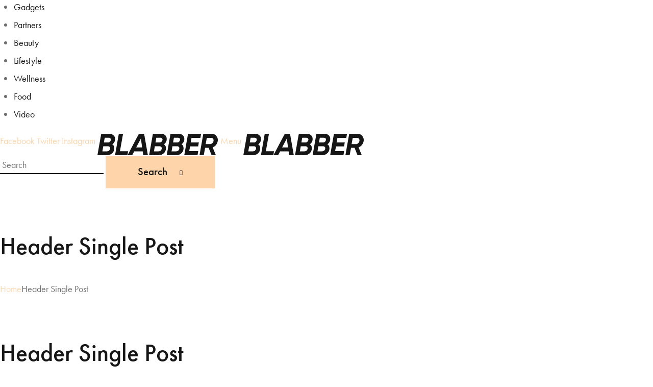

--- FILE ---
content_type: text/html; charset=UTF-8
request_url: https://yokadu.com/do-you-really-think-your-bathroom-is-stylish/
body_size: 21238
content:
<!DOCTYPE html>
<html lang="en-US" class="no-js
									 scheme_default										">
<head>
			<meta charset="UTF-8">
		<meta name="viewport" content="width=device-width, initial-scale=1, maximum-scale=1">
		<meta name="format-detection" content="telephone=no">
		<link rel="profile" href="//gmpg.org/xfn/11">
		<link rel="pingback" href="https://yokadu.com/xmlrpc.php">
		<meta name='robots' content='index, follow, max-image-preview:large, max-snippet:-1, max-video-preview:-1' />

	<!-- This site is optimized with the Yoast SEO plugin v21.3 - https://yoast.com/wordpress/plugins/seo/ -->
	<title>Do You Really Think Your Bathroom is Stylish? - Yokadu</title>
	<link rel="canonical" href="https://yokadu.com/do-you-really-think-your-bathroom-is-stylish/" />
	<meta property="og:locale" content="en_US" />
	<meta property="og:type" content="article" />
	<meta property="og:title" content="Do You Really Think Your Bathroom is Stylish? - Yokadu" />
	<meta property="og:description" content="Nullam eget tincidunt dolor, at accumsan odio. Morbi eget ligula gravida, pulvinar magna eget, eleifend mi. Proin massa tortor, ornare sit amet commodo et, eleifend vel odio. Integer porta orci ornare metus egestas, a venenatis felis finibus. Pellentesque habitant morbi tristique senectus&hellip;" />
	<meta property="og:url" content="https://yokadu.com/do-you-really-think-your-bathroom-is-stylish/" />
	<meta property="og:site_name" content="Yokadu" />
	<meta property="article:published_time" content="2019-03-04T14:17:07+00:00" />
	<meta property="article:modified_time" content="2021-12-29T10:26:39+00:00" />
	<meta property="og:image" content="https://i0.wp.com/yokadu.com/wp-content/uploads/2019/03/portfolio-8-copyright.jpg?fit=1920%2C1280&ssl=1" />
	<meta property="og:image:width" content="1920" />
	<meta property="og:image:height" content="1280" />
	<meta property="og:image:type" content="image/jpeg" />
	<meta name="author" content="nelson" />
	<meta name="twitter:card" content="summary_large_image" />
	<meta name="twitter:label1" content="Written by" />
	<meta name="twitter:data1" content="nelson" />
	<meta name="twitter:label2" content="Est. reading time" />
	<meta name="twitter:data2" content="3 minutes" />
	<script type="application/ld+json" class="yoast-schema-graph">{"@context":"https://schema.org","@graph":[{"@type":"Article","@id":"https://yokadu.com/do-you-really-think-your-bathroom-is-stylish/#article","isPartOf":{"@id":"https://yokadu.com/do-you-really-think-your-bathroom-is-stylish/"},"author":{"name":"nelson","@id":"https://yokadu.com/#/schema/person/ad93bf350db668f2126d3440c72b40f7"},"headline":"Do You Really Think Your Bathroom is Stylish?","datePublished":"2019-03-04T14:17:07+00:00","dateModified":"2021-12-29T10:26:39+00:00","mainEntityOfPage":{"@id":"https://yokadu.com/do-you-really-think-your-bathroom-is-stylish/"},"wordCount":513,"commentCount":0,"publisher":{"@id":"https://yokadu.com/#organization"},"image":{"@id":"https://yokadu.com/do-you-really-think-your-bathroom-is-stylish/#primaryimage"},"thumbnailUrl":"https://yokadu.com/wp-content/uploads/2019/03/portfolio-8-copyright.jpg","keywords":["article","gallery","lifestyle"],"articleSection":["Love"],"inLanguage":"en-US","potentialAction":[{"@type":"CommentAction","name":"Comment","target":["https://yokadu.com/do-you-really-think-your-bathroom-is-stylish/#respond"]}]},{"@type":"WebPage","@id":"https://yokadu.com/do-you-really-think-your-bathroom-is-stylish/","url":"https://yokadu.com/do-you-really-think-your-bathroom-is-stylish/","name":"Do You Really Think Your Bathroom is Stylish? - Yokadu","isPartOf":{"@id":"https://yokadu.com/#website"},"primaryImageOfPage":{"@id":"https://yokadu.com/do-you-really-think-your-bathroom-is-stylish/#primaryimage"},"image":{"@id":"https://yokadu.com/do-you-really-think-your-bathroom-is-stylish/#primaryimage"},"thumbnailUrl":"https://yokadu.com/wp-content/uploads/2019/03/portfolio-8-copyright.jpg","datePublished":"2019-03-04T14:17:07+00:00","dateModified":"2021-12-29T10:26:39+00:00","breadcrumb":{"@id":"https://yokadu.com/do-you-really-think-your-bathroom-is-stylish/#breadcrumb"},"inLanguage":"en-US","potentialAction":[{"@type":"ReadAction","target":["https://yokadu.com/do-you-really-think-your-bathroom-is-stylish/"]}]},{"@type":"ImageObject","inLanguage":"en-US","@id":"https://yokadu.com/do-you-really-think-your-bathroom-is-stylish/#primaryimage","url":"https://yokadu.com/wp-content/uploads/2019/03/portfolio-8-copyright.jpg","contentUrl":"https://yokadu.com/wp-content/uploads/2019/03/portfolio-8-copyright.jpg","width":1920,"height":1280},{"@type":"BreadcrumbList","@id":"https://yokadu.com/do-you-really-think-your-bathroom-is-stylish/#breadcrumb","itemListElement":[{"@type":"ListItem","position":1,"name":"Home","item":"https://yokadu.com/"},{"@type":"ListItem","position":2,"name":"All Posts","item":"https://yokadu.com/all-posts/"},{"@type":"ListItem","position":3,"name":"Do You Really Think Your Bathroom is Stylish?"}]},{"@type":"WebSite","@id":"https://yokadu.com/#website","url":"https://yokadu.com/","name":"Yokadu","description":"Health. Love. Tech. Wealth","publisher":{"@id":"https://yokadu.com/#organization"},"potentialAction":[{"@type":"SearchAction","target":{"@type":"EntryPoint","urlTemplate":"https://yokadu.com/?s={search_term_string}"},"query-input":"required name=search_term_string"}],"inLanguage":"en-US"},{"@type":"Organization","@id":"https://yokadu.com/#organization","name":"Yokadu","url":"https://yokadu.com/","logo":{"@type":"ImageObject","inLanguage":"en-US","@id":"https://yokadu.com/#/schema/logo/image/","url":"https://yokadu.com/wp-content/uploads/2022/12/cropped-Yokadu.png","contentUrl":"https://yokadu.com/wp-content/uploads/2022/12/cropped-Yokadu.png","width":1925,"height":461,"caption":"Yokadu"},"image":{"@id":"https://yokadu.com/#/schema/logo/image/"}},{"@type":"Person","@id":"https://yokadu.com/#/schema/person/ad93bf350db668f2126d3440c72b40f7","name":"nelson","image":{"@type":"ImageObject","inLanguage":"en-US","@id":"https://yokadu.com/#/schema/person/image/","url":"https://secure.gravatar.com/avatar/3a23f47d3d06c6f593f71ad2639a29d6?s=96&d=mm&r=g","contentUrl":"https://secure.gravatar.com/avatar/3a23f47d3d06c6f593f71ad2639a29d6?s=96&d=mm&r=g","caption":"nelson"},"url":"https://yokadu.com/author/nelson-yemeli-pro/"}]}</script>
	<!-- / Yoast SEO plugin. -->


<link rel='dns-prefetch' href='//stats.wp.com' />
<link rel='dns-prefetch' href='//use.typekit.net' />
<meta property="og:url" content="https://yokadu.com/do-you-really-think-your-bathroom-is-stylish/ "/>
			<meta property="og:title" content="Do You Really Think Your Bathroom is Stylish?" />
			<meta property="og:description" content="
Nullam eget tincidunt dolor, at accumsan odio. Morbi eget ligula gravida, pulvinar magna eget, eleifend mi. Proin massa tortor, ornare sit amet commodo et, eleifend vel odio. Integer porta orci ornare metus egestas, a venenatis felis finibus.









Pellentesque habitant morbi tristique senectus et netus et malesuada fames ac turpis egestas. Morbi ut sodales neque. Nullam ornare ipsum a libero efficitur maximus.



Vestibulum mauris quam, tristique a risus sed, convallis mattis augue. Integer feugiat accumsan sapien eu sollicitudin. Pellentesque habitant morbi tristique senectus et netus et malesuada fames ac turpis egestas. Morbi ut sodales neque. Nullam ornare ipsum a libero efficitur maximus.Vestibulum mauris quam, tristique a risus sed, convallis mattis augue. Integer feugiat accumsan sapien eu sollicitudin.





Nullam auctor, ligula ut commodo commodo, risus dui semper dui, in tristique lectus urna ac mi. Suspendisse vel convallis ligula. Curabitur elit est, scelerisque. 



01. Arab Designers Showcasing











Nullam eget tincidunt dolor, at accumsan odio. Morbi eget ligula gravida, pulvinar magna eget, eleifend mi. Proin massa tortor, ornare sit amet commodo et, eleifend vel odio. Integer porta orci ornare metus egestas, a venenatis felis finibus.



Nullam eget tincidunt dolor, at accumsan odio. Morbi eget ligula gravida, pulvinar magna eget, eleifend mi. Proin massa tortor, ornare sit amet commodo.



 Price: $52.50 








 Shop Now 
















02. Photographer’s New Fashion Film











Nullam eget tincidunt dolor, at accumsan odio. Morbi eget ligula gravida, pulvinar magna eget, eleifend mi. Proin massa tortor, ornare sit amet commodo et, eleifend vel odio. Integer porta orci ornare metus egestas, a venenatis felis finibus.



Nullam eget tincidunt dolor, at accumsan odio. Morbi eget ligula gravida, pulvinar magna eget, eleifend mi. Proin massa tortor, ornare sit amet commodo.



 Price: $52.50  








Shop Now




03. During Paris Couture Week











Nullam eget tincidunt dolor, at accumsan odio. Morbi eget ligula gravida, pulvinar magna eget, eleifend mi. Proin massa tortor, ornare sit amet commodo.



  Price: $52.50 








 Shop Now 




04. The Best Designer Showcase



Proin faucibus ex nec mauris sodales, sed elementum mi tincidunt. Sed viverra egestas nisi consequat. Fusce sodales ultrices augue a accumsan.



Suspendisse dignissim consectetur Nullam efficitur nunc risus dui semper Etiam eu lectus at lectus tempor  Etiam lobortis metus aliquam at nulla  In eget augue vel odio aliquet nunc



Nullam eget tincidunt dolor, at accumsan odio. Morbi eget ligula gravida, pulvinar magna eget, eleifend mi. Proin massa tortor, ornare sit amet commodo et, eleifend vel odio. Integer porta orci ornare metus egestas, a venenatis felis finibus. 















Pellentesque habitant morbi tristique senectus et netus et malesuada fames ac turpis egestas. Morbi ut sodales neque. Nullam ornare ipsum a libero efficitur maximus. Vestibulum mauris quam, tristique a risus sed, convallis mattis augue. Integer feugiat accumsan sapien eu sollicitudin.



Price: $52.50








 Shop Now 
















05. During Paris Couture Week











Nullam eget tincidunt dolor, at accumsan odio. Morbi eget ligula gravida, pulvinar magna eget, eleifend mi. Proin massa tortor, ornare sit amet commodo et, eleifend vel odio. Integer porta orci ornare metus egestas, a venenatis felis finibus.



Nullam eget tincidunt dolor, at accumsan odio. Morbi eget ligula gravida, pulvinar magna eget, eleifend mi. Proin massa tortor, ornare sit amet commodo.



Price: $52.50








 Shop Now 




 
" />  
			<meta property="og:type" content="article" />				<meta property="og:image" content="https://yokadu.com/wp-content/uploads/2019/03/portfolio-8-copyright.jpg"/>
				<script type="text/javascript">
/* <![CDATA[ */
window._wpemojiSettings = {"baseUrl":"https:\/\/s.w.org\/images\/core\/emoji\/15.0.3\/72x72\/","ext":".png","svgUrl":"https:\/\/s.w.org\/images\/core\/emoji\/15.0.3\/svg\/","svgExt":".svg","source":{"concatemoji":"https:\/\/yokadu.com\/wp-includes\/js\/wp-emoji-release.min.js?ver=601a62ec602a155ec9b29457f90a798f"}};
/*! This file is auto-generated */
!function(i,n){var o,s,e;function c(e){try{var t={supportTests:e,timestamp:(new Date).valueOf()};sessionStorage.setItem(o,JSON.stringify(t))}catch(e){}}function p(e,t,n){e.clearRect(0,0,e.canvas.width,e.canvas.height),e.fillText(t,0,0);var t=new Uint32Array(e.getImageData(0,0,e.canvas.width,e.canvas.height).data),r=(e.clearRect(0,0,e.canvas.width,e.canvas.height),e.fillText(n,0,0),new Uint32Array(e.getImageData(0,0,e.canvas.width,e.canvas.height).data));return t.every(function(e,t){return e===r[t]})}function u(e,t,n){switch(t){case"flag":return n(e,"\ud83c\udff3\ufe0f\u200d\u26a7\ufe0f","\ud83c\udff3\ufe0f\u200b\u26a7\ufe0f")?!1:!n(e,"\ud83c\uddfa\ud83c\uddf3","\ud83c\uddfa\u200b\ud83c\uddf3")&&!n(e,"\ud83c\udff4\udb40\udc67\udb40\udc62\udb40\udc65\udb40\udc6e\udb40\udc67\udb40\udc7f","\ud83c\udff4\u200b\udb40\udc67\u200b\udb40\udc62\u200b\udb40\udc65\u200b\udb40\udc6e\u200b\udb40\udc67\u200b\udb40\udc7f");case"emoji":return!n(e,"\ud83d\udc26\u200d\u2b1b","\ud83d\udc26\u200b\u2b1b")}return!1}function f(e,t,n){var r="undefined"!=typeof WorkerGlobalScope&&self instanceof WorkerGlobalScope?new OffscreenCanvas(300,150):i.createElement("canvas"),a=r.getContext("2d",{willReadFrequently:!0}),o=(a.textBaseline="top",a.font="600 32px Arial",{});return e.forEach(function(e){o[e]=t(a,e,n)}),o}function t(e){var t=i.createElement("script");t.src=e,t.defer=!0,i.head.appendChild(t)}"undefined"!=typeof Promise&&(o="wpEmojiSettingsSupports",s=["flag","emoji"],n.supports={everything:!0,everythingExceptFlag:!0},e=new Promise(function(e){i.addEventListener("DOMContentLoaded",e,{once:!0})}),new Promise(function(t){var n=function(){try{var e=JSON.parse(sessionStorage.getItem(o));if("object"==typeof e&&"number"==typeof e.timestamp&&(new Date).valueOf()<e.timestamp+604800&&"object"==typeof e.supportTests)return e.supportTests}catch(e){}return null}();if(!n){if("undefined"!=typeof Worker&&"undefined"!=typeof OffscreenCanvas&&"undefined"!=typeof URL&&URL.createObjectURL&&"undefined"!=typeof Blob)try{var e="postMessage("+f.toString()+"("+[JSON.stringify(s),u.toString(),p.toString()].join(",")+"));",r=new Blob([e],{type:"text/javascript"}),a=new Worker(URL.createObjectURL(r),{name:"wpTestEmojiSupports"});return void(a.onmessage=function(e){c(n=e.data),a.terminate(),t(n)})}catch(e){}c(n=f(s,u,p))}t(n)}).then(function(e){for(var t in e)n.supports[t]=e[t],n.supports.everything=n.supports.everything&&n.supports[t],"flag"!==t&&(n.supports.everythingExceptFlag=n.supports.everythingExceptFlag&&n.supports[t]);n.supports.everythingExceptFlag=n.supports.everythingExceptFlag&&!n.supports.flag,n.DOMReady=!1,n.readyCallback=function(){n.DOMReady=!0}}).then(function(){return e}).then(function(){var e;n.supports.everything||(n.readyCallback(),(e=n.source||{}).concatemoji?t(e.concatemoji):e.wpemoji&&e.twemoji&&(t(e.twemoji),t(e.wpemoji)))}))}((window,document),window._wpemojiSettings);
/* ]]> */
</script>
<link property="stylesheet" rel='stylesheet' id='blabber-font-futura-pt-css' href='https://use.typekit.net/sru7drk.css' type='text/css' media='all' />
<link property="stylesheet" rel='stylesheet' id='sbi_styles-css' href='https://yokadu.com/wp-content/plugins/instagram-feed/css/sbi-styles.min.css?ver=6.2.3' type='text/css' media='all' />
<style id='wp-emoji-styles-inline-css' type='text/css'>

	img.wp-smiley, img.emoji {
		display: inline !important;
		border: none !important;
		box-shadow: none !important;
		height: 1em !important;
		width: 1em !important;
		margin: 0 0.07em !important;
		vertical-align: -0.1em !important;
		background: none !important;
		padding: 0 !important;
	}
</style>
<link property="stylesheet" rel='stylesheet' id='wp-block-library-css' href='https://yokadu.com/wp-includes/css/dist/block-library/style.min.css?ver=601a62ec602a155ec9b29457f90a798f' type='text/css' media='all' />
<style id='ce4wp-subscribe-style-inline-css' type='text/css'>
.wp-block-ce4wp-subscribe{max-width:840px;margin:0 auto}.wp-block-ce4wp-subscribe .title{margin-bottom:0}.wp-block-ce4wp-subscribe .subTitle{margin-top:0;font-size:0.8em}.wp-block-ce4wp-subscribe .disclaimer{margin-top:5px;font-size:0.8em}.wp-block-ce4wp-subscribe .disclaimer .disclaimer-label{margin-left:10px}.wp-block-ce4wp-subscribe .inputBlock{width:100%;margin-bottom:10px}.wp-block-ce4wp-subscribe .inputBlock input{width:100%}.wp-block-ce4wp-subscribe .inputBlock label{display:inline-block}.wp-block-ce4wp-subscribe .submit-button{margin-top:25px;display:block}.wp-block-ce4wp-subscribe .required-text{display:inline-block;margin:0;padding:0;margin-left:0.3em}.wp-block-ce4wp-subscribe .onSubmission{height:0;max-width:840px;margin:0 auto}.wp-block-ce4wp-subscribe .firstNameSummary .lastNameSummary{text-transform:capitalize}.wp-block-ce4wp-subscribe .ce4wp-inline-notification{display:flex;flex-direction:row;align-items:center;padding:13px 10px;width:100%;height:40px;border-style:solid;border-color:orange;border-width:1px;border-left-width:4px;border-radius:3px;background:rgba(255,133,15,0.1);flex:none;order:0;flex-grow:1;margin:0px 0px}.wp-block-ce4wp-subscribe .ce4wp-inline-warning-text{font-style:normal;font-weight:normal;font-size:16px;line-height:20px;display:flex;align-items:center;color:#571600;margin-left:9px}.wp-block-ce4wp-subscribe .ce4wp-inline-warning-icon{color:orange}.wp-block-ce4wp-subscribe .ce4wp-inline-warning-arrow{color:#571600;margin-left:auto}.wp-block-ce4wp-subscribe .ce4wp-banner-clickable{cursor:pointer}.ce4wp-link{cursor:pointer}

.no-flex{display:block}.sub-header{margin-bottom:1em}


</style>
<link property="stylesheet" rel='stylesheet' id='wc-blocks-vendors-style-css' href='https://yokadu.com/wp-content/plugins/woocommerce/packages/woocommerce-blocks/build/wc-blocks-vendors-style.css?ver=10.9.3' type='text/css' media='all' />
<link property="stylesheet" rel='stylesheet' id='wc-all-blocks-style-css' href='https://yokadu.com/wp-content/plugins/woocommerce/packages/woocommerce-blocks/build/wc-all-blocks-style.css?ver=10.9.3' type='text/css' media='all' />
<style id='classic-theme-styles-inline-css' type='text/css'>
/*! This file is auto-generated */
.wp-block-button__link{color:#fff;background-color:#32373c;border-radius:9999px;box-shadow:none;text-decoration:none;padding:calc(.667em + 2px) calc(1.333em + 2px);font-size:1.125em}.wp-block-file__button{background:#32373c;color:#fff;text-decoration:none}
</style>
<style id='global-styles-inline-css' type='text/css'>
:root{--wp--preset--aspect-ratio--square: 1;--wp--preset--aspect-ratio--4-3: 4/3;--wp--preset--aspect-ratio--3-4: 3/4;--wp--preset--aspect-ratio--3-2: 3/2;--wp--preset--aspect-ratio--2-3: 2/3;--wp--preset--aspect-ratio--16-9: 16/9;--wp--preset--aspect-ratio--9-16: 9/16;--wp--preset--color--black: #000000;--wp--preset--color--cyan-bluish-gray: #abb8c3;--wp--preset--color--white: #ffffff;--wp--preset--color--pale-pink: #f78da7;--wp--preset--color--vivid-red: #cf2e2e;--wp--preset--color--luminous-vivid-orange: #ff6900;--wp--preset--color--luminous-vivid-amber: #fcb900;--wp--preset--color--light-green-cyan: #7bdcb5;--wp--preset--color--vivid-green-cyan: #00d084;--wp--preset--color--pale-cyan-blue: #8ed1fc;--wp--preset--color--vivid-cyan-blue: #0693e3;--wp--preset--color--vivid-purple: #9b51e0;--wp--preset--color--bg-color: #ffffff;--wp--preset--color--bd-color: #E7E8ED;--wp--preset--color--text-dark: #161616;--wp--preset--color--text-light: #9E9E9E;--wp--preset--color--text-link: #FED5AB;--wp--preset--color--text-hover: #161616;--wp--preset--color--text-link-2: #80d572;--wp--preset--color--text-hover-2: #8be77c;--wp--preset--color--text-link-3: #ddb837;--wp--preset--color--text-hover-3: #eec432;--wp--preset--gradient--vivid-cyan-blue-to-vivid-purple: linear-gradient(135deg,rgba(6,147,227,1) 0%,rgb(155,81,224) 100%);--wp--preset--gradient--light-green-cyan-to-vivid-green-cyan: linear-gradient(135deg,rgb(122,220,180) 0%,rgb(0,208,130) 100%);--wp--preset--gradient--luminous-vivid-amber-to-luminous-vivid-orange: linear-gradient(135deg,rgba(252,185,0,1) 0%,rgba(255,105,0,1) 100%);--wp--preset--gradient--luminous-vivid-orange-to-vivid-red: linear-gradient(135deg,rgba(255,105,0,1) 0%,rgb(207,46,46) 100%);--wp--preset--gradient--very-light-gray-to-cyan-bluish-gray: linear-gradient(135deg,rgb(238,238,238) 0%,rgb(169,184,195) 100%);--wp--preset--gradient--cool-to-warm-spectrum: linear-gradient(135deg,rgb(74,234,220) 0%,rgb(151,120,209) 20%,rgb(207,42,186) 40%,rgb(238,44,130) 60%,rgb(251,105,98) 80%,rgb(254,248,76) 100%);--wp--preset--gradient--blush-light-purple: linear-gradient(135deg,rgb(255,206,236) 0%,rgb(152,150,240) 100%);--wp--preset--gradient--blush-bordeaux: linear-gradient(135deg,rgb(254,205,165) 0%,rgb(254,45,45) 50%,rgb(107,0,62) 100%);--wp--preset--gradient--luminous-dusk: linear-gradient(135deg,rgb(255,203,112) 0%,rgb(199,81,192) 50%,rgb(65,88,208) 100%);--wp--preset--gradient--pale-ocean: linear-gradient(135deg,rgb(255,245,203) 0%,rgb(182,227,212) 50%,rgb(51,167,181) 100%);--wp--preset--gradient--electric-grass: linear-gradient(135deg,rgb(202,248,128) 0%,rgb(113,206,126) 100%);--wp--preset--gradient--midnight: linear-gradient(135deg,rgb(2,3,129) 0%,rgb(40,116,252) 100%);--wp--preset--font-size--small: 13px;--wp--preset--font-size--medium: 20px;--wp--preset--font-size--large: 36px;--wp--preset--font-size--x-large: 42px;--wp--preset--spacing--20: 0.44rem;--wp--preset--spacing--30: 0.67rem;--wp--preset--spacing--40: 1rem;--wp--preset--spacing--50: 1.5rem;--wp--preset--spacing--60: 2.25rem;--wp--preset--spacing--70: 3.38rem;--wp--preset--spacing--80: 5.06rem;--wp--preset--shadow--natural: 6px 6px 9px rgba(0, 0, 0, 0.2);--wp--preset--shadow--deep: 12px 12px 50px rgba(0, 0, 0, 0.4);--wp--preset--shadow--sharp: 6px 6px 0px rgba(0, 0, 0, 0.2);--wp--preset--shadow--outlined: 6px 6px 0px -3px rgba(255, 255, 255, 1), 6px 6px rgba(0, 0, 0, 1);--wp--preset--shadow--crisp: 6px 6px 0px rgba(0, 0, 0, 1);}:where(.is-layout-flex){gap: 0.5em;}:where(.is-layout-grid){gap: 0.5em;}body .is-layout-flex{display: flex;}.is-layout-flex{flex-wrap: wrap;align-items: center;}.is-layout-flex > :is(*, div){margin: 0;}body .is-layout-grid{display: grid;}.is-layout-grid > :is(*, div){margin: 0;}:where(.wp-block-columns.is-layout-flex){gap: 2em;}:where(.wp-block-columns.is-layout-grid){gap: 2em;}:where(.wp-block-post-template.is-layout-flex){gap: 1.25em;}:where(.wp-block-post-template.is-layout-grid){gap: 1.25em;}.has-black-color{color: var(--wp--preset--color--black) !important;}.has-cyan-bluish-gray-color{color: var(--wp--preset--color--cyan-bluish-gray) !important;}.has-white-color{color: var(--wp--preset--color--white) !important;}.has-pale-pink-color{color: var(--wp--preset--color--pale-pink) !important;}.has-vivid-red-color{color: var(--wp--preset--color--vivid-red) !important;}.has-luminous-vivid-orange-color{color: var(--wp--preset--color--luminous-vivid-orange) !important;}.has-luminous-vivid-amber-color{color: var(--wp--preset--color--luminous-vivid-amber) !important;}.has-light-green-cyan-color{color: var(--wp--preset--color--light-green-cyan) !important;}.has-vivid-green-cyan-color{color: var(--wp--preset--color--vivid-green-cyan) !important;}.has-pale-cyan-blue-color{color: var(--wp--preset--color--pale-cyan-blue) !important;}.has-vivid-cyan-blue-color{color: var(--wp--preset--color--vivid-cyan-blue) !important;}.has-vivid-purple-color{color: var(--wp--preset--color--vivid-purple) !important;}.has-black-background-color{background-color: var(--wp--preset--color--black) !important;}.has-cyan-bluish-gray-background-color{background-color: var(--wp--preset--color--cyan-bluish-gray) !important;}.has-white-background-color{background-color: var(--wp--preset--color--white) !important;}.has-pale-pink-background-color{background-color: var(--wp--preset--color--pale-pink) !important;}.has-vivid-red-background-color{background-color: var(--wp--preset--color--vivid-red) !important;}.has-luminous-vivid-orange-background-color{background-color: var(--wp--preset--color--luminous-vivid-orange) !important;}.has-luminous-vivid-amber-background-color{background-color: var(--wp--preset--color--luminous-vivid-amber) !important;}.has-light-green-cyan-background-color{background-color: var(--wp--preset--color--light-green-cyan) !important;}.has-vivid-green-cyan-background-color{background-color: var(--wp--preset--color--vivid-green-cyan) !important;}.has-pale-cyan-blue-background-color{background-color: var(--wp--preset--color--pale-cyan-blue) !important;}.has-vivid-cyan-blue-background-color{background-color: var(--wp--preset--color--vivid-cyan-blue) !important;}.has-vivid-purple-background-color{background-color: var(--wp--preset--color--vivid-purple) !important;}.has-black-border-color{border-color: var(--wp--preset--color--black) !important;}.has-cyan-bluish-gray-border-color{border-color: var(--wp--preset--color--cyan-bluish-gray) !important;}.has-white-border-color{border-color: var(--wp--preset--color--white) !important;}.has-pale-pink-border-color{border-color: var(--wp--preset--color--pale-pink) !important;}.has-vivid-red-border-color{border-color: var(--wp--preset--color--vivid-red) !important;}.has-luminous-vivid-orange-border-color{border-color: var(--wp--preset--color--luminous-vivid-orange) !important;}.has-luminous-vivid-amber-border-color{border-color: var(--wp--preset--color--luminous-vivid-amber) !important;}.has-light-green-cyan-border-color{border-color: var(--wp--preset--color--light-green-cyan) !important;}.has-vivid-green-cyan-border-color{border-color: var(--wp--preset--color--vivid-green-cyan) !important;}.has-pale-cyan-blue-border-color{border-color: var(--wp--preset--color--pale-cyan-blue) !important;}.has-vivid-cyan-blue-border-color{border-color: var(--wp--preset--color--vivid-cyan-blue) !important;}.has-vivid-purple-border-color{border-color: var(--wp--preset--color--vivid-purple) !important;}.has-vivid-cyan-blue-to-vivid-purple-gradient-background{background: var(--wp--preset--gradient--vivid-cyan-blue-to-vivid-purple) !important;}.has-light-green-cyan-to-vivid-green-cyan-gradient-background{background: var(--wp--preset--gradient--light-green-cyan-to-vivid-green-cyan) !important;}.has-luminous-vivid-amber-to-luminous-vivid-orange-gradient-background{background: var(--wp--preset--gradient--luminous-vivid-amber-to-luminous-vivid-orange) !important;}.has-luminous-vivid-orange-to-vivid-red-gradient-background{background: var(--wp--preset--gradient--luminous-vivid-orange-to-vivid-red) !important;}.has-very-light-gray-to-cyan-bluish-gray-gradient-background{background: var(--wp--preset--gradient--very-light-gray-to-cyan-bluish-gray) !important;}.has-cool-to-warm-spectrum-gradient-background{background: var(--wp--preset--gradient--cool-to-warm-spectrum) !important;}.has-blush-light-purple-gradient-background{background: var(--wp--preset--gradient--blush-light-purple) !important;}.has-blush-bordeaux-gradient-background{background: var(--wp--preset--gradient--blush-bordeaux) !important;}.has-luminous-dusk-gradient-background{background: var(--wp--preset--gradient--luminous-dusk) !important;}.has-pale-ocean-gradient-background{background: var(--wp--preset--gradient--pale-ocean) !important;}.has-electric-grass-gradient-background{background: var(--wp--preset--gradient--electric-grass) !important;}.has-midnight-gradient-background{background: var(--wp--preset--gradient--midnight) !important;}.has-small-font-size{font-size: var(--wp--preset--font-size--small) !important;}.has-medium-font-size{font-size: var(--wp--preset--font-size--medium) !important;}.has-large-font-size{font-size: var(--wp--preset--font-size--large) !important;}.has-x-large-font-size{font-size: var(--wp--preset--font-size--x-large) !important;}
:where(.wp-block-post-template.is-layout-flex){gap: 1.25em;}:where(.wp-block-post-template.is-layout-grid){gap: 1.25em;}
:where(.wp-block-columns.is-layout-flex){gap: 2em;}:where(.wp-block-columns.is-layout-grid){gap: 2em;}
:root :where(.wp-block-pullquote){font-size: 1.5em;line-height: 1.6;}
</style>
<link property="stylesheet" rel='stylesheet' id='contact-form-7-css' href='https://yokadu.com/wp-content/plugins/contact-form-7/includes/css/styles.css?ver=5.8.1' type='text/css' media='all' />
<link property="stylesheet" rel='stylesheet' id='esg-plugin-settings-css' href='https://yokadu.com/wp-content/plugins/essential-grid/public/assets/css/settings.css?ver=3.0.17.1' type='text/css' media='all' />
<link property="stylesheet" rel='stylesheet' id='tp-fontello-css' href='https://yokadu.com/wp-content/plugins/essential-grid/public/assets/font/fontello/css/fontello.css?ver=3.0.17.1' type='text/css' media='all' />
<link property="stylesheet" rel='stylesheet' id='trx_addons-icons-css' href='https://yokadu.com/wp-content/plugins/trx_addons/css/font-icons/css/trx_addons_icons.css' type='text/css' media='all' />
<link property="stylesheet" rel='stylesheet' id='jquery-swiper-css' href='https://yokadu.com/wp-content/plugins/trx_addons/js/swiper/swiper.min.css' type='text/css' media='all' />
<link property="stylesheet" rel='stylesheet' id='magnific-popup-css' href='https://yokadu.com/wp-content/plugins/trx_addons/js/magnific/magnific-popup.min.css' type='text/css' media='all' />
<link property="stylesheet" rel='stylesheet' id='trx_addons-css' href='https://yokadu.com/wp-content/plugins/trx_addons/css/__styles.css' type='text/css' media='all' />
<link property="stylesheet" rel='stylesheet' id='trx_addons-animation-css' href='https://yokadu.com/wp-content/plugins/trx_addons/css/trx_addons.animation.css' type='text/css' media='all' />
<link property="stylesheet" rel='stylesheet' id='trx-popup-style-css' href='https://yokadu.com/wp-content/plugins/trx_popup/css/style.css' type='text/css' media='all' />
<link property="stylesheet" rel='stylesheet' id='trx-popup-custom-css' href='https://yokadu.com/wp-content/plugins/trx_popup/css/custom.css' type='text/css' media='all' />
<link property="stylesheet" rel='stylesheet' id='trx-popup-stylesheet-css' href='https://yokadu.com/wp-content/plugins/trx_popup/css/fonts/Inter/stylesheet.css' type='text/css' media='all' />
<link property="stylesheet" rel='stylesheet' id='trx_socials-icons-css' href='https://yokadu.com/wp-content/plugins/trx_socials/assets/css/font_icons/css/trx_socials_icons.css' type='text/css' media='all' />
<link property="stylesheet" rel='stylesheet' id='trx_socials-widget_instagram-css' href='https://yokadu.com/wp-content/plugins/trx_socials/widgets/instagram/instagram.css' type='text/css' media='all' />
<link property="stylesheet" rel='stylesheet' id='woocommerce-layout-css' href='https://yokadu.com/wp-content/plugins/woocommerce/assets/css/woocommerce-layout.css?ver=8.1.1' type='text/css' media='all' />
<link property="stylesheet" rel='stylesheet' id='woocommerce-smallscreen-css' href='https://yokadu.com/wp-content/plugins/woocommerce/assets/css/woocommerce-smallscreen.css?ver=8.1.1' type='text/css' media='only screen and (max-width: 768px)' />
<link property="stylesheet" rel='stylesheet' id='woocommerce-general-css' href='https://yokadu.com/wp-content/plugins/woocommerce/assets/css/woocommerce.css?ver=8.1.1' type='text/css' media='all' />
<style id='woocommerce-inline-inline-css' type='text/css'>
.woocommerce form .form-row .required { visibility: visible; }
</style>
<link property="stylesheet" rel='stylesheet' id='wpgdprc-front-css-css' href='https://yokadu.com/wp-content/plugins/wp-gdpr-compliance/Assets/css/front.css?ver=1693403084' type='text/css' media='all' />
<style id='wpgdprc-front-css-inline-css' type='text/css'>
:root{--wp-gdpr--bar--background-color: #000000;--wp-gdpr--bar--color: #ffffff;--wp-gdpr--button--background-color: #000000;--wp-gdpr--button--background-color--darken: #000000;--wp-gdpr--button--color: #ffffff;}
</style>
<link property="stylesheet" rel='stylesheet' id='fontello-icons-css' href='https://yokadu.com/wp-content/themes/blabber/css/font-icons/css/fontello.css' type='text/css' media='all' />
<link property="stylesheet" rel='stylesheet' id='blabber-main-css' href='https://yokadu.com/wp-content/themes/blabber/style.css' type='text/css' media='all' />
<link property="stylesheet" rel='stylesheet' id='mediaelement-css' href='https://yokadu.com/wp-includes/js/mediaelement/mediaelementplayer-legacy.min.css?ver=4.2.17' type='text/css' media='all' />
<link property="stylesheet" rel='stylesheet' id='wp-mediaelement-css' href='https://yokadu.com/wp-includes/js/mediaelement/wp-mediaelement.min.css?ver=601a62ec602a155ec9b29457f90a798f' type='text/css' media='all' />
<link property="stylesheet" rel='stylesheet' id='blabber-plugins-css' href='https://yokadu.com/wp-content/themes/blabber/css/__plugins.css' type='text/css' media='all' />
<link property="stylesheet" rel='stylesheet' id='blabber-skin-affiliate-css' href='https://yokadu.com/wp-content/themes/blabber/skins/affiliate/skin.css' type='text/css' media='all' />
<link property="stylesheet" rel='stylesheet' id='blabber-custom-css' href='https://yokadu.com/wp-content/themes/blabber/css/__custom.css' type='text/css' media='all' />
<link property="stylesheet" rel='stylesheet' id='blabber-color-default-css' href='https://yokadu.com/wp-content/themes/blabber/css/__colors-default.css' type='text/css' media='all' />
<link property="stylesheet" rel='stylesheet' id='blabber-color-dark-css' href='https://yokadu.com/wp-content/themes/blabber/css/__colors-dark.css' type='text/css' media='all' />
<link property="stylesheet" rel='stylesheet' id='trx_addons-responsive-css' href='https://yokadu.com/wp-content/plugins/trx_addons/css/__responsive.css' type='text/css' media='all' />
<link property="stylesheet" rel='stylesheet' id='blabber-responsive-css' href='https://yokadu.com/wp-content/themes/blabber/css/__responsive.css' type='text/css' media='all' />
<link property="stylesheet" rel='stylesheet' id='blabber-skin-affiliate-responsive-css' href='https://yokadu.com/wp-content/themes/blabber/skins/affiliate/skin-responsive.css' type='text/css' media='all' />
<script type="text/javascript" src="https://yokadu.com/wp-includes/js/jquery/jquery.min.js?ver=3.7.1" id="jquery-core-js"></script>
<script type="text/javascript" src="https://yokadu.com/wp-includes/js/jquery/jquery-migrate.min.js?ver=3.4.1" id="jquery-migrate-js"></script>
<link rel="https://api.w.org/" href="https://yokadu.com/wp-json/" /><link rel="alternate" title="JSON" type="application/json" href="https://yokadu.com/wp-json/wp/v2/posts/129" /><link rel="EditURI" type="application/rsd+xml" title="RSD" href="https://yokadu.com/xmlrpc.php?rsd" />

<link rel='shortlink' href='https://yokadu.com/?p=129' />
<link rel="alternate" title="oEmbed (JSON)" type="application/json+oembed" href="https://yokadu.com/wp-json/oembed/1.0/embed?url=https%3A%2F%2Fyokadu.com%2Fdo-you-really-think-your-bathroom-is-stylish%2F" />
<link rel="alternate" title="oEmbed (XML)" type="text/xml+oembed" href="https://yokadu.com/wp-json/oembed/1.0/embed?url=https%3A%2F%2Fyokadu.com%2Fdo-you-really-think-your-bathroom-is-stylish%2F&#038;format=xml" />
	<noscript><style>.woocommerce-product-gallery{ opacity: 1 !important; }</style></noscript>
	<style type="text/css">.recentcomments a{display:inline !important;padding:0 !important;margin:0 !important;}</style><link rel="icon" href="https://yokadu.com/wp-content/uploads/2023/10/16x16.png" sizes="32x32" />
<link rel="icon" href="https://yokadu.com/wp-content/uploads/2023/10/16x16.png" sizes="192x192" />
<link rel="apple-touch-icon" href="https://yokadu.com/wp-content/uploads/2023/10/16x16.png" />
<meta name="msapplication-TileImage" content="https://yokadu.com/wp-content/uploads/2023/10/16x16.png" />

<style type="text/css">.trx_addons_inline_683982174 img{max-height:35px;}</style>
<style type="text/css">.trx_addons_inline_761068582 img{max-height:100px;}</style>
</head>

<body class="post-template-default single single-post postid-129 single-format-standard wp-custom-logo theme-blabber ua_chrome woocommerce-no-js skin_affiliate body_tag scheme_default blog_mode_post body_style_wide is_single single_style_in-sticky sidebar_hide trx_addons_present header_type_custom header_style_header-custom-1453 header_position_default menu_style_top no_layout">
	
	
	
	<div class="body_wrap">

		<div class="page_wrap">
			
						<a class="blabber_skip_link skip_to_content_link" href="#content_skip_link_anchor" tabindex="1">Skip to content</a>
						<a class="blabber_skip_link skip_to_footer_link" href="#footer_skip_link_anchor" tabindex="1">Skip to footer</a>
			
			<header class="top_panel top_panel_custom top_panel_custom_1453 top_panel_custom_header-single-post				 without_bg_image with_featured_image">
	<nav id="trx_sc_layouts_menu_498354267" data-animation-in="fadeIn" data-animation-out="fadeOut"		><ul id="sc_layouts_menu_195860006"><li id="menu-item-1379"><a href="https://yokadu.com/category/gadgets/">Gadgets</a></li><li id="menu-item-1380"><a href="https://yokadu.com/category/partners/">Partners</a></li><li id="menu-item-1382"><a href="https://yokadu.com/category/beauty/">Beauty</a></li><li id="menu-item-1378"><a href="https://yokadu.com/category/lifestyle/">Lifestyle</a></li><li id="menu-item-1383"><a href="https://yokadu.com/category/wellness/">Wellness</a></li><li id="menu-item-1381"><a href="https://yokadu.com/category/food/">Food</a></li><li id="menu-item-1377"><a href="https://yokadu.com/category/video/">Video</a></li></ul></nav><!-- /.sc_layouts_menu -->		
					<a href="https://www.facebook.com/AncoraThemes/" target="_blank" rel="noopener">
						Facebook
											</a>
					<a href="https://twitter.com/themes_ancora" target="_blank" rel="noopener">
						Twitter
											</a>
					<a href="https://www.instagram.com/ancora_themes/" target="_blank" rel="noopener">
						Instagram
											</a>
			<a href="https://yokadu.com/" id="trx_sc_layouts_logo_1922691264"><img
					src="//yokadu.com/wp-content/uploads/2021/12/logo-dark-1.png"
											srcset="//yokadu.com/wp-content/uploads/2021/12/logo-dark-2.png 2x"
											alt="Blabber" width="237" height="43"></a><!-- /.sc_layouts_logo -->		
		<a href="#">
            Menu
		</a>
			<a href="https://yokadu.com/" id="trx_sc_layouts_logo_1787395497"><img
					src="//yokadu.com/wp-content/uploads/2021/12/logo-dark-1.png"
											srcset="//yokadu.com/wp-content/uploads/2021/12/logo-dark-2.png 2x"
											alt="Blabber" width="237" height="43"></a><!-- /.sc_layouts_logo -->		
		<form role="search" method="get" action="https://yokadu.com/">
			<input type="hidden" value="" name="post_types">
			<input type="text" placeholder="Search" value="" name="s">
            <button type="submit">Search</button>
					</form>
	<a href="#"></a><!-- /.sc_layouts_search -->		
										<h1>Header Single Post</h1>
							<a href="https://yokadu.com/">Home</a>Header Single Post<!-- .sc_layouts_title_content --><!-- /.sc_layouts_title -->		
										<h1>Header Single Post</h1>
							<a href="https://yokadu.com/">Home</a>Header Single Post<!-- .sc_layouts_title_content --><!-- /.sc_layouts_title --></header>
<div class="menu_mobile_overlay"></div>
<div class="menu_mobile menu_mobile_fullscreen scheme_dark">
	<div class="menu_mobile_inner">
		<a class="menu_mobile_close theme_button_close"><span class="theme_button_close_icon"></span></a>
		<a class="sc_layouts_logo" href="https://yokadu.com/">
		<img src="//yokadu.com/wp-content/uploads/2022/12/Yokadu-white.png" alt="Yokadu" width="1925" height="657">	</a>
	<nav class="menu_mobile_nav_area"><ul id="menu_mobile" class=" menu_mobile_nav"><li id="menu_mobile-item-2948" class="menu-item menu-item-type-post_type menu-item-object-page menu-item-home menu-item-2948"><a href="https://yokadu.com/"><span>Home</span></a></li><li id="menu_mobile-item-2919" class="menu-item menu-item-type-custom menu-item-object-custom menu-item-has-children menu-item-2919"><a href="#"><span>About Us</span></a>
<ul class="sub-menu"><li id="menu_mobile-item-2920" class="menu-item menu-item-type-post_type menu-item-object-page menu-item-2920"><a href="https://yokadu.com/our-features/"><span>Our Guidelines</span></a></li><li id="menu_mobile-item-2921" class="menu-item menu-item-type-post_type menu-item-object-page menu-item-2921"><a href="https://yokadu.com/collaboration/"><span>Collaboration</span></a></li><li id="menu_mobile-item-2922" class="menu-item menu-item-type-post_type menu-item-object-page menu-item-2922"><a href="https://yokadu.com/our-team/"><span>Disclaimer</span></a></li><li id="menu_mobile-item-2923" class="menu-item menu-item-type-post_type menu-item-object-page menu-item-2923"><a href="https://yokadu.com/gallery/"><span>Gallery</span></a></li></ul>
</li><li id="menu_mobile-item-2924" class="menu-item menu-item-type-custom menu-item-object-custom menu-item-has-children menu-item-2924"><a href="#"><span>Blog</span></a>
<ul class="sub-menu"><li id="menu_mobile-item-2925" class="menu-item menu-item-type-post_type menu-item-object-page current_page_parent menu-item-2925"><a href="https://yokadu.com/all-posts/"><span>All Posts</span></a></li><li id="menu_mobile-item-2926" class="menu-item menu-item-type-custom menu-item-object-custom menu-item-has-children menu-item-2926"><a href="#"><span>Classic Style</span></a>
	<ul class="sub-menu"><li id="menu_mobile-item-2927" class="menu-item menu-item-type-post_type menu-item-object-page menu-item-2927"><a href="https://yokadu.com/blog-classic-2-columns/"><span>2 Columns</span></a></li><li id="menu_mobile-item-2928" class="menu-item menu-item-type-post_type menu-item-object-page menu-item-2928"><a href="https://yokadu.com/blog-classic-3-columns/"><span>3 Columns</span></a></li></ul>
</li><li id="menu_mobile-item-2929" class="menu-item menu-item-type-custom menu-item-object-custom menu-item-has-children menu-item-2929"><a href="#"><span>Portfolio Style</span></a>
	<ul class="sub-menu"><li id="menu_mobile-item-2930" class="menu-item menu-item-type-post_type menu-item-object-page menu-item-2930"><a href="https://yokadu.com/blog-portfolio-2-columns/"><span>2 Columns</span></a></li></ul>
</li><li id="menu_mobile-item-2933" class="menu-item menu-item-type-custom menu-item-object-custom menu-item-has-children menu-item-2933"><a href="#"><span>Chess Style</span></a>
	<ul class="sub-menu"><li id="menu_mobile-item-2934" class="menu-item menu-item-type-post_type menu-item-object-page menu-item-2934"><a href="https://yokadu.com/blog-chess-1-column/"><span>1 Column</span></a></li><li id="menu_mobile-item-2935" class="menu-item menu-item-type-post_type menu-item-object-page menu-item-2935"><a href="https://yokadu.com/blog-chess-2-columns/"><span>2 Columns</span></a></li></ul>
</li><li id="menu_mobile-item-2937" class="menu-item menu-item-type-custom menu-item-object-custom menu-item-has-children menu-item-2937"><a href="#"><span>Single Posts</span></a>
	<ul class="sub-menu"><li id="menu_mobile-item-2938" class="menu-item menu-item-type-post_type menu-item-object-post menu-item-2938"><a href="https://yokadu.com/welcome-to-the-blabber-blog/"><span>Style 1</span></a></li><li id="menu_mobile-item-2939" class="menu-item menu-item-type-post_type menu-item-object-post menu-item-2939"><a href="https://yokadu.com/there-is-no-way-people-can-take-style-away-from-you/"><span>Style 2</span></a></li></ul>
</li></ul>
</li><li id="menu_mobile-item-2940" class="menu-item menu-item-type-post_type menu-item-object-page menu-item-2940"><a href="https://yokadu.com/shop/"><span>Shop</span></a></li><li id="menu_mobile-item-2941" class="menu-item menu-item-type-post_type menu-item-object-page menu-item-2941"><a href="https://yokadu.com/videos/"><span>Videos</span></a></li><li id="menu_mobile-item-2942" class="menu-item menu-item-type-custom menu-item-object-custom menu-item-has-children menu-item-2942"><a href="#"><span>Tools</span></a>
<ul class="sub-menu"><li id="menu_mobile-item-2943" class="menu-item menu-item-type-post_type menu-item-object-page menu-item-2943"><a href="https://yokadu.com/typography/"><span>Typography</span></a></li><li id="menu_mobile-item-2944" class="menu-item menu-item-type-post_type menu-item-object-page menu-item-2944"><a href="https://yokadu.com/shortcodes/"><span>Shortcodes</span></a></li><li id="menu_mobile-item-2945" class="menu-item menu-item-type-post_type menu-item-object-page menu-item-2945"><a href="https://yokadu.com/privacy-policy/"><span>Privacy Policy</span></a></li><li id="menu_mobile-item-2946" class="menu-item menu-item-type-post_type menu-item-object-page menu-item-2946"><a href="https://yokadu.com/service-plus/"><span>Service Plus</span></a></li></ul>
</li><li id="menu_mobile-item-2947" class="menu-item menu-item-type-post_type menu-item-object-page menu-item-2947"><a href="https://yokadu.com/contact-us/"><span>Contact Us</span></a></li></ul></nav><div class="socials_mobile"><a target="_blank" href="https://www.facebook.com/AncoraThemes/" class="social_item social_item_style_icons sc_icon_type_icons social_item_type_icons"><span class="social_icon social_icon_facebook"><span class="icon-facebook"></span></span></a><a target="_blank" href="https://www.instagram.com/themes_ancora/" class="social_item social_item_style_icons sc_icon_type_icons social_item_type_icons"><span class="social_icon social_icon_instagramm"><span class="icon-instagramm"></span></span></a><a target="_blank" href="https://twitter.com/themes_ancora" class="social_item social_item_style_icons sc_icon_type_icons social_item_type_icons"><span class="social_icon social_icon_twitter"><span class="icon-twitter"></span></span></a><a target="_blank" href="https://www.behance.net/ancorathemes" class="social_item social_item_style_icons sc_icon_type_icons social_item_type_icons"><span class="social_icon social_icon_behance"><span class="icon-behance"></span></span></a><a target="_blank" href="https://www.pinterest.com/" class="social_item social_item_style_icons sc_icon_type_icons social_item_type_icons"><span class="social_icon social_icon_pinterest-circled"><span class="icon-pinterest-circled"></span></span></a><a target="_blank" href="https://www.youtube.com/channel/UCdIjRh7-lPVHqTTKpaf8PLA" class="social_item social_item_style_icons sc_icon_type_icons social_item_type_icons"><span class="social_icon social_icon_youtube"><span class="icon-youtube"></span></span></a></div>	</div>
</div>
			<div class="page_content_wrap">
								<div class="content_wrap">

					<div class="content">
												<a id="content_skip_link_anchor" class="blabber_skip_link_anchor" href="#"></a>
						<article id="post-129"
	class="post_item_single post_type_post post_format_ post-129 post type-post status-publish format-standard has-post-thumbnail hentry category-love tag-article tag-gallery tag-lifestyle">
		<div class="post_header_wrap with_featured_image">
			<div class="post_featured with_thumb"><img width="1920" height="1280" src="https://yokadu.com/wp-content/uploads/2019/03/portfolio-8-copyright.jpg" class="attachment-blabber-thumb-full size-blabber-thumb-full" alt="" decoding="async" fetchpriority="high" srcset="https://yokadu.com/wp-content/uploads/2019/03/portfolio-8-copyright.jpg 1920w, https://yokadu.com/wp-content/uploads/2019/03/portfolio-8-copyright-600x400.jpg 600w, https://yokadu.com/wp-content/uploads/2019/03/portfolio-8-copyright-300x200.jpg 300w, https://yokadu.com/wp-content/uploads/2019/03/portfolio-8-copyright-1024x683.jpg 1024w, https://yokadu.com/wp-content/uploads/2019/03/portfolio-8-copyright-768x512.jpg 768w, https://yokadu.com/wp-content/uploads/2019/03/portfolio-8-copyright-1536x1024.jpg 1536w, https://yokadu.com/wp-content/uploads/2019/03/portfolio-8-copyright-370x247.jpg 370w, https://yokadu.com/wp-content/uploads/2019/03/portfolio-8-copyright-1010x673.jpg 1010w, https://yokadu.com/wp-content/uploads/2019/03/portfolio-8-copyright-470x313.jpg 470w" sizes="(max-width: 1920px) 100vw, 1920px" /></div><!-- .post_featured -->			<div class="post_header post_header_single entry-header">
				<h1 class="post_title entry-title">Do You Really Think Your Bathroom is Stylish?</h1><div class="post_content_meta">		<div class="post_meta">
			<span class="post_meta_item post_categories"><a href="https://yokadu.com/category/love/" rel="category tag">Love</a></span> 		</div><!-- .post_meta -->
		</div>			</div><!-- .post_header -->
					</div>
			<div class="post_content post_content_single entry-content" itemprop="mainEntityOfPage">
		
<p>Nullam eget tincidunt dolor, at accumsan odio. Morbi eget ligula gravida, pulvinar magna eget, eleifend mi. Proin massa tortor, ornare sit amet commodo et, eleifend vel odio. Integer porta orci ornare metus egestas, a venenatis felis finibus.</p>



<div class="wp-block-columns has-2-columns extra-row is-layout-flex wp-container-core-columns-is-layout-1 wp-block-columns-is-layout-flex">
<div class="wp-block-column is-layout-flow wp-block-column-is-layout-flow"><div id="widget_recent_posts_253620128" class="widget_area sc_widget_recent_posts"><aside id="widget_recent_posts_253620128_widget" class="widget widget_recent_posts"><h5 class="widget_title">Recommended</h5><article class="post_item no_thumb"><div class="post_thumb"></div><div class="post_content"><h6 class="post_title"><a href="https://yokadu.com/liothymed-25-mcg-voor-bodybuilding-wat-je-moet-weten/">Liothymed 25 Mcg voor Bodybuilding: Wat Je Moet Weten</a></h6><div class="post_info"><span class="post_info_item post_info_posted"><a href="https://yokadu.com/liothymed-25-mcg-voor-bodybuilding-wat-je-moet-weten/" class="post_info_date">November 14, 2025</a></span></div></div></article><article class="post_item no_thumb"><div class="post_thumb"></div><div class="post_content"><h6 class="post_title"><a href="https://yokadu.com/find-your-perfect-single-mom-dating-match-near-you/">Find your perfect single mom dating match near you</a></h6><div class="post_info"><span class="post_info_item post_info_posted"><a href="https://yokadu.com/find-your-perfect-single-mom-dating-match-near-you/" class="post_info_date">November 13, 2025</a></span></div></div></article></aside></div></div>



<div class="wp-block-column is-layout-flow wp-block-column-is-layout-flow">
<p>Pellentesque habitant morbi tristique senectus et netus et malesuada fames ac turpis egestas. Morbi ut sodales neque. Nullam ornare ipsum a libero efficitur maximus.</p>



<p>Vestibulum mauris quam, tristique a risus sed, convallis mattis augue. Integer feugiat accumsan sapien eu sollicitudin. Pellentesque habitant morbi tristique senectus et netus et malesuada fames ac turpis egestas. Morbi ut sodales neque. Nullam ornare ipsum a libero efficitur maximus.Vestibulum mauris quam, tristique a risus sed, convallis mattis augue. Integer feugiat accumsan sapien eu sollicitudin.</p>
</div>
</div>



<p>Nullam auctor, ligula ut commodo commodo, risus dui semper dui, in tristique lectus urna ac mi. Suspendisse vel convallis ligula. Curabitur elit est, scelerisque. </p>



<h3 class="wp-block-heading">01. Arab Designers Showcasing</h3>



<figure class="wp-block-image size-large is-resized"><img decoding="async" src="https://yokadu.com/wp-content/uploads/2021/12/post14-copyright-1024x576.jpg" alt="" class="wp-image-2232" width="690" height="360"/></figure>



<div style="height:20px" aria-hidden="true" class="wp-block-spacer"></div>



<p>Nullam eget tincidunt dolor, at accumsan odio. Morbi eget ligula gravida, pulvinar magna eget, eleifend mi. Proin massa tortor, ornare sit amet commodo et, eleifend vel odio. Integer porta orci ornare metus egestas, a venenatis felis finibus.</p>



<p>Nullam eget tincidunt dolor, at accumsan odio. Morbi eget ligula gravida, pulvinar magna eget, eleifend mi. Proin massa tortor, ornare sit amet commodo.</p>



<p class="heading-5" style="font-size:18px"> Price: $52.50 </p>



<div style="height:10px" aria-hidden="true" class="wp-block-spacer"></div>



<div class="wp-block-buttons is-layout-flex wp-block-buttons-is-layout-flex">
<div class="wp-block-button dark"><a class="wp-block-button__link" href="/shop" rel="#"> Shop Now </a></div>
</div>



<div style="height:70px" aria-hidden="true" class="wp-block-spacer"></div>



<div class="wp-block-columns extra-offset is-layout-flex wp-container-core-columns-is-layout-2 wp-block-columns-is-layout-flex">
<div class="wp-block-column is-layout-flow wp-block-column-is-layout-flow">
<figure class="wp-block-image size-full is-style-default"><img decoding="async" width="970" height="90" src="https://yokadu.com/wp-content/uploads/2021/12/Banner-970x90-1.png" alt="" class="wp-image-2408" srcset="https://yokadu.com/wp-content/uploads/2021/12/Banner-970x90-1.png 970w, https://yokadu.com/wp-content/uploads/2021/12/Banner-970x90-1-600x56.png 600w, https://yokadu.com/wp-content/uploads/2021/12/Banner-970x90-1-300x28.png 300w, https://yokadu.com/wp-content/uploads/2021/12/Banner-970x90-1-768x71.png 768w, https://yokadu.com/wp-content/uploads/2021/12/Banner-970x90-1-370x34.png 370w, https://yokadu.com/wp-content/uploads/2021/12/Banner-970x90-1-470x44.png 470w" sizes="(max-width: 970px) 100vw, 970px" /></figure>
</div>
</div>



<h3 class="wp-block-heading">02. Photographer’s New Fashion Film</h3>



<figure class="wp-block-image size-large is-resized is-style-default"><img loading="lazy" decoding="async" src="https://yokadu.com/wp-content/uploads/2019/01/post18-copyright-1024x537.jpg" alt="" class="wp-image-2242" width="690" height="360" srcset="https://yokadu.com/wp-content/uploads/2019/01/post18-copyright-600x314.jpg 600w, https://yokadu.com/wp-content/uploads/2019/01/post18-copyright-300x157.jpg 300w, https://yokadu.com/wp-content/uploads/2019/01/post18-copyright-768x402.jpg 768w, https://yokadu.com/wp-content/uploads/2019/01/post18-copyright-370x194.jpg 370w, https://yokadu.com/wp-content/uploads/2019/01/post18-copyright-1010x529.jpg 1010w, https://yokadu.com/wp-content/uploads/2019/01/post18-copyright-470x246.jpg 470w" sizes="auto, (max-width: 690px) 100vw, 690px" /></figure>



<div style="height:20px" aria-hidden="true" class="wp-block-spacer"></div>



<p>Nullam eget tincidunt dolor, at accumsan odio. Morbi eget ligula gravida, pulvinar magna eget, eleifend mi. Proin massa tortor, ornare sit amet commodo et, eleifend vel odio. Integer porta orci ornare metus egestas, a venenatis felis finibus.</p>



<p>Nullam eget tincidunt dolor, at accumsan odio. Morbi eget ligula gravida, pulvinar magna eget, eleifend mi. Proin massa tortor, ornare sit amet commodo.</p>



<p class="heading-5" style="font-size:18px"> Price: $52.50  </p>



<div style="height:10px" aria-hidden="true" class="wp-block-spacer"></div>



<div class="wp-block-buttons is-layout-flex wp-block-buttons-is-layout-flex">
<div class="wp-block-button dark"><a class="wp-block-button__link" href="/shop" rel="#">Shop Now</a></div>
</div>



<h3 class="wp-block-heading">03. During Paris Couture Week</h3>



<figure class="wp-block-image size-large is-resized is-style-default"><img loading="lazy" decoding="async" src="https://yokadu.com/wp-content/uploads/2021/12/post8-copyright-1024x683.jpg" alt="" class="wp-image-2226" width="690" height="360"/></figure>



<div style="height:20px" aria-hidden="true" class="wp-block-spacer"></div>



<p>Nullam eget tincidunt dolor, at accumsan odio. Morbi eget ligula gravida, pulvinar magna eget, eleifend mi. Proin massa tortor, ornare sit amet commodo.</p>



<p class="heading-5" style="font-size:18px">  Price: $52.50 </p>



<div style="height:10px" aria-hidden="true" class="wp-block-spacer"></div>



<div class="wp-block-buttons is-layout-flex wp-block-buttons-is-layout-flex">
<div class="wp-block-button dark"><a class="wp-block-button__link" href="/shop"> Shop Now </a></div>
</div>



<h3 class="wp-block-heading">04. The Best Designer Showcase</h3>



<p>Proin faucibus ex nec mauris sodales, sed elementum mi tincidunt. Sed viverra egestas nisi consequat. Fusce sodales ultrices augue a accumsan.</p>



<ul class="wp-block-list"><li>Suspendisse dignissim consectetur</li><li> Nullam efficitur nunc risus dui semper</li><li> Etiam eu lectus at lectus tempor </li><li> Etiam lobortis metus aliquam at nulla </li><li> In eget augue vel odio aliquet nunc</li></ul>



<p>Nullam eget tincidunt dolor, at accumsan odio. Morbi eget ligula gravida, pulvinar magna eget, eleifend mi. Proin massa tortor, ornare sit amet commodo et, eleifend vel odio. Integer porta orci ornare metus egestas, a venenatis felis finibus. </p>



<figure class="wp-block-image size-large"><img loading="lazy" decoding="async" width="1024" height="536" src="https://yokadu.com/wp-content/uploads/2019/01/post16-copyright-1024x536.jpg" alt="" class="wp-image-2240" srcset="https://yokadu.com/wp-content/uploads/2019/01/post16-copyright-1024x536.jpg 1024w, https://yokadu.com/wp-content/uploads/2019/01/post16-copyright-600x314.jpg 600w, https://yokadu.com/wp-content/uploads/2019/01/post16-copyright-300x157.jpg 300w, https://yokadu.com/wp-content/uploads/2019/01/post16-copyright-768x402.jpg 768w, https://yokadu.com/wp-content/uploads/2019/01/post16-copyright-1536x804.jpg 1536w, https://yokadu.com/wp-content/uploads/2019/01/post16-copyright-370x194.jpg 370w, https://yokadu.com/wp-content/uploads/2019/01/post16-copyright-1010x529.jpg 1010w, https://yokadu.com/wp-content/uploads/2019/01/post16-copyright-470x246.jpg 470w, https://yokadu.com/wp-content/uploads/2019/01/post16-copyright.jpg 1920w" sizes="auto, (max-width: 1024px) 100vw, 1024px" /></figure>



<figure class="wp-block-gallery columns-2 is-cropped wp-block-gallery-1 is-layout-flex wp-block-gallery-is-layout-flex"><ul class="blocks-gallery-grid"><li class="blocks-gallery-item"><figure><img loading="lazy" decoding="async" width="1024" height="537" src="https://yokadu.com/wp-content/uploads/2019/01/post17-copyright-1024x537.jpg" alt="" data-id="2241" data-full-url="https://yokadu.com/wp-content/uploads/2019/01/post17-copyright.jpg" data-link="https://yokadu.com/its-about-time-to-start-doing-the-best-journey-of-your-life/post17-copyright/" class="wp-image-2241" srcset="https://yokadu.com/wp-content/uploads/2019/01/post17-copyright-1024x537.jpg 1024w, https://yokadu.com/wp-content/uploads/2019/01/post17-copyright-600x314.jpg 600w, https://yokadu.com/wp-content/uploads/2019/01/post17-copyright-300x157.jpg 300w, https://yokadu.com/wp-content/uploads/2019/01/post17-copyright-768x402.jpg 768w, https://yokadu.com/wp-content/uploads/2019/01/post17-copyright-1536x805.jpg 1536w, https://yokadu.com/wp-content/uploads/2019/01/post17-copyright-370x194.jpg 370w, https://yokadu.com/wp-content/uploads/2019/01/post17-copyright-1010x529.jpg 1010w, https://yokadu.com/wp-content/uploads/2019/01/post17-copyright-470x246.jpg 470w, https://yokadu.com/wp-content/uploads/2019/01/post17-copyright.jpg 1920w" sizes="auto, (max-width: 1024px) 100vw, 1024px" /></figure></li><li class="blocks-gallery-item"><figure><img loading="lazy" decoding="async" width="1024" height="537" src="https://yokadu.com/wp-content/uploads/2019/01/post18-copyright-1024x537.jpg" alt="" data-id="2242" data-full-url="https://yokadu.com/wp-content/uploads/2019/01/post18-copyright.jpg" data-link="https://yokadu.com/its-about-time-to-start-doing-the-best-journey-of-your-life/post18-copyright/" class="wp-image-2242" srcset="https://yokadu.com/wp-content/uploads/2019/01/post18-copyright-1024x537.jpg 1024w, https://yokadu.com/wp-content/uploads/2019/01/post18-copyright-600x314.jpg 600w, https://yokadu.com/wp-content/uploads/2019/01/post18-copyright-300x157.jpg 300w, https://yokadu.com/wp-content/uploads/2019/01/post18-copyright-768x402.jpg 768w, https://yokadu.com/wp-content/uploads/2019/01/post18-copyright-1536x805.jpg 1536w, https://yokadu.com/wp-content/uploads/2019/01/post18-copyright-370x194.jpg 370w, https://yokadu.com/wp-content/uploads/2019/01/post18-copyright-1010x529.jpg 1010w, https://yokadu.com/wp-content/uploads/2019/01/post18-copyright-470x246.jpg 470w, https://yokadu.com/wp-content/uploads/2019/01/post18-copyright.jpg 1920w" sizes="auto, (max-width: 1024px) 100vw, 1024px" /></figure></li></ul></figure>



<div style="height:20px" aria-hidden="true" class="wp-block-spacer"></div>



<p>Pellentesque habitant morbi tristique senectus et netus et malesuada fames ac turpis egestas. Morbi ut sodales neque. Nullam ornare ipsum a libero efficitur maximus. Vestibulum mauris quam, tristique a risus sed, convallis mattis augue. Integer feugiat accumsan sapien eu sollicitudin.</p>



<p class="heading-5">Price: $52.50</p>



<div style="height:10px" aria-hidden="true" class="wp-block-spacer"></div>



<div class="wp-block-buttons is-layout-flex wp-block-buttons-is-layout-flex">
<div class="wp-block-button dark"><a class="wp-block-button__link" href="/shop"> Shop Now </a></div>
</div>



<div style="height:70px" aria-hidden="true" class="wp-block-spacer"></div>



<div class="wp-block-columns extra-offset is-layout-flex wp-container-core-columns-is-layout-3 wp-block-columns-is-layout-flex">
<div class="wp-block-column is-layout-flow wp-block-column-is-layout-flow">
<figure class="wp-block-image size-full is-style-default"><img loading="lazy" decoding="async" width="970" height="249" src="https://yokadu.com/wp-content/uploads/2019/03/Banner-970x90-3.jpg" alt="" class="wp-image-2509" srcset="https://yokadu.com/wp-content/uploads/2019/03/Banner-970x90-3.jpg 970w, https://yokadu.com/wp-content/uploads/2019/03/Banner-970x90-3-600x154.jpg 600w, https://yokadu.com/wp-content/uploads/2019/03/Banner-970x90-3-300x77.jpg 300w, https://yokadu.com/wp-content/uploads/2019/03/Banner-970x90-3-768x197.jpg 768w, https://yokadu.com/wp-content/uploads/2019/03/Banner-970x90-3-370x95.jpg 370w, https://yokadu.com/wp-content/uploads/2019/03/Banner-970x90-3-470x121.jpg 470w" sizes="auto, (max-width: 970px) 100vw, 970px" /></figure>
</div>
</div>



<h3 class="wp-block-heading">05. During Paris Couture Week</h3>



<figure class="wp-block-image size-large is-resized is-style-default"><img loading="lazy" decoding="async" src="https://yokadu.com/wp-content/uploads/2019/01/post31-copyright-1024x683.jpg" alt="" class="wp-image-2255" width="690" height="360"/></figure>



<div style="height:20px" aria-hidden="true" class="wp-block-spacer"></div>



<p>Nullam eget tincidunt dolor, at accumsan odio. Morbi eget ligula gravida, pulvinar magna eget, eleifend mi. Proin massa tortor, ornare sit amet commodo et, eleifend vel odio. Integer porta orci ornare metus egestas, a venenatis felis finibus.</p>



<p>Nullam eget tincidunt dolor, at accumsan odio. Morbi eget ligula gravida, pulvinar magna eget, eleifend mi. Proin massa tortor, ornare sit amet commodo.</p>



<p class="heading-5">Price: $52.50</p>



<div style="height:10px" aria-hidden="true" class="wp-block-spacer"></div>



<div class="wp-block-buttons is-layout-flex wp-block-buttons-is-layout-flex">
<div class="wp-block-button dark"><a class="wp-block-button__link" href="/shop"> Shop Now </a></div>
</div>



<p> </p>
<div class="post_meta post_meta_single"><span class="post_meta_item post_tags"><span class="post_meta_label">Tags:</span> <a href="https://yokadu.com/tag/article/" rel="tag">article</a><a href="https://yokadu.com/tag/gallery/" rel="tag">gallery</a><a href="https://yokadu.com/tag/lifestyle/" rel="tag">lifestyle</a></span><span class="post_meta_item post_share"><div class="socials_share socials_size_tiny socials_type_block socials_dir_horizontal socials_wrap"><span class="social_items"><a class="social_item social_item_popup" href="//twitter.com/intent/tweet?text=Do+You+Really+Think+Your+Bathroom+is+Stylish%3F&#038;url=https%3A%2F%2Fyokadu.com%2Fdo-you-really-think-your-bathroom-is-stylish%2F" data-link="//twitter.com/intent/tweet?text=Do You Really Think Your Bathroom is Stylish?&amp;url=https%3A%2F%2Fyokadu.com%2Fdo-you-really-think-your-bathroom-is-stylish%2F" data-count="twitter"><span class="social_icon social_icon_twitter sc_icon_type_icons"><span class="trx_addons_icon-twitter"></span></span></a><a class="social_item social_item_popup" href="//www.facebook.com/sharer/sharer.php?u=https%3A%2F%2Fyokadu.com%2Fdo-you-really-think-your-bathroom-is-stylish%2F" data-link="//www.facebook.com/sharer/sharer.php?u=https%3A%2F%2Fyokadu.com%2Fdo-you-really-think-your-bathroom-is-stylish%2F" data-count="facebook"><span class="social_icon social_icon_facebook sc_icon_type_icons"><span class="trx_addons_icon-facebook"></span></span></a><a class="social_item social_item_popup" href="http://pinterest.com/pin/create/link/?url=https%3A%2F%2Fyokadu.com%2Fdo-you-really-think-your-bathroom-is-stylish%2F" data-link="http://pinterest.com/pin/create/link/?url=https%3A%2F%2Fyokadu.com%2Fdo-you-really-think-your-bathroom-is-stylish%2F" data-count="pinterest-circled"><span class="social_icon social_icon_pinterest-circled sc_icon_type_icons"><span class="icon-pinterest-circled"></span></span></a></span></div></span></div>	</div><!-- .entry-content -->


	</article>
			<section class="related_wrap related_position_below_content related_style_classic">
				<h3 class="section_title related_wrap_title">You May Also Like</h3><div class="columns_wrap posts_container columns_padding_bottom"><div class="column-1_2"><div id="post-154" class="related_item post_format_standard post-154 post type-post status-publish format-standard has-post-thumbnail hentry category-love tag-article tag-gallery tag-lifestyle">
	<div class="post_featured with_thumb hover_simple width_cat_top"><img width="543" height="544" src="https://yokadu.com/wp-content/uploads/2019/01/post31-copyright-543x544.jpg" class="attachment-blabber-thumb-extra size-blabber-thumb-extra wp-post-image" alt="" decoding="async" loading="lazy" srcset="https://yokadu.com/wp-content/uploads/2019/01/post31-copyright-543x544.jpg 543w, https://yokadu.com/wp-content/uploads/2019/01/post31-copyright-443x443.jpg 443w, https://yokadu.com/wp-content/uploads/2019/01/post31-copyright-150x150.jpg 150w, https://yokadu.com/wp-content/uploads/2019/01/post31-copyright-95x95.jpg 95w, https://yokadu.com/wp-content/uploads/2019/01/post31-copyright-450x450.jpg 450w, https://yokadu.com/wp-content/uploads/2019/01/post31-copyright-370x370.jpg 370w" sizes="auto, (max-width: 543px) 100vw, 543px" />						<div class="mask"></div>
						            <a href="https://yokadu.com/the-perfect-day-to-start-an-interior-designer-career/"  aria-hidden="true" class="icons"></a>
            </div>		<div class="post_meta cat_top">
			<span class="post_meta_item post_categories"><a href="https://yokadu.com/category/love/" rel="category tag">Love</a></span> 		</div><!-- .post_meta -->
			<div class="post_header entry-header">
        <h6 class="post_title entry-title"><a href="https://yokadu.com/the-perfect-day-to-start-an-interior-designer-career/">The Perfect Day to Start an Interior Designer Career</a></h6>
				<div class="post_meta">
			<a class="post_meta_item post_author" rel="author" href="https://yokadu.com/author/nelson-yemeli-pro/">by <span class="post_author_name">nelson</span></a> <span class="post_meta_item post_date">February 10, 2019</span> 		</div><!-- .post_meta -->
			</div>
</div></div><div class="column-1_2"><div id="post-107" class="related_item post_format_standard post-107 post type-post status-publish format-standard has-post-thumbnail hentry category-love tag-breakup tag-divorce tag-love tag-relationship">
	<div class="post_featured with_thumb hover_simple width_cat_top"><img width="543" height="544" src="https://yokadu.com/wp-content/uploads/2019/03/portfolio-7-copyright-543x544.jpg" class="attachment-blabber-thumb-extra size-blabber-thumb-extra wp-post-image" alt="" decoding="async" loading="lazy" srcset="https://yokadu.com/wp-content/uploads/2019/03/portfolio-7-copyright-543x544.jpg 543w, https://yokadu.com/wp-content/uploads/2019/03/portfolio-7-copyright-443x443.jpg 443w, https://yokadu.com/wp-content/uploads/2019/03/portfolio-7-copyright-150x150.jpg 150w, https://yokadu.com/wp-content/uploads/2019/03/portfolio-7-copyright-95x95.jpg 95w, https://yokadu.com/wp-content/uploads/2019/03/portfolio-7-copyright-450x450.jpg 450w, https://yokadu.com/wp-content/uploads/2019/03/portfolio-7-copyright-370x370.jpg 370w" sizes="auto, (max-width: 543px) 100vw, 543px" />						<div class="mask"></div>
						            <a href="https://yokadu.com/how-to-move-on-after-a-breakup/"  aria-hidden="true" class="icons"></a>
            </div>		<div class="post_meta cat_top">
			<span class="post_meta_item post_categories"><a href="https://yokadu.com/category/love/" rel="category tag">Love</a></span> 		</div><!-- .post_meta -->
			<div class="post_header entry-header">
        <h6 class="post_title entry-title"><a href="https://yokadu.com/how-to-move-on-after-a-breakup/">How to Move On After a Breakup</a></h6>
				<div class="post_meta">
			<a class="post_meta_item post_author" rel="author" href="https://yokadu.com/author/nelson-yemeli-pro/">by <span class="post_author_name">nelson</span></a> <span class="post_meta_item post_date">March 16, 2019</span> 		</div><!-- .post_meta -->
			</div>
</div></div></div>			</section><!-- </.related_wrap> -->
									</div><!-- </.content> -->
										</div><!-- </.content_wrap> -->
								</div><!-- </.page_content_wrap> -->

						<a id="footer_skip_link_anchor" class="blabber_skip_link_anchor" href="#"></a>
			<footer class="footer_wrap footer_default
 scheme_dark				">
			<div class="footer_socials_wrap socials_wrap">
			<div class="footer_socials_inner">
				<a target="_blank" href="https://www.facebook.com/AncoraThemes/" class="social_item social_item_style_icons sc_icon_type_icons social_item_type_icons"><span class="social_icon social_icon_facebook"><span class="icon-facebook"></span></span></a><a target="_blank" href="https://www.instagram.com/themes_ancora/" class="social_item social_item_style_icons sc_icon_type_icons social_item_type_icons"><span class="social_icon social_icon_instagramm"><span class="icon-instagramm"></span></span></a><a target="_blank" href="https://twitter.com/themes_ancora" class="social_item social_item_style_icons sc_icon_type_icons social_item_type_icons"><span class="social_icon social_icon_twitter"><span class="icon-twitter"></span></span></a><a target="_blank" href="https://www.behance.net/ancorathemes" class="social_item social_item_style_icons sc_icon_type_icons social_item_type_icons"><span class="social_icon social_icon_behance"><span class="icon-behance"></span></span></a><a target="_blank" href="https://www.pinterest.com/" class="social_item social_item_style_icons sc_icon_type_icons social_item_type_icons"><span class="social_icon social_icon_pinterest-circled"><span class="icon-pinterest-circled"></span></span></a><a target="_blank" href="https://www.youtube.com/channel/UCdIjRh7-lPVHqTTKpaf8PLA" class="social_item social_item_style_icons sc_icon_type_icons social_item_type_icons"><span class="social_icon social_icon_youtube"><span class="icon-youtube"></span></span></a>			</div>
		</div>
		 
<div class="footer_copyright_wrap
				">
	<div class="footer_copyright_inner">
		<div class="content_wrap">
			<div class="copyright_text">
			Copyright © 2025 Yokadu. All rights reserved.			</div>
		</div>
	</div>
</div>
</footer><!-- /.footer_wrap -->

		</div><!-- /.page_wrap -->

	</div><!-- /.body_wrap -->

	<a href="#" class="trx_addons_scroll_to_top trx_addons_icon-up" title="Scroll to top"></a><!-- Instagram Feed JS -->
<script type="text/javascript">
var sbiajaxurl = "https://yokadu.com/wp-admin/admin-ajax.php";
</script>
	<script type="text/javascript">
		(function () {
			var c = document.body.className;
			c = c.replace(/woocommerce-no-js/, 'woocommerce-js');
			document.body.className = c;
		})();
	</script>
	<style id='core-block-supports-inline-css' type='text/css'>
.wp-container-core-columns-is-layout-1{flex-wrap:nowrap;}.wp-container-core-columns-is-layout-2{flex-wrap:nowrap;}.wp-block-gallery.wp-block-gallery-1{--wp--style--unstable-gallery-gap:var( --wp--style--gallery-gap-default, var( --gallery-block--gutter-size, var( --wp--style--block-gap, 0.5em ) ) );gap:var( --wp--style--gallery-gap-default, var( --gallery-block--gutter-size, var( --wp--style--block-gap, 0.5em ) ) );}.wp-container-core-columns-is-layout-3{flex-wrap:nowrap;}
</style>
<script type="text/javascript" id="ce4wp_form_submit-js-extra">
/* <![CDATA[ */
var ce4wp_form_submit_data = {"siteUrl":"https:\/\/yokadu.com","url":"https:\/\/yokadu.com\/wp-admin\/admin-ajax.php","nonce":"e831bb5373","listNonce":"65582093b6","activatedNonce":"cfa874ac05"};
/* ]]> */
</script>
<script type="text/javascript" src="https://yokadu.com/wp-content/plugins/creative-mail-by-constant-contact/assets/js/block/submit.js?ver=1693403835" id="ce4wp_form_submit-js"></script>
<script type="text/javascript" src="https://yokadu.com/wp-includes/js/dist/hooks.min.js?ver=4d63a3d491d11ffd8ac6" id="wp-hooks-js"></script>
<script type="text/javascript" src="https://stats.wp.com/w.js?ver=202546" id="woo-tracks-js"></script>
<script type="text/javascript" src="https://yokadu.com/wp-content/plugins/contact-form-7/includes/swv/js/index.js?ver=5.8.1" id="swv-js"></script>
<script type="text/javascript" id="contact-form-7-js-extra">
/* <![CDATA[ */
var wpcf7 = {"api":{"root":"https:\/\/yokadu.com\/wp-json\/","namespace":"contact-form-7\/v1"},"cached":"1"};
/* ]]> */
</script>
<script type="text/javascript" src="https://yokadu.com/wp-content/plugins/contact-form-7/includes/js/index.js?ver=5.8.1" id="contact-form-7-js"></script>
<script type="text/javascript" src="https://yokadu.com/wp-content/plugins/trx_addons/js/swiper/swiper.min.js" id="jquery-swiper-js"></script>
<script type="text/javascript" src="https://yokadu.com/wp-content/plugins/trx_addons/js/elastistack/modernizr.custom.js" id="modernizr-js"></script>
<script type="text/javascript" src="https://yokadu.com/wp-content/plugins/trx_addons/js/elastistack/draggabilly.pkgd.min.js" id="draggabilly-js"></script>
<script type="text/javascript" src="https://yokadu.com/wp-content/plugins/trx_addons/js/elastistack/elastistack.js" id="elastistack-js"></script>
<script type="text/javascript" src="https://yokadu.com/wp-content/plugins/trx_addons/js/magnific/jquery.magnific-popup.min.js" id="magnific-popup-js"></script>
<script type="text/javascript" id="trx_addons-js-extra">
/* <![CDATA[ */
var TRX_ADDONS_STORAGE = {"ajax_url":"https:\/\/yokadu.com\/wp-admin\/admin-ajax.php","ajax_nonce":"82d98c1922","site_url":"https:\/\/yokadu.com","post_id":"129","vc_edit_mode":"0","popup_engine":"magnific","scroll_progress":"hide","animate_inner_links":"0","disable_animation_on_mobile":"1","add_target_blank":"1","menu_collapse":"1","menu_collapse_icon":"trx_addons_icon-ellipsis-vert","resize_tag_video":"","resize_tag_iframe":"1","user_logged_in":"0","email_mask":"^([a-zA-Z0-9_\\-]+\\.)*[a-zA-Z0-9_\\-]+@[a-z0-9_\\-]+(\\.[a-z0-9_\\-]+)*\\.[a-z]{2,6}$","msg_ajax_error":"Invalid server answer!","msg_magnific_loading":"Loading image","msg_magnific_error":"Error loading image","msg_error_like":"Error saving your like! Please, try again later.","msg_field_name_empty":"The name can't be empty","msg_field_email_empty":"Too short (or empty) email address","msg_field_email_not_valid":"Invalid email address","msg_field_text_empty":"The message text can't be empty","msg_search_error":"Search error! Try again later.","msg_send_complete":"Send message complete!","msg_send_error":"Transmit failed!","msg_validation_error":"Error data validation!","msg_name_empty":"The name can't be empty","msg_name_long":"Too long name","msg_email_empty":"Too short (or empty) email address","msg_email_long":"E-mail address is too long","msg_email_not_valid":"E-mail address is invalid","msg_text_empty":"The message text can't be empty","ajax_views":"","menu_cache":[".menu_mobile_inner > nav > ul"],"login_via_ajax":"1","msg_login_empty":"The Login field can't be empty","msg_login_long":"The Login field is too long","msg_password_empty":"The password can't be empty and shorter then 4 characters","msg_password_long":"The password is too long","msg_login_success":"Login success! The page should be reloaded in 3 sec.","msg_login_error":"Login failed!","msg_not_agree":"Please, read and check 'Terms and Conditions'","msg_password_not_equal":"The passwords in both fields are not equal","msg_registration_success":"Registration success! Please log in!","msg_registration_error":"Registration failed!","shapes_url":"https:\/\/yokadu.com\/wp-content\/themes\/blabber\/trx_addons\/css\/shapes\/","elementor_stretched_section_container":".page_wrap","pagebuilder_preview_mode":"","scroll_to_anchor":"0","update_location_from_anchor":"0","msg_sc_googlemap_not_avail":"Googlemap service is not available","msg_sc_googlemap_geocoder_error":"Error while geocode address","msg_sc_yandexmap_not_avail":"Yandex map service is not available","msg_sc_yandexmap_geocoder_error":"Error while geocode address"};
/* ]]> */
</script>
<script type="text/javascript" src="https://yokadu.com/wp-content/plugins/trx_addons/js/__scripts.js" id="trx_addons-js"></script>
<script type="text/javascript" src="https://yokadu.com/wp-content/plugins/trx_popup/js/jquery.cookie.js" id="trx-popup-cookie-js"></script>
<script type="text/javascript" src="https://yokadu.com/wp-content/plugins/trx_popup/js/trx_popup.script.js" id="trx-popup-script-js"></script>
<script type="text/javascript" src="https://yokadu.com/wp-content/plugins/woocommerce/assets/js/jquery-blockui/jquery.blockUI.min.js?ver=2.7.0-wc.8.1.1" id="jquery-blockui-js"></script>
<script type="text/javascript" id="wc-add-to-cart-js-extra">
/* <![CDATA[ */
var wc_add_to_cart_params = {"ajax_url":"\/wp-admin\/admin-ajax.php","wc_ajax_url":"\/?wc-ajax=%%endpoint%%","i18n_view_cart":"View cart","cart_url":"https:\/\/yokadu.com\/cart\/","is_cart":"","cart_redirect_after_add":"no"};
/* ]]> */
</script>
<script type="text/javascript" src="https://yokadu.com/wp-content/plugins/woocommerce/assets/js/frontend/add-to-cart.min.js?ver=8.1.1" id="wc-add-to-cart-js"></script>
<script type="text/javascript" src="https://yokadu.com/wp-content/plugins/woocommerce/assets/js/js-cookie/js.cookie.min.js?ver=2.1.4-wc.8.1.1" id="js-cookie-js"></script>
<script type="text/javascript" id="woocommerce-js-extra">
/* <![CDATA[ */
var woocommerce_params = {"ajax_url":"\/wp-admin\/admin-ajax.php","wc_ajax_url":"\/?wc-ajax=%%endpoint%%"};
/* ]]> */
</script>
<script type="text/javascript" src="https://yokadu.com/wp-content/plugins/woocommerce/assets/js/frontend/woocommerce.min.js?ver=8.1.1" id="woocommerce-js"></script>
<script type="text/javascript" src="https://yokadu.com/wp-content/plugins/trx_addons/components/shortcodes/anchor/anchor.js" id="trx_addons-sc_anchor-js"></script>
<script type="text/javascript" src="https://yokadu.com/wp-content/plugins/trx_addons/components/cpt/layouts/shortcodes/menu/superfish.js" id="superfish-js"></script>
<script type="text/javascript" id="wpgdprc-front-js-js-extra">
/* <![CDATA[ */
var wpgdprcFront = {"ajaxUrl":"https:\/\/yokadu.com\/wp-admin\/admin-ajax.php","ajaxNonce":"b01e12113e","ajaxArg":"security","pluginPrefix":"wpgdprc","blogId":"1","isMultiSite":"","locale":"en_US","showSignUpModal":"","showFormModal":"","cookieName":"wpgdprc-consent","consentVersion":"","path":"\/","prefix":"wpgdprc"};
/* ]]> */
</script>
<script type="text/javascript" src="https://yokadu.com/wp-content/plugins/wp-gdpr-compliance/Assets/js/front.min.js?ver=1693403087" id="wpgdprc-front-js-js"></script>
<script type="text/javascript" id="blabber-init-js-extra">
/* <![CDATA[ */
var BLABBER_STORAGE = {"ajax_url":"https:\/\/yokadu.com\/wp-admin\/admin-ajax.php","ajax_nonce":"82d98c1922","site_url":"https:\/\/yokadu.com","theme_url":"https:\/\/yokadu.com\/wp-content\/themes\/blabber\/","site_scheme":"scheme_default","user_logged_in":"","mobile_layout_width":"767","mobile_device":"","menu_side_stretch":"","menu_side_icons":"1","background_video":"","use_mediaelements":"1","resize_tag_video":"","resize_tag_iframe":"1","open_full_post":"","admin_mode":"","msg_ajax_error":"Invalid server answer!","alter_link_color":"#FED5AB","button_hover":"strike"};
/* ]]> */
</script>
<script type="text/javascript" src="https://yokadu.com/wp-content/themes/blabber/js/__scripts.js" id="blabber-init-js"></script>
<script type="text/javascript" id="mediaelement-core-js-before">
/* <![CDATA[ */
var mejsL10n = {"language":"en","strings":{"mejs.download-file":"Download File","mejs.install-flash":"You are using a browser that does not have Flash player enabled or installed. Please turn on your Flash player plugin or download the latest version from https:\/\/get.adobe.com\/flashplayer\/","mejs.fullscreen":"Fullscreen","mejs.play":"Play","mejs.pause":"Pause","mejs.time-slider":"Time Slider","mejs.time-help-text":"Use Left\/Right Arrow keys to advance one second, Up\/Down arrows to advance ten seconds.","mejs.live-broadcast":"Live Broadcast","mejs.volume-help-text":"Use Up\/Down Arrow keys to increase or decrease volume.","mejs.unmute":"Unmute","mejs.mute":"Mute","mejs.volume-slider":"Volume Slider","mejs.video-player":"Video Player","mejs.audio-player":"Audio Player","mejs.captions-subtitles":"Captions\/Subtitles","mejs.captions-chapters":"Chapters","mejs.none":"None","mejs.afrikaans":"Afrikaans","mejs.albanian":"Albanian","mejs.arabic":"Arabic","mejs.belarusian":"Belarusian","mejs.bulgarian":"Bulgarian","mejs.catalan":"Catalan","mejs.chinese":"Chinese","mejs.chinese-simplified":"Chinese (Simplified)","mejs.chinese-traditional":"Chinese (Traditional)","mejs.croatian":"Croatian","mejs.czech":"Czech","mejs.danish":"Danish","mejs.dutch":"Dutch","mejs.english":"English","mejs.estonian":"Estonian","mejs.filipino":"Filipino","mejs.finnish":"Finnish","mejs.french":"French","mejs.galician":"Galician","mejs.german":"German","mejs.greek":"Greek","mejs.haitian-creole":"Haitian Creole","mejs.hebrew":"Hebrew","mejs.hindi":"Hindi","mejs.hungarian":"Hungarian","mejs.icelandic":"Icelandic","mejs.indonesian":"Indonesian","mejs.irish":"Irish","mejs.italian":"Italian","mejs.japanese":"Japanese","mejs.korean":"Korean","mejs.latvian":"Latvian","mejs.lithuanian":"Lithuanian","mejs.macedonian":"Macedonian","mejs.malay":"Malay","mejs.maltese":"Maltese","mejs.norwegian":"Norwegian","mejs.persian":"Persian","mejs.polish":"Polish","mejs.portuguese":"Portuguese","mejs.romanian":"Romanian","mejs.russian":"Russian","mejs.serbian":"Serbian","mejs.slovak":"Slovak","mejs.slovenian":"Slovenian","mejs.spanish":"Spanish","mejs.swahili":"Swahili","mejs.swedish":"Swedish","mejs.tagalog":"Tagalog","mejs.thai":"Thai","mejs.turkish":"Turkish","mejs.ukrainian":"Ukrainian","mejs.vietnamese":"Vietnamese","mejs.welsh":"Welsh","mejs.yiddish":"Yiddish"}};
/* ]]> */
</script>
<script type="text/javascript" src="https://yokadu.com/wp-includes/js/mediaelement/mediaelement-and-player.min.js?ver=4.2.17" id="mediaelement-core-js"></script>
<script type="text/javascript" src="https://yokadu.com/wp-includes/js/mediaelement/mediaelement-migrate.min.js?ver=601a62ec602a155ec9b29457f90a798f" id="mediaelement-migrate-js"></script>
<script type="text/javascript" id="mediaelement-js-extra">
/* <![CDATA[ */
var _wpmejsSettings = {"pluginPath":"\/wp-includes\/js\/mediaelement\/","classPrefix":"mejs-","stretching":"responsive","audioShortcodeLibrary":"mediaelement","videoShortcodeLibrary":"mediaelement"};
/* ]]> */
</script>
<script type="text/javascript" src="https://yokadu.com/wp-includes/js/mediaelement/wp-mediaelement.min.js?ver=601a62ec602a155ec9b29457f90a798f" id="wp-mediaelement-js"></script>

</body>
</html>

--- FILE ---
content_type: text/css
request_url: https://yokadu.com/wp-content/themes/blabber/skins/affiliate/skin.css
body_size: 12794
content:
/* Skin-specific styles
----------------------- */
html {
  font-size: 18px;
}

/*Containers Expand*/
body.single-post.sidebar_hide.body_style_wide:not(.expand_content) [class*="content_wrap"] > .content {
  padding: 0 11.5%;
}

p, ul, ol, dl, blockquote, address {
  margin-bottom: 2em;
}

blockquote p {
  font-size: 21px;
}

ul[class*="trx_addons_list"] > li::before {
  top: 1px;
}

.label_sticky {
  border-top-color: #feeaab !important;
}

.post_content_single ul:not(.wp-block-gallery) {
  list-style: none;
}
.post_content_single ul:not(.wp-block-gallery) > li {
  position: relative;
}
.post_content_single ul:not(.wp-block-gallery) > li:before {
  content: ' ';
  display: block;
  width: 6px;
  height: 6px;
  line-height: 6px;
  text-align: center;
  -webkit-border-radius: 50%;
  -ms-border-radius: 50%;
  -ms-border-radius: 50%;
  border-radius: 50%;
  position: absolute;
  top: 0.5em;
  left: -1.6em;
  z-index: 2;
}
.post_content_single ul.wp-block-archives-list li:before,
.post_content_single ul.wp-block-categories-list li:before,
.post_content_single ul.wp-block-categories__list li:before,
.post_content_single ul.wp-block-latest-posts:not(.is-grid) li:before,
.post_content_single ul.wp-block-rss li:before {
  top: 0.7em;
  -webkit-border-radius: 0;
  -ms-border-radius: 0;
  border-radius: 0;
}

/*Inputs*/
.ua_ie input[type='text'],
.ua_ie input[type='number'],
.ua_ie input[type='email'],
.ua_ie input[type='url'],
.ua_ie input[type='tel'],
.ua_ie input[type='search'],
.ua_ie input[type='password'],
.ua_ie textarea,
.ua_ie textarea.wp-editor-area,
.ua_ie .select_container,
.ua_ie select,
.ua_ie .select_container select {
  line-height: 0.5em;
}

/*Elements*/
.wp-block-image {
  margin-top: 2.6em;
}

.trx_addons_dropcap {
  line-height: 80px;
  margin: 3px 25px 4px 0 !important;
}

/*Breadcrumbs*/
.breadcrumbs {
  text-transform: none;
  font-size: 16px;
  font-weight: 400;
}

.sc_layouts_title_breadcrumbs {
  margin-top: 0.95em;
}

.slide_info.slide_info_large,
.sc_layouts_title.with_content .sc_layouts_title_content {
  padding: 1.8em 5em 1.6em;
}

.slide_info.slide_info_large {
  padding: 0.8em 5em 1.4em;
}

.sc_layouts_title.with_content .sc_layouts_title_content .post_meta {
  margin-top: 0;
}

.sc_layouts_title.with_content .sc_layouts_title_content .sc_layouts_title_title {
  margin-top: 0.6em;
}

.slide_info.slide_info_large,
.sc_layouts_title .sc_layouts_title_content {
  border: 3px solid;
}

.slider_titles_outside_wrap .slide_info,
.sc_layouts_title.fixed_height .sc_layouts_title_content {
  top: auto;
  bottom: -2.3em;
  -webkit-transform: translate(-50%, 0);
  -ms-transform: translate(-50%, 0);
  transform: translate(-50%, 0);
  max-width: 66%;
  width: 100%;
}

.slider_titles_outside_wrap .slide_info {
  position: absolute;
  left: 50%;
  bottom: 2.7em;
}

.slider_container .swiper-pagination-bullet,
.slider_outer .swiper-pagination-bullet {
  width: 7px;
  height: 7px;
  line-height: 7px;
  text-align: center;
  border: 0;
  -webkit-border-radius: 0;
  -ms-border-radius: 0;
  border-radius: 0;
}

.sc_slider_controls .slider_controls_wrap > a,
.slider_container.slider_controls_side .slider_controls_wrap > a,
.slider_outer_controls_outside .slider_controls_wrap > a,
.slider_outer_controls_side .slider_controls_wrap > a,
.slider_outer_controls_top .slider_controls_wrap > a,
.slider_outer_controls_bottom .slider_controls_wrap > a {
  -webkit-border-radius: 0;
  -ms-border-radius: 0;
  border-radius: 0;
}

.sc_slider_controls .slider_controls_wrap > a,
.slider_container.slider_controls_side .slider_controls_wrap > a,
.slider_outer_controls_side .slider_controls_wrap > a,
.slider_outer_controls_outside .slider_controls_wrap > a {
  background-color: transparent !important;
  border: 2px solid;
}

.slider_container.slider_controls_outside + .slider_controls_wrap > .slider_prev,
.slider_outer_controls_outside .slider_controls_wrap > .slider_prev {
  opacity: 1;
  margin-left: 0;
  left: -5.5em;
}

.slider_container.slider_controls_outside + .slider_controls_wrap > .slider_next,
.slider_outer_controls_outside .slider_controls_wrap > .slider_next {
  opacity: 1;
  margin-right: 0;
  right: -5.5em;
}

.slider_outer_controls.slider_outer_controls_outside .swiper-button-next,
.slider_outer_controls.slider_outer_controls_outside .swiper-button-prev {
  margin-top: -71px;
  line-height: 47px;
}

.sc_slider_controls .slider_controls_wrap > a,
.slider_container.slider_controls_side .slider_controls_wrap > a,
.slider_outer_controls_outside .slider_controls_wrap > a,
.slider_outer_controls_side .slider_controls_wrap > a,
.slider_outer_controls_top .slider_controls_wrap > a,
.slider_outer_controls_bottom .slider_controls_wrap > a {
  line-height: 47px;
}

.blog .sc_slider_controls .slider_controls_wrap > a,
.blog .slider_container.slider_controls_side .slider_controls_wrap > a,
.blog .slider_outer_controls_outside .slider_controls_wrap > a,
.blog .slider_outer_controls_side .slider_controls_wrap > a,
.blog .slider_outer_controls_top .slider_controls_wrap > a,
.blog .slider_outer_controls_bottom .slider_controls_wrap > a {
  line-height: 51px;
}

.sc_slider_controls .slider_controls_wrap > a:before,
.slider_container.slider_controls_side .slider_controls_wrap > a:before,
.slider_outer_controls_side .slider_controls_wrap > a:before,
.slider_outer_controls_outside .slider_controls_wrap > a:before,
.slider_outer_controls_top .slider_controls_wrap > a:before,
.slider_outer_controls_bottom .slider_controls_wrap > a:before {
  font-size: 1em;
}

.post_item_single .post_content .post_meta {
  font-size: 16px;
}

.post_item_single .post_content .post_meta .post_author {
  display: none;
}

.sc_layouts_title.with_tint.with_content:before {
  display: none;
}

.page_content_wrap {
  padding-top: 105px;
  padding-bottom: 93px;
}

.error404 .page_content_wrap {
  padding-top: 105px;
  padding-bottom: 116px;
}

/*pagination*/
.esg-filters div.esg-navigationbutton,
.woocommerce nav.woocommerce-pagination ul li a,
.woocommerce nav.woocommerce-pagination ul li span.current,
.page_links > span:not(.page_links_title),
.page_links > a,
.comments_pagination .page-numbers,
.nav-links .page-numbers {
  -webkit-border-radius: 0;
  -ms-border-radius: 0;
  border-radius: 0;
  border-width: 1px;
  font-weight: 500;
}

/* Buttons */
form button:not(.components-button),
input[type="button"],
input[type="reset"],
input[type="submit"],
.theme_button,
.post_item .more-link,
.gallery_preview_show .post_readmore,
.wp-block-button__link,
#btn-buy,
#buddypress .comment-reply-link,
#buddypress .generic-button a,
#buddypress a.button,
#buddypress button,
#buddypress input[type="button"],
#buddypress input[type="reset"],
#buddypress input[type="submit"],
#buddypress ul.button-nav li a,
#buddypress div.activity-meta a,
a.bp-title-button,
body #booked-profile-page input[type="submit"],
body #booked-profile-page button,
body .booked-list-view input[type="submit"],
body .booked-list-view button,
body table.booked-calendar input[type="submit"],
body table.booked-calendar button,
body .booked-modal input[type="submit"],
body .booked-modal button,
.mc4wp-form .mc4wp-form-fields input[type="submit"],
.sc_button,
.sc_form button,
.tourmaster-tour-search-wrap input.tourmaster-tour-search-submit[type="submit"],
#tribe-bar-form .tribe-bar-submit input[type="submit"],
#tribe-bar-form.tribe-bar-mini .tribe-bar-submit input[type="submit"],
#tribe-bar-form button,
#tribe-bar-form a,
#tribe-bar-form input,
#tribe-bar-form .tribe-bar-views-toggle,
#tribe-bar-views .tribe-bar-views-list .tribe-bar-views-option a,
.tribe-bar-mini #tribe-bar-views .tribe-bar-views-list .tribe-bar-views-option a,
#tribe-events .tribe-events-button,
.tribe-events-button,
.tribe-events-cal-links a,
.tribe-events-sub-nav li a,
.tribe-events-read-more,
#tribe-events-footer ~ a.tribe-events-ical.tribe-events-button,
.edd_download_purchase_form .button,
#edd-purchase-button,
.edd-submit.button,
.widget_edd_cart_widget .edd_checkout a,
.woocommerce .button, .woocommerce-page .button,
.woocommerce a.button,
.woocommerce button.button,
.woocommerce input.button,
.woocommerce #respond input#submit,
.woocommerce input[type="button"], .woocommerce-page input[type="button"],
.woocommerce input[type="submit"], .woocommerce-page input[type="submit"],
.woocommerce .woocommerce-message .button,
.woocommerce ul.products li.product .button,
.woocommerce div.product form.cart .button,
.woocommerce #review_form #respond p.form-submit input[type="submit"],
.woocommerce-page #review_form #respond p.form-submit input[type="submit"],
.woocommerce table.my_account_orders .order-actions .button,
.woocommerce table.cart td.actions .button,
#add_payment_method .wc-proceed-to-checkout a.checkout-button,
.woocommerce-cart .wc-proceed-to-checkout a.checkout-button,
.woocommerce-checkout .wc-proceed-to-checkout a.checkout-button,
.woocommerce #respond input#submit.disabled,
.woocommerce #respond input#submit:disabled,
.woocommerce #respond input#submit[disabled]:disabled,
.woocommerce a.button.disabled,
.woocommerce a.button:disabled,
.woocommerce a.button[disabled]:disabled,
.woocommerce button.button.disabled,
.woocommerce button.button:disabled,
.woocommerce button.button[disabled]:disabled,
.woocommerce input.button.disabled,
.woocommerce input.button:disabled,
.woocommerce input.button[disabled]:disabled,
.yith-woocompare-widget a.clear-all {
  -webkit-border-radius: 0;
  -ms-border-radius: 0;
  border-radius: 0;
}

input[type="submit"],
input[type="reset"],
input[type="button"] {
  border: 2px solid #ddd;
  border-width: 2px !important;
  padding: 0.88em 2.8em;
}

.show_comments.sc_button_hover_strike .strike-text:after,
.show_comments.sc_button_hover_strike:after {
  content: '\e963';
  font-family: "fontello";
  font-style: normal;
  font-size: 10px;
  font-weight: 400;
  display: inline-block;
  vertical-align: middle;
  margin-left: 24px;
  margin-right: 0;
}

.show_comments.sc_button_hover_strike {
  width: 100%;
}

.show_comments_wrap {
  margin-top: 0;
  padding-top: 3.7em;
  border-top: 1px solid #E6E6E6;
}

.comments_list_wrap .comment_author_avatar img,
.comments_list_wrap .comment_author_avatar {
  -webkit-border-radius: 0;
  -ms-border-radius: 0;
  border-radius: 0;
}

.comments_list_wrap .comment_author_avatar {
  width: 72px;
  height: 72px;
  line-height: 72px;
  text-align: center;
}

.sc_button.sc_button_bordered,
.wp-block-button.is-style-outline > .wp-block-button__link {
  border-width: 1px !important;
  padding: 1.05em 1.47em;
}

.comments_list_wrap .comment_author:after,
.comments_list_wrap .comment_date {
  display: none !important;
}

.comments_list_wrap .comment_author,
.comments_list_wrap .comment_posted {
  font-size: 16px;
}

/* Text fields */
input[type="text"],
input[type="number"],
input[type="email"],
input[type="url"],
input[type="tel"],
input[type="password"],
input[type="search"],
select,
textarea,
textarea.wp-editor-area,
form.mc4wp-form .mc4wp-form-fields input[type="email"],
.tourmaster-form-field input[type="text"],
.tourmaster-form-field input[type="email"],
.tourmaster-form-field input[type="password"],
.tourmaster-form-field textarea,
.tourmaster-form-field select,
.tourmaster-form-field.tourmaster-with-border input[type="text"],
.tourmaster-form-field.tourmaster-with-border input[type="email"],
.tourmaster-form-field.tourmaster-with-border input[type="password"],
.tourmaster-form-field.tourmaster-with-border textarea,
.tourmaster-form-field.tourmaster-with-border select,
.woocommerce table.cart td.actions .coupon .input-text,
.woocommerce #content table.cart td.actions .coupon .input-text,
.woocommerce-page table.cart td.actions .coupon .input-text,
.woocommerce-page #content table.cart td.actions .coupon .input-text,
#buddypress div.dir-search input[type="search"],
#buddypress div.dir-search input[type="text"],
#buddypress li.groups-members-search input[type="search"],
#buddypress li.groups-members-search input[type="text"],
#buddypress .standard-form input[type="color"],
#buddypress .standard-form input[type="date"],
#buddypress .standard-form input[type="datetime-local"],
#buddypress .standard-form input[type="datetime"],
#buddypress .standard-form input[type="email"],
#buddypress .standard-form input[type="month"],
#buddypress .standard-form input[type="number"],
#buddypress .standard-form input[type="password"],
#buddypress .standard-form input[type="range"],
#buddypress .standard-form input[type="search"],
#buddypress .standard-form input[type="tel"],
#buddypress .standard-form input[type="text"],
#buddypress .standard-form input[type="time"],
#buddypress .standard-form input[type="url"],
#buddypress .standard-form input[type="week"],
#buddypress .standard-form select,
#buddypress .standard-form textarea,
#give-recurring-form .form-row input[type="email"],
#give-recurring-form .form-row input[type="password"],
#give-recurring-form .form-row input[type="tel"],
#give-recurring-form .form-row input[type="text"],
#give-recurring-form .form-row input[type="url"],
#give-recurring-form .form-row select,
#give-recurring-form .form-row textarea,
form.give-form .form-row input[type="email"],
form.give-form .form-row input[type="password"],
form.give-form .form-row input[type="tel"],
form.give-form .form-row input[type="text"],
form.give-form .form-row input[type="url"],
form.give-form .form-row select,
form.give-form .form-row textarea,
form[id*="give-form"] .form-row input[type="email"],
form[id*="give-form"] .form-row input[type="password"],
form[id*="give-form"] .form-row input[type="tel"],
form[id*="give-form"] .form-row input[type="text"],
form[id*="give-form"] .form-row input[type="url"],
form[id*="give-form"] .form-row select,
form[id*="give-form"] .form-row textarea,
form[id*="give-form"] .give-donation-amount #give-amount,
form[id*="give-form"] .give-donation-amount #give-amount-text,
form[id*="give-form"] #give-final-total-wrap .give-final-total-amount,
form[id*="give-form"] .give-donation-amount .give-currency-symbol,
form[id*="give-form"] .give-donation-amount .give-currency-symbol.give-currency-position-before,
form[id*="give-form"] .give-donation-amount .give-currency-symbol.give-currency-position-after,
form[id*="give-form"] #give-final-total-wrap .give-donation-total-label {
  padding: 0.2em;
  border: 0;
  border-bottom: 2px solid;
  -webkit-border-radius: 0;
  -ms-border-radius: 0;
  border-radius: 0;
}

input[type="radio"] + label:before,
input[type="checkbox"] + label:before,
input[type="radio"] + .wpcf7-list-item-label:before,
input[type="checkbox"] + .wpcf7-list-item-label:before,
.wpcf7-list-item-label.wpcf7-list-item-right:before,
.edd_price_options ul > li > label > input[type="radio"] + span:before,
.edd_price_options ul > li > label > input[type="checkbox"] + span:before {
  -webkit-border-radius: 0;
  -ms-border-radius: 0;
  border-radius: 0;
  border: 1px solid #161616;
  top: 2px;
  line-height: 13px;
}

.comment-form .wpgdprc-checkbox label {
  font-size: 14px;
}

/* Field error */
.trx_addons_message_box_success,
div.wpcf7-mail-sent-ok {
  border-color: #66cc66 !important;
  border-width: 2px;
}

span.wpcf7-not-valid-tip {
  color: #D14F30;
}

.trx_addons_field_error, .wpcf7-not-valid {
  border-color: #D14F30 !important;
}

div.wpcf7-validation-errors, div.wpcf7-acceptance-missing {
  border-color: #D14F30 !important;
  color: #535353;
  background: #fff;
}

form .error_field {
  border-color: #D14F30 !important;
  -webkit-box-shadow: none;
  -ms-box-shadow: none;
  box-shadow: none;
}

form .trx_addons_message_box {
  -webkit-border-radius: 0;
  -ms-border-radius: 0;
  border-radius: 0;
  -webkit-box-shadow: none !important;
  -ms-box-shadow: none !important;
  box-shadow: none !important;
}

.trx_addons_message_box_error {
  border: 2px solid #D14F30;
  color: #535353;
  background: #fff;
}

.trx_addons_message_box {
  font-size: 14px;
  line-height: 18px;
  padding: 0.8em 1.6em;
  background-color: #fff;
  -webkit-border-radius: 0 !important;
  -ms-border-radius: 0 !important;
  border-radius: 0 !important;
}

div.wpcf7-mail-sent-ok, div.wpcf7-validation-errors, div.wpcf7-acceptance-missing {
  border-radius: 0;
}

body .mejs-time {
  font-size: 12px;
}

/*Inputs*/
input[type="text"]:focus,
input[type="text"].filled,
input[type="number"]:focus,
input[type="number"].filled,
input[type="email"]:focus,
input[type="email"].filled,
input[type="tel"]:focus,
input[type="search"]:focus,
input[type="search"].filled,
input[type="password"]:focus,
input[type="password"].filled,
.select_container:hover,
select option:hover,
select option:focus,
.select2-container.select2-container--default span.select2-selection--single:hover,
.select2-container.select2-container--focus span.select2-selection--single,
.select2-container.select2-container--open span.select2-selection--single,
select.select2-hidden-accessible.filled + .select2-container.select2-container--default span.select2-choice,
.select2-container.select2-container--default span.select2-choice:hover,
.select2-container.select2-container--focus span.select2-choice,
.select2-container.select2-container--open span.select2-choice,
select.select2-hidden-accessible.filled + .select2-container.select2-container--default span.select2-selection--multiple,
.select2-container.select2-container--default span.select2-selection--multiple:hover,
.select2-container.select2-container--focus span.select2-selection--multiple,
.select2-container.select2-container--open span.select2-selection--multiple,
textarea:focus,
textarea.filled,
textarea.wp-editor-area:focus,
textarea.wp-editor-area.filled,
.tourmaster-form-field input[type="text"]:focus,
.tourmaster-form-field input[type="text"].filled,
.tourmaster-form-field input[type="email"]:focus,
.tourmaster-form-field input[type="email"].filled,
.tourmaster-form-field input[type="password"]:focus,
.tourmaster-form-field input[type="password"].filled,
.tourmaster-form-field textarea:focus,
.tourmaster-form-field textarea.filled,
.tourmaster-form-field select:focus,
.tourmaster-form-field select.filled,
.tourmaster-form-field.tourmaster-with-border input[type="text"]:focus,
.tourmaster-form-field.tourmaster-with-border input[type="text"].filled,
.tourmaster-form-field.tourmaster-with-border input[type="email"]:focus,
.tourmaster-form-field.tourmaster-with-border input[type="email"].filled,
.tourmaster-form-field.tourmaster-with-border input[type="password"]:focus,
.tourmaster-form-field.tourmaster-with-border input[type="password"].filled,
.tourmaster-form-field.tourmaster-with-border textarea:focus,
.tourmaster-form-field.tourmaster-with-border textarea.filled,
.tourmaster-form-field.tourmaster-with-border select:focus,
.tourmaster-form-field.tourmaster-with-border select.filled,
#buddypress .dir-search input[type="search"]:focus,
#buddypress .dir-search input[type="search"].filled,
#buddypress .dir-search input[type="text"]:focus,
#buddypress .dir-search input[type="text"].filled,
#buddypress .groups-members-search input[type="search"]:focus,
#buddypress .groups-members-search input[type="search"].filled,
#buddypress .groups-members-search input[type="text"]:focus,
#buddypress .groups-members-search input[type="text"].filled,
#buddypress .standard-form input[type="color"]:focus,
#buddypress .standard-form input[type="color"].filled,
#buddypress .standard-form input[type="date"]:focus,
#buddypress .standard-form input[type="date"].filled,
#buddypress .standard-form input[type="datetime-local"]:focus,
#buddypress .standard-form input[type="datetime-local"].filled,
#buddypress .standard-form input[type="datetime"]:focus,
#buddypress .standard-form input[type="datetime"].filled,
#buddypress .standard-form input[type="email"]:focus,
#buddypress .standard-form input[type="email"].filled,
#buddypress .standard-form input[type="month"]:focus,
#buddypress .standard-form input[type="month"].filled,
#buddypress .standard-form input[type="number"]:focus,
#buddypress .standard-form input[type="number"].filled,
#buddypress .standard-form input[type="password"]:focus,
#buddypress .standard-form input[type="password"].filled,
#buddypress .standard-form input[type="range"]:focus,
#buddypress .standard-form input[type="range"].filled,
#buddypress .standard-form input[type="search"]:focus,
#buddypress .standard-form input[type="search"].filled,
#buddypress .standard-form input[type="tel"]:focus,
#buddypress .standard-form input[type="tel"].filled,
#buddypress .standard-form input[type="text"]:focus,
#buddypress .standard-form input[type="text"].filled,
#buddypress .standard-form input[type="time"]:focus,
#buddypress .standard-form input[type="time"].filled,
#buddypress .standard-form input[type="url"]:focus,
#buddypress .standard-form input[type="url"].filled,
#buddypress .standard-form input[type="week"]:focus,
#buddypress .standard-form input[type="week"].filled,
#buddypress .standard-form select:focus,
#buddypress .standard-form select.filled,
#buddypress .standard-form textarea:focus,
#buddypress .standard-form textarea.filled,
#buddypress form#whats-new-form textarea:focus,
#buddypress form#whats-new-form textarea.filled,
#booked-page-form input[type="email"]:focus,
#booked-page-form input[type="email"].filled,
#booked-page-form input[type="text"]:focus,
#booked-page-form input[type="text"].filled,
#booked-page-form input[type="password"]:focus,
#booked-page-form input[type="password"].filled,
#booked-page-form textarea:focus,
#booked-page-form textarea.filled,
.booked-upload-wrap:hover,
.booked-upload-wrap input:focus,
.booked-upload-wrap input.filled,
form.mc4wp-form input[type="email"]:focus,
form.mc4wp-form input[type="email"].filled {
  background-color: transparent !important;
}

/* 9. Sidebars
-------------------------------------------------------------- */
.widget .widget_title, .widget .widgettitle {
  position: relative;
  display: flex;
  flex-direction: row;
  align-items: center;
}

.widget .widget_title:after, .widget .widgettitle:after {
  content: "";
  display: block;
  height: 1px;
  margin-left: 25px;
  flex: auto;
  min-width: 30px;
}

.widget ul {
  overflow: hidden;
  padding-bottom: 5px;
}

ul.wp-block-page-list li,
ul.wp-block-archives-list li,
ul.wp-block-categories-list li,
ul.wp-block-categories__list li,
ul.wp-block-latest-posts:not(.is-grid) li,
ul.wp-block-rss li,
.widget li {
  font-weight: 500;
  z-index: 1;
}

ul.wp-block-page-list li > a,
ul.wp-block-archives-list li > a,
ul.wp-block-categories-list li > a,
ul.wp-block-categories__list li > a,
ul.wp-block-latest-posts:not(.is-grid) li > a,
ul.wp-block-rss li > a,
.widget li > a {
  position: relative;
  padding: 5px 0;
}
ul.wp-block-page-list li > a:after,
ul.wp-block-archives-list li > a:after,
ul.wp-block-categories-list li > a:after,
ul.wp-block-categories__list li > a:after,
ul.wp-block-latest-posts:not(.is-grid) li > a:after,
ul.wp-block-rss li > a:after,
.widget li > a:after {
  content: "";
  display: block;
  width: 100000%;
  height: 100%;
  background: #ddd;
  position: absolute;
  left: -1.45em;
  top: 0;
  z-index: -1;
  opacity: 0;
  -webkit-transition: all 0.3s ease;
  -ms-transition: all 0.3s ease;
  transition: all 0.3s ease;
}
ul.wp-block-page-list li > a:hover:after,
ul.wp-block-archives-list li > a:hover:after,
ul.wp-block-categories-list li > a:hover:after,
ul.wp-block-categories__list li > a:hover:after,
ul.wp-block-latest-posts:not(.is-grid) li > a:hover:after,
ul.wp-block-rss li > a:hover:after,
.widget li > a:hover:after {
  opacity: 1;
}

/* Widget Search */
.sidebar_inner .widget_product_search,
.sidebar_inner .widget_search {
  padding: 2.68em 2.78em;
  -webkit-box-sizing: border-box;
  -ms-box-sizing: border-box;
  box-sizing: border-box;
}

/* WP Search */
.wp-block-search .wp-block-search__label {
  font-weight: 700;
}
.wp-block-search .wp-block-search__button {
  padding: .5em 1.4em;
  position: relative;
}
.wp-block-search .wp-block-search__button.has-icon {
  min-width: 64px;
  font-size: 14px;
}
.wp-block-search .wp-block-search__input {
  padding: 0.99em 1.65em;
}
.wp-block-search.wp-block-search__button-inside .wp-block-search__inside-wrapper {
  border-width: 0 0 2px 0;
  -webkit-border-radius: 0;
  -ms-border-radius: 0;
  border-radius: 0;
}
.wp-block-search.wp-block-search__button-inside .wp-block-search__inside-wrapper .wp-block-search__input {
  -webkit-border-radius: 0;
  -ms-border-radius: 0;
  border-radius: 0;
  padding: 0.75em 1.65em;
}
.wp-block-search.wp-block-search__button-inside .wp-block-search__inside-wrapper .wp-block-search__button:not(.has-icon) {
  padding: .5em 1.4em;
}
.wp-block-search.wp-block-search__button-inside .wp-block-search__inside-wrapper .wp-block-search__button.has-icon {
  min-width: 54px;
}

.sidebar_inner .wp-block-search .wp-block-search__button {
  padding: .5em 1.1em;
}
.sidebar_inner .wp-block-search .wp-block-search__input {
  padding: 0.99em 1em;
}
.sidebar_inner .wp-block-search.wp-block-search__button-inside .wp-block-search__inside-wrapper .wp-block-search__input {
  padding: 0.75em 1em;
}
.sidebar_inner .wp-block-search.wp-block-search__button-inside .wp-block-search__inside-wrapper .wp-block-search__button:not(.has-icon) {
  padding: .5em 1em;
}

.search_wrap .search_results {
  right: 0;
  left: auto;
}

.search_wrap .search_results:after {
  right: 3em;
  left: auto;
}

/* Widget Items */
aside .post_item + .post_item {
  margin-top: 1.65em;
}

.widget_area .post_item .post_title, aside .post_item .post_title {
  margin: -3px 0 12px 0;
  line-height: 1.23em;
  font-weight: 500;
  font-size: 18px;
}

.widget_area .post_item .post_categories, aside .post_item .post_categories {
  font-size: 15px;
  line-height: 15px;
  font-weight: 500;
  margin-top: 0;
  margin-bottom: 0.7em;
  padding-right: 3em;
  text-transform: uppercase;
  letter-spacing: 1px;
}

.widget_calendar caption {
  font-size: 16px;
}

.widget_area .post_item .post_info, aside .post_item .post_info {
  font-size: 16px;
  line-height: 16px;
}

.recentcomments {
  font-size: 16px;
}

.widget_recent_posts {
  overflow: visible;
  counter-reset: headings 0;
}

.widget_calendar td#prev a,
.widget_calendar td#next a {
  font-size: 16px;
}

.widget_area .post_item .post_thumb,
aside .post_item .post_thumb {
  width: 95px;
  height: 95px;
  -webkit-border-radius: 50%;
  -ms-border-radius: 50%;
  border-radius: 50%;
  overflow: visible;
  position: relative;
  margin: 0 27px 6px 0;
}

.widget_area .post_item .post_thumb img,
aside .post_item .post_thumb img {
  -webkit-border-radius: 50%;
  -ms-border-radius: 50%;
  border-radius: 50%;
  overflow: hidden;
}

.widget_recent_posts .post_item.with_thumb .post_thumb:before {
  display: block;
  position: absolute;
  left: 0;
  top: 0;
  width: 34px;
  height: 34px;
  counter-increment: headings 1;
  content: counter(headings,decimal);
  font-weight: 600;
  font-size: 20px;
  line-height: 30px;
  text-indent: 0;
  text-align: center;
  -webkit-border-radius: 50%;
  -ms-border-radius: 50%;
  border-radius: 50%;
  overflow: hidden;
}

.widget_calendar td#today:before {
  top: 47%;
}

/* Header */
[data-type^="trx-addons/socials"],
[data-type^="trx-addons/button"],
[data-type^="trx-addons/layouts-"]:not([data-type^="trx-addons/layouts-blog-item"]):not([data-type^="trx-addons/layouts-container"]):not([data-type^="trx-addons/layouts-featured"]):not([data-type^="trx-addons/layouts-title"]),
.wp-block-column > .sc_layouts_item,
.sc_layouts_column .sc_layouts_item,
.sc_layouts_column .sc_layouts_item + div:not(.sc_layouts_item):not(.vc_row):not(.vc_separator):not(.vc_empty_space):not(.vc_wp_text) {
  margin-right: 2.2em;
}

body .sc_layouts_row_type_compact,
body .sc_layouts_row_type_compact.sc_layouts_row_fixed_on {
  padding-top: 0.75em;
  padding-bottom: 0.75em;
}

.sc_layouts_title_title > .sc_layouts_title_caption {
  margin-top: -0.2em;
}

/* Menu */
.sc_layouts_menu_nav li {
  text-align: center;
}

.menu_mobile .menu_mobile_nav_area li > a {
  font-size: 18px;
}

.sc_layouts_menu_popup .sc_layouts_menu_nav > li.menu-item-has-children > a:after, .sc_layouts_menu_nav li li.menu-item-has-children > a:after,
.sc_layouts_menu_nav > li.menu-item-has-children > a:after {
  display: none;
}

.sc_layouts_menu_nav > li > a,
.sc_layouts_menu_nav > li.menu-item-has-children > a {
  padding: 0.88em 1.75em;
}

.sc_layouts_menu_nav > li.menu-item-has-children[class*="icon-"] > a,
.sc_layouts_menu_nav > li[class*="icon-"] > a {
  padding-left: 1.5em;
}

.sc_layouts_menu_nav > li[class*="icon-"]:before {
  padding: 0.9em 0;
  left: 0.2em;
}

.sc_layouts_menu_nav > li > ul {
  top: 4.6em;
  left: 50%;
  margin-left: -5.6em;
}

.sc_layouts_menu_popup .sc_layouts_menu_nav, .sc_layouts_menu_nav > li ul {
  width: 11.2em;
  padding: 1.5em 0;
}

.sc_layouts_menu_popup .sc_layouts_menu_nav, .sc_layouts_menu_popup .sc_layouts_menu_nav > li > ul, .sc_layouts_menu_nav > li > ul ul {
  left: 11.2em;
  top: -1.5em;
  margin: 0 0 0 1px;
}

.sc_layouts_menu_nav > li > ul ul.submenu_left {
  left: -11.2em;
  margin: 0 0 0 -1px;
}

.sc_layouts_menu_nav > li > ul ul.sc_layouts_submenu.submenu_left {
  left: auto;
  right: 11em;
  margin: 0;
}

.sc_layouts_menu_popup .sc_layouts_menu_nav > li.menu-item-has-children > a, .sc_layouts_menu_nav li li.menu-item-has-children > a,
.sc_layouts_menu_popup .sc_layouts_menu_nav > li > a, .sc_layouts_menu_nav > li li > a {
  padding: 0.35em 1em;
}

.sc_layouts_menu_popup .sc_layouts_menu_nav, .sc_layouts_menu_nav > li ul {
  -webkit-box-shadow: none;
  -ms-box-shadow: none;
  box-shadow: none;
}

.sc_layouts_menu_nav > li:last-child > ul, .sc_layouts_column_align_right .sc_layouts_menu_nav > li.menu-collapse > ul {
  left: 50%;
  right: auto;
}

.sc_layouts_menu_mobile_button_burger:not(.without_menu) .sc_layouts_iconed_text_link {
  display: inline-block;
}

.trx_addons_icon-menu:before {
  content: '\e93c';
  font-family: "fontello";
}

.search_style_expand.search_opened .search_field,
.search_wrap .search_field {
  width: 100%;
  font-weight: 500;
}

.search_wrap .search_submit {
  right: 0 !important;
  left: auto !important;
}

.search_wrap.search_opened:not(.search_style_expand) .search_submit span,
.search_wrap:not(.search_style_expand) .search_submit span {
  display: none;
}

.search_wrap.search_style_expand .search_submit {
  display: -webkit-flex;
  display: -ms-flexbox;
  display: flex;
}
.search_wrap.search_style_expand .search_submit span {
  order: 0;
}
.search_wrap.search_style_expand .search_submit:before {
  order: 2;
}

.search_wrap.search_style_expand .search_submit span {
  opacity: 1;
  transition: 333ms ease all;
}

.search_wrap.search_opened .search_submit span {
  opacity: 0;
  -webkit-transition: all 0.3s ease;
  -ms-transition: all 0.3s ease;
  transition: all 0.3s ease;
}

.search_wrap .search_submit:before {
  content: '\e95d';
  font-family: "fontello";
  font-size: 0.9em;
  font-weight: 400;
  margin-left: 1em;
}

.search_wrap .search_submit {
  background-color: transparent !important;
}

.search_wrap.search_style_expand input[placeholder],
.search_wrap.search_style_expand .search_submit,
.sc_layouts_menu_mobile_button_burger:not(.without_menu) .burger-text {
  line-height: 1.5em !important;
}

.sc_layouts_menu_mobile_button .sc_layouts_item_icon,
.sc_layouts_menu_mobile_button_burger .sc_layouts_item_icon {
  font-size: 1.4em;
}

.sc_layouts_menu_mobile_button_burger:not(.without_menu) .burger-text {
  vertical-align: middle;
  margin-left: 0.8em;
}

.sc_layouts_row_type_normal .search_wrap .search_field {
  -webkit-border-radius: 0;
  -ms-border-radius: 0;
  border-radius: 0;
}

.sc_layouts_row_type_normal .search_wrap .search_field,
.sc_layouts_row_type_normal .search_wrap .search_submit {
  height: auto;
}

.sc_layouts_row_type_normal .search_wrap .search_submit {
  width: auto;
}

/* Spacer */
.elementor-widget-spacer.sc_height_tiny .elementor-spacer-inner {
  height: 1rem !important;
}

.elementor-widget-spacer.sc_height_small .elementor-spacer-inner {
  height: 23px !important;
}

.elementor-widget-spacer.sc_height_medium .elementor-spacer-inner {
  height: 60px !important;
}

.elementor-widget-spacer.sc_height_large .elementor-spacer-inner,
.elementor-widget-spacer.sc_height_big .elementor-spacer-inner {
  height: 78px !important;
}

/*Socials*/
a.elementor-icon.elementor-social-icon {
  vertical-align: middle;
}

/* Accent Title */
.sc_title_accent h5.sc_item_title_tag + .sc_item_descr,
.sc_title_accent h5.sc_item_title_tag + .sc_item_slider,
.sc_title_accent h5.sc_item_title_tag + .sc_item_columns,
.sc_title_accent h5.sc_item_title_tag + .sc_item_content {
  margin-top: 1.7em;
}

.sc_title_accent .sc_item_descr p {
  line-height: 1.45em;
}

.sc_title_accent .sc_item_descr {
  font-size: 1.2em;
}

.sc_item_title_style_accent > .sc_item_title_text {
  position: relative;
  display: flex;
  flex-direction: row;
}
.sc_item_title_style_accent > .sc_item_title_text:after {
  content: "";
  display: block;
  height: 1px;
  margin-left: 25px;
  margin-top: 1px;
  flex: auto;
  min-width: 30px;
  align-self: center;
}

.sc_item_title_style_accent.sc_align_right > .sc_item_title_text:after {
  display: none;
}
.sc_item_title_style_accent.sc_align_right > .sc_item_title_text:before {
  content: "";
  display: block;
  height: 1px;
  margin-right: 25px;
  margin-top: 1px;
  flex: auto;
  min-width: 30px;
  align-self: center;
}

.sc_item_title_style_accent.sc_align_center > .sc_item_title_text:after {
  content: "";
  display: block;
  height: 2px;
  margin-left: 25px;
  margin-top: 1px;
  flex: auto;
  min-width: 30px;
  align-self: center;
}
.sc_item_title_style_accent.sc_align_center > .sc_item_title_text:before {
  content: "";
  display: block;
  height: 2px;
  margin-right: 25px;
  margin-top: 1px;
  flex: auto;
  min-width: 30px;
  align-self: center;
}

.sc_title_accent .sc_button_simple {
  padding: 0;
}

.sc_title_accent .sc_button_simple:before, .sc_title_accent .sc_button_simple:after {
  display: none;
}

.sc_title_accent .title-wrap-go {
  display: flex;
  flex-direction: row;
  align-items: center;
}

.sc_title_accent.right-go .title-wrap-go {
  flex-direction: row-reverse;
}

.sc_title_accent .title-wrap-go .sc_item_title {
  flex: auto;
}

.sc_title_accent .title-wrap-go .sc_item_button {
  margin: 0 0 0 25px;
}

.sc_title_accent .title-wrap-go .sc_item_title.sc_align_right + .sc_item_button {
  margin: 0 25px 0 0;
}

.sc_button_simple {
  font-size: 15px !important;
}

/* Socials in footer */
.footer_wrap .sc_socials_icons_names .socials_wrap {
  margin: 0;
  white-space: normal;
}
.footer_wrap .sc_socials_icons_names .social_item {
  display: inline-block;
  min-width: 180px;
  text-align: center;
  vertical-align: middle;
  margin: 5px 1px 5px 0;
  line-height: 16px;
  -webkit-transition: all 0s ease;
  -ms-transition: all 0s ease;
  transition: all 0s ease;
}
.footer_wrap .sc_socials_icons_names .social_item + .social_item {
  border-left: 1px solid #ddd;
}
.footer_wrap .sc_socials_icons_names .social_icon {
  margin: 0;
  display: inline-block;
  vertical-align: middle;
  width: 32px;
  height: 22px;
  line-height: 22px;
  -webkit-border-radius: 0;
  -ms-border-radius: 0;
  border-radius: 0;
  background: transparent !important;
}
.footer_wrap .sc_socials_icons_names .social_item .social_name {
  display: inline-block;
  vertical-align: middle;
  font-size: 15px;
  line-height: 18px;
  font-weight: 600;
  margin: 0 0 0 2px;
  letter-spacing: 0.3px;
}

/* Meta */
.comments_list_wrap .comment_author:after,
.post_meta .post_meta_item:after,
.post_meta .post_meta_item.post_edit:after,
.post_meta .vc_inline-link:after {
  content: '';
  font-family: inherit;
  font-size: inherit;
  font-weight: 400;
  font-style: normal;
  vertical-align: baseline;
  margin: 0 0.8em;
  width: 7px;
  height: 7px;
  -webkit-border-radius: 50%;
  -ms-border-radius: 50%;
  border-radius: 50%;
  -webkit-box-sizing: border-box;
  -ms-box-sizing: border-box;
  box-sizing: border-box;
  border: 1px solid #ddd;
  display: inline-block;
}

.post_meta .post_meta_item.post_categories:after {
  width: 0;
  height: 0;
  border: none;
}

.woocommerce ul.products li.product .post_header > a,
.post_meta .post_meta_item.post_categories a {
  display: inline-block;
  text-transform: uppercase;
  font-size: 14px;
  line-height: 1.2em;
  font-weight: 400;
  letter-spacing: 2px;
  -webkit-border-radius: 0;
  -ms-border-radius: 0;
  border-radius: 0;
  padding: 5px 15px 4px;
  margin-bottom: 3px;
  margin-right: 1px;
  vertical-align: middle;
}

.ua_gecko.woocommerce ul.products li.product .post_header > a {
  padding: 8px 10px 6px !important;
}

.post_meta .post_meta_item.post_categories a:last-child {
  margin-right: 0;
}

.sc_blogger_wide .post_meta .post_meta_item.post_categories a {
  padding: 8px 10px 6px;
}

.woocommerce div.product p.price {
  margin-top: 27px;
}

/* Video Hover Zoom */
.post_featured.with_thumb.hover_play > img {
  -webkit-transition: -webkit-transform 0.3s ease;
  -ms-transition: -ms-transform 0.3s ease;
  transition: transform 0.3s ease;
}

.post_featured.with_thumb.hover_play:hover > img {
  -webkit-transform: scale(1.08, 1.08);
  -ms-transform: scale(1.08, 1.08);
  transform: scale(1.08, 1.08);
}

.post_featured.with_thumb.hover_play .mask {
  display: none;
}

/* Blog */
.post_format_gallery .slider_pagination_wrap {
  display: none;
}

/* Comments */
.comments_list_wrap .comment_author {
  margin: 0;
}

.comments_list_wrap .comment_author:after {
  margin: 0 0.65em;
}

.comments_list_wrap .comment_info {
  padding-right: 35px;
  margin: -0.3em 0 0.25em;
}

.comments_list_wrap .comment_content {
  position: relative;
  padding-left: 100px;
}

.comments_list_wrap .comment_reply {
  font-size: 16px;
  line-height: 1em;
  font-weight: 500;
  font-style: normal;
  letter-spacing: 0;
  margin-top: -2px;
  position: absolute;
  right: 0;
  top: 0;
}

.section_title {
  margin: 0 0 0.89em;
}

.comments_list_wrap {
  margin-top: 2em;
  padding-top: 2em;
  border: none;
}

.comments_form_wrap {
  margin-top: 3.4em;
  padding-top: 4em;
  border-top: 1px solid #E6E6E6;
}

.comments_form_title {
  margin-bottom: 0.7em;
}

.comments_list_wrap ul li + li > .comment_body > .comment_author_avatar,
.comments_list_wrap li > ul > li > .comment_body > .comment_author_avatar {
  top: 0;
}

.comments_list_wrap li + li,
.comments_list_wrap li ul {
  margin-top: 1.4em;
}

.comments_list_wrap ul li + li,
.comments_list_wrap li > ul > li {
  padding-top: 0;
}

.comments_list_wrap li + li,
.comments_list_wrap li ul {
  border: none;
}

.comments_list_wrap ul ul {
  margin-left: 102px;
}

.comments_wrap .comments_field input,
.comments_wrap .comments_field textarea {
  width: 100%;
  padding: 0.1em 0.2em;
}

.comments_wrap .comments_field textarea {
  min-height: 10.5em;
}

.wpgdprc-checkbox label input[type="checkbox"]:before {
  -webkit-border-radius: 0;
  -ms-border-radius: 0;
  border-radius: 0;
  border: 1px solid #161616;
}

/* Related */
.single-product .related > h2,
.page_contact_form .page_contact_form_title,
.related_wrap .section_title.related_wrap_title {
  position: relative;
  display: flex;
  flex-direction: row;
  align-items: center;
  font-size: 24px;
  font-weight: 500;
  line-height: 1.24em;
  text-transform: capitalize;
  letter-spacing: 0;
  margin-bottom: 0.8em;
}

.single-product .related > h2:after,
.page_contact_form .page_contact_form_title:after,
.related_wrap .section_title.related_wrap_title:after {
  content: "";
  display: block;
  height: 2px;
  margin-left: 25px;
  flex: auto;
  min-width: 30px;
}

.single-product .related > h2:before,
.page_contact_form .page_contact_form_title:before,
.related_wrap .section_title.related_wrap_title:before {
  content: "";
  display: block;
  height: 2px;
  margin-right: 25px;
  flex: auto;
  min-width: 30px;
}

.related_wrap.related_style_classic .post_featured img {
  display: block;
}

.related_style_classic .columns_wrap [class*="column-"] {
  padding-right: 0 !important;
}

.related_style_classic .columns_wrap {
  margin-right: 0;
}

.related_style_classic.related_wrap.sc_team_posts .width_cat_top + .post_meta.cat_top,
.related_style_classic.related_wrap.related_style_classic .width_cat_top + .post_meta.cat_top {
  margin-left: 2.2em;
}

.related_style_classic.related_wrap.sc_team_posts .post_featured + .post_header,
.related_style_classic.related_wrap.sc_team_posts .post_meta.cat_top + .post_header,
.related_style_classic.related_wrap.related_style_classic .post_featured + .post_header,
.related_style_classic.related_wrap.related_style_classic .post_meta.cat_top + .post_header {
  margin-top: 0.5em;
  margin-left: 2.1em;
  margin-right: 1em;
}

.related_style_classic.related_wrap.sc_team_posts .post_header .post_author,
.related_style_classic.related_wrap.sc_team_posts .post_header .post_author,
.related_style_classic.related_wrap.related_style_classic.post_header .post_author,
.related_style_classic.related_wrap.related_style_classic .post_header .post_author {
  display: none;
}

.related_wrap.sc_team_posts .post_header .post_meta,
.related_wrap.related_style_classic .post_header .post_meta {
  margin-top: 1.3em;
  font-size: 16px;
}

/* Comments */
.show_comments {
  background: none !important;
  border-width: 2px !important;
  border-style: solid !important;
  padding: 0.9em 3em;
}

/* Twitter */
.sc_widget_twitter {
  position: relative;
}

.sc_twitter.sc_twitter_default {
  margin-bottom: 20px;
}

.sc_twitter_default .sc_twitter_item {
  padding: 0 30px 45px;
  -webkit-box-sizing: border-box;
  -ms-box-sizing: border-box;
  box-sizing: border-box;
  border: 3px solid #FEEAAB;
}

.sc_twitter_default .sc_twitter_item_content {
  text-align: center;
  font-size: 18px;
  line-height: 1.75em;
  font-weight: 600;
}

.sc_widget_twitter .sc_twitter_default .sc_twitter_item .sc_twitter_item_icon {
  text-align: center;
  font-size: 2rem;
  font-style: normal;
  margin-bottom: 0.45em;
  margin-top: -25px;
  display: block;
  width: 68px;
  margin-left: auto;
  margin-right: auto;
  height: 50px;
  line-height: 50px;
}

.widget_twitter_follow {
  border: 2px solid #ddd;
  -webkit-border-radius: 0;
  -ms-border-radius: 0;
  border-radius: 0;
  padding: 0.5em 1.5em;
  white-space: nowrap;
  text-transform: capitalize;
}

.widget_twitter .widget_twitter_follow:after {
  display: none;
}

.widget_twitter .sc_twitter_default + .widget_twitter_follow:before {
  display: block;
  width: auto;
  content: '';
  height: 36px;
  position: absolute;
  left: -22px;
  right: -22px;
  z-index: -2;
  top: 0;
}

.sc_twitter_default + .widget_twitter_follow {
  margin: 0;
  position: absolute;
  z-index: 1;
  bottom: 0;
  left: 50%;
  -webkit-transform: translateX(-50%);
  -ms-transform: translateX(-50%);
  transform: translateX(-50%);
  bottom: -20px;
  height: 36px;
  line-height: 36px;
  padding-top: 0 !important;
  padding-bottom: 0 !important;
}

/* Widget Banner */
.widget.widget_banner:not(.widget_fullwidth) .image_wrap {
  border: 1px solid #ddd;
  padding: 33px;
  -webkit-box-sizing: border-box;
  -ms-box-sizing: border-box;
  box-sizing: border-box;
}

/* Slider */
.slide_info .post_meta .post_meta_item.post_categories a {
  margin: 3px;
  -webkit-border-radius: 0;
  -ms-border-radius: 0;
  border-radius: 0;
  font-style: normal;
}

.slider_titles_outside_wrap .slide_cats,
.slider_titles_outside_wrap .slide_subtitle {
  margin-bottom: 0.2em;
}

.slider_titles_outside_wrap .post_meta {
  margin-top: 0.8em;
}

.slider_container.slider_multi .slide_info_small, .slider_container .slide_info_small {
  text-shadow: none;
}

.slider_container .slide_info.slide_info_large .slide_cats a {
  font-size: 12px;
  line-height: 1.3em;
  font-weight: 600;
  text-transform: uppercase;
}

.slider_container .slide_overlay:hover,
.slider_container .slide_overlay {
  background: rgba(0, 0, 0, 0.35);
}

.slider_container .slide_info.slide_info_large:hover,
.slider_container .slide_info.slide_info_large {
  background-color: transparent !important;
}

.slider_container.slider_titles_center .slide_info_large {
  width: 55%;
  padding: 0;
}

.slider_container.slider_multi .slide_title,
.slider_container .slide_info:not(.slide_info_large) .slide_title {
  font-size: 1.6em;
  margin: 0.3em 0;
  line-height: 1.2em;
}

.slider_container .slide_info.slide_info_large .slide_title {
  font-size: 60px;
  line-height: 1.2em;
  font-weight: 500;
  text-transform: none;
  margin: 0.05em 0;
}

.slider_container .slide_info.slide_info_large .slide_title + .post_meta {
  font-size: 18px;
}

.slider_container .slide_info.slide_info_large .post_meta .post_meta_item:after {
  width: 9px;
  height: 9px;
  border-width: 2px;
  margin: 0 0.9em;
}

.slider_container.slider_pagination_pos_bottom .swiper-pagination-bullets .swiper-pagination-bullet,
.slider_outer.slider_outer_pagination_pos_bottom .swiper-pagination-bullets .swiper-pagination-bullet,
.slider_outer.slider_outer_pagination_pos_bottom_outside .swiper-pagination-bullets .swiper-pagination-bullet {
  margin: 0;
}

.slider_container.slider_pagination_pos_bottom .swiper-pagination-bullets .swiper-pagination-bullet + .swiper-pagination-bullet,
.slider_outer.slider_outer_pagination_pos_bottom .swiper-pagination-bullets .swiper-pagination-bullet + .swiper-pagination-bullet,
.slider_outer.slider_outer_pagination_pos_bottom_outside .swiper-pagination-bullets .swiper-pagination-bullet + .swiper-pagination-bullet {
  margin: 0 0 0 20px;
}

.slider_outer.slider_outer_pagination_pos_bottom_outside .swiper-pagination-bullets {
  margin-top: 0.4em;
}

.slider_container .swiper-pagination-bullet, .slider_outer .swiper-pagination-bullet {
  vertical-align: top;
}

.elementor-section-stretched .slider_titles_center.slider_container.slider_controls_side .slider_controls_wrap > .slider_prev {
  margin-left: 50px;
}

.elementor-section-stretched .slider_titles_center.slider_container.slider_controls_side .slider_controls_wrap > .slider_next {
  margin-right: 50px;
}

/* Blogger */
.sc_blogger_item_list .sc_blogger_item_meta .post_meta_label,
.sc_blogger .sc_blogger_item_featured .post_meta_label {
  display: inline;
}

/* Blogger - List */
.sc_blogger_list .sc_blogger_item_title {
  font-size: 18px;
}
.sc_blogger_list .post_meta .post_meta_item.post_categories a {
  -webkit-border-radius: 0;
  -ms-border-radius: 0;
  border-radius: 0;
  padding: 0;
  background: none !important;
}
.sc_blogger_list .post_meta .post_meta_item.post_categories a:after {
  content: ', ';
}
.sc_blogger_list .post_meta .post_meta_item.post_categories a:last-child:after {
  content: '';
}
.sc_blogger_list .post_meta_categories {
  margin: 0;
}
.sc_blogger_list .sc_blogger_item_title + .post_meta {
  margin-top: 0.65em;
}

/* Blogger - over_centered_simple */
.sc_blogger_default_over_centered_simple .sc_item_featured [class*="post_info_"] {
  width: 100%;
  background: none !important;
  padding: 3.3em;
  max-width: 75%;
}
.sc_blogger_default_over_centered_simple .sc_item_featured [class*="post_info_"] .sc_blogger_item_title {
  font-size: 36px;
  line-height: 1.2em;
}
.sc_blogger_default_over_centered_simple .sc_item_featured .mask {
  display: block;
  background-color: rgba(0, 0, 0, 0.4);
  opacity: 1;
}
.sc_blogger_default_over_centered_simple .sc_item_featured [class*="post_info_"] .post_meta + .entry-title {
  margin-top: 15px;
}
.sc_blogger_default_over_centered_simple .sc_item_featured [class*="post_info_"] .entry-title + .post_meta {
  margin-top: 25px;
}

.sc_blogger_default_over_centered_simple .sc_item_featured [class*="post_info_"] .post_meta,
.sc_blogger_default_over_centered_simple .sc_item_featured [class*="post_info_"] .post_meta .post_meta_item:after,
.sc_blogger_default_over_centered_simple .sc_item_featured [class*="post_info_"] .post_meta .post_meta_item,
.sc_blogger_default_over_centered_simple .sc_item_featured [class*="post_info_"] .post_meta a {
  color: #fff !important;
  border-color: #fff !important;
  opacity: 1;
  -webkit-transition: all 0.3s ease;
  -ms-transition: all 0.3s ease;
  transition: all 0.3s ease;
}

body .sc_blogger_default_over_centered_simple .sc_item_featured [class*="post_info_"] .sc_blogger_item_title a {
  color: #fff !important;
  background-image: linear-gradient(to right, #fff 0%, #fff 100%) !important;
}

/* Blogger - classic_meta_simple */
.sc_blogger_default.sc_blogger_default_classic_meta_simple_big .sc_blogger_item_default,
.sc_blogger_default.sc_blogger_default_classic_meta_simple .sc_blogger_item_default {
  padding-bottom: 17px;
}
.sc_blogger_default.sc_blogger_default_classic_meta_simple_big .sc_blogger_item_default.sc_blogger_item_image_position_top .sc_blogger_item_featured + .sc_blogger_item_content,
.sc_blogger_default.sc_blogger_default_classic_meta_simple .sc_blogger_item_default.sc_blogger_item_image_position_top .sc_blogger_item_featured + .sc_blogger_item_content {
  margin-top: 0;
}
.sc_blogger_default.sc_blogger_default_classic_meta_simple_big .sc_blogger_item_default.sc_blogger_item_image_position_top .sc_blogger_item_featured,
.sc_blogger_default.sc_blogger_default_classic_meta_simple .sc_blogger_item_default.sc_blogger_item_image_position_top .sc_blogger_item_featured {
  margin-bottom: 10px;
}
.sc_blogger_default.sc_blogger_default_classic_meta_simple_big .sc_blogger_item_default.sc_blogger_item_image_position_top .sc_blogger_item_featured + .sc_blogger_item_content > .post_meta.post_meta_categories,
.sc_blogger_default.sc_blogger_default_classic_meta_simple .sc_blogger_item_default.sc_blogger_item_image_position_top .sc_blogger_item_featured + .sc_blogger_item_content > .post_meta.post_meta_categories {
  margin-top: -27px;
}
.sc_blogger_default.sc_blogger_default_classic_meta_simple_big .post_meta.post_meta_categories .post_categories,
.sc_blogger_default.sc_blogger_default_classic_meta_simple .post_meta.post_meta_categories .post_categories {
  position: relative;
  z-index: 100;
}
.sc_blogger_default.sc_blogger_default_classic_meta_simple_big .post_meta,
.sc_blogger_default.sc_blogger_default_classic_meta_simple .post_meta {
  margin-top: 1.15em;
}
.sc_blogger_default.sc_blogger_default_classic_meta_simple_big .post_meta_categories,
.sc_blogger_default.sc_blogger_default_classic_meta_simple .post_meta_categories {
  margin: 0 0 1.2em;
}
.sc_blogger_default.sc_blogger_default_classic_meta_simple_big .sc_blogger_item_excerpt,
.sc_blogger_default.sc_blogger_default_classic_meta_simple .sc_blogger_item_excerpt {
  padding-right: 15%;
}

.sc_blogger_default.sc_blogger_default_classic_meta_simple_big .post_meta {
  margin-top: 1.5em;
}
.sc_blogger_default.sc_blogger_default_classic_meta_simple_big .sc_blogger_item_title {
  font-size: 36px;
}

.sc_blogger_item_default .sc_item_featured [class*="post_info_"] {
  padding: 0;
}

.sc_blogger.sc_blogger_default .sc_blogger_item_default_classic_meta_simple .sc_blogger_item_title {
  font-size: 30px;
  line-height: 1.25em;
}

.sc_blogger_item_default.sc_blogger_item_on_plate .sc_blogger_item_excerpt {
  height: 4.4em;
}

.sc_blogger .sc_blogger_item_title + .sc_blogger_item_excerpt, .sc_blogger .sc_blogger_item_meta + .sc_blogger_item_excerpt {
  margin-top: 1.5em;
}

.sc_blogger_item_default_classic_meta_simple_big .sc_blogger_item_title {
  font-size: 36px;
}

.sc_blogger_item_wide.sc_blogger_item_with_image .sc_blogger_item_body {
  width: 100%;
}

.sc_blogger_item_default.sc_blogger_item_on_plate .sc_blogger_item_content {
  padding: 0 1.95em 0 1.95em;
}

.sc_blogger_item_default.sc_blogger_item_on_plate .sc_blogger_item_body,
.sc_blogger_item_list.sc_blogger_item_on_plate .sc_blogger_item_body,
.sc_blogger_item_wide.sc_blogger_item_on_plate {
  background-color: transparent !important;
  height: 100%;
}

.sc_blogger_default.sc_blogger_default_classic_meta_simple_big .sc_blogger_item_default.sc_blogger_item_image_position_top.sc_blogger_item_on_plate .sc_blogger_item_featured + .sc_blogger_item_content > .post_meta.post_meta_categories,
.sc_blogger_default.sc_blogger_default_classic_meta_simple .sc_blogger_item_default.sc_blogger_item_image_position_top.sc_blogger_item_on_plate .sc_blogger_item_featured + .sc_blogger_item_content > .post_meta.post_meta_categories {
  margin-top: -27px;
  margin-bottom: 1.2em;
  margin-left: -8px;
}

.sc_blogger_default.sc_blogger_default_classic_meta_simple_big .post_meta,
.sc_blogger_default.sc_blogger_default_classic_meta_simple .post_meta {
  margin-top: 1.4em;
}

.woocommerce ul.products li.product > .post_item.post_layout_thumbs,
.sc_blogger_item_default.sc_blogger_item_on_plate .sc_blogger_item_body,
.sc_blogger_item_list.sc_blogger_item_on_plate .sc_blogger_item_body,
.sc_blogger_item_wide.sc_blogger_item_on_plate .sc_blogger_item_body {
  position: relative;
}
.woocommerce ul.products li.product > .post_item.post_layout_thumbs .sc_blogger_item_content,
.sc_blogger_item_default.sc_blogger_item_on_plate .sc_blogger_item_body .sc_blogger_item_content,
.sc_blogger_item_list.sc_blogger_item_on_plate .sc_blogger_item_body .sc_blogger_item_content,
.sc_blogger_item_wide.sc_blogger_item_on_plate .sc_blogger_item_body .sc_blogger_item_content {
  z-index: 8;
  position: relative;
  padding-bottom: 30px;
}
.woocommerce ul.products li.product > .post_item.post_layout_thumbs:after, .woocommerce ul.products li.product > .post_item.post_layout_thumbs:before,
.sc_blogger_item_default.sc_blogger_item_on_plate .sc_blogger_item_body:after,
.sc_blogger_item_default.sc_blogger_item_on_plate .sc_blogger_item_body:before,
.sc_blogger_item_list.sc_blogger_item_on_plate .sc_blogger_item_body:after,
.sc_blogger_item_list.sc_blogger_item_on_plate .sc_blogger_item_body:before,
.sc_blogger_item_wide.sc_blogger_item_on_plate .sc_blogger_item_body:after,
.sc_blogger_item_wide.sc_blogger_item_on_plate .sc_blogger_item_body:before {
  content: '';
  position: absolute;
  top: 10px;
  right: 10px;
  bottom: 10px;
  left: 10px;
  transition: 0.5s;
  -webkit-transform: scaleX(0);
  -ms-transform: scaleX(0);
  transform: scaleX(0);
  z-index: 3;
}
.woocommerce ul.products li.product > .post_item.post_layout_thumbs:before,
.sc_blogger_item_default.sc_blogger_item_on_plate .sc_blogger_item_body:before,
.sc_blogger_item_list.sc_blogger_item_on_plate .sc_blogger_item_body:before,
.sc_blogger_item_wide.sc_blogger_item_on_plate .sc_blogger_item_body:before {
  border-top: solid 3px;
  border-bottom: solid 3px;
  -webkit-transform: scaleX(0);
  -ms-transform: scaleX(0);
  transform: scaleX(0);
}
.woocommerce ul.products li.product > .post_item.post_layout_thumbs:after,
.sc_blogger_item_default.sc_blogger_item_on_plate .sc_blogger_item_body:after,
.sc_blogger_item_list.sc_blogger_item_on_plate .sc_blogger_item_body:after,
.sc_blogger_item_wide.sc_blogger_item_on_plate .sc_blogger_item_body:after {
  border-left: solid 3px;
  border-right: solid 3px;
  -webkit-transform: scaleY(0);
  -ms-transform: scaleY(0);
  transform: scaleY(0);
}
.woocommerce ul.products li.product > .post_item.post_layout_thumbs:hover:after, .woocommerce ul.products li.product > .post_item.post_layout_thumbs:hover:before,
.sc_blogger_item_default.sc_blogger_item_on_plate .sc_blogger_item_body:hover:after,
.sc_blogger_item_default.sc_blogger_item_on_plate .sc_blogger_item_body:hover:before,
.sc_blogger_item_list.sc_blogger_item_on_plate .sc_blogger_item_body:hover:after,
.sc_blogger_item_list.sc_blogger_item_on_plate .sc_blogger_item_body:hover:before,
.sc_blogger_item_wide.sc_blogger_item_on_plate .sc_blogger_item_body:hover:after,
.sc_blogger_item_wide.sc_blogger_item_on_plate .sc_blogger_item_body:hover:before {
  -webkit-transform: scale(1);
  -ms-transform: scale(1);
  transform: scale(1);
}
.woocommerce ul.products li.product > .post_item.post_layout_thumbs:hover:before,
.sc_blogger_item_default.sc_blogger_item_on_plate .sc_blogger_item_body:hover:before,
.sc_blogger_item_list.sc_blogger_item_on_plate .sc_blogger_item_body:hover:before,
.sc_blogger_item_wide.sc_blogger_item_on_plate .sc_blogger_item_body:hover:before {
  border-top: solid 3px;
  border-bottom: solid 3px;
}
.woocommerce ul.products li.product > .post_item.post_layout_thumbs:hover:after,
.sc_blogger_item_default.sc_blogger_item_on_plate .sc_blogger_item_body:hover:after,
.sc_blogger_item_list.sc_blogger_item_on_plate .sc_blogger_item_body:hover:after,
.sc_blogger_item_wide.sc_blogger_item_on_plate .sc_blogger_item_body:hover:after {
  border-left: solid 3px;
  border-right: solid 3px;
}

.ua_edge .woocommerce ul.products li.product > .post_item.post_layout_thumbs:after, .ua_edge .woocommerce ul.products li.product > .post_item.post_layout_thumbs:before,
.ua_edge .sc_blogger_item_default.sc_blogger_item_on_plate .sc_blogger_item_body:after,
.ua_edge .sc_blogger_item_default.sc_blogger_item_on_plate .sc_blogger_item_body:before,
.ua_edge .sc_blogger_item_list.sc_blogger_item_on_plate .sc_blogger_item_body:after,
.ua_edge .sc_blogger_item_list.sc_blogger_item_on_plate .sc_blogger_item_body:before,
.ua_edge .sc_blogger_item_wide.sc_blogger_item_on_plate .sc_blogger_item_body:after,
.ua_edge .sc_blogger_item_wide.sc_blogger_item_on_plate .sc_blogger_item_body:before,
.ua_ie .woocommerce ul.products li.product > .post_item.post_layout_thumbs:after,
.ua_ie .woocommerce ul.products li.product > .post_item.post_layout_thumbs:before,
.ua_ie .sc_blogger_item_default.sc_blogger_item_on_plate .sc_blogger_item_body:after,
.ua_ie .sc_blogger_item_default.sc_blogger_item_on_plate .sc_blogger_item_body:before,
.ua_ie .sc_blogger_item_list.sc_blogger_item_on_plate .sc_blogger_item_body:after,
.ua_ie .sc_blogger_item_list.sc_blogger_item_on_plate .sc_blogger_item_body:before,
.ua_ie .sc_blogger_item_wide.sc_blogger_item_on_plate .sc_blogger_item_body:after,
.ua_ie .sc_blogger_item_wide.sc_blogger_item_on_plate .sc_blogger_item_body:before {
  content: '';
  position: absolute;
  top: 10px;
  right: 10px;
  bottom: 10px;
  left: 10px;
  transition: 0.5s;
  -webkit-transform: none;
  -ms-transform: none;
  transform: none;
  z-index: 2;
  opacity: 0;
}
.ua_edge .woocommerce ul.products li.product > .post_item.post_layout_thumbs:hover:after, .ua_edge .woocommerce ul.products li.product > .post_item.post_layout_thumbs:hover:before,
.ua_edge .sc_blogger_item_default.sc_blogger_item_on_plate .sc_blogger_item_body:hover:after,
.ua_edge .sc_blogger_item_default.sc_blogger_item_on_plate .sc_blogger_item_body:hover:before,
.ua_edge .sc_blogger_item_list.sc_blogger_item_on_plate .sc_blogger_item_body:hover:after,
.ua_edge .sc_blogger_item_list.sc_blogger_item_on_plate .sc_blogger_item_body:hover:before,
.ua_edge .sc_blogger_item_wide.sc_blogger_item_on_plate .sc_blogger_item_body:hover:after,
.ua_edge .sc_blogger_item_wide.sc_blogger_item_on_plate .sc_blogger_item_body:hover:before,
.ua_ie .woocommerce ul.products li.product > .post_item.post_layout_thumbs:hover:after,
.ua_ie .woocommerce ul.products li.product > .post_item.post_layout_thumbs:hover:before,
.ua_ie .sc_blogger_item_default.sc_blogger_item_on_plate .sc_blogger_item_body:hover:after,
.ua_ie .sc_blogger_item_default.sc_blogger_item_on_plate .sc_blogger_item_body:hover:before,
.ua_ie .sc_blogger_item_list.sc_blogger_item_on_plate .sc_blogger_item_body:hover:after,
.ua_ie .sc_blogger_item_list.sc_blogger_item_on_plate .sc_blogger_item_body:hover:before,
.ua_ie .sc_blogger_item_wide.sc_blogger_item_on_plate .sc_blogger_item_body:hover:after,
.ua_ie .sc_blogger_item_wide.sc_blogger_item_on_plate .sc_blogger_item_body:hover:before {
  -webkit-transform: 0;
  -ms-transform: 0;
  transform: 0;
  opacity: 1;
}
.ua_edge .woocommerce ul.products li.product > .post_item.post_layout_thumbs:hover:before,
.ua_edge .sc_blogger_item_default.sc_blogger_item_on_plate .sc_blogger_item_body:hover:before,
.ua_edge .sc_blogger_item_list.sc_blogger_item_on_plate .sc_blogger_item_body:hover:before,
.ua_edge .sc_blogger_item_wide.sc_blogger_item_on_plate .sc_blogger_item_body:hover:before,
.ua_ie .woocommerce ul.products li.product > .post_item.post_layout_thumbs:hover:before,
.ua_ie .sc_blogger_item_default.sc_blogger_item_on_plate .sc_blogger_item_body:hover:before,
.ua_ie .sc_blogger_item_list.sc_blogger_item_on_plate .sc_blogger_item_body:hover:before,
.ua_ie .sc_blogger_item_wide.sc_blogger_item_on_plate .sc_blogger_item_body:hover:before {
  border-top: solid 3px;
  border-bottom: solid 3px;
}
.ua_edge .woocommerce ul.products li.product > .post_item.post_layout_thumbs:hover:after,
.ua_edge .sc_blogger_item_default.sc_blogger_item_on_plate .sc_blogger_item_body:hover:after,
.ua_edge .sc_blogger_item_list.sc_blogger_item_on_plate .sc_blogger_item_body:hover:after,
.ua_edge .sc_blogger_item_wide.sc_blogger_item_on_plate .sc_blogger_item_body:hover:after,
.ua_ie .woocommerce ul.products li.product > .post_item.post_layout_thumbs:hover:after,
.ua_ie .sc_blogger_item_default.sc_blogger_item_on_plate .sc_blogger_item_body:hover:after,
.ua_ie .sc_blogger_item_list.sc_blogger_item_on_plate .sc_blogger_item_body:hover:after,
.ua_ie .sc_blogger_item_wide.sc_blogger_item_on_plate .sc_blogger_item_body:hover:after {
  border-left: solid 3px;
  border-right: solid 3px;
}

.ua_ie textarea {
  line-height: 18px;
}

.woocommerce ul.products li.product > .post_item.post_layout_thumbs:after, .woocommerce ul.products li.product > .post_item.post_layout_thumbs:before {
  top: 0;
  right: 0;
  bottom: 0;
  left: 0;
}

.woocommerce ul.products li.product .price del {
  font-size: 16px;
}

.woocommerce div.product p.price del {
  font-size: 18px;
}

.woocommerce ul.products li.product .onsale,
.woocommerce-page ul.products li.product .onsale {
  font-size: 15px;
  width: 3em;
  height: 3em;
  line-height: 3.5em;
}

.woocommerce ul.products, .woocommerce-page ul.products {
  margin-right: -1em;
}

.woocommerce ul.products li.product .onsale, .woocommerce-page ul.products li.product .onsale {
  text-transform: none;
}

.woocommerce .widget_price_filter .price_slider_amount {
  font-size: 14px;
}

.woocommerce.widget_shopping_cart .quantity,
.woocommerce .widget_shopping_cart .quantity,
.woocommerce-page.widget_shopping_cart .quantity,
.woocommerce-page .widget_shopping_cart .quantity,
.woocommerce ul.cart_list li > .amount,
.woocommerce ul.product_list_widget li > .amount,
.woocommerce-page ul.cart_list li > .amount,
.woocommerce-page ul.product_list_widget li > .amount,
.woocommerce ul.cart_list li span .amount,
.woocommerce ul.product_list_widget li span .amount,
.woocommerce-page ul.cart_list li span .amount,
.woocommerce-page ul.product_list_widget li span .amount,
.woocommerce ul.cart_list li ins .amount,
.woocommerce ul.product_list_widget li ins .amount,
.woocommerce-page ul.cart_list li ins .amount,
.woocommerce-page ul.product_list_widget li ins .amount {
  font-size: 14px !important;
  font-weight: 400;
}

.woocommerce .widget_shopping_cart .buttons a,
.woocommerce.widget_shopping_cart .buttons a {
  font-size: 1em;
}

.woocommerce div.product p.price,
.woocommerce div.product span.price,
.woocommerce span.amount,
.woocommerce-page span.amount,
.woocommerce ul#shipping_method .amount,
.woocommerce div.product form.cart .variations label {
  font-weight: 400;
}

.woocommerce div.product form.cart div.quantity,
.woocommerce-page div.product form.cart div.quantity,
.woocommerce .shop_table.cart div.quantity,
.woocommerce-page .shop_table.cart div.quantity {
  border-top: 0;
  border-left: 0;
  border-right: 0;
}

.woocommerce div.product .entry-summary form.cart div.quantity input[type="number"],
.woocommerce-page div.product .entry-summary form.cart div.quantity input[type="number"],
.woocommerce .entry-summary .shop_table.cart div.quantity input[type="number"],
.woocommerce-page .entry-summary .shop_table.cart div.quantity input[type="number"] {
  padding-left: 0;
}

.woocommerce div.product form.cart div.quantity input[type="number"],
.woocommerce-page div.product form.cart div.quantity input[type="number"],
.woocommerce .shop_table.cart div.quantity input[type="number"],
.woocommerce-page .shop_table.cart div.quantity input[type="number"] {
  font-size: 19px;
}

body.woocommerce-page table.cart td.product-name a {
  font-size: 22px;
}

.woocommerce table.cart td.actions .button,
.wc-proceed-to-checkout .button,
.coupon .button {
  font-size: 24px !important;
}

.woocommerce table.cart td.actions .button {
  line-height: 25px;
}

.woocommerce table.cart td.actions .button .strike-text {
  line-height: 31px;
}

.select2-container.select2-container--default span.select2-choice,
.select2-container.select2-container--default span.select2-selection {
  border-top: 0;
  border-left: 0;
  border-right: 0;
  background-color: transparent !important;
  -webkit-border-radius: 0;
  -ms-border-radius: 0;
  border-radius: 0;
}

.woocommerce form .form-row label,
.woocommerce-page form .form-row label {
  font-size: 18px;
}

.woocommerce table.cart th,
.woocommerce #content table.cart th,
.woocommerce-page table.cart th,
.woocommerce-page #content table.cart th,
.woocommerce table.cart td,
.woocommerce #content table.cart td,
.woocommerce-page table.cart td,
.woocommerce-page #content table.cart td {
  padding: 1em;
}

.woocommerce ul.products li.product .post_featured:hover img,
.woocommerce-page ul.products li.product .post_featured:hover img,
.woocommerce ul.products li.product a:hover img,
.woocommerce-page ul.products li.product a:hover img {
  -webkit-transform: none;
  -ms-transform: none;
  transform: none;
}

.woocommerce ul.products li.product:hover .post_featured img,
.woocommerce-page ul.products li.product:hover .post_featured img,
.woocommerce ul.products li.product:hover a img,
.woocommerce-page ul.products li.product:hover aimg {
  -webkit-transform: scale(1.1);
  -ms-transform: scale(1.1);
  transform: scale(1.1);
}

.post_featured.hover_shop_buttons:hover .mask {
  opacity: 0;
}

.products li.product:hover .post_featured.hover_shop_buttons .mask {
  opacity: 1;
}

aside.woocommerce .product-title,
aside.woocommerce .mini_cart_item > a:not(.remove) {
  padding-right: 1em;
}

.select2-container--default.select2-container--open.select2-container--below .select2-selection--multiple,
.select2-container--default.select2-container--open.select2-container--below .select2-selection--single {
  border-bottom-left-radius: 0;
  border-bottom-right-radius: 0;
}

.select2-container.select2-container--default span.select2-choice,
.select2-container.select2-container--default span.select2-selection {
  padding: 0.18em 0 0.18em 0;
  border-bottom: 2px solid;
}

.select2-container .select2-selection--single .select2-selection__rendered {
  padding-left: 0;
}

.woocommerce form.checkout_coupon .button,
.woocommerce table.cart td.actions .button {
  padding: 10px 3.5em !important;
  height: 57px;
}

.woocommerce form.checkout_coupon .button {
  line-height: 31px;
}

.woocommerce form .form-row input.input-text, .woocommerce form .form-row textarea,
.woocommerce table.cart td.actions .coupon .input-text,
.woocommerce #content table.cart td.actions .coupon .input-text,
.woocommerce-page table.cart td.actions .coupon .input-text,
.woocommerce-page #content table.cart td.actions .coupon .input-text {
  height: 57px;
}

.woocommerce .comment-form .comment-form-comment label,
.woocommerce .comment-form .comment-form-rating label,
.woocommerce .comment-form .comment-form-author label,
.woocommerce .comment-form .comment-form-email label {
  font-weight: 400;
}

.woocommerce .cart-collaterals .cart_totals table th,
.woocommerce-page .cart-collaterals .cart_totals table th,
.woocommerce table.shop_table th {
  font-weight: 400;
}

.woocommerce div.product form.cart .variations th.label,
.woocommerce div.product form.cart .variations td.label {
  font-size: 21px;
}

.woocommerce #reviews #comments ol.commentlist li .comment-text p.meta strong,
.woocommerce-page #reviews #comments ol.commentlist li .comment-text p.meta strong {
  font-size: 16px;
  font-weight: 600;
}

.woocommerce .shop_table.cart div.quantity,
.woocommerce-page .shop_table.cart div.quantity {
  border: 0;
}

.sc_blogger_item_wide.sc_blogger_item_on_plate .sc_blogger_item_body {
  padding-bottom: 0;
}

.sc_blogger_item_wide.sc_blogger_item_on_plate .sc_blogger_item_body {
  position: relative;
}

.sc_blogger_item_wide.sc_blogger_item_with_image .sc_blogger_item_body {
  -webkit-align-items: center;
  -ms-flex-align: center;
  align-items: center;
}

.sc_blogger_item_wide.sc_blogger_item_with_image .sc_blogger_item_header {
  width: 100%;
}

.sc_blogger_item_wide.sc_blogger_item_with_image .blogger-content-wrapper,
.sc_blogger_item_wide.sc_blogger_item_with_image .sc_blogger_item_featured {
  width: 50%;
}

.sc_blogger_item_wide.sc_blogger_item_on_plate {
  padding: 0;
}

.sc_blogger_item_wide .post_meta_categories {
  margin: 0 0 0.6em;
}

.sc_blogger_item_wide .sc_blogger_item_excerpt,
.sc_blogger_item_wide .sc_blogger_item_excerpt {
  margin-top: 1.6em !important;
  line-height: 1.4em;
}

.sc_blogger_item_wide.sc_blogger_item_on_plate .sc_blogger_item_content .post_meta {
  margin-top: 1.4em;
}

.sc_blogger_item_wide.sc_blogger_item_with_image.sc_blogger_item_image_position_left .sc_blogger_item_content,
.sc_blogger_item_wide.sc_blogger_item_with_image.sc_blogger_item_image_position_alter.sc_blogger_item_odd .sc_blogger_item_content {
  padding-left: 3.7em;
  padding-right: 5em;
  padding-bottom: 1em;
}

.sc_blogger_item_wide.sc_blogger_item_on_plate {
  margin-bottom: 1.7em;
}

.sc_blogger_item_wide.sc_blogger_item_on_plate:last-child {
  padding-bottom: 1.7em;
}

.sc_blogger .post_featured.with_thumb.hover_play > img {
  -webkit-transition: -webkit-transform 0.3s ease;
  -ms-transition: -ms-transform 0.3s ease;
  transition: transform 0.3s ease;
}

.sc_blogger .post_featured.with_thumb.hover_play:hover > img {
  -webkit-transform: scale(1.08, 1.08);
  -ms-transform: scale(1.08, 1.08);
  transform: scale(1.08, 1.08);
}

.sc_blogger .format-video .post_featured.with_thumb img,
.sc_blogger .sc_layouts_blog_item_featured .post_featured.with_thumb img {
  z-index: 0;
}

.sc_blogger .format-video .post_featured.with_thumb .post_video,
.sc_blogger .sc_layouts_blog_item_featured .post_featured.with_thumb .post_video {
  z-index: 5;
}

.sc_blogger .slider_container .trx_addons_video_player.with_cover {
  z-index: auto;
}

.trx_addons_video_player.with_cover:hover .video_mask {
  opacity: 0;
}

.sc_blogger_item_default.sc_blogger_item_on_plate .sc_blogger_item_body:hover .trx_addons_video_player.with_cover .video_mask,
.sc_blogger_item_default.sc_blogger_item_on_plate .sc_blogger_item_body:hover .trx_addons_video_player.with_cover .video_mask {
  opacity: 1;
  z-index: 1;
}

.sc_item_featured.post_featured_bg[data-ratio="4:12"]:before {
  padding-top: 33.25%;
}

.sc_blogger_item_default.sc_blogger_item_on_plate .sc_blogger_item_excerpt:after {
  display: none;
}

.sc_blogger_default.sc_blogger_default_over_centered_middle [class*="post_info_"] {
  max-width: 66%;
  width: 100%;
  padding: 0.8em 5em 1.6em;
  border: 3px solid;
}

.sc_blogger_default.sc_blogger_default_over_centered_middle [class*="post_info_"] .post_meta {
  margin-top: 0.8em;
}

.sc_blogger_default.sc_blogger_default_over_centered_middle [class*="post_info_"] .post_meta_categories {
  margin-top: 1em;
}

.sc_blogger_default.sc_blogger_default_over_centered_middle [class*="post_info_"] .post_meta + .entry-title {
  margin-top: 0px;
}

/* Promo Default */
.sc_promo.sc_promo_default .sc_promo_title {
  line-height: 1.7em;
}
.sc_promo.sc_promo_default .sc_item_subtitle {
  display: inline-block;
  text-transform: uppercase;
  font-size: 16px;
  line-height: 1.2em;
  font-weight: 600;
  letter-spacing: 1px;
  -webkit-border-radius: 0 25px 25px 25px;
  -ms-border-radius: 0 25px 25px 25px;
  border-radius: 0 25px 25px 25px;
  padding: 6px 20px;
  margin-bottom: 18px;
}
.sc_promo.sc_promo_default.sc_promo_size_small .sc_promo_title {
  line-height: 1.35em;
  margin-top: -3px;
}

.sc_promo_default.sc_promo.sc_promo_size_small .sc_item_title + .sc_item_descr,
.sc_promo_default.sc_promo.sc_promo_size_small .sc_item_subtitle + .sc_item_descr,
.sc_promo_default.sc_promo.sc_promo_size_small .sc_item_title + .sc_item_content,
.sc_promo_default.sc_promo.sc_promo_size_small .sc_item_subtitle + .sc_item_content,
.sc_promo_default.sc_promo.sc_promo_size_small .sc_item_descr + .sc_item_content {
  margin-top: 0.6em;
  margin-bottom: -3px;
}

/* Team Featured */
.sc_team.sc_team_featured .sc_team_item_subtitle {
  text-align: left;
  margin: 0;
}
.sc_team.sc_team_featured .post_featured + .sc_team_item_subtitle {
  margin-top: -13px;
  margin-bottom: 25px;
  height: 0;
  overflow: visible;
  text-align: left;
}
.sc_team.sc_team_featured .sc_team_item_subtitle a {
  display: inline-block;
  text-transform: uppercase;
  font-size: 16px;
  line-height: 1.2em;
  font-weight: 600;
  letter-spacing: 1px;
  -webkit-border-radius: 0 25px 25px 25px;
  -ms-border-radius: 0 25px 25px 25px;
  border-radius: 0 25px 25px 25px;
  padding: 6px 20px;
  margin: 0;
  font-style: normal;
  position: relative;
  z-index: 10;
  left: 0;
  -webkit-transform: translateX(0);
  -ms-transform: translateX(0);
  transform: translateX(0);
  -webkit-transition: all 0.4s ease;
  -ms-transition: all 0.4s ease;
  transition: all 0.4s ease;
}
.sc_team.sc_team_featured .sc_team_item .post_featured + .sc_team_item_subtitle:hover a, .sc_team.sc_team_featured .sc_team_item .post_featured:hover + .sc_team_item_subtitle a {
  left: 50%;
  -webkit-transform: translateX(-50%);
  -ms-transform: translateX(-50%);
  transform: translateX(-50%);
}
.sc_team.sc_team_featured .sc_team_item_thumb .trx_addons_hover_content {
  top: auto;
  bottom: 20px;
  -webkit-transform: none;
  -ms-transform: none;
  transform: none;
  padding: 10px;
}
.sc_team.sc_team_featured .sc_team_item_thumb .sc_team_item_socials .social_item .social_icon {
  display: inline-block;
  width: 45px;
  height: 45px;
  line-height: 46px;
  text-align: center;
  -webkit-border-radius: 50%;
  -ms-border-radius: 50%;
  border-radius: 50%;
}
.sc_team.sc_team_featured .sc_team_item_thumb .sc_team_item_socials {
  margin: 16px 0 0 0;
}
.sc_team.sc_team_featured .sc_team_item_thumb .sc_team_item_socials .social_item {
  margin: 0.25em 0.6em 0.25em 0;
}
.sc_team.sc_team_featured .trx_addons_hover_content .trx_addons_hover_title {
  font-size: 23px;
  line-height: 1.3em;
  font-weight: 500;
}
.sc_team.sc_team_featured .trx_addons_hover_style_info:hover .trx_addons_hover_mask {
  opacity: 0.7;
}

/* esg */
body .minimal-light .esg-navigationbutton {
  background: none !important;
  border-width: 2px !important;
  border-style: solid !important;
  padding: 0.9em 3em;
  font-size: 15px;
  font-weight: 600;
  font-style: normal;
  line-height: 18px;
  text-decoration: none;
  text-transform: none;
  letter-spacing: 0.3px;
  -webkit-border-radius: 0;
  -ms-border-radius: 0;
  border-radius: 0;
  -webkit-transition: all 0.3s ease;
  -ms-transition: all 0.3s ease;
  transition: all 0.3s ease;
  -webkit-box-shadow: none !important;
  -ms-box-shadow: none !important;
  box-shadow: none !important;
}
body .minimal-light .esg-navigationbutton:after {
  content: '\e963';
  font-family: "fontello";
  font-style: normal;
  font-size: 10px;
  font-weight: 400;
  display: inline-block;
  vertical-align: middle;
  margin-left: 24px;
  margin-right: -14px;
}

.esgbox-share__button {
  -webkit-border-radius: 0 !important;
  -ms-border-radius: 0 !important;
  border-radius: 0 !important;
}

/* More */
.nav-links-more a:after,
.woocommerce-links-more a:after {
  content: '\e971';
  font-family: "fontello";
  font-size: 18px;
  position: relative;
  top: -2px;
  margin-left: 4px;
}

.nav-links-more.loading a:after,
.woocommerce-links-more.loading a:after {
  font-size: 18px;
  top: 0;
}

.nav-links-more a,
.woocommerce-links-more a {
  -webkit-border-radius: 0;
  -ms-border-radius: 0;
  border-radius: 0;
  border: 1px solid;
  display: block !important;
  text-align: center;
  padding: 1em 3em;
  line-height: 26px !important;
  font-size: 20px !important;
}

/* Link Hover */
.woocommerce ul.products li.product .woocommerce-loop-product__title a,
.woocommerce ul.products li.product h2 a,
.sc_blogger_item_wide.sc_blogger_item_on_plate .sc_blogger_item_content .sc_blogger_item_title a,
.slider_titles_outside_wrap .slide_title a,
.slider_container .slide_info .slide_title a,
.sc_blogger.sc_blogger_list .sc_blogger_item_title a,
.sc_blogger.sc_blogger_default .sc_blogger_item_title a,
.related_wrap.sc_team_posts .post_title a,
.related_wrap.related_style_classic .post_title a,
.nav-links-single .nav-links .post-title,
.post_layout_chess .post_title a,
.copyright-text a,
.sc_title_accent .sc_button_simple,
.post_layout_classic .post_title a,
.post_layout_style .post_title a,
.post_layout_info .post_title a,
.post_layout_extra .post_title a,
.post_layout_plain .post_title a,
.post_layout_excerpt .post_title a,
.sc_recent_news_style_news-extra .post_item.post_size_small .post_title a,
.widget_area .entry-title a,
.widget_area .post_item .post_title a,
aside .post_item .post_title a {
  background-image: linear-gradient(to right, black 0%, black 100%);
  background-position: 0 calc(100% - 2px);
  background-size: 0 2px;
  transition: background-size 0.25s cubic-bezier(0.785, 0.135, 0.15, 0.86) 0s;
  padding: 0;
  display: inline;
  background-repeat: no-repeat;
  box-sizing: border-box;
}

.copyright-text a,
.sc_title_accent .sc_button_simple {
  background-position: 0 100%;
}

.woocommerce ul.products li.product .woocommerce-loop-product__title a,
.woocommerce ul.products li.product h2 a {
  background-size: 0 1px;
}

.woocommerce ul.products li.product .woocommerce-loop-product__title a:hover,
.woocommerce ul.products li.product h2 a:hover,
.copyright-text a:hover,
.sc_title_accent .sc_button_simple:hover {
  background-size: 100% 1px;
}

.sc_title_accent .sc_button_simple .sc_button_text {
  white-space: nowrap;
}

.sc_blogger_item_wide.sc_blogger_item_on_plate .sc_blogger_item_content .sc_blogger_item_title a:hover,
.slider_titles_outside_wrap .slide_title a:hover,
.slider_container .slide_info .slide_title a:hover,
.sc_blogger.sc_blogger_list .sc_blogger_item_title a:hover,
.sc_blogger.sc_blogger_default .sc_blogger_item_title a:hover,
.related_wrap.sc_team_posts .post_title a:hover,
.related_wrap.related_style_classic .post_title a:hover,
.nav-links-single .nav-links a:hover .post-title,
.post_layout_chess .post_title a:hover,
.post_layout_classic .post_title a:hover,
.post_layout_style .post_title a:hover,
.post_layout_info .post_title a:hover,
.post_layout_extra .post_title a:hover,
.post_layout_plain .post_title a:hover,
.post_layout_excerpt .post_title a:hover,
.sc_recent_news_style_news-extra .post_item.post_size_small .post_title a:hover,
.widget_area .entry-title a:hover,
.widget_area .post_item .post_title a:hover,
aside .post_item .post_title a:hover {
  background-size: 100% 2px;
}

.sc_blogger .post_layout_chess .post_title a,
.sc_blogger_default.sc_blogger_default_classic_meta_simple_big .sc_blogger_item_title a,
.slider_container .slide_info.slide_info_large .slide_title a {
  background-size: 0 2px;
}

.sc_blogger .post_layout_chess .post_title a:hover,
.sc_blogger_default.sc_blogger_default_classic_meta_simple_big .sc_blogger_item_title a:hover,
.slider_container .slide_info.slide_info_large .slide_title a:hover {
  background-size: 100% 2px;
}

/* Demo */
.copyright-text {
  font-size: 14px;
  font-weight: 500;
}

.wp-block-columns.extra-row {
  margin-top: 34px;
  margin-bottom: 10px;
}

.extra-row .widget_area {
  margin-top: 7px;
}

.extra-row.has-2-columns .wp-block-column {
  margin-bottom: 0 !important;
}

.extra-row.has-2-columns .wp-block-column:last-child {
  padding-left: 20px;
}

.extra-row .widget {
  padding: 50px 35px;
  border: 1px solid #ddd;
  -webkit-box-sizing: border-box;
  -ms-box-sizing: border-box;
  box-sizing: border-box;
}

.sc_edd_details .downloads_page_tags .downloads_page_data > a,
.widget_product_tag_cloud a,
.widget_tag_cloud a {
  padding: 10px 18px 10px;
  -webkit-border-radius: 0;
  -ms-border-radius: 0;
  border-radius: 0;
  font-size: 16px !important;
  text-transform: capitalize;
}

.mejs-controls .mejs-button > button {
  line-height: 33px;
}

/*Twitter*/
.widget_twitter .widget_twitter_follow {
  font-size: 16px;
  text-transform: uppercase;
  letter-spacing: 2px;
}

/*Single Post*/
.post_item_single .post_content > .post_meta_single:before {
  content: '\e8e2\e8e2\e8e2';
  vertical-align: middle;
  font-size: 6px;
  letter-spacing: 38px;
}

.post_item_single .post_content .post_tags .post_meta_label {
  display: block;
  float: left;
  padding: 12px 0;
  margin: 0 26px 8px 0;
  font-size: 16px !important;
  line-height: 17px;
  font-weight: 400;
  text-transform: none;
  -webkit-border-radius: 0;
  -ms-border-radius: 0;
  border-radius: 0;
}

.post_item_single .post_content .post_tags a {
  padding: 12px 24px;
  margin: 0 8px 8px 0;
  font-size: 16px !important;
  line-height: 16px;
  font-weight: 400;
  text-transform: capitalize;
  -webkit-border-radius: 0;
  -ms-border-radius: 0;
  border-radius: 0;
}

.post_item_single .post_content > .post_meta_single .post_tags {
  max-width: 60%;
}

.post_item_single .post_content > .post_meta_single .post_share {
  max-width: 40%;
}

.post_item_single .post_content > .post_meta_single .post_share .social_item .social_icon {
  width: 3.12em;
  height: 3.12em;
  line-height: 3.12em;
  text-align: center;
}

.post_item_single .post_content > .post_meta_single {
  margin-top: 5em;
  padding-top: 4.5em;
}

.socials_wrap .social_item .social_icon {
  -webkit-border-radius: 0;
  -ms-border-radius: 0;
  border-radius: 0;
}

.post_share .social_items {
  font-size: .8em;
}

.author_info {
  margin-top: 3.8em;
}

.author_description .author_title {
  font-weight: 500;
}

.nav-links-single .nav-links .screen-reader-text:hover,
.nav-links-single .nav-links .screen-reader-text {
  font-weight: 400 !important;
}

/*mailchimp*/
form.mc4wp-form .mc4wp-form-fields input[type="submit"] {
  height: 44px;
  min-width: 5em;
  border: none !important;
  padding-right: 0;
}

form.mc4wp-form input[type="checkbox"] + label:before {
  background-color: transparent !important;
}

/*Woo*/
li.product .post_featured.hover_shop_buttons .icons a.sc_button_hover_strike {
  font-size: 0;
  width: 50px !important;
  height: 50px !important;
  line-height: 50px !important;
  text-align: center;
}

.post_featured.hover_shop_buttons .icons .sc_button_hover_strike .strike-text:after,
.post_featured.hover_shop_buttons .icons .sc_button_hover_strike:after {
  content: '\e93d';
  font-family: "fontello";
  margin: 0 auto;
  font-size: 20px;
}

.woocommerce ul.products li.product .post_featured:not(.hover_none) + .post_data .button.product_type_simple {
  display: none;
}

.woocommerce ul.products li.product .woocommerce-loop-category__title,
.woocommerce ul.products li.product .woocommerce-loop-product__title,
.woocommerce ul.products li.product h3 {
  font-size: 24px;
  margin-top: 9px;
}

.woocommerce ul.products li.product .price,
.woocommerce-page ul.products li.product .price {
  font-size: 16px;
  font-weight: 400;
  line-height: 1.3em;
}

.woocommerce ul.products li.product .post_data,
.woocommerce-page ul.products li.product .post_data {
  z-index: 5;
}

.woocommerce ul.products li.product,
.woocommerce-page ul.products li.product,
.woocommerce[class*="columns-"] ul.products li.product,
.woocommerce-page[class*="columns-"] ul.products li.product,
.woocommerce ul.products[class*="columns-"] li.product,
.woocommerce-page ul.products[class*="columns-"] li.product {
  padding: 0 1em 2em 0;
}

.woocommerce ul.products li.product > .post_item.post_layout_thumbs {
  padding: 13px 22px 22px;
}

.woocommerce ul.products li.product .price,
.woocommerce-page ul.products li.product .price {
  margin: 1.1em 0 0;
}

.woocommerce ul.products li.product .post_data,
.woocommerce-page ul.products li.product .post_data {
  padding: 7px 0 7px;
}

.woocommerce ul.products li.product .post_featured {
  margin-bottom: 0;
}

.post_item.post_layout_thumbs:hover .post_featured.hover_shop_buttons .icons,
.post_featured.hover_shop_buttons:hover .icons {
  opacity: 1;
}

.woocommerce .products .star-rating {
  margin: 1em 0 0 !important;
}

.woocommerce.widget_shopping_cart .quantity,
.woocommerce .widget_shopping_cart .quantity,
.woocommerce-page.widget_shopping_cart .quantity,
.woocommerce-page .widget_shopping_cart .quantity {
  font-size: 18px;
}

.woocommerce div.product form.cart div.quantity,
.woocommerce-page div.product form.cart div.quantity,
.woocommerce .shop_table.cart div.quantity,
.woocommerce-page .shop_table.cart div.quantity {
  -webkit-border-radius: 0;
  -ms-border-radius: 0;
  border-radius: 0;
}

.woocommerce #payment #place_order,
.woocommerce-page #payment #place_order,
.woocommerce form.checkout_coupon .button,
#add_payment_method .wc-proceed-to-checkout a.checkout-button,
.woocommerce-cart .wc-proceed-to-checkout a.checkout-button,
.woocommerce-checkout .wc-proceed-to-checkout a.checkout-button,
.woocommerce table.cart td.actions .button,
.woocommerce .woocommerce-message .button,
.woocommerce ul.products li.product .button,
.woocommerce div.product form.cart .button {
  margin-top: 0;
  border: 2px solid  !important;
  background: transparent !important;
}

.woocommerce-message .sc_button_hover_strike .strike-text {
  right: -1px;
}

.woocommerce .woocommerce-message .button,
.woocommerce-message .button {
  background-color: transparent !important;
}

.woocommerce a.remove {
  line-height: 16px;
  font-size: 1.3em;
}

.woocommerce span.onsale {
  font-weight: 400;
}

.woocommerce-error::before,
.woocommerce-info::before,
.woocommerce-message::before {
  top: 0.8em;
}

.woocommerce ul.products li.product .woocommerce-loop-category__title,
.woocommerce ul.products li.product .woocommerce-loop-product__title,
.woocommerce ul.products li.product h3 {
  line-height: 1.25em;
}

.woocommerce ul.products li.product .post_featured {
  background-color: transparent !important;
}

.select_container select:focus,
.select_container select,
body .select_container select:focus,
body .select_container:before,
body.woocommerce .woocommerce-ordering select,
body .woocommerce .woocommerce-ordering select,
body .woocommerce-ordering .select_container {
  background-color: transparent !important;
  background: transparent !important;
}

/*Price*/
.sc_price_item .sc_price_item_price {
  -webkit-border-radius: 0;
  -ms-border-radius: 0;
  border-radius: 0;
  font-size: 14px;
}

.sc_price_item_subtitle + .sc_price_item_link, .sc_price_item_title + .sc_price_item_link,
.sc_price_item_description + .sc_price_item_link, .sc_price_item_details + .sc_price_item_link {
  margin-top: 1.2em;
}

.sc_price_item .sc_price_item_title {
  font-weight: 400;
  font-size: 20px;
}

.sc_price_item .sc_price_item_price {
  padding: 6px 18px 3px;
}

/*Team*/
.sc_promo.sc_promo_default .sc_item_subtitle,
.sc_team.sc_team_featured .sc_team_item_subtitle a {
  padding: 8px 20px 6px;
  -webkit-border-radius: 0;
  -ms-border-radius: 0;
  border-radius: 0;
}

.sc_team.sc_team_featured .sc_team_item_thumb .sc_team_item_socials .social_item .social_icon {
  -webkit-border-radius: 0;
  -ms-border-radius: 0;
  border-radius: 0;
}

.sc_team .trx_addons_hover_mask {
  background-color: rgba(22, 22, 22, 0.7) !important;
}

/*Skills*/
.sc_skills_counter .sc_skills_total {
  font-size: 13px;
}

/*Icons*/
.sc_icons_default .sc_icons_item .sc_icons_item_description {
  font-weight: 400;
}

.comments_list_wrap .bypostauthor > .comment_body .comment_author_avatar:after {
  border-color: #feeaab !important;
}

.post_item_single + .show_comments_wrap {
  margin-top: 3em;
}

.sc_layouts_title.fixed_height {
  min-height: 30rem;
}

.post_layout_chess.post_layout_chess_3 .more-link {
  display: none;
}

/*Video*/
.trx_addons_video_player.with_cover {
  width: 100%;
  position: initial;
  overflow: hidden;
  height: 100%;
  display: block;
}

.trx_addons_demo_list_item .name,
[class*="hint_"]::after {
  font-weight: 400;
}

.widget_categories ul {
  padding-bottom: 10px;
  padding-top: 10px;
}

ul.wp-block-page-list li:before,
ul.wp-block-archives-list li:before,
ul.wp-block-categories-list li:before,
ul.wp-block-categories__list li:before,
ul.wp-block-latest-posts:not(.is-grid) li:before,
ul.wp-block-rss li:before,
.widget ul > li::before {
  top: 0.68em;
  border-radius: 0;
}

ul.wp-block-page-list li > a,
ul.wp-block-archives-list li > a,
ul.wp-block-categories-list li > a,
ul.wp-block-categories__list li > a,
ul.wp-block-latest-posts:not(.is-grid) li > a,
ul.wp-block-rss li > a,
.widget li > a {
  padding: 6px 0;
}

ul.wp-block-page-list li,
ul.wp-block-archives-list li,
ul.wp-block-categories-list li,
ul.wp-block-categories__list li,
ul.wp-block-latest-posts:not(.is-grid) li,
ul.wp-block-rss li,
.widget ol li, .widget ul li {
  margin-top: 8px;
  margin-bottom: 8px;
}

.wpcf7 textarea {
  height: 9.7em;
  min-height: 9em;
}

.related_wrap.related_style_classic .post_featured.width_cat_top {
  will-change: transform;
}

input[type="radio"] + label,
input[type="checkbox"] + label,
input[type="radio"] + .wpcf7-list-item-label,
input[type="checkbox"] + .wpcf7-list-item-label,
.edd_price_options ul > li > label > input[type="radio"] + span,
.edd_price_options ul > li > label > input[type="checkbox"] + span {
  font-size: 14px;
}

.sc_item_descr.sc_align_center {
  max-width: 85%;
}

.sc_layouts_title.without_image.without_tint .sc_layouts_title_content {
  position: relative;
  transform: translate(0);
  left: 0;
  right: 0;
  margin: 0 auto;
  bottom: 0;
}

td.product-name dl.variation dd {
  font-size: 0.67em;
}
td.product-name dl.variation dd p {
  line-height: 1.25em;
}

td.product-name dl.variation dt {
  font-size: 0.67em;
  line-height: 1.2em;
}

.woocommerce ul.cart_list li dl dd,
.woocommerce ul.cart_list li dl dt,
.woocommerce ul.product_list_widget li dl dd,
.woocommerce ul.product_list_widget li dl dt {
  float: none;
}

.woocommerce td.product-name dl.variation dd, .woocommerce td.product-name dl.variation dt {
  font-size: 16px;
}

.woocommerce ul.cart_list li dl,
.woocommerce-page ul.cart_list li dl,
.woocommerce ul.product_list_widget li dl, .woocommerce-page ul.product_list_widget li dl {
  border: 0;
  padding-left: 0;
  font-size: 14px;
}

.single_style_out-below-fullwidth .page_content_wrap > .content_wrap {
  padding-top: 105px;
}

.sc_blogger_item_default.sc_blogger_item_on_plate .sc_blogger_item_body {
  position: relative;
}
.sc_blogger_item_default.sc_blogger_item_on_plate .sc_blogger_item_body .sc_blogger_item_title + .sc_blogger_item_excerpt {
  margin-top: 0.6em;
}

.custom_position .sc_blogger_item_default.sc_blogger_item_on_plate .sc_blogger_item_body .sc_blogger_item_content .sc_blogger_item_title {
  position: relative;
  z-index: 12;
}

.custom_position .sc_blogger_item_default.sc_blogger_item_on_plate .sc_blogger_item_body .sc_blogger_item_content {
  position: unset;
}

.sc_blogger_item_on_plate .sc_blogger_item_content .post_meta a.post_meta_rating {
  position: absolute;
  top: 25px;
  z-index: 12;
  right: 35px;
  font-weight: 500;
  font-size: 22px;
  line-height: 53px;
  color: black;
}
.sc_blogger_item_on_plate .sc_blogger_item_content .post_meta a.post_meta_rating .post_meta_number:before {
  content: '';
  width: 53px;
  height: 53px;
  border-radius: 50%;
  display: inline-block;
  background-color: #fff;
  transform: translate(-50%, -50%);
  position: absolute;
  left: 50%;
  top: 50%;
  z-index: -1;
}

.sc_blogger_item_on_plate .sc_blogger_item_content .post_meta .post_date:after {
  content: '';
  width: 0;
  height: 0;
  border: none;
}

.menu_mobile .menu_mobile_nav_area li > a,
.search_style_expand.search_opened .search_field {
  font-weight: 500 !important;
}

.trx_addons_reviews_block_detailed .trx_addons_reviews_block_pn .trx_addons_reviews_block_list li:before {
  top: calc(50% - 3px);
  background-color: transparent !important;
}

.trx_addons_reviews_block_detailed .trx_addons_reviews_block_criterias .trx_addons_reviews_block_list li:before {
  display: none;
}

.trx_addons_reviews_block_short .trx_addons_reviews_block_title,
.trx_addons_reviews_block_detailed .trx_addons_reviews_block_buttons .trx_addons_reviews_block_subtitle,
.trx_addons_reviews_block_mark_text,
.trx_addons_reviews_block_detailed .trx_addons_reviews_block_criterias .trx_addons_reviews_block_subtitle,
.trx_addons_reviews_block_detailed .trx_addons_reviews_block_pn .trx_addons_reviews_block_subtitle {
  font-weight: 500;
  font-size: 18px;
}

.trx_addons_reviews_block_detailed .trx_addons_reviews_block_title {
  font-size: 18px;
}

.trx_addons_reviews_block_detailed .trx_addons_reviews_block_buttons .trx_addons_reviews_block_button {
  font-size: 21px;
}

.trx_addons_reviews_block_detailed .trx_addons_reviews_block_buttons .trx_addons_reviews_block_button {
  border-width: 1px !important;
  border-style: solid !important;
}
.trx_addons_reviews_block_detailed .trx_addons_reviews_block_buttons .trx_addons_reviews_block_button .strike-text {
  top: -1px;
  right: -1px;
  left: -1px;
  bottom: -1px;
}

.trx_addons_reviews_block_mark .trx_addons_reviews_block_mark_value {
  border-width: 3px !important;
  font-size: 30px;
  font-weight: 700;
  width: 132px;
  height: 132px;
  line-height: 132px;
  background-color: transparent !important;
}

.trx_addons_reviews_block_short .trx_addons_reviews_block_title:after {
  display: none;
}

.trx_addons_reviews_block_short .trx_addons_reviews_block_title {
  padding: 1.1em 0;
}

.trx_addons_reviews_block_short .trx_addons_reviews_block_attributes_row_type_text .trx_addons_reviews_block_attributes_title {
  font-weight: 500;
}

.trx_addons_reviews_block_short .trx_addons_reviews_block_attributes_row + .trx_addons_reviews_block_attributes_row {
  margin-top: 6px;
}

.trx_addons_reviews_block_short .trx_addons_reviews_block_attributes_row_type_text + .trx_addons_reviews_block_attributes_row_type_button {
  margin-top: 2em;
}

.trx_addons_reviews_block_short .trx_addons_reviews_block_attributes_row_type_button .trx_addons_reviews_block_attributes_button {
  font-size: 16px;
  height: 41px;
  padding: 10px 15px;
  width: 100%;
}

.trx_addons_reviews_block_short .trx_addons_reviews_block_info {
  border-width: 0 1px 1px 1px;
  border-style: solid;
}

.trx_addons_reviews_block_short .trx_addons_reviews_block_mark {
  margin: 0 auto 1em;
}

.trx_addons_reviews_block_detailed .trx_addons_reviews_block_title {
  padding: 1.3em 3em;
}

.trx_addons_reviews_block_detailed .trx_addons_reviews_block_info {
  padding: 1.4em 2.2em 2em;
  border: 1px solid #ccc;
}

.trx_addons_reviews_block_detailed .trx_addons_reviews_block_pn {
  border-width: 0 1px 0 1px;
  border-style: solid;
}

.trx_addons_reviews_block_detailed .trx_addons_reviews_block_summary {
  max-width: calc(70% - 2em);
  padding-top: 1em;
  padding-left: 2em;
}

.trx_addons_reviews_block_detailed .trx_addons_reviews_block_criterias {
  margin: 0;
  padding: 2em 3.8em;
  border-width: 1px 1px 0 1px;
  border-style: solid;
}

.trx_addons_reviews_block_detailed .trx_addons_reviews_block_buttons {
  margin: 0;
  padding: 1.9em 3em 2.8em;
  border-width: 0 1px 1px 1px;
  border-style: solid;
  position: relative;
}
.trx_addons_reviews_block_detailed .trx_addons_reviews_block_buttons:before {
  content: '';
  top: 0;
  left: 3.8em;
  right: 3.8em;
  height: 1px;
  display: inline-block;
  position: absolute;
}

.trx_addons_reviews_block_mark_text {
  margin-top: 0;
}

.trx_addons_reviews_block_detailed .trx_addons_reviews_block_pn .trx_addons_reviews_block_subtitle {
  margin: 0 0 0.3em;
}

.trx_addons_reviews_block_detailed .trx_addons_reviews_block_criterias .trx_addons_reviews_block_subtitle {
  margin-bottom: 5px;
}

.trx_addons_reviews_block_detailed .trx_addons_reviews_block_criterias .trx_addons_reviews_block_list li {
  margin-bottom: 0.25em;
}

.trx_addons_reviews_block_detailed .trx_addons_reviews_block_criterias .trx_addons_reviews_block_list li + li {
  margin-top: 0.25em;
}

.trx_addons_reviews_star {
  margin: 0 1px;
  font-size: 1em;
}

ul.blocks-gallery-grid li.blocks-gallery-item:before {
  display: none;
}

.heading-5 {
  font-weight: 500;
}

.extra-offset .wp-block-image {
  margin: 0;
}

.extra-offset .wp-block-column {
  margin: 0 -21%;
}

/*# sourceMappingURL=skin.css.map */


--- FILE ---
content_type: text/css
request_url: https://yokadu.com/wp-content/themes/blabber/css/__custom.css
body_size: 3227
content:
/* ATTENTION! This file was generated automatically! Don&#039;t change it!!!
----------------------------------------------------------------------- */
.body_style_boxed .page_wrap{width:1530px}.content_wrap,.content_container{width:1410px}body.body_style_wide:not(.expand_content) [class*="content_wrap"]>.content,body.body_style_boxed:not(.expand_content) [class*="content_wrap"]>.content{width:1010px}[class*="content_wrap"]>.sidebar{width:370px}.body_style_fullwide.sidebar_right [class*="content_wrap"]>.content,.body_style_fullscreen.sidebar_right [class*="content_wrap"]>.content{padding-right:400px}.body_style_fullwide.sidebar_right [class*="content_wrap"]>.sidebar,.body_style_fullscreen.sidebar_right [class*="content_wrap"]>.sidebar{margin-left:-370px}.body_style_fullwide.sidebar_left [class*="content_wrap"]>.content,.body_style_fullscreen.sidebar_left [class*="content_wrap"]>.content{padding-left:400px}.body_style_fullwide.sidebar_left [class*="content_wrap"]>.sidebar,.body_style_fullscreen.sidebar_left [class*="content_wrap"]>.sidebar{margin-right:-370px}.sc_content_width_1_1,.sc_inner_width_1_1>.elementor-column-wrap{width:1410px}.sc_content_width_1_2,.sc_inner_width_1_2>.elementor-column-wrap{width:705px}.sc_content_width_1_3,.sc_inner_width_1_3>.elementor-column-wrap{width:470px}.sc_content_width_2_3,.sc_inner_width_2_3>.elementor-column-wrap{width:940px}.sc_content_width_1_4,.sc_inner_width_1_4>.elementor-column-wrap{width:352.5px}.sc_content_width_3_4,.sc_inner_width_3_4>.elementor-column-wrap{width:1057.5px}.elementor-section.elementor-section-boxed>.elementor-column-gap-no{max-width:1410px}.elementor-section.elementor-section-boxed>.elementor-container.elementor-column-gap-narrow{max-width:1420px}.elementor-section.elementor-section-justified.elementor-section-boxed:not(.elementor-inner-section)>.elementor-container.elementor-column-gap-narrow,.elementor-section.elementor-section-justified.elementor-section-full_width:not(.elementor-section-stretched):not(.elementor-inner-section)>.elementor-container.elementor-column-gap-narrow{width:1420px}.sidebar_show .content_wrap .elementor-section.elementor-section-justified.elementor-section-boxed:not(.elementor-inner-section)>.elementor-container.elementor-column-gap-narrow,.sidebar_show .content_wrap .elementor-section.elementor-section-justified.elementor-section-full_width:not(.elementor-section-stretched):not(.elementor-inner-section)>.elementor-container.elementor-column-gap-narrow{width:1020px}.elementor-section.elementor-section-boxed>.elementor-container.elementor-column-gap-default{max-width:1430px}.elementor-section.elementor-section-justified.elementor-section-boxed:not(.elementor-inner-section)>.elementor-container.elementor-column-gap-default,.elementor-section.elementor-section-justified.elementor-section-full_width:not(.elementor-section-stretched):not(.elementor-inner-section)>.elementor-container.elementor-column-gap-default{width:1430px}.sidebar_show .content_wrap .elementor-section.elementor-section-justified.elementor-section-boxed:not(.elementor-inner-section)>.elementor-container.elementor-column-gap-default,.sidebar_show .content_wrap .elementor-section.elementor-section-justified.elementor-section-full_width:not(.elementor-section-stretched):not(.elementor-inner-section)>.elementor-container.elementor-column-gap-default{width:1030px}.elementor-section.elementor-section-boxed>.elementor-column-gap-extended{max-width:1440px}.elementor-section.elementor-section-justified.elementor-section-boxed:not(.elementor-inner-section)>.elementor-container.elementor-column-gap-extended,.elementor-section.elementor-section-justified.elementor-section-full_width:not(.elementor-section-stretched):not(.elementor-inner-section)>.elementor-container.elementor-column-gap-extended{width:1440px}.sidebar_show .content_wrap .elementor-section.elementor-section-justified.elementor-section-boxed:not(.elementor-inner-section)>.elementor-container.elementor-column-gap-extended,.sidebar_show .content_wrap .elementor-section.elementor-section-justified.elementor-section-full_width:not(.elementor-section-stretched):not(.elementor-inner-section)>.elementor-container.elementor-column-gap-extended{width:1040px}.elementor-section.elementor-section-boxed>.elementor-container.elementor-column-gap-wide{max-width:1450px}.elementor-section.elementor-section-justified.elementor-section-boxed:not(.elementor-inner-section)>.elementor-container.elementor-column-gap-wide,.elementor-section.elementor-section-justified.elementor-section-full_width:not(.elementor-section-stretched):not(.elementor-inner-section)>.elementor-container.elementor-column-gap-wide{width:1450px}.sidebar_show .content_wrap .elementor-section.elementor-section-justified.elementor-section-boxed:not(.elementor-inner-section)>.elementor-container.elementor-column-gap-wide,.sidebar_show .content_wrap .elementor-section.elementor-section-justified.elementor-section-full_width:not(.elementor-section-stretched):not(.elementor-inner-section)>.elementor-container.elementor-column-gap-wide{width:1050px}.elementor-section.elementor-section-boxed>.elementor-container.elementor-column-gap-wider{max-width:1470px}.elementor-section.elementor-section-justified.elementor-section-boxed:not(.elementor-inner-section)>.elementor-container.elementor-column-gap-wider,.elementor-section.elementor-section-justified.elementor-section-full_width:not(.elementor-section-stretched):not(.elementor-inner-section)>.elementor-container.elementor-column-gap-wider{width:1470px}.sidebar_show .content_wrap .elementor-section.elementor-section-justified.elementor-section-boxed:not(.elementor-inner-section)>.elementor-container.elementor-column-gap-wider,.sidebar_show .content_wrap .elementor-section.elementor-section-justified.elementor-section-full_width:not(.elementor-section-stretched):not(.elementor-inner-section)>.elementor-container.elementor-column-gap-wider{width:1070px}.editor-block-list__block,.editor-post-title__block,.editor-default-block-appender{max-width:1010px !important}body.sidebar_position_hide.expand_content .editor-block-list__block,body.sidebar_position_hide.expand_content .editor-post-title__block,body.sidebar_position_hide.expand_content .editor-default-block-appender{max-width:1410px !important}body.single-cpt_layouts .trx-addons-layout--single-preview{max-width:1410px !important}body{font-family:"futura-pt",sans-serif;	font-size:1rem;	font-weight:400;	font-style:normal;	line-height:1.55em; text-transform:none}p,ul,ol,dl,blockquote,address,.post_item_single .wp-block-button,.post_item_single .wp-block-cover,.post_item_single .wp-block-image,.post_item_single .wp-block-video,.post_item_single .wp-block-search,.post_item_single .wp-block-archives,.post_item_single .wp-block-categories,.post_item_single .wp-block-calendar,.post_item_single .wp-block-media-text,.post_item_single figure.wp-block-gallery,.post_item_single .wp-block-group.has-background,.wp-block-group.has-background .wp-block-group__inner-container>*,.post_item_single .post_content>figure{margin-top:0em;	margin-bottom:1.4em}p,	.has-small-font-size,.has-normal-font-size,.has-medium-font-size{line-height:1.55em}h1,.front_page_section_caption{font-family:"futura-pt",sans-serif;	font-size:2.667em;	font-weight:500;	font-style:normal;	line-height:1.21em;	text-decoration:none;	text-transform:none;	letter-spacing:0px;	margin-top:1.74em;	margin-bottom:0.86em}h2{font-family:"futura-pt",sans-serif;	font-size:2.00em;	font-weight:500;	font-style:normal;	line-height:1.22em;	text-decoration:none;	text-transform:none;	letter-spacing:0px;	margin-top:1.78em;	margin-bottom:0.84em}h3{font-family:"futura-pt",sans-serif;	font-size:1.667em;	font-weight:500;	font-style:normal;	line-height:1.25em;	text-decoration:none;	text-transform:none;	letter-spacing:0px;	margin-top:2em;	margin-bottom:0.98em}h4{font-family:"futura-pt",sans-serif;	font-size:1.333em;	font-weight:500;	font-style:normal;	line-height:1.18em;	text-decoration:none;	text-transform:none;	letter-spacing:0px;	margin-top:2.7em;	margin-bottom:0.95em}h5{font-family:"futura-pt",sans-serif;	font-size:1em;	font-weight:500;	font-style:normal;	line-height:1.24em;	text-decoration:none;	text-transform:none;	letter-spacing:0px;	margin-top:4.1em;	margin-bottom:1.2em}h6{font-family:"futura-pt",sans-serif;	font-size:0.888889em;	font-weight:500;	font-style:normal;	line-height:1.4em;	text-decoration:none;	text-transform:none;	letter-spacing:0.3px;	margin-top:4.4em;	margin-bottom:1.2em}input[type="text"],input[type="number"],input[type="email"],input[type="url"],input[type="tel"],input[type="search"],input[type="password"],textarea,textarea.wp-editor-area,.select_container,select,.select_container select{font-family:"futura-pt",sans-serif;	font-size:18px;	font-weight:400;	font-style:normal;	line-height:1.5em;	text-decoration:none;	text-transform:none;	letter-spacing:0px}.nav-links-more a,.woocommerce-links-more a,form button:not(.components-button),input[type="button"],input[type="reset"],input[type="submit"],.theme_button,#btn-buy,.sc_layouts_row .sc_button,.gallery_preview_show .post_readmore,.wp-block-button__link,.post_item .more-link,div.esg-filter-wrapper .esg-filterbutton>span,.mptt-navigation-tabs li a,.blabber_tabs .blabber_tabs_titles li a,.sc_button,.sc_button_simple,.sc_form button{font-family:"futura-pt",sans-serif;	font-size:21px;	font-weight:500;	font-style:normal;	line-height:18px;	text-decoration:none;	text-transform:none;	letter-spacing:0px}.top_panel .slider_engine_revo .slide_title{font-family:"futura-pt",sans-serif}div.esg-filters,.woocommerce nav.woocommerce-pagination ul,.comments_pagination,.nav-links,.page_links,body .mejs-container *,blockquote,mark,ins,.logo_text,.post_price.price,.theme_scroll_down{font-family:"futura-pt",sans-serif}.post_meta{font-family:"futura-pt",sans-serif;	font-size:14px;	font-weight:400;	font-style:normal;	line-height:1.5em;	text-decoration:none;	text-transform:none;	letter-spacing:0px;	margin-top:0.4em}em,.post-date,.rss-date .post_date,.post_meta_item,.post_meta .vc_inline-link,.comments_list_wrap .comment_date,.comments_list_wrap .comment_time,.comments_list_wrap .comment_counters,.top_panel .slider_engine_revo .slide_subtitle,.logo_slogan,fieldset legend,figure figcaption,.wp-caption .wp-caption-text,.wp-caption .wp-caption-dd,.wp-caption-overlay .wp-caption .wp-caption-text,.wp-caption-overlay .wp-caption .wp-caption-dd,.format-audio .post_featured .post_audio_author,.trx_addons_audio_player .audio_author,.post_item_single .post_content .post_meta,.author_bio .author_link,.comments_list_wrap .comment_posted,.comments_list_wrap .comment_reply{font-family:"futura-pt",sans-serif}.search_wrap .search_results .post_meta_item{font-family:"futura-pt",sans-serif}.logo_text{font-family:"futura-pt",sans-serif;	font-size:1.8em;	font-weight:400;	font-style:normal;	line-height:1.25em;	text-decoration:none;	text-transform:uppercase;	letter-spacing:1px}.logo_footer_text{font-family:"futura-pt",sans-serif}.menu_main_nav_area>ul,.sc_layouts_row:not(.sc_layouts_row_type_narrow) .sc_layouts_menu_nav,.sc_layouts_menu_dir_vertical .sc_layouts_menu_nav{font-size:13px;	line-height:1.3em}.menu_main_nav>li>a,.sc_layouts_row:not(.sc_layouts_row_type_narrow) .sc_layouts_menu_nav>li>a{font-weight:400;	font-style:normal;	text-decoration:none;	text-transform:none;	letter-spacing:0.4px}.menu_main_nav>li[class*="current-menu-"]>a .sc_layouts_menu_item_description,.sc_layouts_menu_nav>li[class*="current-menu-"]>a .sc_layouts_menu_item_description{font-weight:400}.menu_main_nav>li>ul,.sc_layouts_row:not(.sc_layouts_row_type_narrow) .sc_layouts_menu_nav>li>ul,.sc_layouts_row:not(.sc_layouts_row_type_narrow) .sc_layouts_menu_popup .sc_layouts_menu_nav{font-family:"futura-pt",sans-serif;	font-size:13px;	line-height:1.3em}.menu_main_nav>li ul>li>a,.sc_layouts_row:not(.sc_layouts_row_type_narrow) .sc_layouts_menu_nav>li ul>li>a,.sc_layouts_row:not(.sc_layouts_row_type_narrow) .sc_layouts_menu_popup .sc_layouts_menu_nav>li>a{font-weight:400;	font-style:normal;	text-decoration:none;	text-transform:none;	letter-spacing:0.4px}.menu_mobile .menu_mobile_nav_area>ul{}.menu_mobile .menu_mobile_nav_area>ul>li ul{font-family:"futura-pt",sans-serif}.audio_description,.elementor-counter .elementor-counter-title,.elementor-counter .elementor-counter-number-wrapper,.elementor-widget-progress .elementor-title,.breadcrumbs,.sc_edd_details .downloads_page_tags .downloads_page_data>a,.widget_product_tag_cloud a,.widget_tag_cloud a,.recentcomments,.wpcf7 div.wpcf7-response-output,.wpcf7-form label,form.mc4wp-form label,.wpcf7-acceptance label,.wpgdprc-checkbox label,.wpgdprc,figure figcaption,.wp-caption .wp-caption-text,.wp-caption .wp-caption-dd,.wp-caption-overlay .wp-caption .wp-caption-text,.wp-caption-overlay .wp-caption .wp-caption-dd{font-family:"futura-pt",sans-serif}.sc_dishes_compact .sc_services_item_title,.sc_services_iconed .sc_services_item_title{font-family:"futura-pt",sans-serif}.sc_icons_default .sc_icons_item .sc_icons_item_description,.sc_skills_pie.sc_skills_compact_off .sc_skills_item_title,.trx_addons_dropcap,.toc_menu_item .toc_menu_description,.sc_recent_news .post_item .post_footer .post_meta .post_meta_item,.sc_item_subtitle,.sc_icons_item_title,.sc_price_item_title,.sc_price_item_price,.sc_courses_default .sc_courses_item_price,.sc_courses_default .trx_addons_hover_content .trx_addons_hover_links a,.sc_events_classic .sc_events_item_price,.sc_events_classic .trx_addons_hover_content .trx_addons_hover_links a,.sc_promo_modern .sc_promo_link2 span+span,.sc_skills_counter .sc_skills_total,.sc_skills_pie.sc_skills_compact_off .sc_skills_total,.slider_container .slide_info.slide_info_large .slide_title,.slider_style_modern .slider_controls_label span + span,.slider_pagination_wrap,.sc_slider_controller_info,.sc_blogger_default_divided .slider_controls_wrap .label-swipe{font-family:"futura-pt",sans-serif}.sc_recent_news .post_item .post_meta,.sc_action_item_description,.sc_price_item_description,.sc_price_item_details,.sc_courses_default .sc_courses_item_date,.courses_single .courses_page_meta,.sc_events_classic .sc_events_item_date,.sc_promo_modern .sc_promo_link2 span,.sc_skills_counter .sc_skills_item_title,.slider_style_modern .slider_controls_label span,.slider_titles_outside_wrap .slide_cats,.slider_titles_outside_wrap .slide_subtitle,.sc_team .sc_team_item_subtitle,.sc_dishes .sc_dishes_item_subtitle,.sc_services .sc_services_item_subtitle,.sc_testimonials_item_author_title,.sc_testimonials_item_author_subtitle{font-family:"futura-pt",sans-serif}.sc_button,.sc_button_simple,.sc_form button{font-family:"futura-pt",sans-serif;	font-size:21px;	font-weight:500;	font-style:normal;	line-height:18px;	text-decoration:none;	text-transform:none;	letter-spacing:0px}.sc_promo_modern .sc_promo_link2{font-family:"futura-pt",sans-serif}body.edit-post-visual-editor{font-family:"futura-pt",sans-serif !important;	font-size:1rem;	font-weight:400;	font-style:normal;	line-height:1.55em; text-transform:none; font-size:15px !important}.editor-post-title__block .editor-post-title__input{font-family:"futura-pt",sans-serif;	font-size:2.667em;	font-weight:500;	font-style:normal}.woocommerce .checkout table.shop_table .product-name .variation,.woocommerce .shop_table.order_details td.product-name .variation{font-family:"futura-pt",sans-serif}.woocommerce form .form-row label,.woocommerce-page form .form-row label,.woocommerce .comment-form label,.woocommerce div.product form.cart .variations label,.woocommerce .widget_price_filter .price_slider_amount,.woocommerce.widget_shopping_cart .total,.woocommerce .widget_shopping_cart .total,.woocommerce-page.widget_shopping_cart .total,.woocommerce-page .widget_shopping_cart .total,.woocommerce ul.products li.product .price,.woocommerce-page ul.products li.product .price,.woocommerce ul.products li.product .post_header,.woocommerce-page ul.products li.product .post_header,.single-product div.product .woocommerce-tabs .wc-tabs li a,.woocommerce .shop_table th,.woocommerce span.onsale,.woocommerce div.product p.price,.woocommerce div.product span.price,.woocommerce div.product .summary .stock,.woocommerce #reviews #comments ol.commentlist li .comment-text p.meta strong,.woocommerce-page #reviews #comments ol.commentlist li .comment-text p.meta strong,.woocommerce table.cart td.product-name a,.woocommerce-page table.cart td.product-name a,.woocommerce #content table.cart td.product-name a,.woocommerce-page #content table.cart td.product-name a,.woocommerce .checkout table.shop_table .product-name,.woocommerce .shop_table.order_details td.product-name,.woocommerce .order_details li strong,.woocommerce-MyAccount-navigation,.woocommerce-MyAccount-content .woocommerce-Address-title a{font-family:"futura-pt",sans-serif}.woocommerce a.remove,.woocommerce #review_form #respond #reply-title{font-family:"futura-pt",sans-serif}.woocommerce ul.products li.product .button,.woocommerce div.product form.cart .button,.woocommerce .woocommerce-message .button,.woocommerce #review_form #respond p.form-submit input[type="submit"],.woocommerce-page #review_form #respond p.form-submit input[type="submit"],.woocommerce table.my_account_orders .order-actions .button,.woocommerce .button,.woocommerce-page .button,.woocommerce a.button,.woocommerce button.button,.woocommerce input.button,.woocommerce #respond input#submit,.woocommerce input[type="button"],.woocommerce-page input[type="button"],.woocommerce input[type="submit"],.woocommerce-page input[type="submit"]{font-family:"futura-pt",sans-serif;	font-size:21px;	font-weight:500;	font-style:normal;	line-height:18px;	text-decoration:none;	text-transform:none;	letter-spacing:0px}.select2,.woocommerce table.cart td.actions .coupon .input-text,.woocommerce #content table.cart td.actions .coupon .input-text,.woocommerce-page table.cart td.actions .coupon .input-text,.woocommerce-page #content table.cart td.actions .coupon .input-text{font-family:"futura-pt",sans-serif;	font-size:18px;	font-weight:400;	font-style:normal;	line-height:1.5em;	text-decoration:none;	text-transform:none;	letter-spacing:0px}.woocommerce ul.products li.product .post_header .post_tags,.woocommerce div.product form.cart .reset_variations,.woocommerce #reviews #comments ol.commentlist li .comment-text p.meta time,.woocommerce-page #reviews #comments ol.commentlist li .comment-text p.meta time{font-family:"futura-pt",sans-serif}form.mc4wp-form .mc4wp-form-fields input[type="email"]{font-family:"futura-pt",sans-serif}form.mc4wp-form .mc4wp-form-fields input[type="submit"]{font-family:"futura-pt",sans-serif;	font-size:21px;	font-weight:500;	font-style:normal;	line-height:18px;	text-decoration:none;	text-transform:none;	letter-spacing:0px}.menu_mobile .menu_mobile_nav_area>ul>li>a{font-family:"futura-pt",sans-serif}span.wpcf7-not-valid-tip,.copyright-text,.socials_wrap .social_item .social_name,.widget_calendar td#prev a,.widget_calendar td#next a,.widget_calendar caption,.widget_calendar th,.widget_area .post_item .post_info,aside .post_item .post_info,.widget_area .post_item .post_categories,aside .post_item .post_categories,.widget_recent_posts .post_item.with_thumb .post_thumb:before,ul.wp-block-page-list li,	ul.wp-block-archives-list li,	ul.wp-block-categories-list li,	ul.wp-block-categories__list li,	ul.wp-block-latest-posts:not(.is-grid) li,	ul.wp-block-rss li,.widget li{font-family:"futura-pt",sans-serif}body .minimal-light .esg-navigationbutton,.widget_twitter_follow{font-family:"futura-pt",sans-serif; font-size:21px; font-weight:500; font-style:normal; line-height:18px; text-decoration:none; text-transform:none; letter-spacing:0px}.sc_icons_default .sc_icons_item .sc_icons_item_description,.sc_skills_pie.sc_skills_compact_off .sc_skills_item_title,blockquote,.menu_mobile .menu_mobile_nav_area>ul>li li>a,.sc_twitter_default .sc_twitter_item_content,.breadcrumbs .breadcrumbs_item,.sc_promo.sc_promo_default .sc_item_subtitle{font-family:"futura-pt",sans-serif}.audio_description,.elementor-counter .elementor-counter-title,.elementor-counter .elementor-counter-number-wrapper,.elementor-widget-progress .elementor-title,.breadcrumbs,.sc_edd_details .downloads_page_tags .downloads_page_data>a,.widget_product_tag_cloud a,.widget_tag_cloud a,.recentcomments,.wpcf7 div.wpcf7-response-output,.wpcf7-form label,form.mc4wp-form label,.wpcf7-acceptance label,.wpgdprc-checkbox label,figure figcaption,.wp-caption .wp-caption-text,.wp-caption .wp-caption-dd,.wp-caption-overlay .wp-caption .wp-caption-text,.wp-caption-overlay .wp-caption .wp-caption-dd{font-family:"futura-pt",sans-serif}input[type="radio"] + label,input[type="checkbox"] + label,input[type="radio"] + .wpcf7-list-item-label,input[type="checkbox"] + .wpcf7-list-item-label,.edd_price_options ul>li>label>input[type="radio"] + span,.edd_price_options ul>li>label>input[type="checkbox"] + span{font-family:"futura-pt",sans-serif}.sc_layouts_menu_nav>li>a{font-size:13px; font-weight:400; font-style:normal; line-height:1.3em; text-decoration:none; text-transform:none; letter-spacing:0.4px}.search_wrap.search_style_expand input[placeholder],.search_wrap.search_style_expand .search_submit,.sc_layouts_menu_mobile_button_burger:not(.without_menu) .burger-text{font-family:"futura-pt",sans-serif; font-size:1.333em; font-weight:500}.sc_team.sc_team_featured .sc_team_item_subtitle a,.sc_promo.sc_promo_default .sc_item_subtitle,.woocommerce ul.products li.product .post_header>a,.widget_twitter .widget_twitter_follow,.post_meta .post_meta_item.post_categories a{font-family:"futura-pt",sans-serif; font-weight:500}.related_wrap.sc_team_posts .post_title,.related_wrap.related_style_classic .post_title{font-family:"futura-pt",sans-serif; font-size:1.667em; font-weight:500; font-style:normal; line-height:1.25em; text-decoration:none; text-transform:none; letter-spacing:0px}.woocommerce ul.products li.product .price,.comments_list_wrap .comment_author{font-family:"futura-pt",sans-serif}.author_description .author_title,.comments_list_wrap .comment_reply{font-family:"futura-pt",sans-serif}.sc_blogger_default.sc_blogger_default_over_centered_middle .sc_blogger_item_title,.slider_titles_outside_wrap .slide_title{font-family:"futura-pt",sans-serif; font-size:2.667em; font-weight:500; font-style:normal; line-height:1.21em; text-decoration:none; text-transform:none; letter-spacing:0px}.esg-entry-cover .eec>div,.sc_icons_default .sc_icons_item .sc_icons_item_description,.sc_skills_pie.sc_skills_compact_off .sc_skills_item_title,.trx_addons_dropcap,.toc_menu_item .toc_menu_description,.sc_recent_news .post_item .post_footer .post_meta .post_meta_item,.sc_item_subtitle,.sc_icons_item_title,.sc_price_item_title,.sc_price_item_price,.sc_courses_default .sc_courses_item_price,.sc_courses_default .trx_addons_hover_content .trx_addons_hover_links a,.sc_events_classic .sc_events_item_price,.sc_events_classic .trx_addons_hover_content .trx_addons_hover_links a,.sc_promo_modern .sc_promo_link2 span+span,.sc_skills_counter .sc_skills_total,.sc_skills_pie.sc_skills_compact_off .sc_skills_total,.slider_container .slide_info.slide_info_large .slide_title,.slider_style_modern .slider_controls_label span + span,.slider_pagination_wrap,.sc_slider_controller_info{font-family:"futura-pt",sans-serif}mark,ins,body.widget_price_filter .price_slider_wrapper .price_slider_amount,body.woocommerce .widget_price_filter .price_slider_amount,body.woocommerce.widget_shopping_cart .total,body.woocommerce .widget_shopping_cart .total,body.woocommerce-page.widget_shopping_cart .total,body.woocommerce-page .widget_shopping_cart .total,body.woocommerce ul.products li.product .price,body.woocommerce-page ul.products li.product .price,body.woocommerce ul.products li.product .post_header,body.woocommerce-page ul.products li.product .post_header,body.single-product div.product .woocommerce-tabs .wc-tabs li a,body.woocommerce .shop_table th,.woocommerce span.onsale,body.woocommerce div.product p.price,body.woocommerce div.product span.price,body.woocommerce div.product .summary .stock,.woocommerce .entry-summary div.product p.price,.woocommerce div.product .entry-summary p.price,.woocommerce div.product .entry-summary span.price,.woocommerce #content table.cart td.product-name a,.woocommerce-page #content table.cart td.product-name a,.woocommerce .checkout table.shop_table .product-name,.woocommerce .shop_table.order_details td.product-name,.woocommerce .order_details li strong,.woocommerce-MyAccount-navigation,.woocommerce-MyAccount-content .woocommerce-Address-title a,.woocommerce.widget_shopping_cart .quantity,.woocommerce .widget_shopping_cart .quantity,.woocommerce-page.widget_shopping_cart .quantity,.woocommerce-page .widget_shopping_cart .quantity{font-family:"futura-pt",sans-serif}.woocommerce .checkout table.shop_table .product-name,body.woocommerce form .form-row label,body.woocommerce-page form .form-row label,body.woocommerce .comment-form label,body.woocommerce div.product form.cart .variations label,.woocommerce table.cart td.product-name a,body.woocommerce-page table.cart td.product-name a,body.woocommerce #reviews #comments ol.commentlist li .comment-text p.meta strong,body.woocommerce-page #reviews #comments ol.commentlist li .comment-text p.meta strong{font-family:"futura-pt",sans-serif}

--- FILE ---
content_type: text/css
request_url: https://yokadu.com/wp-content/themes/blabber/css/__colors-default.css
body_size: 25715
content:
/* ATTENTION! This file was generated automatically! Don&#039;t change it!!!
----------------------------------------------------------------------- */
.scheme_default body,.scheme_default .body_style_boxed .page_wrap{background-color:#ffffff}.scheme_default{color:#707070}.scheme_default h1,.scheme_default h2,.scheme_default h3,.scheme_default h4,.scheme_default h5,.scheme_default h6,.scheme_default h1 a,.scheme_default h2 a,.scheme_default h3 a,.scheme_default h4 a,.scheme_default h5 a,.scheme_default h6 a,.scheme_default li a,.scheme_default [class*="color_style_"] h1 a,.scheme_default [class*="color_style_"] h2 a,.scheme_default [class*="color_style_"] h3 a,.scheme_default [class*="color_style_"] h4 a,.scheme_default [class*="color_style_"] h5 a,.scheme_default [class*="color_style_"] h6 a,.scheme_default [class*="color_style_"] li a{color:#161616}.scheme_default h1 a:hover,.scheme_default h2 a:hover,.scheme_default h3 a:hover,.scheme_default h4 a:hover,.scheme_default h5 a:hover,.scheme_default h6 a:hover,.scheme_default li a:hover{color:#FED5AB}.scheme_default .color_style_link2 h1 a:hover,.scheme_default .color_style_link2 h2 a:hover,.scheme_default .color_style_link2 h3 a:hover,.scheme_default .color_style_link2 h4 a:hover,.scheme_default .color_style_link2 h5 a:hover,.scheme_default .color_style_link2 h6 a:hover,.scheme_default .color_style_link2 li a:hover{color:#80d572}.scheme_default .color_style_link3 h1 a:hover,.scheme_default .color_style_link3 h2 a:hover,.scheme_default .color_style_link3 h3 a:hover,.scheme_default .color_style_link3 h4 a:hover,.scheme_default .color_style_link3 h5 a:hover,.scheme_default .color_style_link3 h6 a:hover,.scheme_default .color_style_link3 li a:hover{color:#ddb837}.scheme_default .color_style_dark h1 a:hover,.scheme_default .color_style_dark h2 a:hover,.scheme_default .color_style_dark h3 a:hover,.scheme_default .color_style_dark h4 a:hover,.scheme_default .color_style_dark h5 a:hover,.scheme_default .color_style_dark h6 a:hover,.scheme_default .color_style_dark li a:hover{color:#FED5AB}.scheme_default code{color:#707070;	background-color:#F3F3F3;	border-color:#E7E8ED}.scheme_default code a{color:#FED5AB}.scheme_default code a:hover{color:#161616}.scheme_default a{color:#FED5AB}.scheme_default a:hover{color:#161616}.scheme_default .color_style_link2 a{color:#80d572}.scheme_default .color_style_link2 a:hover{color:#8be77c}.scheme_default .color_style_link3 a{color:#ddb837}.scheme_default .color_style_link3 a:hover{color:#eec432}.scheme_default .color_style_dark a{color:#161616}.scheme_default .color_style_dark a:hover{color:#FED5AB}.scheme_default section>blockquote,.scheme_default div:not(.is-style-solid-color)>blockquote,.scheme_default figure:not(.is-style-solid-color)>blockquote{background-color:#FED5AB}.scheme_default blockquote:not(.has-text-color):before{color:#ffffff}.scheme_default blockquote:not(.has-text-color),.scheme_default blockquote:not(.has-text-color) p,.scheme_default .wp-block-quote .wp-block-quote__citation{color:#ffffff !important}.scheme_default blockquote:not(.has-text-color) a{color:#161616}.scheme_default blockquote:not(.has-text-color) a:hover{color:#ffffff}.scheme_default blockquote:not(.has-text-color) dt,.scheme_default blockquote:not(.has-text-color) b,.scheme_default blockquote:not(.has-text-color) strong,.scheme_default blockquote:not(.has-text-color) i,.scheme_default blockquote:not(.has-text-color) em,.scheme_default blockquote:not(.has-text-color) mark,.scheme_default blockquote:not(.has-text-color) ins{color:#ffffff}.scheme_default blockquote:not(.has-text-color) s,.scheme_default blockquote:not(.has-text-color) strike,.scheme_default blockquote:not(.has-text-color) del{color:#ffffff}.scheme_default blockquote:not(.has-text-color) code{color:#ffffff;	background-color:#363636;	border-color:#ffffff}.scheme_default table th,.scheme_default table th + th,.scheme_default table td + th{border-color:#E7E8ED}.scheme_default table td,.scheme_default table th + td,.scheme_default table td + td{color:#161616;	border-color:#E7E8ED}.scheme_default table th{color:#ffffff;	background-color:#161616}.scheme_default table th b,.scheme_default table th strong{color:#ffffff}.scheme_default table>tbody>tr:nth-child(2n+1)>td{background-color:#F3F3F3}.scheme_default table>tbody>tr:nth-child(2n)>td{background-color:#EBEBEB}.scheme_default table th a:hover{color:#ffffff}.scheme_default hr{border-color:#E7E8ED}.scheme_default figure figcaption,.scheme_default .wp-caption .wp-caption-text,.scheme_default .wp-caption .wp-caption-dd,.scheme_default .wp-caption-overlay .wp-caption .wp-caption-text,.scheme_default .wp-caption-overlay .wp-caption .wp-caption-dd{color:#ffffff !important;	background:#161616 !important}.scheme_default figure figcaption a:hover,.scheme_default .wp-caption .wp-caption-text a:hover,.scheme_default .wp-caption .wp-caption-dd a:hover,.scheme_default .wp-caption-overlay .wp-caption .wp-caption-text a:hover,.scheme_default .wp-caption-overlay .wp-caption .wp-caption-dd a:hover{color:#ffffff !important}.scheme_default ul.wp-block-archives-list li:before,.scheme_default ul.wp-block-categories-list li:before,.scheme_default ul.wp-block-categories__list li:before,.scheme_default ul.wp-block-latest-posts:not(.is-grid) li:before,.scheme_default ul.wp-block-rss li:before,.scheme_default .widget ul>li:before,.scheme_default ul>li:before{color:#FED5AB}.scheme_default .widget_search form:after,.scheme_default .woocommerce.widget_product_search form:after,.scheme_default .widget_display_search form:after,.scheme_default #bbpress-forums #bbp-search-form:after{color:#707070}.scheme_default .widget_search form:hover:after,.scheme_default .woocommerce.widget_product_search form:hover:after,.scheme_default .widget_display_search form:hover:after,.scheme_default #bbpress-forums #bbp-search-form:hover:after{color:#161616}.scheme_default .wp-block-search.wp-block-search__button-inside .wp-block-search__inside-wrapper{border-color:#E7E8ED;	background-color:#ffffff}.scheme_default fieldset{border-color:#E7E8ED}.scheme_default fieldset legend{color:#161616;	background-color:#ffffff}.scheme_default input[type="text"],.scheme_default input[type="number"],.scheme_default input[type="email"],.scheme_default input[type="url"],.scheme_default input[type="tel"],.scheme_default input[type="search"],.scheme_default input[type="password"],.scheme_default select,.scheme_default .select_container,.scheme_default .select2-container.select2-container--default span.select2-choice,.scheme_default .select2-container.select2-container--default span.select2-selection,.scheme_default .select2-container.select2-container--default .select2-selection--single .select2-selection__rendered,.scheme_default .select2-container.select2-container--default .select2-selection--multiple,.scheme_default textarea,.scheme_default textarea.wp-editor-area,.scheme_default .tourmaster-form-field input[type="text"],.scheme_default .tourmaster-form-field input[type="email"],.scheme_default .tourmaster-form-field input[type="password"],.scheme_default .tourmaster-form-field textarea,.scheme_default .tourmaster-form-field select,.scheme_default .tourmaster-form-field.tourmaster-with-border input[type="text"],.scheme_default .tourmaster-form-field.tourmaster-with-border input[type="email"],.scheme_default .tourmaster-form-field.tourmaster-with-border input[type="password"],.scheme_default .tourmaster-form-field.tourmaster-with-border textarea,.scheme_default .tourmaster-form-field.tourmaster-with-border select,.scheme_default #buddypress .dir-search input[type="search"],.scheme_default #buddypress .dir-search input[type="text"],.scheme_default #buddypress .groups-members-search input[type="search"],.scheme_default #buddypress .groups-members-search input[type="text"],.scheme_default #buddypress .standard-form input[type="color"],.scheme_default #buddypress .standard-form input[type="date"],.scheme_default #buddypress .standard-form input[type="datetime-local"],.scheme_default #buddypress .standard-form input[type="datetime"],.scheme_default #buddypress .standard-form input[type="email"],.scheme_default #buddypress .standard-form input[type="month"],.scheme_default #buddypress .standard-form input[type="number"],.scheme_default #buddypress .standard-form input[type="password"],.scheme_default #buddypress .standard-form input[type="range"],.scheme_default #buddypress .standard-form input[type="search"],.scheme_default #buddypress .standard-form input[type="tel"],.scheme_default #buddypress .standard-form input[type="text"],.scheme_default #buddypress .standard-form input[type="time"],.scheme_default #buddypress .standard-form input[type="url"],.scheme_default #buddypress .standard-form input[type="week"],.scheme_default #buddypress .standard-form select,.scheme_default #buddypress .standard-form textarea,.scheme_default #buddypress form#whats-new-form textarea,.scheme_default #booked-page-form input[type="email"],.scheme_default #booked-page-form input[type="text"],.scheme_default #booked-page-form input[type="password"],.scheme_default #booked-page-form textarea,.scheme_default .booked-upload-wrap,.scheme_default .booked-upload-wrap input,.scheme_default form.mc4wp-form input[type="email"]{color:#707070;	border-color:#E7E8ED;	background-color:#ffffff}.scheme_default input[type="password"].edge-autofilled,.scheme_default input[type="email"].edge-autofilled,.scheme_default input[type="text"].edge-autofilled{color:#161616 !important;	border-color:#606060 !important;	background-color:#ffffff !important}.scheme_default input[type="text"]:focus,.scheme_default input[type="text"].filled,.scheme_default input[type="number"]:focus,.scheme_default input[type="number"].filled,.scheme_default input[type="email"]:focus,.scheme_default input[type="email"].filled,.scheme_default input[type="tel"]:focus,.scheme_default input[type="search"]:focus,.scheme_default input[type="search"].filled,.scheme_default input[type="password"]:focus,.scheme_default input[type="password"].filled,.scheme_default .select_container:hover,.scheme_default select option:hover,.scheme_default select option:focus,.scheme_default .select2-container.select2-container--default span.select2-selection--single:hover,.scheme_default .select2-container.select2-container--focus span.select2-selection--single,.scheme_default .select2-container.select2-container--open span.select2-selection--single,.scheme_default select.select2-hidden-accessible.filled + .select2-container.select2-container--default span.select2-choice,.scheme_default .select2-container.select2-container--default span.select2-choice:hover,.scheme_default .select2-container.select2-container--focus span.select2-choice,.scheme_default .select2-container.select2-container--open span.select2-choice,.scheme_default select.select2-hidden-accessible.filled + .select2-container.select2-container--default span.select2-selection--multiple,.scheme_default .select2-container.select2-container--default span.select2-selection--multiple:hover,.scheme_default .select2-container.select2-container--focus span.select2-selection--multiple,.scheme_default .select2-container.select2-container--open span.select2-selection--multiple,.scheme_default textarea:focus,.scheme_default textarea.filled,.scheme_default textarea.wp-editor-area:focus,.scheme_default textarea.wp-editor-area.filled,.scheme_default .tourmaster-form-field input[type="text"]:focus,.scheme_default .tourmaster-form-field input[type="text"].filled,.scheme_default .tourmaster-form-field input[type="email"]:focus,.scheme_default .tourmaster-form-field input[type="email"].filled,.scheme_default .tourmaster-form-field input[type="password"]:focus,.scheme_default .tourmaster-form-field input[type="password"].filled,.scheme_default .tourmaster-form-field textarea:focus,.scheme_default .tourmaster-form-field textarea.filled,.scheme_default .tourmaster-form-field select:focus,.scheme_default .tourmaster-form-field select.filled,.scheme_default .tourmaster-form-field.tourmaster-with-border input[type="text"]:focus,.scheme_default .tourmaster-form-field.tourmaster-with-border input[type="text"].filled,.scheme_default .tourmaster-form-field.tourmaster-with-border input[type="email"]:focus,.scheme_default .tourmaster-form-field.tourmaster-with-border input[type="email"].filled,.scheme_default .tourmaster-form-field.tourmaster-with-border input[type="password"]:focus,.scheme_default .tourmaster-form-field.tourmaster-with-border input[type="password"].filled,.scheme_default .tourmaster-form-field.tourmaster-with-border textarea:focus,.scheme_default .tourmaster-form-field.tourmaster-with-border textarea.filled,.scheme_default .tourmaster-form-field.tourmaster-with-border select:focus,.scheme_default .tourmaster-form-field.tourmaster-with-border select.filled,.scheme_default #buddypress .dir-search input[type="search"]:focus,.scheme_default #buddypress .dir-search input[type="search"].filled,.scheme_default #buddypress .dir-search input[type="text"]:focus,.scheme_default #buddypress .dir-search input[type="text"].filled,.scheme_default #buddypress .groups-members-search input[type="search"]:focus,.scheme_default #buddypress .groups-members-search input[type="search"].filled,.scheme_default #buddypress .groups-members-search input[type="text"]:focus,.scheme_default #buddypress .groups-members-search input[type="text"].filled,.scheme_default #buddypress .standard-form input[type="color"]:focus,.scheme_default #buddypress .standard-form input[type="color"].filled,.scheme_default #buddypress .standard-form input[type="date"]:focus,.scheme_default #buddypress .standard-form input[type="date"].filled,.scheme_default #buddypress .standard-form input[type="datetime-local"]:focus,.scheme_default #buddypress .standard-form input[type="datetime-local"].filled,.scheme_default #buddypress .standard-form input[type="datetime"]:focus,.scheme_default #buddypress .standard-form input[type="datetime"].filled,.scheme_default #buddypress .standard-form input[type="email"]:focus,.scheme_default #buddypress .standard-form input[type="email"].filled,.scheme_default #buddypress .standard-form input[type="month"]:focus,.scheme_default #buddypress .standard-form input[type="month"].filled,.scheme_default #buddypress .standard-form input[type="number"]:focus,.scheme_default #buddypress .standard-form input[type="number"].filled,.scheme_default #buddypress .standard-form input[type="password"]:focus,.scheme_default #buddypress .standard-form input[type="password"].filled,.scheme_default #buddypress .standard-form input[type="range"]:focus,.scheme_default #buddypress .standard-form input[type="range"].filled,.scheme_default #buddypress .standard-form input[type="search"]:focus,.scheme_default #buddypress .standard-form input[type="search"].filled,.scheme_default #buddypress .standard-form input[type="tel"]:focus,.scheme_default #buddypress .standard-form input[type="tel"].filled,.scheme_default #buddypress .standard-form input[type="text"]:focus,.scheme_default #buddypress .standard-form input[type="text"].filled,.scheme_default #buddypress .standard-form input[type="time"]:focus,.scheme_default #buddypress .standard-form input[type="time"].filled,.scheme_default #buddypress .standard-form input[type="url"]:focus,.scheme_default #buddypress .standard-form input[type="url"].filled,.scheme_default #buddypress .standard-form input[type="week"]:focus,.scheme_default #buddypress .standard-form input[type="week"].filled,.scheme_default #buddypress .standard-form select:focus,.scheme_default #buddypress .standard-form select.filled,.scheme_default #buddypress .standard-form textarea:focus,.scheme_default #buddypress .standard-form textarea.filled,.scheme_default #buddypress form#whats-new-form textarea:focus,.scheme_default #buddypress form#whats-new-form textarea.filled,.scheme_default #booked-page-form input[type="email"]:focus,.scheme_default #booked-page-form input[type="email"].filled,.scheme_default #booked-page-form input[type="text"]:focus,.scheme_default #booked-page-form input[type="text"].filled,.scheme_default #booked-page-form input[type="password"]:focus,.scheme_default #booked-page-form input[type="password"].filled,.scheme_default #booked-page-form textarea:focus,.scheme_default #booked-page-form textarea.filled,.scheme_default .booked-upload-wrap:hover,.scheme_default .booked-upload-wrap input:focus,.scheme_default .booked-upload-wrap input.filled,.scheme_default form.mc4wp-form input[type="email"]:focus,.scheme_default form.mc4wp-form input[type="email"].filled{color:#161616;	border-color:#606060;	background-color:#ffffff}.scheme_default input[placeholder]::-webkit-input-placeholder{color:#707070; opacity:1}.scheme_default textarea[placeholder]::-webkit-input-placeholder{color:#707070; opacity:1}.scheme_default input[placeholder]::-moz-placeholder{color:#707070; opacity:1}.scheme_default textarea[placeholder]::-moz-placeholder{color:#707070; opacity:1}.scheme_default input[placeholder]:-ms-input-placeholder{color:#707070; opacity:1}.scheme_default textarea[placeholder]:-ms-input-placeholder{color:#707070; opacity:1}.scheme_default input[placeholder]::placeholder{color:#707070; opacity:1}.scheme_default textarea[placeholder]::placeholder{color:#707070; opacity:1}.scheme_default .wpgdprc{color:#707070}.scheme_default .select_container:before{color:#707070;	background-color:#ffffff}.scheme_default .select_container:focus:before,.scheme_default .select_container:hover:before{color:#161616;	background-color:#ffffff}.scheme_default .select_container:after{color:#707070}.scheme_default .select_container:focus:after,.scheme_default .select_container:hover:after{color:#161616}.scheme_default .select_container select{color:#707070;	background:#ffffff !important}.scheme_default .select_container select:focus{color:#161616;	background-color:#ffffff !important}.scheme_default .select2-dropdown,.scheme_default .select2-container.select2-container--focus span.select2-selection,.scheme_default .select2-container.select2-container--open span.select2-selection{color:#161616;	border-color:#606060;	background:#ffffff}.scheme_default .select2-container .select2-results__option{color:#161616;	background:#ffffff}.scheme_default .select2-dropdown .select2-highlighted,.scheme_default .select2-container .select2-results__option--highlighted[aria-selected]{color:#ffffff;	background:#FED5AB}.scheme_default input[type="radio"] + label:before,.scheme_default input[type="checkbox"] + label:before,.scheme_default .wpcf7-list-item-label.wpcf7-list-item-right:before{border-color:#E7E8ED !important;	background-color:#ffffff}.scheme_default .sc_button_simple:not(.sc_button_bg_image){color:#FED5AB}.scheme_default .sc_button_simple:not(.sc_button_bg_image):hover,.scheme_default .sc_button_simple:not(.sc_button_bg_image):focus{color:#161616 !important}.scheme_default .sc_button_simple.color_style_link2:not(.sc_button_bg_image),.scheme_default .color_style_link2 .sc_button_simple:not(.sc_button_bg_image){color:#80d572}.scheme_default .sc_button_simple.color_style_link2:not(.sc_button_bg_image):hover,.scheme_default .sc_button_simple.color_style_link2:not(.sc_button_bg_image):focus,.scheme_default .color_style_link2 .sc_button_simple:not(.sc_button_bg_image):hover,.scheme_default .color_style_link2 .sc_button_simple:not(.sc_button_bg_image):focus{color:#8be77c}.scheme_default .sc_button_simple.color_style_link3:not(.sc_button_bg_image),.scheme_default .color_style_link3 .sc_button_simple:not(.sc_button_bg_image){color:#ddb837}.scheme_default .sc_button_simple.color_style_link3:not(.sc_button_bg_image):hover,.scheme_default .sc_button_simple.color_style_link3:not(.sc_button_bg_image):focus,.scheme_default .color_style_link3 .sc_button_simple:not(.sc_button_bg_image):hover,.scheme_default .color_style_link3 .sc_button_simple:not(.sc_button_bg_image):focus{color:#eec432}.scheme_default .sc_button_simple.color_style_dark:not(.sc_button_bg_image),.scheme_default .color_style_dark .sc_button_simple:not(.sc_button_bg_image){color:#161616}.scheme_default .header_position_half_over .top_panel .sc_button_simple.color_style_dark:not(.sc_button_bg_image):hover{color:#9E9E9E !important}.scheme_default .sc_button_simple.color_style_dark:not(.sc_button_bg_image):hover,.scheme_default .sc_button_simple.color_style_dark:not(.sc_button_bg_image):focus,.scheme_default .color_style_dark .sc_button_simple:not(.sc_button_bg_image):hover,.scheme_default .color_style_dark .sc_button_simple:not(.sc_button_bg_image):focus{color:#FED5AB}.scheme_default .sc_button_bordered:not(.sc_button_bg_image),.scheme_default .wp-block-button.is-style-outline .wp-block-button__link{color:#FED5AB;	border-color:#FED5AB}.scheme_default .sc_button_bordered:not(.sc_button_bg_image):hover,.scheme_default .sc_button_bordered:not(.sc_button_bg_image):focus,.scheme_default .wp-block-button.is-style-outline .wp-block-button__link:hover,.scheme_default .wp-block-button.is-style-outline .wp-block-button__link:focus{color:#161616 !important;	border-color:#161616 !important}.scheme_default .sc_button_bordered.color_style_link2:not(.sc_button_bg_image),.scheme_default .color_style_link2 .sc_button_bordered:not(.sc_button_bg_image){color:#80d572;	border-color:#80d572}.scheme_default .sc_button_bordered.color_style_link2:not(.sc_button_bg_image):hover,.scheme_default .sc_button_bordered.color_style_link2:not(.sc_button_bg_image):focus,.scheme_default .color_style_link2 .sc_button_bordered:not(.sc_button_bg_image):hover,.scheme_default .color_style_link2 .sc_button_bordered:not(.sc_button_bg_image):focus{color:#8be77c !important;	border-color:#8be77c !important}.scheme_default .sc_button_bordered.color_style_link3:not(.sc_button_bg_image),.scheme_default .color_style_link3 .sc_button_bordered:not(.sc_button_bg_image){color:#ddb837;	border-color:#ddb837}.scheme_default .sc_button_bordered.color_style_link3:not(.sc_button_bg_image):hover,.scheme_default .sc_button_bordered.color_style_link3:not(.sc_button_bg_image):focus,.scheme_default .color_style_link3 .sc_button_bordered:not(.sc_button_bg_image):hover,.scheme_default .color_style_link3 .sc_button_bordered:not(.sc_button_bg_image):focus{color:#eec432 !important;	border-color:#eec432 !important}.scheme_default .sc_button_bordered.color_style_dark:not(.sc_button_bg_image),.scheme_default .color_style_dark .sc_button_bordered:not(.sc_button_bg_image){color:#161616;	border-color:#161616}.scheme_default .sc_button_bordered.color_style_dark:not(.sc_button_bg_image):hover,.scheme_default .sc_button_bordered.color_style_dark:not(.sc_button_bg_image):focus,.scheme_default .color_style_dark .sc_button_bordered:not(.sc_button_bg_image):hover,.scheme_default .color_style_dark .sc_button_bordered:not(.sc_button_bg_image):focus{color:#FED5AB !important;	border-color:#FED5AB !important}.scheme_default form button:not(.components-button),.scheme_default input[type="reset"],.scheme_default input[type="submit"],.scheme_default input[type="button"],.scheme_default .post_item .more-link,.scheme_default .comments_wrap .form-submit input[type="submit"],.scheme_default .wp-block-button:not(.is-style-outline) .wp-block-button__link,.scheme_default #buddypress .comment-reply-link,.scheme_default #buddypress .generic-button a,.scheme_default #buddypress a.button,.scheme_default #buddypress button,.scheme_default #buddypress input[type="button"],.scheme_default #buddypress input[type="reset"],.scheme_default #buddypress input[type="submit"],.scheme_default #buddypress ul.button-nav li a,.scheme_default a.bp-title-button,.scheme_default .booked-calendar-wrap .booked-appt-list .timeslot .timeslot-people button,.scheme_default #booked-profile-page .booked-profile-appt-list .appt-block .booked-cal-buttons .google-cal-button>a,.scheme_default #booked-profile-page input[type="submit"],.scheme_default #booked-profile-page button,.scheme_default .booked-list-view input[type="submit"],.scheme_default .booked-list-view button,.scheme_default table.booked-calendar input[type="submit"],.scheme_default table.booked-calendar button,.scheme_default .booked-modal input[type="submit"],.scheme_default .booked-modal button,.scheme_default .sc_button_default,.scheme_default .sc_button:not(.sc_button_simple):not(.sc_button_bordered):not(.sc_button_bg_image),.scheme_default .socials_share:not(.socials_type_drop) .social_icon,.scheme_default .tourmaster-tour-search-wrap input.tourmaster-tour-search-submit[type="submit"],.scheme_default #tribe-bar-form .tribe-bar-submit input[type="submit"],.scheme_default #tribe-bar-form.tribe-bar-mini .tribe-bar-submit input[type="submit"],.scheme_default #tribe-bar-form .tribe-bar-views-toggle,.scheme_default #tribe-bar-views li.tribe-bar-views-option,.scheme_default #tribe-events .tribe-events-button,.scheme_default .tribe-events-button,.scheme_default .tribe-events-cal-links a,.scheme_default .tribe-events-sub-nav li a,.scheme_default .edd_download_purchase_form .button,.scheme_default #edd-purchase-button,.scheme_default .edd-submit.button,.scheme_default .widget_edd_cart_widget .edd_checkout a,.scheme_default .sc_edd_details .downloads_page_tags .downloads_page_data>a,.scheme_default .mc4wp-form input[type="submit"],.scheme_default .woocommerce #respond input#submit,.scheme_default .woocommerce .button,.scheme_default .woocommerce-page .button,.scheme_default .woocommerce a.button,.scheme_default .woocommerce-page a.button,.scheme_default .woocommerce button.button,.scheme_default .woocommerce-page button.button,.scheme_default .woocommerce input.button,.scheme_default .woocommerce-page input.button,.scheme_default .woocommerce input[type="button"],.scheme_default .woocommerce-page input[type="button"],.scheme_default .woocommerce input[type="submit"],.scheme_default .woocommerce-page input[type="submit"],.scheme_default .woocommerce #respond input#submit.alt,.scheme_default .woocommerce a.button.alt,.scheme_default .woocommerce button.button.alt,.scheme_default .woocommerce input.button.alt,.scheme_default #btn-buy{color:#ffffff;	background-color:#FED5AB}.scheme_default .post_item .more-link.sc_button_bordered:not(.sc_button_hover_strike){color:#FED5AB}.scheme_default .theme_button{color:#ffffff !important;	background-color:#FED5AB !important}.scheme_default .theme_button.color_style_link2,.scheme_default .color_style_link2 .theme_button{background-color:#80d572 !important}.scheme_default .theme_button.color_style_link3,.scheme_default .color_style_link3 .theme_button{background-color:#ddb837 !important}.scheme_default .theme_button.color_style_dark,.scheme_default .color_style_dark .theme_button{color:#ffffff !important;	background-color:#161616 !important}.scheme_default .sc_price_item_link{color:#ffffff;	background-color:#ffffff}.scheme_default .sc_button_default.color_style_link2,.scheme_default .color_style_link2 .sc_button_default,.scheme_default .sc_button.color_style_link2:not(.sc_button_simple):not(.sc_button_bordered):not(.sc_button_bg_image),.scheme_default .color_style_link2 .sc_button:not(.sc_button_simple):not(.sc_button_bordered):not(.sc_button_bg_image){background-color:#80d572}.scheme_default .sc_button_default.color_style_link3,.scheme_default .color_style_link3 .sc_button_default,.scheme_default .sc_button.color_style_link3:not(.sc_button_simple):not(.sc_button_bordered):not(.sc_button_bg_image),.scheme_default .color_style_link3 .sc_button:not(.sc_button_simple):not(.sc_button_bordered):not(.sc_button_bg_image){background-color:#ddb837}.scheme_default .sc_button_default.color_style_dark,.scheme_default .color_style_dark .sc_button_default,.scheme_default .sc_button.color_style_dark:not(.sc_button_simple):not(.sc_button_bordered):not(.sc_button_bg_image),.scheme_default .color_style_dark .sc_button:not(.sc_button_simple):not(.sc_button_bordered):not(.sc_button_bg_image){color:#ffffff;	background-color:#161616}.scheme_default .search_wrap .search_submit:before{color:#707070}.scheme_default form button:not(.components-button):hover,.scheme_default form button:not(.components-button):focus,.scheme_default input[type="submit"]:hover,.scheme_default input[type="submit"]:focus,.scheme_default input[type="reset"]:hover,.scheme_default input[type="reset"]:focus,.scheme_default input[type="button"]:hover,.scheme_default input[type="button"]:focus,.scheme_default .post_item .more-link:hover,.scheme_default .comments_wrap .form-submit input[type="submit"]:hover,.scheme_default .comments_wrap .form-submit input[type="submit"]:focus,.scheme_default .wp-block-button:not(.is-style-outline) .wp-block-button__link:hover,.scheme_default .wp-block-button:not(.is-style-outline) .wp-block-button__link:focus,.scheme_default #buddypress .comment-reply-link:hover,.scheme_default #buddypress .comment-reply-link:focus,.scheme_default #buddypress .generic-button a:hover,.scheme_default #buddypress .generic-button a:focus,.scheme_default #buddypress a.button:hover,.scheme_default #buddypress a.button:focus,.scheme_default #buddypress button:hover,.scheme_default #buddypress button:focus,.scheme_default #buddypress input[type="button"]:hover,.scheme_default #buddypress input[type="button"]:focus,.scheme_default #buddypress input[type="reset"]:hover,.scheme_default #buddypress input[type="reset"]:focus,.scheme_default #buddypress input[type="submit"]:hover,.scheme_default #buddypress input[type="submit"]:focus,.scheme_default #buddypress ul.button-nav li a:hover,.scheme_default #buddypress ul.button-nav li a:focus,.scheme_default a.bp-title-button:hover,.scheme_default a.bp-title-button:focus,.scheme_default .booked-calendar-wrap .booked-appt-list .timeslot .timeslot-people button:hover,.scheme_default .booked-calendar-wrap .booked-appt-list .timeslot .timeslot-people button:focus,.scheme_default #booked-profile-page .booked-profile-appt-list .appt-block .booked-cal-buttons .google-cal-button>a:hover,.scheme_default #booked-profile-page .booked-profile-appt-list .appt-block .booked-cal-buttons .google-cal-button>a:focus,.scheme_default #booked-profile-page input[type="submit"]:hover,.scheme_default #booked-profile-page input[type="submit"]:focus,.scheme_default #booked-profile-page button:hover,.scheme_default #booked-profile-page button:focus,.scheme_default .booked-list-view input[type="submit"]:hover,.scheme_default .booked-list-view input[type="submit"]:focus,.scheme_default .booked-list-view button:hover,.scheme_default .booked-list-view button:focus,.scheme_default table.booked-calendar input[type="submit"]:hover,.scheme_default table.booked-calendar input[type="submit"]:focus,.scheme_default table.booked-calendar button:hover,.scheme_default table.booked-calendar button:focus,.scheme_default .booked-modal input[type="submit"]:hover,.scheme_default .booked-modal input[type="submit"]:focus,.scheme_default .booked-modal button:hover,.scheme_default .booked-modal button:focus,.scheme_default .sc_button_default:hover,.scheme_default .sc_button_default:focus,.scheme_default .sc_button:not(.sc_button_simple):not(.sc_button_bordered):not(.sc_button_bg_image):hover,.scheme_default .sc_button:not(.sc_button_simple):not(.sc_button_bordered):not(.sc_button_bg_image):focus,.scheme_default .socials_share:not(.socials_type_drop) .social_icon:hover,.scheme_default .socials_share:not(.socials_type_drop) .social_icon:focus,.scheme_default .tourmaster-tour-search-wrap input.tourmaster-tour-search-submit[type="submit"]:hover,.scheme_default .tourmaster-tour-search-wrap input.tourmaster-tour-search-submit[type="submit"]:focus,.scheme_default #tribe-bar-form .tribe-bar-submit input[type="submit"]:hover,.scheme_default #tribe-bar-form .tribe-bar-submit input[type="submit"]:focus,.scheme_default #tribe-bar-form.tribe-bar-mini .tribe-bar-submit input[type="submit"]:hover,.scheme_default #tribe-bar-form.tribe-bar-mini .tribe-bar-submit input[type="submit"]:focus,.scheme_default #tribe-bar-form .tribe-bar-views-toggle:hover,.scheme_default #tribe-bar-form .tribe-bar-views-toggle:focus,.scheme_default #tribe-bar-views li.tribe-bar-views-option:hover,.scheme_default #tribe-bar-views li.tribe-bar-views-option:focus,.scheme_default #tribe-bar-views .tribe-bar-views-list .tribe-bar-views-option.tribe-bar-active,.scheme_default #tribe-bar-views .tribe-bar-views-list .tribe-bar-views-option.tribe-bar-active:hover,.scheme_default #tribe-bar-views .tribe-bar-views-list .tribe-bar-views-option.tribe-bar-active:focus,.scheme_default #tribe-events .tribe-events-button:hover,.scheme_default #tribe-events .tribe-events-button:focus,.scheme_default .tribe-events-button:hover,.scheme_default .tribe-events-button:focus,.scheme_default .tribe-events-cal-links a:hover,.scheme_default .tribe-events-cal-links a:focus,.scheme_default .tribe-events-sub-nav li a:hover,.scheme_default .tribe-events-sub-nav li a:focus,.scheme_default .edd_download_purchase_form .button:hover,.scheme_default .edd_download_purchase_form .button:active,.scheme_default .edd_download_purchase_form .button:focus,.scheme_default #edd-purchase-button:hover,.scheme_default #edd-purchase-button:active,.scheme_default #edd-purchase-button:focus,.scheme_default .edd-submit.button:hover,.scheme_default .edd-submit.button:active,.scheme_default .edd-submit.button:focus,.scheme_default .widget_edd_cart_widget .edd_checkout a:hover,.scheme_default .widget_edd_cart_widget .edd_checkout a:focus,.scheme_default .sc_edd_details .downloads_page_tags .downloads_page_data>a:hover,.scheme_default .sc_edd_details .downloads_page_tags .downloads_page_data>a:focus,.scheme_default .mc4wp-form input[type="submit"]:hover,.scheme_default .mc4wp-form input[type="submit"]:focus,.scheme_default .woocommerce #respond input#submit:hover,.scheme_default .woocommerce #respond input#submit:focus,.scheme_default .woocommerce .button:hover,.scheme_default .woocommerce-page .button:hover,.scheme_default .woocommerce .button:focus,.scheme_default .woocommerce-page .button:focus,.scheme_default .woocommerce a.button:hover,.scheme_default .woocommerce-page a.button:hover,.scheme_default .woocommerce a.button:focus,.scheme_default .woocommerce-page a.button:focus,.scheme_default .woocommerce button.button:hover,.scheme_default .woocommerce-page button.button:hover,.scheme_default .woocommerce button.button:focus,.scheme_default .woocommerce-page button.button:focus,.scheme_default .woocommerce input.button:hover,.scheme_default .woocommerce-page input.button:hover,.scheme_default .woocommerce input.button:focus,.scheme_default .woocommerce-page input.button:focus,.scheme_default .woocommerce input[type="button"]:hover,.scheme_default .woocommerce-page input[type="button"]:hover,.scheme_default .woocommerce input[type="button"]:focus,.scheme_default .woocommerce-page input[type="button"]:focus,.scheme_default .woocommerce input[type="submit"]:hover,.scheme_default .woocommerce-page input[type="submit"]:hover,.scheme_default .woocommerce input[type="submit"]:focus,.scheme_default .woocommerce-page input[type="submit"]:focus{color:#ffffff;	background-color:#ffdeb8}.scheme_default .woocommerce #respond input#submit.alt:hover,.scheme_default .woocommerce #respond input#submit.alt:focus,.scheme_default .woocommerce a.button.alt:hover,.scheme_default .woocommerce a.button.alt:focus,.scheme_default .woocommerce button.button.alt:hover,.scheme_default .woocommerce button.button.alt:focus,.scheme_default .woocommerce input.button.alt:hover,.scheme_default .woocommerce input.button.alt:focus{color:#ffffff;	background-color:#161616}.scheme_default .theme_button:hover,.scheme_default .theme_button:focus,.scheme_default #btn-buy:hover,.scheme_default #btn-buy:focus{color:#ffffff !important;	background-color:#161616 !important}.scheme_default .theme_button.color_style_link2:hover,.scheme_default .theme_button.color_style_link2:focus,.scheme_default .color_style_link2 .theme_button:hover,.scheme_default .color_style_link2 .theme_button:focus{background-color:#8be77c !important}.scheme_default .theme_button.color_style_link3:hover,.scheme_default .theme_button.color_style_link3:focus,.scheme_default .color_style_link3 .theme_button:hover,.scheme_default .color_style_link3 .theme_button:focus{background-color:#eec432 !important}.scheme_default .theme_button.color_style_dark:hover,.scheme_default .theme_button.color_style_dark:focus,.scheme_default .color_style_dark .theme_button:hover,.scheme_default .color_style_dark .theme_button:focus{color:#161616 !important;	background-color:#FED5AB !important}.scheme_default .sc_button_default.color_style_link2:hover,.scheme_default .sc_button_default.color_style_link2:focus,.scheme_default .color_style_link2 .sc_button_default:hover,.scheme_default .color_style_link2 .sc_button_default:focus,.scheme_default .sc_button.color_style_link2:not(.sc_button_simple):not(.sc_button_bordered):not(.sc_button_bg_image):hover,.scheme_default .sc_button.color_style_link2:not(.sc_button_simple):not(.sc_button_bordered):not(.sc_button_bg_image):focus,.scheme_default .color_style_link2 .sc_button:not(.sc_button_simple):not(.sc_button_bordered):not(.sc_button_bg_image):hover,.scheme_default .color_style_link2 .sc_button:not(.sc_button_simple):not(.sc_button_bordered):not(.sc_button_bg_image):focus{background-color:#8be77c}.scheme_default .sc_button_default.color_style_link3:hover,.scheme_default .sc_button_default.color_style_link3:focus,.scheme_default .color_style_link3 .sc_button_default:hover,.scheme_default .color_style_link3 .sc_button_default:focus,.scheme_default .sc_button.color_style_link3:not(.sc_button_simple):not(.sc_button_bordered):not(.sc_button_bg_image):hover,.scheme_default .sc_button.color_style_link3:not(.sc_button_simple):not(.sc_button_bordered):not(.sc_button_bg_image):focus,.scheme_default .color_style_link3 .sc_button:not(.sc_button_simple):not(.sc_button_bordered):not(.sc_button_bg_image):hover,.scheme_default .color_style_link3 .sc_button:not(.sc_button_simple):not(.sc_button_bordered):not(.sc_button_bg_image):focus{background-color:#eec432}.scheme_default .sc_button_default.color_style_dark:hover,.scheme_default .sc_button_default.color_style_dark:focus,.scheme_default .color_style_dark .sc_button_default:hover,.scheme_default .color_style_dark .sc_button_default:focus,.scheme_default .sc_button.color_style_dark:not(.sc_button_simple):not(.sc_button_bordered):not(.sc_button_bg_image):hover,.scheme_default .sc_button.color_style_dark:not(.sc_button_simple):not(.sc_button_bordered):not(.sc_button_bg_image):focus,.scheme_default .color_style_dark .sc_button:not(.sc_button_simple):not(.sc_button_bordered):not(.sc_button_bg_image):hover,.scheme_default .color_style_dark .sc_button:not(.sc_button_simple):not(.sc_button_bordered):not(.sc_button_bg_image):focus{color:#161616;	background-color:#FED5AB}.scheme_default .search_wrap .search_submit:hover:before,.scheme_default .search_wrap .search_submit:focus:before{color:#161616}.scheme_default button[disabled],.scheme_default input[type="submit"][disabled],.scheme_default input[type="button"][disabled],.scheme_default a.sc_button[disabled],.scheme_default a.theme_button[disabled],.scheme_default button[disabled]:hover,.scheme_default input[type="submit"][disabled]:hover,.scheme_default input[type="button"][disabled]:hover,.scheme_default a.sc_button[disabled]:hover,.scheme_default a.theme_button[disabled]:hover,.scheme_default .woocommerce #respond input#submit.disabled,.scheme_default .woocommerce #respond input#submit:disabled,.scheme_default .woocommerce #respond input#submit[disabled]:disabled,.scheme_default .woocommerce a.button.disabled,.scheme_default .woocommerce a.button:disabled,.scheme_default .woocommerce a.button[disabled]:disabled,.scheme_default .woocommerce button.button.disabled,.scheme_default .woocommerce button.button:disabled,.scheme_default .woocommerce button.button[disabled]:disabled,.scheme_default .woocommerce input.button.disabled,.scheme_default .woocommerce input.button:disabled,.scheme_default .woocommerce input.button[disabled]:disabled,.scheme_default .woocommerce #respond input#submit.disabled:hover,.scheme_default .woocommerce #respond input#submit:disabled:hover,.scheme_default .woocommerce #respond input#submit[disabled]:disabled:hover,.scheme_default .woocommerce a.button.disabled:hover,.scheme_default .woocommerce a.button:disabled:hover,.scheme_default .woocommerce a.button[disabled]:disabled:hover,.scheme_default .woocommerce button.button.disabled:hover,.scheme_default .woocommerce button.button:disabled:hover,.scheme_default .woocommerce button.button[disabled]:disabled:hover,.scheme_default .woocommerce input.button.disabled:hover,.scheme_default .woocommerce input.button:disabled:hover,.scheme_default .woocommerce input.button[disabled]:disabled:hover{background:rgba(158,158,158,0.7) !important;	color:#707070 !important;	border-color:#707070 !important}.scheme_default.sidebar .sc_button_simple:not(.sc_button_bg_image){color:#FED5AB}.scheme_default.sidebar .sc_button_simple:not(.sc_button_bg_image):hover,.scheme_default.sidebar .sc_button_simple:not(.sc_button_bg_image):focus{color:#161616 !important}.scheme_default.sidebar .sc_button_bordered:not(.sc_button_bg_image){color:#FED5AB;	border-color:#FED5AB}.scheme_default.sidebar .sc_button_bordered:not(.sc_button_bg_image):hover,.scheme_default.sidebar .sc_button_bordered:not(.sc_button_bg_image):focus{color:#161616 !important;	border-color:#161616 !important}.scheme_default.sidebar button,.scheme_default.sidebar input[type="reset"],.scheme_default.sidebar input[type="submit"],.scheme_default.sidebar input[type="button"],.scheme_default.sidebar .sc_button_default,.scheme_default.sidebar .sc_button:not(.sc_button_simple):not(.sc_button_bordered):not(.sc_button_bg_image),.scheme_default.sidebar .socials_share:not(.socials_type_drop) .social_icon,.scheme_default.sidebar .edd_download_purchase_form .button,.scheme_default.sidebar #edd-purchase-button,.scheme_default.sidebar .edd-submit.button,.scheme_default.sidebar .widget_edd_cart_widget .edd_checkout a,.scheme_default.sidebar .sc_edd_details .downloads_page_tags .downloads_page_data>a,.scheme_default.sidebar .woocommerce-message .button,.scheme_default.sidebar .woocommerce-error .button,.scheme_default.sidebar .woocommerce-info .button,.scheme_default.sidebar .widget.woocommerce .button,.scheme_default.sidebar .widget.woocommerce a.button,.scheme_default.sidebar .widget.woocommerce button.button,.scheme_default.sidebar .widget.woocommerce input.button,.scheme_default.sidebar .widget.woocommerce input[type="button"],.scheme_default.sidebar .widget.woocommerce input[type="submit"],.scheme_default.sidebar .widget.WOOCS_CONVERTER .button,.scheme_default.sidebar .widget.yith-woocompare-widget a.button,.scheme_default.sidebar .widget_product_search .search_button{color:#ffffff;	background-color:#FED5AB}.scheme_default.sidebar button:hover,.scheme_default.sidebar button:focus,.scheme_default.sidebar input[type="reset"]:hover,.scheme_default.sidebar input[type="reset"]:focus,.scheme_default.sidebar input[type="submit"]:hover,.scheme_default.sidebar input[type="submit"]:focus,.scheme_default.sidebar input[type="button"]:hover,.scheme_default.sidebar input[type="button"]:focus,.scheme_default.sidebar .sc_button_default:hover,.scheme_default.sidebar .sc_button_default:focus,.scheme_default.sidebar .sc_button:not(.sc_button_simple):not(.sc_button_bordered):not(.sc_button_bg_image):hover,.scheme_default.sidebar .sc_button:not(.sc_button_simple):not(.sc_button_bordered):not(.sc_button_bg_image):focus,.scheme_default.sidebar .socials_share:not(.socials_type_drop) .social_icon:hover,.scheme_default.sidebar .socials_share:not(.socials_type_drop) .social_icon:focus,.scheme_default.sidebar .edd_download_purchase_form .button:hover,.scheme_default.sidebar .edd_download_purchase_form .button:focus,.scheme_default.sidebar #edd-purchase-button:hover,.scheme_default.sidebar #edd-purchase-button:focus,.scheme_default.sidebar .edd-submit.button:hover,.scheme_default.sidebar .edd-submit.button:focus,.scheme_default.sidebar .widget_edd_cart_widget .edd_checkout a:hover,.scheme_default.sidebar .widget_edd_cart_widget .edd_checkout a:focus,.scheme_default.sidebar .sc_edd_details .downloads_page_tags .downloads_page_data>a:hover,.scheme_default.sidebar .sc_edd_details .downloads_page_tags .downloads_page_data>a:focus,.scheme_default.sidebar .woocommerce-message .button:hover,.scheme_default.sidebar .woocommerce-message .button:focus,.scheme_default.sidebar .woocommerce-error .button:hover,.scheme_default.sidebar .woocommerce-error .button:focus,.scheme_default.sidebar .woocommerce-info .button:hover,.scheme_default.sidebar .woocommerce-info .button:focus,.scheme_default.sidebar .widget.woocommerce .button:hover,.scheme_default.sidebar .widget.woocommerce .button:focus,.scheme_default.sidebar .widget.woocommerce a.button:hover,.scheme_default.sidebar .widget.woocommerce a.button:focus,.scheme_default.sidebar .widget.woocommerce button.button:hover,.scheme_default.sidebar .widget.woocommerce button.button:focus,.scheme_default.sidebar .widget.woocommerce input.button:hover,.scheme_default.sidebar .widget.woocommerce input.button:focus,.scheme_default.sidebar .widget.woocommerce input[type="button"]:hover,.scheme_default.sidebar .widget.woocommerce input[type="button"]:focus,.scheme_default.sidebar .widget.woocommerce input[type="submit"]:hover,.scheme_default.sidebar .widget.woocommerce input[type="submit"]:focus,.scheme_default.sidebar .widget.WOOCS_CONVERTER .button:hover,.scheme_default.sidebar .widget.WOOCS_CONVERTER .button:focus,.scheme_default.sidebar .widget.yith-woocompare-widget a.button:hover,.scheme_default.sidebar .widget.yith-woocompare-widget a.button:focus,.scheme_default.sidebar .widget_product_search .search_button:hover,.scheme_default.sidebar .widget_product_search .search_button:focus{color:#ffffff;	background-color:#161616}.scheme_default .wp-editor-container input[type="button"]{background-color:#F3F3F3;	border-color:#E7E8ED;	color:#161616;	-webkit-box-shadow:0 1px 0 0 #606060; -ms-box-shadow:0 1px 0 0 #606060; box-shadow:0 1px 0 0 #606060}.scheme_default .wp-editor-container input[type="button"]:hover,.scheme_default .wp-editor-container input[type="button"]:focus{background-color:#EBEBEB;	border-color:#606060;	color:#FED5AB}.scheme_default .theme_button_close_icon:before,.scheme_default .theme_button_close_icon:after,.scheme_default .trx_addons_button_close_icon:before,.scheme_default .trx_addons_button_close_icon:after,.scheme_default .mfp-close:before,.scheme_default .mfp-close:after{border-color:#161616}.scheme_default .theme_button_close:hover .theme_button_close_icon:before,.scheme_default .theme_button_close:focus .theme_button_close_icon:before,.scheme_default .theme_button_close:hover .theme_button_close_icon:after,.scheme_default .theme_button_close:focus .theme_button_close_icon:after,.scheme_default .trx_addons_button_close:hover .trx_addons_button_close_icon:before,.scheme_default .trx_addons_button_close:focus .trx_addons_button_close_icon:before,.scheme_default .trx_addons_button_close:hover .trx_addons_button_close_icon:after,.scheme_default .trx_addons_button_close:focus .trx_addons_button_close_icon:after,.scheme_default .mfp-close:hover:before,.scheme_default .mfp-close:focus:before,.scheme_default .mfp-close:hover:after,.scheme_default .mfp-close:focus:after{border-color:#FED5AB}.scheme_default .sticky{color:#ffffff !important;	border-color:#E7E8ED;	background-color:#161616}.scheme_default .sticky .post_date a:hover,.scheme_default .sticky .post_date a:focus,.scheme_default .sticky a.post_meta_item:hover,.scheme_default .sticky a.post_meta_item:focus,.scheme_default .sticky .post_meta_item a:hover,.scheme_default .sticky .post_meta_item a:focus,.scheme_default .sticky .post_meta .vc_inline-link:hover,.scheme_default .sticky .post_meta .vc_inline-link:focus,.scheme_default .sticky .post_info .post_info_item a:hover,.scheme_default .sticky .post_info .post_info_item a:focus,.scheme_default .sticky .post_info_meta .post_meta_item:hover,.scheme_default .sticky .post_info_meta .post_meta_item:focus{color:#ffffff !important}.scheme_default .label_sticky{border-top-color:#FED5AB}.scheme_default.top_panel,.scheme_default.footer_wrap{color:#707070;	background-color:#ffffff}.scheme_default.sc_layouts_row{color:#707070;	background-color:#ffffff}.scheme_default .sc_layouts_row_delimiter,.scheme_default.sc_layouts_row_delimiter{border-color:#E7E8ED}.footer_wrap .scheme_default.vc_row .sc_layouts_row_delimiter,.footer_wrap .scheme_default.sc_layouts_row_delimiter,.scheme_default.footer_wrap .sc_layouts_row_delimiter{border-color:#E7E8ED}.scheme_default .sc_layouts_item_icon{color:#9E9E9E}.scheme_default .sc_layouts_item_details_line1{color:#FED5AB}.scheme_default .sc_layouts_item_details_line2{color:#161616}.scheme_default span.trx_addons_login_menu,.scheme_default span.trx_addons_login_menu:after{color:#707070;	background-color:#F3F3F3;	border-color:#E7E8ED}.scheme_default span.trx_addons_login_menu .trx_addons_login_menu_delimiter{border-color:#E7E8ED}.scheme_default span.trx_addons_login_menu .trx_addons_login_menu_item{color:#707070}.scheme_default span.trx_addons_login_menu .trx_addons_login_menu_item:hover,.scheme_default span.trx_addons_login_menu .trx_addons_login_menu_item:focus{color:#161616;	background-color:#EBEBEB}.scheme_default .sc_layouts_row_fixed_on{background-color:#ffffff}.scheme_default .sc_layouts_row.sc_layouts_row_type_narrow,.scheme_default.sc_layouts_row.sc_layouts_row_type_narrow{color:#707070;	background-color:#F3F3F3}.scheme_default .sc_layouts_row_type_narrow .sc_layouts_item,.scheme_default.sc_layouts_row_type_narrow .sc_layouts_item{color:#707070}.scheme_default .sc_layouts_row_type_narrow .sc_layouts_item a:not(.sc_button):not(.button),.scheme_default.sc_layouts_row_type_narrow .sc_layouts_item a:not(.sc_button):not(.button){color:#707070}.scheme_default .sc_layouts_row_type_narrow .sc_layouts_item a:not(.sc_button):not(.button):hover,.scheme_default .sc_layouts_row_type_narrow .sc_layouts_item a:not(.sc_button):not(.button):focus,.scheme_default .sc_layouts_row_type_narrow .sc_layouts_item a:not(.sc_button):not(.button):hover .sc_layouts_item_icon,.scheme_default .sc_layouts_row_type_narrow .sc_layouts_item a:not(.sc_button):not(.button):focus .sc_layouts_item_icon,.scheme_default.sc_layouts_row_type_narrow .sc_layouts_item a:not(.sc_button):not(.button):hover,.scheme_default.sc_layouts_row_type_narrow .sc_layouts_item a:not(.sc_button):not(.button):focus,.scheme_default.sc_layouts_row_type_narrow .sc_layouts_item a:not(.sc_button):not(.button):hover .sc_layouts_item_icon,.scheme_default.sc_layouts_row_type_narrow .sc_layouts_item a:not(.sc_button):not(.button):focus .sc_layouts_item_icon{color:#161616}.scheme_default .sc_layouts_row_type_narrow .sc_layouts_item_icon,.scheme_default.sc_layouts_row_type_narrow .sc_layouts_item_icon{color:#FED5AB}.scheme_default .sc_layouts_row_type_narrow .sc_layouts_item_details_line1,.scheme_default .sc_layouts_row_type_narrow .sc_layouts_item_details_line2,.scheme_default.sc_layouts_row_type_narrow .sc_layouts_item_details_line1,.scheme_default.sc_layouts_row_type_narrow .sc_layouts_item_details_line2{color:#707070}.scheme_default .sc_layouts_row_type_narrow .socials_wrap .social_item .social_icon,.scheme_default.sc_layouts_row_type_narrow .socials_wrap .social_item .social_icon{background-color:transparent;	color:#FED5AB}.scheme_default .sc_layouts_row_type_narrow .socials_wrap .social_item:hover .social_icon,.scheme_default .sc_layouts_row_type_narrow .socials_wrap .social_item:focus .social_icon,.scheme_default.sc_layouts_row_type_narrow .socials_wrap .social_item:hover .social_icon,.scheme_default.sc_layouts_row_type_narrow .socials_wrap .social_item:focus .social_icon{background-color:transparent;	color:#161616}.scheme_default .sc_layouts_row_type_narrow .sc_button_default,.scheme_default .sc_layouts_row_type_narrow .sc_button:not(.sc_button_simple):not(.sc_button_bordered):not(.sc_button_bg_image),.scheme_default.sc_layouts_row_type_narrow .sc_button_default,.scheme_default.sc_layouts_row_type_narrow .sc_button:not(.sc_button_simple):not(.sc_button_bordered):not(.sc_button_bg_image){background-color:#FED5AB;	color:#ffffff}.scheme_default .sc_layouts_row_type_narrow .sc_button_default:hover,.scheme_default .sc_layouts_row_type_narrow .sc_button_default:focus,.scheme_default .sc_layouts_row_type_narrow .sc_button:not(.sc_button_simple):not(.sc_button_bordered):not(.sc_button_bg_image):hover,.scheme_default .sc_layouts_row_type_narrow .sc_button:not(.sc_button_simple):not(.sc_button_bordered):not(.sc_button_bg_image):focus,.scheme_default.sc_layouts_row_type_narrow .sc_button_default:hover,.scheme_default.sc_layouts_row_type_narrow .sc_button_default:focus,.scheme_default.sc_layouts_row_type_narrow .sc_button:not(.sc_button_simple):not(.sc_button_bordered):not(.sc_button_bg_image):hover,.scheme_default.sc_layouts_row_type_narrow .sc_button:not(.sc_button_simple):not(.sc_button_bordered):not(.sc_button_bg_image):focus{background-color:#FED5AB;	color:#ffffff}.scheme_default .sc_layouts_row_type_narrow .sc_button.color_style_link2,.scheme_default.sc_layouts_row_type_narrow .sc_button.color_style_link2{background-color:#219DFC;	color:#ffffff}.scheme_default .sc_layouts_row_type_narrow .sc_button.color_style_link2:hover,.scheme_default .sc_layouts_row_type_narrow .sc_button.color_style_link2:focus,.scheme_default.sc_layouts_row_type_narrow .sc_button.color_style_link2:hover,.scheme_default.sc_layouts_row_type_narrow .sc_button.color_style_link2:focus{background-color:#161616;	color:#ffffff !important}.scheme_default .sc_layouts_row_type_narrow .sc_button.color_style_link3,.scheme_default.sc_layouts_row_type_narrow .sc_button.color_style_link3{background-color:#ffffff;	color:#ffffff}.scheme_default .sc_layouts_row_type_narrow .sc_button.color_style_link3:hover,.scheme_default .sc_layouts_row_type_narrow .sc_button.color_style_link3:focus,.scheme_default.sc_layouts_row_type_narrow .sc_button.color_style_link3:hover,.scheme_default.sc_layouts_row_type_narrow .sc_button.color_style_link3:focus{background-color:#ffffff;	color:#ffffff !important}.scheme_default .sc_layouts_row_type_narrow .sc_button.color_style_dark,.scheme_default.sc_layouts_row_type_narrow .sc_button.color_style_dark{background-color:#161616;	color:#ffffff}.scheme_default .sc_layouts_row_type_narrow .sc_button.color_style_dark:hover,.scheme_default .sc_layouts_row_type_narrow .sc_button.color_style_dark:focus,.scheme_default.sc_layouts_row_type_narrow .sc_button.color_style_dark:hover,.scheme_default.sc_layouts_row_type_narrow .sc_button.color_style_dark:focus{background-color:#FED5AB;	color:#ffffff !important}.scheme_default .sc_layouts_row_type_narrow .sc_button_bordered:not(.sc_button_bg_image),.scheme_default.sc_layouts_row_type_narrow .sc_button_bordered:not(.sc_button_bg_image){color:#FED5AB;	border-color:#FED5AB}.scheme_default .sc_layouts_row_type_narrow .sc_button_bordered:not(.sc_button_bg_image):hover,.scheme_default .sc_layouts_row_type_narrow .sc_button_bordered:not(.sc_button_bg_image):focus,.scheme_default.sc_layouts_row_type_narrow .sc_button_bordered:not(.sc_button_bg_image):hover,.scheme_default.sc_layouts_row_type_narrow .sc_button_bordered:not(.sc_button_bg_image):focus{color:#161616 !important;	border-color:#161616 !important}.scheme_default .sc_layouts_row_type_narrow .sc_button_bordered.color_style_link2:not(.sc_button_bg_image),.scheme_default.sc_layouts_row_type_narrow .sc_button_bordered.color_style_link2:not(.sc_button_bg_image){color:#219DFC;	border-color:#219DFC}.scheme_default .sc_layouts_row_type_narrow .sc_button_bordered.color_style_link2:not(.sc_button_bg_image):hover,.scheme_default .sc_layouts_row_type_narrow .sc_button_bordered.color_style_link2:not(.sc_button_bg_image):focus,.scheme_default.sc_layouts_row_type_narrow .sc_button_bordered.color_style_link2:not(.sc_button_bg_image):hover,.scheme_default.sc_layouts_row_type_narrow .sc_button_bordered.color_style_link2:not(.sc_button_bg_image):focus{color:#161616 !important;	border-color:#161616 !important}.scheme_default .sc_layouts_row_type_narrow .sc_button_bordered.color_style_link3:not(.sc_button_bg_image),.scheme_default.sc_layouts_row_type_narrow .sc_button_bordered.color_style_link3:not(.sc_button_bg_image){color:#ffffff;	border-color:#ffffff}.scheme_default .sc_layouts_row_type_narrow .sc_button_bordered.color_style_link3:not(.sc_button_bg_image):hover,.scheme_default .sc_layouts_row_type_narrow .sc_button_bordered.color_style_link3:not(.sc_button_bg_image):focus,.scheme_default.sc_layouts_row_type_narrow .sc_button_bordered.color_style_link3:not(.sc_button_bg_image):hover,.scheme_default.sc_layouts_row_type_narrow .sc_button_bordered.color_style_link3:not(.sc_button_bg_image):focus{color:#ffffff !important;	border-color:#ffffff !important}.scheme_default .sc_layouts_row_type_narrow .sc_button_bordered.color_style_dark:not(.sc_button_bg_image),.scheme_default.sc_layouts_row_type_narrow .sc_button_bordered.color_style_dark:not(.sc_button_bg_image){color:#161616;	border-color:#161616}.scheme_default .sc_layouts_row_type_narrow .sc_button_bordered.color_style_dark:not(.sc_button_bg_image):hover,.scheme_default .sc_layouts_row_type_narrow .sc_button_bordered.color_style_dark:not(.sc_button_bg_image):focus,.scheme_default.sc_layouts_row_type_narrow .sc_button_bordered.color_style_dark:not(.sc_button_bg_image):hover,.scheme_default.sc_layouts_row_type_narrow .sc_button_bordered.color_style_dark:not(.sc_button_bg_image):focus{color:#FED5AB !important;	border-color:#FED5AB !important}.scheme_default .sc_layouts_row_type_narrow .search_wrap .search_submit,.scheme_default.sc_layouts_row_type_narrow .search_wrap .search_submit{background-color:transparent;	color:#FED5AB}.scheme_default .sc_layouts_row_type_narrow .search_wrap .search_field,.scheme_default.sc_layouts_row_type_narrow .search_wrap .search_field{color:#707070}.scheme_default .sc_layouts_row_type_narrow .search_wrap .search_field::-webkit-input-placeholder,.scheme_default.sc_layouts_row_type_narrow .search_wrap .search_field::-webkit-input-placeholder{color:#707070}.scheme_default .sc_layouts_row_type_narrow .search_wrap .search_field::-moz-placeholder,.scheme_default.sc_layouts_row_type_narrow .search_wrap .search_field::-moz-placeholder{color:#707070}.scheme_default .sc_layouts_row_type_narrow .search_wrap .search_field:-ms-input-placeholder,.scheme_default.sc_layouts_row_type_narrow .search_wrap .search_field:-ms-input-placeholder{color:#707070}.scheme_default .sc_layouts_row_type_narrow .search_wrap .search_field:focus,.scheme_default.sc_layouts_row_type_narrow .search_wrap .search_field:focus{color:#161616}.scheme_default .sc_layouts_row_type_compact .sc_layouts_item,.scheme_default.sc_layouts_row_type_compact .sc_layouts_item{color:#707070}.scheme_default .sc_layouts_row_type_compact .sc_layouts_item a:not(.sc_button):not(.button),.scheme_default.sc_layouts_row_type_compact .sc_layouts_item a:not(.sc_button):not(.button){color:#707070}.scheme_default .sc_layouts_row_type_compact .sc_layouts_item a:not(.sc_button):not(.button):hover,.scheme_default .sc_layouts_row_type_compact .sc_layouts_item a:not(.sc_button):not(.button):focus,.scheme_default .sc_layouts_row_type_compact .sc_layouts_item a:hover .sc_layouts_item_icon,.scheme_default .sc_layouts_row_type_compact .sc_layouts_item a:focus .sc_layouts_item_icon,.scheme_default.sc_layouts_row_type_compact .sc_layouts_item a:not(.sc_button):not(.button):hover,.scheme_default.sc_layouts_row_type_compact .sc_layouts_item a:not(.sc_button):not(.button):focus,.scheme_default.sc_layouts_row_type_compact .sc_layouts_item a:hover .sc_layouts_item_icon,.scheme_default.sc_layouts_row_type_compact .sc_layouts_item a:focus .sc_layouts_item_icon{color:#161616}.scheme_default .sc_layouts_row_type_compact .sc_layouts_item_icon,.scheme_default.sc_layouts_row_type_compact .sc_layouts_item_icon{color:#FED5AB}.scheme_default .sc_layouts_row_type_compact .sc_layouts_item_details_line1,.scheme_default .sc_layouts_row_type_compact .sc_layouts_item_details_line2,.scheme_default.sc_layouts_row_type_compact .sc_layouts_item_details_line1,.scheme_default.sc_layouts_row_type_compact .sc_layouts_item_details_line2{color:#707070}.scheme_default .sc_layouts_row_type_compact .socials_wrap .social_item .social_icon,.scheme_default.sc_layouts_row_type_compact .socials_wrap .social_item .social_icon{background-color:transparent;	color:#161616}.scheme_default .sc_layouts_row_type_compact .socials_wrap .social_item:hover .social_icon,.scheme_default.sc_layouts_row_type_compact .socials_wrap .social_item:hover .social_icon{background-color:transparent;	color:#161616}.scheme_default .sc_layouts_row_type_compact .search_wrap .search_submit,.scheme_default.sc_layouts_row_type_compact .search_wrap .search_submit{background-color:transparent;	color:#161616}.scheme_default .sc_layouts_row_type_compact .search_wrap .search_submit:hover,.scheme_default .sc_layouts_row_type_compact .search_wrap .search_submit:focus,.scheme_default.sc_layouts_row_type_compact .search_wrap .search_submit:hover,.scheme_default.sc_layouts_row_type_compact .search_wrap .search_submit:focus{background-color:transparent;	color:#161616}.scheme_default .sc_layouts_row_type_compact .search_wrap.search_style_normal .search_submit,.scheme_default.sc_layouts_row_type_compact .search_wrap.search_style_normal .search_submit{color:#FED5AB}.scheme_default .sc_layouts_row_type_compact .search_wrap.search_style_normal .search_submit:hover,.scheme_default .sc_layouts_row_type_compact .search_wrap.search_style_normal .search_submit:focus,.scheme_default.sc_layouts_row_type_compact .search_wrap.search_style_normal .search_submit:hover,.scheme_default.sc_layouts_row_type_compact .search_wrap.search_style_normal .search_submit:focus{color:#161616}.scheme_default .sc_layouts_row_type_compact .search_wrap .search_field::-webkit-input-placeholder,.scheme_default.sc_layouts_row_type_compact .search_wrap .search_field::-webkit-input-placeholder{color:#707070}.scheme_default .sc_layouts_row_type_compact .search_wrap .search_field::-moz-placeholder,.scheme_default.sc_layouts_row_type_compact .search_wrap .search_field::-moz-placeholder{color:#707070}.scheme_default .sc_layouts_row_type_compact .search_wrap .search_field:-ms-input-placeholder,.scheme_default.sc_layouts_row_type_compact .search_wrap .search_field:-ms-input-placeholder{color:#707070}.scheme_default .sc_layouts_row_type_normal .sc_layouts_item,.scheme_default.sc_layouts_row_type_normal .sc_layouts_item{color:#707070}.scheme_default .sc_layouts_row_type_normal .sc_layouts_item a:not(.sc_button):not(.button),.scheme_default.sc_layouts_row_type_normal .sc_layouts_item a:not(.sc_button):not(.button){color:#707070}.scheme_default .sc_layouts_row_type_normal .sc_layouts_item a:not(.sc_button):not(.button):hover,.scheme_default .sc_layouts_row_type_normal .sc_layouts_item a:not(.sc_button):not(.button):focus,.scheme_default .sc_layouts_row_type_normal .sc_layouts_item a:not(.sc_button):not(.button):hover .sc_layouts_item_icon,.scheme_default .sc_layouts_row_type_normal .sc_layouts_item a:not(.sc_button):not(.button):focus .sc_layouts_item_icon,.scheme_default.sc_layouts_row_type_normal .sc_layouts_item a:not(.sc_button):not(.button):hover,.scheme_default.sc_layouts_row_type_normal .sc_layouts_item a:not(.sc_button):not(.button):focus,.scheme_default.sc_layouts_row_type_normal .sc_layouts_item a:not(.sc_button):not(.button):hover .sc_layouts_item_icon,.scheme_default.sc_layouts_row_type_normal .sc_layouts_item a:not(.sc_button):not(.button):focus .sc_layouts_item_icon{color:#161616}.scheme_default .sc_layouts_row_type_normal .search_wrap .search_submit,.scheme_default.sc_layouts_row_type_normal .search_wrap .search_submit{background-color:transparent;	color:#707070}.scheme_default .sc_layouts_row_type_normal .search_wrap .search_submit:hover,.scheme_default .sc_layouts_row_type_normal .search_wrap .search_submit:focus,.scheme_default.sc_layouts_row_type_normal .search_wrap .search_submit:hover,.scheme_default.sc_layouts_row_type_normal .search_wrap .search_submit:focus{background-color:transparent;	color:#161616}.scheme_default .sc_layouts_logo b{color:#161616}.scheme_default .sc_layouts_logo i{color:#FED5AB}.scheme_default .sc_layouts_logo_text,.scheme_default .sc_layouts_logo .logo_text{color:#161616 !important}.scheme_default .sc_layouts_logo_text:hover,.scheme_default .sc_layouts_logo:hover .logo_text{color:#FED5AB !important}.scheme_default .sc_layouts_logo_slogan,.scheme_default .sc_layouts_logo .logo_slogan{color:#707070 !important}.scheme_default .search_style_expand.search_opened{background-color:#ffffff;	border-color:#E7E8ED}.scheme_default .search_style_expand.search_opened .search_submit{color:#707070}.scheme_default .search_style_expand .search_submit:hover,.scheme_default .search_style_expand .search_submit:focus{color:#161616}.scheme_default .search_style_fullscreen.search_opened .search_form_wrap{background-color:rgba(255,255,255,0.9)}.scheme_default .search_style_fullscreen.search_opened .search_form{border-color:#161616}.scheme_default .search_style_fullscreen.search_opened .search_close,.scheme_default .search_style_fullscreen.search_opened .search_field,.scheme_default .search_style_fullscreen.search_opened .search_submit{color:#161616}.scheme_default .search_style_fullscreen.search_opened .search_close:hover,.scheme_default .search_style_fullscreen.search_opened .search_close:focus,.scheme_default .search_style_fullscreen.search_opened .search_field:hover,.scheme_default .search_style_fullscreen.search_opened .search_field:focus,.scheme_default .search_style_fullscreen.search_opened .search_submit:hover,.scheme_default .search_style_fullscreen.search_opened .search_submit:focus{color:#707070}.scheme_default .search_style_fullscreen.search_opened .search_field::-webkit-input-placeholder{color:#9E9E9E; opacity:1}.scheme_default .search_style_fullscreen.search_opened .search_field::-moz-placeholder{color:#9E9E9E; opacity:1}.scheme_default .search_style_fullscreen.search_opened .search_field:-moz-placeholder{color:#9E9E9E; opacity:1}.scheme_default .search_style_fullscreen.search_opened .search_field:-ms-input-placeholder{color:#9E9E9E; opacity:1}.scheme_default .search_wrap .search_results{background-color:#ffffff;	border-color:#E7E8ED}.scheme_default .search_wrap .search_results:after{background-color:#ffffff;	border-left-color:#E7E8ED;	border-top-color:#E7E8ED}.scheme_default .search_wrap .search_results .search_results_close{color:#9E9E9E}.scheme_default .search_wrap .search_results .search_results_close:hover{color:#161616}.scheme_default .search_results.widget_area .post_item + .post_item{border-top-color:#E7E8ED}.scheme_default .sc_layouts_title .sc_layouts_title_meta,.scheme_default .sc_layouts_title .sc_layouts_title_breadcrumbs,.scheme_default .sc_layouts_title .sc_layouts_title_breadcrumbs a,.scheme_default .sc_layouts_title .sc_layouts_title_description,.scheme_default .sc_layouts_title .post_meta,.scheme_default .sc_layouts_title .post_meta_item,.scheme_default .sc_layouts_title .post_meta .vc_inline-link,.scheme_default .sc_layouts_title .post_meta_item a,.scheme_default .sc_layouts_title .post_meta_item:after,.scheme_default .sc_layouts_title .post_meta_item:hover:after,.scheme_default .sc_layouts_title .post_meta_item.post_meta_edit:after,.scheme_default .sc_layouts_title .post_meta_item.post_meta_edit:hover:after,.scheme_default .sc_layouts_title .post_meta_item.post_categories,.scheme_default .sc_layouts_title .post_meta_item.post_categories a,.scheme_default .sc_layouts_title .post_info .post_info_item,.scheme_default .sc_layouts_title .post_info .post_info_item a,.scheme_default .sc_layouts_title .post_info_counters .post_meta_item{color:#161616}.scheme_default .sc_layouts_title .post_meta_item a:hover,.scheme_default .sc_layouts_title .post_meta_item a:focus,.scheme_default .sc_layouts_title .sc_layouts_title_breadcrumbs a:hover,.scheme_default .sc_layouts_title .sc_layouts_title_breadcrumbs a:focus,.scheme_default .sc_layouts_title .post_meta .vc_inline-link:hover,.scheme_default .sc_layouts_title .post_meta .vc_inline-link:focus,.scheme_default .sc_layouts_title a.post_meta_item:hover,.scheme_default .sc_layouts_title a.post_meta_item:focus,.scheme_default .sc_layouts_title .post_meta_item.post_categories a:hover,.scheme_default .sc_layouts_title .post_meta_item.post_categories a:focus,.scheme_default .sc_layouts_title .post_info .post_info_item a:hover,.scheme_default .sc_layouts_title .post_info .post_info_item a:focus,.scheme_default .sc_layouts_title .post_info_counters .post_meta_item:hover,.scheme_default .sc_layouts_title .post_info_counters .post_meta_item:focus{color:#161616}.scheme_default .post_breadcrumbs,.scheme_default .post_breadcrumbs a{color:#9E9E9E}.scheme_default .post_breadcrumbs a:hover{color:#FED5AB}.scheme_default .sc_layouts_menu_nav>li>a{color:#707070 !important}.scheme_default .sc_layouts_menu_nav>li>a:hover,.scheme_default .sc_layouts_menu_nav>li.sfHover>a{color:#161616 !important}.scheme_default .sc_layouts_menu_nav>li.current-menu-item>a,.scheme_default .sc_layouts_menu_nav>li.current-menu-parent>a,.scheme_default .sc_layouts_menu_nav>li.current-menu-ancestor>a{color:#161616 !important}.scheme_default .sc_layouts_menu_nav .menu-collapse>a:before{color:#707070}.scheme_default .sc_layouts_menu_nav .menu-collapse>a:after{background-color:#F3F3F3}.scheme_default .sc_layouts_menu_nav .menu-collapse>a:hover:before,.scheme_default .sc_layouts_menu_nav .menu-collapse>a:focus:before{color:#FED5AB}.scheme_default .sc_layouts_menu_nav .menu-collapse>a:hover:after,.scheme_default .sc_layouts_menu_nav .menu-collapse>a:focus:after{background-color:#EBEBEB}.scheme_default .sc_layouts_menu_popup .sc_layouts_menu_nav,.scheme_default .sc_layouts_menu_nav>li ul{background-color:#161616}.scheme_default .widget_nav_menu li.menu-delimiter,.scheme_default .sc_layouts_menu_nav>li li.menu-delimiter{border-color:#E7E8ED}.scheme_default .sc_layouts_menu_popup .sc_layouts_menu_nav>li>a,.scheme_default .sc_layouts_menu_nav>li li>a{color:#ffffff !important}.scheme_default .sc_layouts_menu_popup .sc_layouts_menu_nav>li>a:hover,.scheme_default .sc_layouts_menu_popup .sc_layouts_menu_nav>li.sfHover>a,.scheme_default .sc_layouts_menu_nav>li li>a:hover,.scheme_default .sc_layouts_menu_nav>li li.sfHover>a{color:#ffffff !important}.scheme_default .sc_layouts_menu_nav>li li>a:hover:after{color:#ffffff !important}.scheme_default .sc_layouts_menu_nav li[class*="columns-"] li.menu-item-has-children>a:hover,.scheme_default .sc_layouts_menu_nav li[class*="columns-"] li.menu-item-has-children.sfHover>a{color:#ffffff !important;	background-color:transparent}.scheme_default .sc_layouts_menu_nav>li li[class*="icon-"]:before{color:#FED5AB}.scheme_default .sc_layouts_menu_nav>li li[class*="icon-"]:hover:before,.scheme_default .sc_layouts_menu_nav>li li[class*="icon-"].shHover:before{color:#ffffff}.scheme_default .sc_layouts_menu_nav>li li.current-menu-item>a,.scheme_default .sc_layouts_menu_nav>li li.current-menu-parent>a,.scheme_default .sc_layouts_menu_nav>li li.current-menu-ancestor>a{color:#ffffff !important}.scheme_default .sc_layouts_menu_nav>li li.current-menu-item:before,.scheme_default .sc_layouts_menu_nav>li li.current-menu-parent:before,.scheme_default .sc_layouts_menu_nav>li li.current-menu-ancestor:before{color:#ffffff !important}.scheme_default .sc_layouts_menu_item_description{color:#ffffff}.scheme_default .menu_main_nav>li ul [class*="current-menu-"]>a .sc_layouts_menu_item_description,.scheme_default .sc_layouts_menu_nav>li ul li[class*="current-menu-"]>a .sc_layouts_menu_item_description,.scheme_default .menu_main_nav>li ul a:hover .sc_layouts_menu_item_description,.scheme_default .sc_layouts_menu_nav>li ul a:hover .sc_layouts_menu_item_description{color:#9E9E9E}.scheme_default .menu_main_nav>li[class*="current-menu-"]>a .sc_layouts_menu_item_description,.scheme_default .sc_layouts_menu_nav>li[class*="current-menu-"]>a .sc_layouts_menu_item_description,.scheme_default .menu_main_nav>li>a:hover .sc_layouts_menu_item_description,.scheme_default .sc_layouts_menu_nav>li>a:hover .sc_layouts_menu_item_description{color:#707070}.scheme_default .sc_layouts_menu li>ul.sc_layouts_submenu .elementor-row,.scheme_default .sc_layouts_menu li>ul.sc_layouts_submenu .vc_row,.scheme_default .sc_layouts_menu li>ul.sc_layouts_submenu .sc_layouts_item,.scheme_default .sc_layouts_menu li>ul.sc_layouts_submenu .post_item,.scheme_default .sc_layouts_menu li>ul.sc_layouts_submenu .amount,.scheme_default .sc_layouts_menu li>ul.sc_layouts_submenu li{color:#ffffff}.scheme_default .sc_layouts_menu li>ul.sc_layouts_submenu .elementor-row a:not(.sc_button):not(.button),.scheme_default .sc_layouts_menu li>ul.sc_layouts_submenu .vc_row a:not(.sc_button):not(.button),.scheme_default .sc_layouts_menu li>ul.sc_layouts_submenu .sc_layouts_item a:not(.sc_button):not(.button){color:#ffffff}.scheme_default .sc_layouts_menu li>ul.sc_layouts_submenu .elementor-row a:not(.sc_button):not(.button):hover,.scheme_default .sc_layouts_menu li>ul.sc_layouts_submenu .elementor-row a:not(.sc_button):not(.button):focus,.scheme_default .sc_layouts_menu li>ul.sc_layouts_submenu .vc_row a:not(.sc_button):not(.button):hover,.scheme_default .sc_layouts_menu li>ul.sc_layouts_submenu .vc_row a:not(.sc_button):not(.button):focus,.scheme_default .sc_layouts_menu li>ul.sc_layouts_submenu .sc_layouts_item a:not(.sc_button):not(.button):hover,.scheme_default .sc_layouts_menu li>ul.sc_layouts_submenu .sc_layouts_item a:not(.sc_button):not(.button):focus,.scheme_default .sc_layouts_menu li>ul.sc_layouts_submenu .elementor-row a:hover .sc_layouts_item_icon,.scheme_default .sc_layouts_menu li>ul.sc_layouts_submenu .elementor-row a:focus .sc_layouts_item_icon,.scheme_default .sc_layouts_menu li>ul.sc_layouts_submenu .vc_row a:hover .sc_layouts_item_icon,.scheme_default .sc_layouts_menu li>ul.sc_layouts_submenu .vc_row a:focus .sc_layouts_item_icon,.scheme_default .sc_layouts_menu li>ul.sc_layouts_submenu .sc_layouts_item a:hover .sc_layouts_item_icon,.scheme_default .sc_layouts_menu li>ul.sc_layouts_submenu .sc_layouts_item a:focus .sc_layouts_item_icon{color:#ffffff}.scheme_default ul.sc_layouts_submenu h1,.scheme_default ul.sc_layouts_submenu h2,.scheme_default ul.sc_layouts_submenu h3,.scheme_default ul.sc_layouts_submenu h4,.scheme_default ul.sc_layouts_submenu h5,.scheme_default ul.sc_layouts_submenu h6,.scheme_default ul.sc_layouts_submenu h1 a,.scheme_default ul.sc_layouts_submenu h2 a,.scheme_default ul.sc_layouts_submenu h3 a,.scheme_default ul.sc_layouts_submenu h4 a,.scheme_default ul.sc_layouts_submenu h5 a,.scheme_default ul.sc_layouts_submenu h6 a,.scheme_default ul.sc_layouts_submenu [class*="color_style_"] h1 a,.scheme_default ul.sc_layouts_submenu [class*="color_style_"] h2 a,.scheme_default ul.sc_layouts_submenu [class*="color_style_"] h3 a,.scheme_default ul.sc_layouts_submenu [class*="color_style_"] h4 a,.scheme_default ul.sc_layouts_submenu [class*="color_style_"] h5 a,.scheme_default ul.sc_layouts_submenu [class*="color_style_"] h6 a{color:#ffffff}.scheme_default ul.sc_layouts_submenu h1 a:hover,.scheme_default ul.sc_layouts_submenu h1 a:focus,.scheme_default ul.sc_layouts_submenu h2 a:hover,.scheme_default ul.sc_layouts_submenu h2 a:focus,.scheme_default ul.sc_layouts_submenu h3 a:hover,.scheme_default ul.sc_layouts_submenu h3 a:focus,.scheme_default ul.sc_layouts_submenu h4 a:hover,.scheme_default ul.sc_layouts_submenu h4 a:focus,.scheme_default ul.sc_layouts_submenu h5 a:hover,.scheme_default ul.sc_layouts_submenu h5 a:focus,.scheme_default ul.sc_layouts_submenu h6 a:hover,.scheme_default ul.sc_layouts_submenu h6 a:focus{color:#ffffff}.scheme_default ul.sc_layouts_submenu .color_style_link2 h1 a:hover,.scheme_default ul.sc_layouts_submenu .color_style_link2 h1 a:focus,.scheme_default ul.sc_layouts_submenu .color_style_link2 h2 a:hover,.scheme_default ul.sc_layouts_submenu .color_style_link2 h2 a:focus,.scheme_default ul.sc_layouts_submenu .color_style_link2 h3 a:hover,.scheme_default ul.sc_layouts_submenu .color_style_link2 h3 a:focus,.scheme_default ul.sc_layouts_submenu .color_style_link2 h4 a:hover,.scheme_default ul.sc_layouts_submenu .color_style_link2 h4 a:focus,.scheme_default ul.sc_layouts_submenu .color_style_link2 h5 a:hover,.scheme_default ul.sc_layouts_submenu .color_style_link2 h5 a:focus,.scheme_default ul.sc_layouts_submenu .color_style_link2 h6 a:hover,.scheme_default ul.sc_layouts_submenu .color_style_link2 h6 a:focus{color:#ffffff}.scheme_default ul.sc_layouts_submenu .color_style_link3 h1 a:hover,.scheme_default ul.sc_layouts_submenu .color_style_link3 h1 a:focus,.scheme_default ul.sc_layouts_submenu .color_style_link3 h2 a:hover,.scheme_default ul.sc_layouts_submenu .color_style_link3 h2 a:focus,.scheme_default ul.sc_layouts_submenu .color_style_link3 h3 a:hover,.scheme_default ul.sc_layouts_submenu .color_style_link3 h3 a:focus,.scheme_default ul.sc_layouts_submenu .color_style_link3 h4 a:hover,.scheme_default ul.sc_layouts_submenu .color_style_link3 h4 a:focus,.scheme_default ul.sc_layouts_submenu .color_style_link3 h5 a:hover,.scheme_default ul.sc_layouts_submenu .color_style_link3 h5 a:focus,.scheme_default ul.sc_layouts_submenu .color_style_link3 h6 a:hover,.scheme_default ul.sc_layouts_submenu .color_style_link3 h6 a:focus{color:#ffffff}.scheme_default ul.sc_layouts_submenu .color_style_dark h1 a:hover,.scheme_default ul.sc_layouts_submenu .color_style_dark h1 a:focus,.scheme_default ul.sc_layouts_submenu .color_style_dark h2 a:hover,.scheme_default ul.sc_layouts_submenu .color_style_dark h2 a:focus,.scheme_default ul.sc_layouts_submenu .color_style_dark h3 a:hover,.scheme_default ul.sc_layouts_submenu .color_style_dark h3 a:focus,.scheme_default ul.sc_layouts_submenu .color_style_dark h4 a:hover,.scheme_default ul.sc_layouts_submenu .color_style_dark h4 a:focus,.scheme_default ul.sc_layouts_submenu .color_style_dark h5 a:hover,.scheme_default ul.sc_layouts_submenu .color_style_dark h5 a:focus,.scheme_default ul.sc_layouts_submenu .color_style_dark h6 a:hover,.scheme_default ul.sc_layouts_submenu .color_style_dark h6 a:focus{color:#ffffff}.scheme_default ul.sc_layouts_submenu dt,.scheme_default ul.sc_layouts_submenu b,.scheme_default ul.sc_layouts_submenu strong,.scheme_default ul.sc_layouts_submenu i,.scheme_default ul.sc_layouts_submenu em,.scheme_default ul.sc_layouts_submenu mark,.scheme_default ul.sc_layouts_submenu ins{color:#ffffff}.scheme_default ul.sc_layouts_submenu s,.scheme_default ul.sc_layouts_submenu strike,.scheme_default ul.sc_layouts_submenu del,.scheme_default ul.sc_layouts_submenu .post_meta{color:#ffffff}.scheme_default ul.sc_layouts_submenu .sc_recent_news_header{border-color:#E7E8ED}.scheme_default .widget_nav_menu .sc_layouts_menu li>ul.sc_layouts_submenu .elementor-row,.scheme_default .widget_nav_menu .sc_layouts_menu li>ul.sc_layouts_submenu .vc_row,.scheme_default .widget_nav_menu .sc_layouts_menu li>ul.sc_layouts_submenu .sc_layouts_item,.scheme_default .widget_nav_menu .sc_layouts_menu li>ul.sc_layouts_submenu .post_item{color:#707070}.scheme_default .widget_nav_menu .sc_layouts_menu li>ul.sc_layouts_submenu .elementor-row a:not(.sc_button):not(.button),.scheme_default .widget_nav_menu .sc_layouts_menu li>ul.sc_layouts_submenu .vc_row a:not(.sc_button):not(.button),.scheme_default .widget_nav_menu .sc_layouts_menu li>ul.sc_layouts_submenu .sc_layouts_item a:not(.sc_button):not(.button){color:#FED5AB}.scheme_default .widget_nav_menu .sc_layouts_menu li>ul.sc_layouts_submenu .elementor-row a:not(.sc_button):not(.button):hover,.scheme_default .widget_nav_menu .sc_layouts_menu li>ul.sc_layouts_submenu .elementor-row a:not(.sc_button):not(.button):focus,.scheme_default .widget_nav_menu .sc_layouts_menu li>ul.sc_layouts_submenu .elementor-row a:hover .sc_layouts_item_icon,.scheme_default .widget_nav_menu .sc_layouts_menu li>ul.sc_layouts_submenu .elementor-row a:focus .sc_layouts_item_icon,.scheme_default .widget_nav_menu .sc_layouts_menu li>ul.sc_layouts_submenu .vc_row a:not(.sc_button):not(.button):hover,.scheme_default .widget_nav_menu .sc_layouts_menu li>ul.sc_layouts_submenu .vc_row a:not(.sc_button):not(.button):focus,.scheme_default .widget_nav_menu .sc_layouts_menu li>ul.sc_layouts_submenu .vc_row a:hover .sc_layouts_item_icon,.scheme_default .widget_nav_menu .sc_layouts_menu li>ul.sc_layouts_submenu .vc_row a:focus .sc_layouts_item_icon,.scheme_default .widget_nav_menu .sc_layouts_menu li>ul.sc_layouts_submenu .sc_layouts_item a:not(.sc_button):not(.button):hover,.scheme_default .widget_nav_menu .sc_layouts_menu li>ul.sc_layouts_submenu .sc_layouts_item a:not(.sc_button):not(.button):focus,.scheme_default .widget_nav_menu .sc_layouts_menu li>ul.sc_layouts_submenu .sc_layouts_item a:hover .sc_layouts_item_icon,.scheme_default .widget_nav_menu .sc_layouts_menu li>ul.sc_layouts_submenu .sc_layouts_item a:focus .sc_layouts_item_icon{color:#161616}.scheme_default .widget_nav_menu ul.sc_layouts_submenu h1,.scheme_default .widget_nav_menu ul.sc_layouts_submenu h2,.scheme_default .widget_nav_menu ul.sc_layouts_submenu h3,.scheme_default .widget_nav_menu ul.sc_layouts_submenu h4,.scheme_default .widget_nav_menu ul.sc_layouts_submenu h5,.scheme_default .widget_nav_menu ul.sc_layouts_submenu h6,.scheme_default .widget_nav_menu ul.sc_layouts_submenu h1 a,.scheme_default .widget_nav_menu ul.sc_layouts_submenu h2 a,.scheme_default .widget_nav_menu ul.sc_layouts_submenu h3 a,.scheme_default .widget_nav_menu ul.sc_layouts_submenu h4 a,.scheme_default .widget_nav_menu ul.sc_layouts_submenu h5 a,.scheme_default .widget_nav_menu ul.sc_layouts_submenu h6 a,.scheme_default .widget_nav_menu ul.sc_layouts_submenu [class*="color_style_"] h1 a,.scheme_default .widget_nav_menu ul.sc_layouts_submenu [class*="color_style_"] h2 a,.scheme_default .widget_nav_menu ul.sc_layouts_submenu [class*="color_style_"] h3 a,.scheme_default .widget_nav_menu ul.sc_layouts_submenu [class*="color_style_"] h4 a,.scheme_default .widget_nav_menu ul.sc_layouts_submenu [class*="color_style_"] h5 a,.scheme_default .widget_nav_menu ul.sc_layouts_submenu [class*="color_style_"] h6 a{color:#161616}.scheme_default .widget_nav_menu ul.sc_layouts_submenu h1 a:hover,.scheme_default .widget_nav_menu ul.sc_layouts_submenu h1 a:focus,.scheme_default .widget_nav_menu ul.sc_layouts_submenu h2 a:hover,.scheme_default .widget_nav_menu ul.sc_layouts_submenu h2 a:focus,.scheme_default .widget_nav_menu ul.sc_layouts_submenu h3 a:hover,.scheme_default .widget_nav_menu ul.sc_layouts_submenu h3 a:focus,.scheme_default .widget_nav_menu ul.sc_layouts_submenu h4 a:hover,.scheme_default .widget_nav_menu ul.sc_layouts_submenu h4 a:focus,.scheme_default .widget_nav_menu ul.sc_layouts_submenu h5 a:hover,.scheme_default .widget_nav_menu ul.sc_layouts_submenu h5 a:focus,.scheme_default .widget_nav_menu ul.sc_layouts_submenu h6 a:hover,.scheme_default .widget_nav_menu ul.sc_layouts_submenu h6 a:focus{color:#FED5AB}.scheme_default .widget_nav_menu ul.sc_layouts_submenu .color_style_link2 h1 a:hover,.scheme_default .widget_nav_menu ul.sc_layouts_submenu .color_style_link2 h1 a:focus,.scheme_default .widget_nav_menu ul.sc_layouts_submenu .color_style_link2 h2 a:hover,.scheme_default .widget_nav_menu ul.sc_layouts_submenu .color_style_link2 h2 a:focus,.scheme_default .widget_nav_menu ul.sc_layouts_submenu .color_style_link2 h3 a:hover,.scheme_default .widget_nav_menu ul.sc_layouts_submenu .color_style_link2 h3 a:focus,.scheme_default .widget_nav_menu ul.sc_layouts_submenu .color_style_link2 h4 a:hover,.scheme_default .widget_nav_menu ul.sc_layouts_submenu .color_style_link2 h4 a:focus,.scheme_default .widget_nav_menu ul.sc_layouts_submenu .color_style_link2 h5 a:hover,.scheme_default .widget_nav_menu ul.sc_layouts_submenu .color_style_link2 h5 a:focus,.scheme_default .widget_nav_menu ul.sc_layouts_submenu .color_style_link2 h6 a:hover,.scheme_default .widget_nav_menu ul.sc_layouts_submenu .color_style_link2 h6 a:focus{color:#80d572}.scheme_default .widget_nav_menu ul.sc_layouts_submenu .color_style_link3 h1 a:hover,.scheme_default .widget_nav_menu ul.sc_layouts_submenu .color_style_link3 h1 a:focus,.scheme_default .widget_nav_menu ul.sc_layouts_submenu .color_style_link3 h2 a:hover,.scheme_default .widget_nav_menu ul.sc_layouts_submenu .color_style_link3 h2 a:focus,.scheme_default .widget_nav_menu ul.sc_layouts_submenu .color_style_link3 h3 a:hover,.scheme_default .widget_nav_menu ul.sc_layouts_submenu .color_style_link3 h3 a:focus,.scheme_default .widget_nav_menu ul.sc_layouts_submenu .color_style_link3 h4 a:hover,.scheme_default .widget_nav_menu ul.sc_layouts_submenu .color_style_link3 h4 a:focus,.scheme_default .widget_nav_menu ul.sc_layouts_submenu .color_style_link3 h5 a:hover,.scheme_default .widget_nav_menu ul.sc_layouts_submenu .color_style_link3 h5 a:focus,.scheme_default .widget_nav_menu ul.sc_layouts_submenu .color_style_link3 h6 a:hover,.scheme_default .widget_nav_menu ul.sc_layouts_submenu .color_style_link3 h6 a:focus{color:#ddb837}.scheme_default .widget_nav_menu ul.sc_layouts_submenu .color_style_dark h1 a:hover,.scheme_default .widget_nav_menu ul.sc_layouts_submenu .color_style_dark h1 a:focus,.scheme_default .widget_nav_menu ul.sc_layouts_submenu .color_style_dark h2 a:hover,.scheme_default .widget_nav_menu ul.sc_layouts_submenu .color_style_dark h2 a:focus,.scheme_default .widget_nav_menu ul.sc_layouts_submenu .color_style_dark h3 a:hover,.scheme_default .widget_nav_menu ul.sc_layouts_submenu .color_style_dark h3 a:focus,.scheme_default .widget_nav_menu ul.sc_layouts_submenu .color_style_dark h4 a:hover,.scheme_default .widget_nav_menu ul.sc_layouts_submenu .color_style_dark h4 a:focus,.scheme_default .widget_nav_menu ul.sc_layouts_submenu .color_style_dark h5 a:hover,.scheme_default .widget_nav_menu ul.sc_layouts_submenu .color_style_dark h5 a:focus,.scheme_default .widget_nav_menu ul.sc_layouts_submenu .color_style_dark h6 a:hover,.scheme_default .widget_nav_menu ul.sc_layouts_submenu .color_style_dark h6 a:focus{color:#FED5AB}.scheme_default .widget_nav_menu ul.sc_layouts_submenu dt,.scheme_default .widget_nav_menu ul.sc_layouts_submenu b,.scheme_default .widget_nav_menu ul.sc_layouts_submenu strong,.scheme_default .widget_nav_menu ul.sc_layouts_submenu i,.scheme_default .widget_nav_menu ul.sc_layouts_submenu em,.scheme_default .widget_nav_menu ul.sc_layouts_submenu mark,.scheme_default .widget_nav_menu ul.sc_layouts_submenu ins{color:#161616}.scheme_default .widget_nav_menu ul.sc_layouts_submenu s,.scheme_default .widget_nav_menu ul.sc_layouts_submenu strike,.scheme_default .widget_nav_menu ul.sc_layouts_submenu del,.scheme_default .widget_nav_menu ul.sc_layouts_submenu .post_meta{color:#9E9E9E}.scheme_default .widget_nav_menu ul.sc_layouts_submenu .sc_recent_news_header{border-color:#E7E8ED}.scheme_default.menu_side_wrap .menu_side_button{color:#161616;	border-color:#E7E8ED;	background-color:rgba(243,243,243,0.7)}.scheme_default.menu_side_wrap .menu_side_button:hover{color:#ffffff;	border-color:#161616;	background-color:#FED5AB}.scheme_default .menu_side_inner{color:#707070;	background-color:#F3F3F3}.scheme_default .menu_side_inner .sc_layouts_logo{background-color:#F3F3F3;	border-color:#E7E8ED}.scheme_default.menu_side_icons .sc_layouts_logo{background-color:#ffffff;	border-color:#E7E8ED}.scheme_default.menu_side_icons .toc_menu_item .toc_menu_icon,.scheme_default .menu_side_inner>.toc_menu_item .toc_menu_icon{background-color:#ffffff;	border-color:#E7E8ED;	color:#FED5AB}.scheme_default.menu_side_icons .toc_menu_item:hover .toc_menu_icon,.scheme_default.menu_side_icons .toc_menu_item_active .toc_menu_icon,.scheme_default .menu_side_inner>.toc_menu_item:hover .toc_menu_icon,.scheme_default .menu_side_inner>.toc_menu_item_active .toc_menu_icon{background-color:#FED5AB;	color:#ffffff}.scheme_default.menu_side_icons .toc_menu_icon_default:before,.scheme_default .menu_side_inner>.toc_menu_icon_default:before{background-color:#FED5AB}.scheme_default.menu_side_icons .toc_menu_item:hover .toc_menu_icon_default:before,.scheme_default.menu_side_icons .toc_menu_item_active .toc_menu_icon_default:before,.scheme_default .menu_side_inner>.toc_menu_item:hover .toc_menu_icon_default:before,.scheme_default .menu_side_inner>.toc_menu_item_active .toc_menu_icon_default:before{background-color:#161616}.scheme_default.menu_side_icons .toc_menu_item .toc_menu_description,.scheme_default .menu_side_inner>.toc_menu_item .toc_menu_description{color:#ffffff;	background-color:#FED5AB}.scheme_default.menu_side_dots #toc_menu .toc_menu_item .toc_menu_icon{background-color:#F3F3F3;	color:#707070}.scheme_default.menu_side_dots #toc_menu .toc_menu_item:hover .toc_menu_icon,.scheme_default.menu_side_dots #toc_menu .toc_menu_item_active .toc_menu_icon{color:#FED5AB}.scheme_default.menu_side_dots #toc_menu .toc_menu_item .toc_menu_icon:before{background-color:#FED5AB}.scheme_default.menu_side_dots #toc_menu .toc_menu_item:hover .toc_menu_icon:before{background-color:#161616}.scheme_default .menu_mobile_inner{color:#707070;	background-color:#ffffff}.scheme_default .menu_mobile_button{color:#161616}.scheme_default .menu_mobile_button:hover{color:#FED5AB}.scheme_default .menu_mobile .menu_mobile_nav_area>ul>li li.menu-delimiter>a{border-color:#E7E8ED}.scheme_default .menu_mobile_inner a,.scheme_default .menu_mobile_inner .menu_mobile_nav_area li:before{color:#161616}.scheme_default .menu_mobile_inner a:hover,.scheme_default .menu_mobile_inner .current-menu-ancestor>a,.scheme_default .menu_mobile_inner .current-menu-item>a,.scheme_default .menu_mobile_inner .menu_mobile_nav_area li:hover:before,.scheme_default .menu_mobile_inner .menu_mobile_nav_area li.current-menu-ancestor:before,.scheme_default .menu_mobile_inner .menu_mobile_nav_area li.current-menu-item:before{color:#FED5AB}.scheme_default .menu_mobile_inner .search_mobile .search_submit{color:#707070}.scheme_default .menu_mobile_inner .search_mobile .search_submit:focus,.scheme_default .menu_mobile_inner .search_mobile .search_submit:hover{color:#161616}.scheme_default .menu_mobile_inner .social_item .social_icon{color:#161616}.scheme_default .menu_mobile_inner .social_item:hover .social_icon{color:#FED5AB}.scheme_default .menu_hover_fade_box .sc_layouts_menu_nav>a:hover,.scheme_default .menu_hover_fade_box .sc_layouts_menu_nav>li>a:hover,.scheme_default .menu_hover_fade_box .sc_layouts_menu_nav>li.sfHover>a{color:#FED5AB;	background-color:#F3F3F3}.scheme_default .menu_hover_slide_line .sc_layouts_menu_nav>li#blob{background-color:#FED5AB}.scheme_default .menu_hover_slide_box .sc_layouts_menu_nav>li#blob{background-color:#F3F3F3}.scheme_default .menu_hover_zoom_line .sc_layouts_menu_nav>li:not(.menu-collapse)>a:before{background-color:#FED5AB}.scheme_default .menu_hover_path_line .sc_layouts_menu_nav>li:before,.scheme_default .menu_hover_path_line .sc_layouts_menu_nav>li:after,.scheme_default .menu_hover_path_line .sc_layouts_menu_nav>li>a:before,.scheme_default .menu_hover_path_line .sc_layouts_menu_nav>li>a:after{background-color:#FED5AB}.scheme_default .menu_hover_roll_down .sc_layouts_menu_nav>li>a:before{background-color:#FED5AB}.scheme_default .menu_hover_color_line .sc_layouts_menu_nav>li>a:before{background-color:#161616}.scheme_default .menu_hover_color_line .sc_layouts_menu_nav>li>a:after,.scheme_default .menu_hover_color_line .sc_layouts_menu_nav>li.menu-item-has-children>a:after{background-color:#FED5AB}.scheme_default .menu_hover_color_line .sc_layouts_menu_nav>li.sfHover>a,.scheme_default .menu_hover_color_line .sc_layouts_menu_nav>li>a:hover,.scheme_default .menu_hover_color_line .sc_layouts_menu_nav>li>a:focus{color:#FED5AB}.scheme_default.sc_layouts_row .vc_separator.vc_sep_color_grey .vc_sep_line,.scheme_default .sc_layouts_row .vc_separator.vc_sep_color_grey .vc_sep_line{border-color:#E7E8ED}.scheme_default .sc_layouts_cart_items_short{background-color:#161616;	color:#ffffff}.scheme_default .sc_layouts_cart_widget{border-color:#E7E8ED;	background-color:#ffffff;	color:#707070}.scheme_default .sc_layouts_cart_widget:after{border-color:#E7E8ED;	background-color:#ffffff}.scheme_default .sc_layouts_cart_widget .sc_layouts_cart_widget_close{color:#9E9E9E}.scheme_default .sc_layouts_cart_widget .sc_layouts_cart_widget_close:hover{color:#161616}.scheme_default .sc_layouts_currency .woocommerce-currency-switcher-form .wSelect-selected{color:#707070}.scheme_default .sc_layouts_currency .woocommerce-currency-switcher-form .wSelect-selected:hover{color:#161616}.scheme_default .sc_layouts_currency .chosen-container .chosen-results,.scheme_default .sc_layouts_currency .woocommerce-currency-switcher-form .wSelect-options-holder,.scheme_default .sc_layouts_currency .woocommerce-currency-switcher-form .dd-options,.scheme_default .sc_layouts_currency .woocommerce-currency-switcher-form .dd-option{background:#F3F3F3;	color:#161616}.scheme_default .sc_layouts_currency .chosen-container .chosen-results li,.scheme_default .sc_layouts_currency .woocommerce-currency-switcher-form .wSelect-option{color:#161616}.scheme_default .sc_layouts_currency .chosen-container .active-result.highlighted,.scheme_default .sc_layouts_currency .chosen-container .active-result.result-selected,.scheme_default .sc_layouts_currency .woocommerce-currency-switcher-form .wSelect-option:hover,.scheme_default .sc_layouts_currency .woocommerce-currency-switcher-form .wSelect-options-holder .wSelect-option-selected,.scheme_default .sc_layouts_currency .woocommerce-currency-switcher-form .dd-option:hover,.scheme_default .sc_layouts_currency .woocommerce-currency-switcher-form .dd-option-selected{color:#FED5AB !important}.scheme_default .sc_layouts_currency .woocommerce-currency-switcher-form .dd-option-description{color:#707070}.scheme_default #page_preloader,.scheme_default .page_content_wrap,.scheme_default .custom-background .content_wrap>.content,.scheme_default .page_banner_wrap ~ .content_wrap>.content{background-color:#ffffff}.scheme_default .preloader_wrap>div{background-color:#FED5AB}.scheme_default .top_panel,.scheme_default.top_panel{background-color:#ffffff}.scheme_default.top_panel.with_bg_image:before{background-color:rgba(255,255,255,0.7)}.scheme_default.top_panel .slider_engine_revo .slide_subtitle,.scheme_default .top_panel .slider_engine_revo .slide_subtitle{color:#FED5AB}.scheme_default .top_panel_default .top_panel_navi,.scheme_default.top_panel_default .top_panel_navi{background-color:#ffffff}.scheme_default .top_panel_default .top_panel_title,.scheme_default.top_panel_default .top_panel_title{background-color:#F3F3F3}.scheme_default .post_header_position_above .top_panel{border-color:#E7E8ED}.scheme_default .post_header_position_on_thumb .header_content_wrap.header_align_bb .post_header{border-color:#E7E8ED}.scheme_default div.esg-filter-wrapper .esg-filterbutton>span,.scheme_default .mptt-navigation-tabs li a,.scheme_default .blabber_tabs .blabber_tabs_titles li a{color:#161616;	background-color:#F3F3F3}.scheme_default div.esg-filter-wrapper .esg-filterbutton>span:hover,.scheme_default .mptt-navigation-tabs li a:hover,.scheme_default .mptt-navigation-tabs li a:focus,.scheme_default .blabber_tabs .blabber_tabs_titles li a:hover,.scheme_default .blabber_tabs .blabber_tabs_titles li a:focus{color:#ffffff;	background-color:#FED5AB}.scheme_default div.esg-filter-wrapper .esg-filterbutton.selected>span,.scheme_default .mptt-navigation-tabs li.active a,.scheme_default .blabber_tabs .blabber_tabs_titles li.ui-state-active a{color:#ffffff;	background-color:#161616}.scheme_default .sheme_self.sidebar div.esg-filter-wrapper .esg-filterbutton>span,.scheme_default .sheme_self.sidebar .mptt-navigation-tabs li a,.scheme_default .sheme_self.sidebar .blabber_tabs .blabber_tabs_titles li a{color:#161616;	background-color:#EBEBEB}.scheme_default .sheme_self.sidebar div.esg-filter-wrapper .esg-filterbutton>span:hover,.scheme_default .sheme_self.sidebar .mptt-navigation-tabs li a:hover,.scheme_default .sheme_self.sidebar .mptt-navigation-tabs li a:focus,.scheme_default .sheme_self.sidebar .blabber_tabs .blabber_tabs_titles li a:hover,.scheme_default .sheme_self.sidebar .blabber_tabs .blabber_tabs_titles li a:focus{color:#ffffff;	background-color:#FED5AB}.scheme_default .sheme_self.sidebar div.esg-filter-wrapper .esg-filterbutton.selected>span,.scheme_default .sheme_self.sidebar .mptt-navigation-tabs li.active a,.scheme_default .sheme_self.sidebar .blabber_tabs .blabber_tabs_titles li.ui-state-active a{color:#F3F3F3;	background-color:#161616}.scheme_default .post_item{color:#707070}.scheme_default .post_meta,.scheme_default .post_meta_item,.scheme_default .post_meta_item:after,.scheme_default .post_meta_item:hover:after,.scheme_default .post_meta .vc_inline-link,.scheme_default .post_meta .vc_inline-link:after,.scheme_default .post_meta .vc_inline-link:hover:after,.scheme_default .post_meta_item a,.scheme_default .post_info .post_info_item,.scheme_default .post_info .post_info_item a,.scheme_default .post_info_counters .post_meta_item{color:#9E9E9E}.scheme_default .post_date a:hover,.scheme_default .post_date a:focus,.scheme_default a.post_meta_item:hover,.scheme_default a.post_meta_item:focus,.scheme_default .post_meta_item a:hover,.scheme_default .post_meta_item a:focus,.scheme_default .post_meta .vc_inline-link:hover,.scheme_default .post_meta .vc_inline-link:focus,.scheme_default .post_info .post_info_item a:hover,.scheme_default .post_info .post_info_item a:focus,.scheme_default .post_info_meta .post_meta_item:hover,.scheme_default .post_info_meta .post_meta_item:focus{color:#161616}.scheme_default .post_item .post_title a:hover,.scheme_default .post_item .post_title a:focus{color:#FED5AB}.scheme_default .post_meta_item.post_categories,.scheme_default .post_meta_item.post_categories a{color:#FED5AB}.scheme_default .post_meta_item.post_categories a:hover,.scheme_default .post_meta_item.post_categories a:focus{color:#161616}.scheme_default .post_meta_item .socials_share .social_items{background-color:#ffffff}.scheme_default .post_meta_item .social_items,.scheme_default .post_meta_item .social_items:before{background-color:#ffffff;	border-color:#E7E8ED;	color:#9E9E9E}.scheme_default .post_layout_excerpt:not(.sticky) + .post_layout_excerpt:not(.sticky){border-color:#E7E8ED}.scheme_default .post_layout_classic{border-color:#E7E8ED}.scheme_default.gallery_preview:before{background-color:#ffffff}.scheme_default.gallery_preview{color:#707070}.scheme_default .trx_addons_audio_player.with_cover .audio_author,.scheme_default .format-audio .post_featured.with_thumb .post_audio_author{color:#ffffff}.scheme_default .mejs-container .mejs-controls,.scheme_default .wp-playlist .mejs-container .mejs-controls{background:rgba(22,22,22,0.7)}.scheme_default.footer_wrap .mejs-container .mejs-controls,.scheme_default.footer_wrap .wp-playlist .mejs-container .mejs-controls{background:rgba(54,54,54,0.7)}.scheme_default .format-audio .post_featured.without_thumb .mejs-controls{}.scheme_default .mejs-controls .mejs-button>button{color:#161616;	background-color:#ffffff !important}.scheme_default .mejs-controls .mejs-button>button:hover,.scheme_default .mejs-controls .mejs-button>button:focus{color:#161616;	background-color:#FED5AB !important}.scheme_default .mejs-controls .mejs-time-rail .mejs-time-total,.scheme_default .mejs-controls .mejs-time-rail .mejs-time-loaded,.scheme_default .mejs-controls .mejs-time-rail .mejs-time-hovered,.scheme_default .mejs-controls .mejs-volume-slider .mejs-volume-total,.scheme_default .mejs-controls .mejs-horizontal-volume-slider .mejs-horizontal-volume-total{background:rgba(255,255,255,0.2)}.scheme_default .mejs-controls .mejs-time-rail .mejs-time-current,.scheme_default .mejs-controls .mejs-volume-slider .mejs-volume-current,.scheme_default .mejs-controls .mejs-horizontal-volume-slider .mejs-horizontal-volume-current{background:#FED5AB}.scheme_default .mejs-controls .mejs-time-rail .mejs-time-handle-content{border-color:#FED5AB}.scheme_default .mejs-controls .mejs-volume-slider .mejs-volume-handle,.scheme_default .mejs-controls .mejs-horizontal-volume-slider .mejs-horizontal-volume-handle{background:#FED5AB}.scheme_default .trx_addons_audio_player.without_cover,.scheme_default .sc_blogger_item_default_divided aside[id*="trx_widget_audio_"],.scheme_default .format-audio .post_featured.without_thumb .post_audio{border-color:#161616;	background-color:#161616}.scheme_default .trx_addons_audio_player.without_cover .audio_caption,.scheme_default .sc_blogger_item_default_divided aside[id*="trx_widget_audio_"] h5,.scheme_default .format-audio .post_featured.without_thumb .post_audio_title{color:#ffffff}.scheme_default .wp-playlist-light{background:#ffffff;	border-color:#E7E8ED;	color:#707070}.scheme_default .wp-playlist-light .wp-playlist-caption{color:#161616}.scheme_default .wp-playlist-light .wp-playlist-playing{background:#F3F3F3;	color:#161616}.scheme_default .wp-playlist-item{border-color:#E7E8ED}.scheme_default .format-aside .post_content_inner{color:#161616;	background-color:#F3F3F3}.scheme_default .format-link .post_content_inner,.scheme_default .format-status .post_content_inner{color:#161616}.scheme_default .format-chat p>b,.scheme_default .format-chat p>strong{color:#161616}.scheme_default .trx_addons_video_player.with_cover .video_hover,.scheme_default .post_featured.with_thumb .video_hover,.scheme_default .format-video .post_featured.with_thumb .post_video_hover,.scheme_default .sc_layouts_blog_item_featured .post_featured.with_thumb .post_video_hover{color:#161616;	background-color:#ffffff}.scheme_default .trx_addons_video_player.with_cover .video_hover:hover,.scheme_default .post_featured.with_thumb .video_hover:hover,.scheme_default .format-video .post_featured.with_thumb .post_video_hover:hover,.scheme_default .sc_layouts_blog_item_featured .post_featured.with_thumb .post_video_hover:hover{color:#ffffff;	background-color:#161616}.scheme_default.sidebar .trx_addons_video_player.with_cover .video_hover{color:#FED5AB}.scheme_default.sidebar .trx_addons_video_player.with_cover .video_hover:hover{color:#ffffff;	background-color:#FED5AB}.scheme_default .post_layout_chess{background-color:#ffffff}.scheme_default .post_layout_chess .post_content_inner:after{background:linear-gradient(to top,#ffffff 0%,rgba(255,255,255,0) 100%) no-repeat scroll right top / 100% 100% rgba(255,255,255,0)}.scheme_default .post_layout_chess_1 .post_meta:before{background-color:#E7E8ED}.scheme_default .nav-links-old{color:#161616}.scheme_default .nav-links-old a:hover{color:#161616;	border-color:#161616}.scheme_default .esg-filters div.esg-navigationbutton,.scheme_default .woocommerce nav.woocommerce-pagination ul li a,.scheme_default .page_links>a,.scheme_default .comments_pagination .page-numbers,.scheme_default .nav-links .page-numbers{color:#161616;	background-color:#ffffff;	border-color:#161616}.scheme_default .esg-filters div.esg-navigationbutton:hover,.scheme_default .esg-filters div.esg-navigationbutton.selected,.scheme_default .woocommerce nav.woocommerce-pagination ul li a:hover,.scheme_default .woocommerce nav.woocommerce-pagination ul li span.current,.scheme_default .page_links>a:hover,.scheme_default .page_links>span:not(.page_links_title),.scheme_default .comments_pagination a.page-numbers:hover,.scheme_default .comments_pagination .page-numbers.current,.scheme_default .nav-links a.page-numbers:hover,.scheme_default .nav-links .page-numbers.current{color:#ffffff;	background-color:#161616;	border-color:#161616}.scheme_default .posts_container .full_post_content,.scheme_default .posts_container .full_post_content:not(:last-child),.scheme_default .sc_item_posts_container .full_post_content,.scheme_default .sc_item_posts_container .full_post_content:not(:last-child){border-color:#E7E8ED}.scheme_default .full_post_loading:after{background-color:rgba(255,255,255,0.7)}.scheme_default button.full_post_close{color:#FED5AB;	background-color:#ffffff}.scheme_default button.full_post_close:hover{color:#161616}.scheme_default .full_post_progress_bar{stroke:#FED5AB}.scheme_default .post_item_single .post_content .post_tags{color:#9E9E9E}.scheme_default .post_item_single .post_content .post_tags a{color:#9E9E9E;	background-color:#F3F3F3}.scheme_default .post_item_single .post_content .post_tags a:hover{color:#ffffff;	background-color:#161616}.scheme_default .post_item_single .post_content .post_meta .post_share .socials_type_block .social_item .social_icon,.scheme_default .sc_blogger_default_divided .post_share .socials_type_block .social_item .social_icon{color:#ffffff !important;	background-color:#FED5AB}.scheme_default .post_item_single .post_content .post_meta .post_share .socials_type_block .social_item:hover .social_icon,.scheme_default .sc_blogger_default_divided .post_share .socials_type_block .social_item:hover .social_icon{color:#ffffff !important;	background-color:#161616 !important}.scheme_default .post_item_single .post_content>.post_meta_single:before{color:#707070}.scheme_default .post-password-form input[type="submit"]{border-color:#161616}.scheme_default .post-password-form input[type="submit"]:hover,.scheme_default .post-password-form input[type="submit"]:focus{color:#ffffff}.scheme_default .nav-links-single .nav-links{border-color:#E7E8ED}.scheme_default .nav-links-single .nav-links a .meta-nav{color:#9E9E9E}.scheme_default .nav-links-single .nav-links a .post_date{color:#9E9E9E}.scheme_default .nav-links-single .nav-links a:hover .meta-nav,.scheme_default .nav-links-single .nav-links a:hover .post_date{color:#161616}.scheme_default .nav-links-single .nav-links a:hover .post-title{color:#FED5AB}.scheme_default .nav-links-single .nav-links .screen-reader-text:hover,.scheme_default .nav-links-single .nav-links .screen-reader-text,.scheme_default .nav-links-single .nav-links a:hover .screen-reader-text{color:#FED5AB !important}.scheme_default .nav-links-single.nav-links-fixed .nav-links .nav-previous,.scheme_default .nav-links-single.nav-links-fixed .nav-links .nav-next{border-color:#E7E8ED;	background-color:#ffffff}.scheme_default .previous_post_content{border-color:#E7E8ED}.scheme_default .author_info{color:#707070;	border-color:#E7E8ED}.scheme_default.author_info .author_title{color:#FED5AB}.scheme_default.author_info a{color:#161616}.scheme_default.author_info a:hover{color:#FED5AB}.scheme_default.author_info .socials_wrap .social_item .social_icon{color:#ffffff;	background-color:#FED5AB}.scheme_default.author_info .socials_wrap .social_item:hover .social_icon{color:#ffffff;	background-color:#161616}.scheme_default .author_bio .author_link{color:#9E9E9E}.scheme_default .author_bio .author_link:hover{color:#FED5AB}.scheme_default .related_wrap{border-color:#E7E8ED}.scheme_default .related_wrap.related_style_modern .post_header{background-color:rgba(255,255,255,0.7)}.scheme_default .related_wrap.related_style_modern:hover .post_header{background-color:#ffffff}.scheme_default .related_wrap.related_style_modern .post_meta a{color:#707070}.scheme_default .related_wrap.related_style_modern:hover .post_meta a{color:#9E9E9E}.scheme_default .related_wrap.related_style_modern:hover .post_meta a:hover{color:#161616}.scheme_default .page_contact_form{border-color:#E7E8ED}.scheme_default .comments_list_wrap,.scheme_default .comments_list_wrap>ul{border-color:#E7E8ED}.scheme_default .comments_list_wrap li + li,.scheme_default .comments_list_wrap li ul{border-color:#E7E8ED}.scheme_default .comments_list_wrap .bypostauthor>.comment_body .comment_author_avatar:after{border-color:#80d572}.scheme_default .comments_list_wrap .comment_author a,.scheme_default .comments_list_wrap .comment_author,.scheme_default .comments_list_wrap .comment_info{color:#9E9E9E}.scheme_default .comments_list_wrap .comment_author a:hover{color:#FED5AB}.scheme_default .comments_list_wrap .comment_counters a{color:#FED5AB}.scheme_default .comments_list_wrap .comment_counters a:hover{color:#161616}.scheme_default .comments_list_wrap .comment_text{color:#707070}.scheme_default .comments_list_wrap .comment_reply a{color:#FED5AB}.scheme_default .comments_list_wrap .comment_reply a:hover{color:#161616}.scheme_default .comments_form_wrap{border-color:#E7E8ED}.scheme_default .comments_wrap .comments_notes{color:#9E9E9E}.scheme_default .post_item_404 .page_title{color:#9E9E9E}.scheme_default .post_item_404 .go_home{border-color:#161616}.scheme_default.sidebar .sidebar_inner{background-color:#F3F3F3;	color:#707070}.scheme_default .sidebar_inner .widget + .widget{border-color:#E7E8ED}.scheme_default.sidebar .widget + .widget{border-color:#E7E8ED}.scheme_default.sidebar a{color:#FED5AB}.scheme_default.sidebar a:hover{color:#161616}.scheme_default.sidebar h1,.scheme_default.sidebar h2,.scheme_default.sidebar h3,.scheme_default.sidebar h4,.scheme_default.sidebar h5,.scheme_default.sidebar h6,.scheme_default.sidebar h1 a,.scheme_default.sidebar h2 a,.scheme_default.sidebar h3 a,.scheme_default.sidebar h4 a,.scheme_default.sidebar h5 a,.scheme_default.sidebar h6 a{color:#161616}.scheme_default.sidebar h1 a:hover,.scheme_default.sidebar h2 a:hover,.scheme_default.sidebar h3 a:hover,.scheme_default.sidebar h4 a:hover,.scheme_default.sidebar h5 a:hover,.scheme_default.sidebar h6 a:hover{color:#FED5AB}.scheme_default .sidebar_control{color:#161616 !important;	background-color:#F3F3F3;	border-color:#E7E8ED}.scheme_default .sidebar_control:hover{color:#FED5AB !important;	background-color:#EBEBEB;	border-color:#606060}.scheme_default ul.wp-block-page-list li:before,.scheme_default ul.wp-block-archives-list li:before,.scheme_default ul.wp-block-categories-list li:before,.scheme_default ul.wp-block-categories__list li:before,.scheme_default ul.wp-block-latest-posts:not(.is-grid) li:before,.scheme_default ul.wp-block-rss li:before,.scheme_default .widget ul>li:before{background-color:#FED5AB}.scheme_default.sidebarul.wp-block-page-list li:before,.scheme_default.sidebarul.wp-block-archives-list li:before,.scheme_default.sidebarul.wp-block-categories-list li:before,.scheme_default.sidebarul.wp-block-categories__list li:before,.scheme_default.sidebarul.wp-block-latest-posts:not(.is-grid) li:before,.scheme_default.sidebarul.wp-block-rss li:before,.scheme_default.sidebar ul>li:before{background-color:#FED5AB}.scheme_default.sidebar li>a,.scheme_default.sidebar .post_title>a{color:#161616}.scheme_default.sidebar li>a:hover,.scheme_default.sidebar .post_title>a:hover{color:#FED5AB}.scheme_default.sidebar .post_meta,.scheme_default.sidebar .post_meta_item,.scheme_default.sidebar .post_meta_item:after,.scheme_default.sidebar .post_meta_item:hover:after,.scheme_default.sidebar .post_meta .vc_inline-link,.scheme_default.sidebar .post_meta .vc_inline-link:after,.scheme_default.sidebar .post_meta .vc_inline-link:hover:after,.scheme_default.sidebar .post_meta_item a,.scheme_default.sidebar .post_info .post_info_item,.scheme_default.sidebar .post_info .post_info_item a,.scheme_default.sidebar .post_info_counters .post_meta_item{color:#9E9E9E}.scheme_default.sidebar .post_date a:hover,.scheme_default.sidebar a.post_meta_item:hover,.scheme_default.sidebar .post_meta_item a:hover,.scheme_default.sidebar .post_meta .vc_inline-link:hover,.scheme_default.sidebar .post_info .post_info_item a:hover,.scheme_default.sidebar .post_info_counters .post_meta_item:hover{color:#161616}.scheme_default.sidebar .post_item .post_title a:hover{color:#FED5AB}.scheme_default.sidebar .post_meta_item.post_categories,.scheme_default.sidebar .post_meta_item.post_categories a{color:#FED5AB}.scheme_default.sidebar .post_meta_item.post_categories a:hover{color:#161616}.scheme_default.sidebar .post_meta_item .socials_share .social_items{background-color:#F3F3F3}.scheme_default.sidebar .post_meta_item .social_items,.scheme_default.sidebar .post_meta_item .social_items:before{background-color:#F3F3F3;	border-color:#E7E8ED;	color:#9E9E9E}.scheme_default.sidebar .widget_archive li{color:#161616}.scheme_default .wp-block-calendar caption,.scheme_default .wp-block-calendar tbody td a,.scheme_default .wp-block-calendar th,.scheme_default .widget_calendar caption,.scheme_default .widget_calendar tbody td a,.scheme_default .widget_calendar th{color:#161616}.scheme_default.sidebar .widget_calendar caption,.scheme_default.sidebar .widget_calendar tbody td a,.scheme_default.sidebar .widget_calendar th{color:#161616}.scheme_default .wp-block-calendar tbody td,.scheme_default .widget_calendar tbody td{color:#707070 !important}.scheme_default.sidebar .widget_calendar tbody td{color:#707070 !important}.scheme_default .wp-block-calendar tbody td a:hover,.scheme_default .widget_calendar tbody td a:hover{color:#FED5AB}.scheme_default.sidebar .widget_calendar tbody td a:hover{color:#FED5AB}.scheme_default .wp-block-calendar tbody td:not(#today) a:after,.scheme_default .widget_calendar tbody td:not(#today) a:after{background-color:#F3F3F3}.scheme_default.sidebar .widget_calendar tbody td a:after{background-color:#E7E8ED}.scheme_default .wp-block-calendar caption,.scheme_default .widget_calendar caption{color:#FED5AB}.scheme_default .wp-block-calendar td#today,.scheme_default .widget_calendar td#today{color:#ffffff !important}.scheme_default .wp-block-calendar td#today a,.scheme_default .widget_calendar td#today a{color:#ffffff}.scheme_default .wp-block-calendar td#today a:hover,.scheme_default .widget_calendar td#today a:hover{color:#ffffff}.scheme_default .wp-block-calendar td#today:before,.scheme_default .widget_calendar td#today:before{background-color:#161616}.scheme_default.sidebar .widget_calendar td#today:before{background-color:#161616}.scheme_default .wp-block-calendar td#today a:hover,.scheme_default .widget_calendar td#today a:hover{color:#FED5AB}.scheme_default .wp-block-calendar .wp-calendar-nav a,.scheme_default .widget_calendar .wp-calendar-nav a,.scheme_default .widget_calendar #prev a,.scheme_default .widget_calendar #next a{color:#FED5AB}.scheme_default.sidebar .widget_calendar .wp-calendar-nav a,.scheme_default.sidebar .widget_calendar #prev a,.scheme_default.sidebar .widget_calendar #next a{color:#FED5AB}.scheme_default .wp-block-calendar .wp-calendar-nav a:hover,.scheme_default .widget_calendar .wp-calendar-nav a:hover,.scheme_default .widget_calendar #prev a:hover,.scheme_default .widget_calendar #next a:hover{color:#161616}.scheme_default.sidebar .widget_calendar .wp-calendar-nav a:hover,.scheme_default.sidebar .widget_calendar #prev a:hover,.scheme_default.sidebar .widget_calendar #next a:hover{color:#161616}.scheme_default .wp-block-calendar .wp-calendar-nav a:before,.scheme_default .widget_calendar .wp-calendar-nav a:before,.scheme_default .wp-block-calendar td#prev a:before,.scheme_default .wp-block-calendar td#next a:before,.scheme_default .widget_calendar td#prev a:before,.scheme_default .widget_calendar td#next a:before{background-color:#ffffff}.scheme_default .footer_widgets_inner .wp-block-calendar .wp-calendar-nav a:before,.scheme_default .footer_widgets_inner .widget_calendar .wp-calendar-nav a:before,.scheme_default .footer_widgets_inner .widget_calendar td#prev a:before,.scheme_default .footer_widgets_inner .widget_calendar td#next a:before{background-color:#F3F3F3}.scheme_default.sidebar .wp-calendar-nav a:before,.scheme_default.sidebar .widget_calendar td#prev a:before,.scheme_default.sidebar .widget_calendar td#next a:before,.scheme_default.footer_wrap .widget_calendar td#prev a:before,.scheme_default.footer_wrap .widget_calendar td#next a:before{background-color:#F3F3F3}.scheme_default .widget_categories li{color:#161616}.scheme_default.sidebar .widget_categories li{color:#161616}.scheme_default .widget_recent_entries .post-date{color:#9E9E9E}.scheme_default.widget_recent_entries .post-date{color:#9E9E9E}.scheme_default .widget_rss .widget_title a:first-child{color:#FED5AB}.scheme_default.sidebar .widget_rss .widget_title a:first-child{color:#FED5AB}.scheme_default .widget_rss .widget_title a:first-child:hover{color:#161616}.scheme_default.sidebar .widget_rss .widget_title a:first-child:hover{color:#161616}.scheme_default .widget_rss .rss-date{color:#9E9E9E}.scheme_default.sidebar .widget_rss .rss-date{color:#9E9E9E}.scheme_default .widget_recent_comments ul li{color:#9E9E9E}.scheme_default .sc_edd_details .downloads_page_tags .downloads_page_data>a,.scheme_default .widget_product_tag_cloud a,.scheme_default .wp-block-tag-cloud a,.scheme_default .widget_tag_cloud a{color:#9E9E9E;	background-color:#F3F3F3}.scheme_default.footer_wrap .sc_edd_details .downloads_page_tags .downloads_page_data>a,.scheme_default.footer_wrap .widget_product_tag_cloud a,.scheme_default.footer_wrap .widget_tag_cloud a,.scheme_default.sidebar .sc_edd_details .downloads_page_tags .downloads_page_data>a,.scheme_default.sidebar .widget_product_tag_cloud a,.scheme_default.sidebar .widget_tag_cloud a{color:#ffffff;	background-color:#161616}.scheme_default .sc_edd_details .downloads_page_tags .downloads_page_data>a:hover,.scheme_default .widget_product_tag_cloud a:hover,.scheme_default .wp-block-tag-cloud a:hover,.scheme_default .widget_tag_cloud a:hover{color:#ffffff !important;	background-color:#FED5AB}.scheme_default.sidebar .sc_edd_details .downloads_page_tags .downloads_page_data>a:hover,.scheme_default.sidebar .widget_product_tag_cloud a:hover,.scheme_default.sidebar .widget_tag_cloud a:hover{background-color:#FED5AB}.scheme_default.footer_wrap,.footer_wrap .scheme_default.vc_row{background-color:#F3F3F3;	color:#707070}.scheme_default.footer_wrap .widget,.scheme_default.footer_wrap .sc_content .wpb_column,.footer_wrap .scheme_default.vc_row .widget,.footer_wrap .scheme_default.vc_row .sc_content .wpb_column{border-color:#E7E8ED}.scheme_default.footer_wrap h1,.scheme_default.footer_wrap h2,.scheme_default.footer_wrap h3,.scheme_default.footer_wrap h4,.scheme_default.footer_wrap h5,.scheme_default.footer_wrap h6,.scheme_default.footer_wrap h1 a,.scheme_default.footer_wrap h2 a,.scheme_default.footer_wrap h3 a,.scheme_default.footer_wrap h4 a,.scheme_default.footer_wrap h5 a,.scheme_default.footer_wrap h6 a,.footer_wrap .scheme_default.vc_row h1,.footer_wrap .scheme_default.vc_row h2,.footer_wrap .scheme_default.vc_row h3,.footer_wrap .scheme_default.vc_row h4,.footer_wrap .scheme_default.vc_row h5,.footer_wrap .scheme_default.vc_row h6,.footer_wrap .scheme_default.vc_row h1 a,.footer_wrap .scheme_default.vc_row h2 a,.footer_wrap .scheme_default.vc_row h3 a,.footer_wrap .scheme_default.vc_row h4 a,.footer_wrap .scheme_default.vc_row h5 a,.footer_wrap .scheme_default.vc_row h6 a{color:#161616}.scheme_default.footer_wrap h1 a:hover,.scheme_default.footer_wrap h2 a:hover,.scheme_default.footer_wrap h3 a:hover,.scheme_default.footer_wrap h4 a:hover,.scheme_default.footer_wrap h5 a:hover,.scheme_default.footer_wrap h6 a:hover,.footer_wrap .scheme_default.vc_row h1 a:hover,.footer_wrap .scheme_default.vc_row h2 a:hover,.footer_wrap .scheme_default.vc_row h3 a:hover,.footer_wrap .scheme_default.vc_row h4 a:hover,.footer_wrap .scheme_default.vc_row h5 a:hover,.footer_wrap .scheme_default.vc_row h6 a:hover{color:#FED5AB}.scheme_default.footer_wrap .widget li:before,.footer_wrap .scheme_default.vc_row .widget li:before{background-color:#FED5AB}.scheme_default.footer_wrap a,.footer_wrap .scheme_default.vc_row a{color:#161616}.scheme_default.footer_wrap a:hover,.footer_wrap .scheme_default.vc_row a:hover{color:#FED5AB}.scheme_default.footer_wrap .post_meta,.scheme_default.footer_wrap .post_meta_item,.scheme_default.footer_wrap .post_meta_item:after,.scheme_default.footer_wrap .post_meta_item:hover:after,.scheme_default.footer_wrap .post_meta .vc_inline-link,.scheme_default.footer_wrap .post_meta .vc_inline-link:after,.scheme_default.footer_wrap .post_meta .vc_inline-link:hover:after,.scheme_default.footer_wrap .post_meta_item a,.scheme_default.footer_wrap .post_info .post_info_item,.scheme_default.footer_wrap .post_info .post_info_item a,.scheme_default.footer_wrap .post_info_counters .post_meta_item{color:#9E9E9E}.scheme_default.footer_wrap .post_date a:hover,.scheme_default.footer_wrap a.post_meta_item:hover,.scheme_default.footer_wrap .post_meta_item a:hover,.scheme_default.footer_wrap .post_meta .vc_inline-link:hover,.scheme_default.footer_wrap .post_info .post_info_item a:hover,.scheme_default.footer_wrap .post_info_counters .post_meta_item:hover{color:#161616}.scheme_default.footer_wrap .post_item .post_title a:hover{color:#FED5AB}.scheme_default.footer_wrap .post_meta_item.post_categories,.scheme_default.footer_wrap .post_meta_item.post_categories a{color:#FED5AB}.scheme_default.footer_wrap .post_meta_item.post_categories a:hover{color:#161616}.scheme_default.footer_wrap .post_meta_item .socials_share .social_items{background-color:#F3F3F3}.scheme_default.footer_wrap .post_meta_item .social_items,.scheme_default.footer_wrap .post_meta_item .social_items:before{background-color:#F3F3F3;	border-color:#E7E8ED;	color:#9E9E9E}.scheme_default .footer_logo_inner{border-color:#E7E8ED}.scheme_default .footer_logo_inner:after{background-color:#707070}.scheme_default .footer_socials_inner .social_item .social_icon{color:#707070}.scheme_default .footer_socials_inner .social_item:hover .social_icon{color:#161616}.scheme_default .menu_footer_nav_area ul li a{color:#161616}.scheme_default .menu_footer_nav_area ul li a:hover{color:#FED5AB}.scheme_default .menu_footer_nav_area ul li+li:before{border-color:#9E9E9E}.scheme_default .menu_footer_nav_area>ul>li ul,.scheme_default .footer_wrap .sc_layouts_menu>ul>li ul{border-color:#E7E8ED}.scheme_default .footer_copyright_inner{background-color:#ffffff;	border-color:#E7E8ED;	color:#161616}.scheme_default .footer_copyright_inner a{color:#161616}.scheme_default .footer_copyright_inner a:hover{color:#FED5AB}.scheme_default .footer_copyright_inner .copyright_text{color:#707070}.scheme_default .mfp-bg,.scheme_default .elementor-lightbox{background-color:rgba(255,255,255,0.7)}.scheme_default .mfp-image-holder .mfp-close,.scheme_default .mfp-iframe-holder .mfp-close,.scheme_default .mfp-wrap .mfp-close{color:#FED5AB;	background-color:transparent}.scheme_default .elementor-lightbox .dialog-lightbox-close-button,.scheme_default .elementor-lightbox .elementor-swiper-button{color:#161616;	background-color:transparent}.scheme_default .mfp-image-holder .mfp-close:hover,.scheme_default .mfp-iframe-holder .mfp-close:hover,.scheme_default .mfp-close-btn-in .mfp-close:hover{color:#161616}.scheme_default .elementor-lightbox .dialog-lightbox-close-button:hover,.scheme_default .elementor-lightbox .elementor-swiper-button:hover{color:#FED5AB}.scheme_default .accent1{color:#FED5AB}.scheme_default .accent2{color:#80d572}.scheme_default .accent3{color:#ddb837}.scheme_default .accent1_bg{background-color:#FED5AB; color:#161616}.scheme_default .accent2_bg{background-color:#80d572; color:#161616}.scheme_default .accent3_bg{background-color:#ddb837; color:#161616}.scheme_default .alter_bg{background-color:#F3F3F3}.scheme_default .alter_text{color:#707070}.scheme_default .alter_link{color:#FED5AB}.scheme_default .alter_link2{color:#219DFC}.scheme_default .alter_link3{color:#ffffff}.scheme_default .extra_bg{background-color:#161616}.scheme_default .extra_text{color:#ffffff}.scheme_default .extra_link{color:#ffffff}.scheme_default .extra_link2{color:#ffffff}.scheme_default .extra_link3{color:#ffffff}.scheme_default .trx_addons_message_box_success,.scheme_default div.wpcf7-mail-sent-ok{border-color:#FED5AB !important}.scheme_default .post_header .post_content_meta{border-color:#E7E8ED}.scheme_default .nav-links-more a,.scheme_default .woocommerce-links-more a{border-color:#161616;	color:#161616}.scheme_default .nav-links-more a:hover,.scheme_default .woocommerce-links-more a:hover{border-color:#161616;	color:#ffffff;	background-color:#161616}.scheme_default .trx_addons_accent,.scheme_default .trx_addons_accent>a,.scheme_default .trx_addons_accent>*{color:#FED5AB}.scheme_default .trx_addons_accent>a:hover{color:#161616}.scheme_default .sidebar .trx_addons_accent,.scheme_default.sidebar .trx_addons_accent,.scheme_default .sidebar .trx_addons_accent>a,.scheme_default.sidebar .trx_addons_accent>a,.scheme_default .sidebar .trx_addons_accent>*,.scheme_default.sidebar .trx_addons_accent>*,.scheme_default .footer_wrap .trx_addons_accent,.scheme_default.footer_wrap .trx_addons_accent,.scheme_default .footer_wrap .trx_addons_accent>a,.scheme_default.footer_wrap .trx_addons_accent>a,.scheme_default .footer_wrap .trx_addons_accent>*,.scheme_default.footer_wrap .trx_addons_accent>*{color:#FED5AB}.scheme_default .sidebar .trx_addons_accent>a:hover,.scheme_default.sidebar .trx_addons_accent>a:hover,.scheme_default .footer_wrap .trx_addons_accent>a:hover,.scheme_default.footer_wrap .trx_addons_accent>a:hover{color:#161616}.scheme_default .trx_addons_hover,.scheme_default .trx_addons_hover>*{color:#161616}.scheme_default .trx_addons_accent_bg{background-color:#FED5AB;	color:#161616}.scheme_default .trx_addons_accent_bg.style_2{background-color:#F3F3F3;	color:#707070}.scheme_default .trx_addons_inverse{color:#ffffff;	background-color:#161616}.scheme_default .trx_addons_dark,.scheme_default .trx_addons_dark>a{color:#161616}.scheme_default .trx_addons_dark>a:hover{color:#FED5AB}.scheme_default .trx_addons_inverse,.scheme_default .trx_addons_inverse>a{color:#ffffff;	background-color:#161616}.scheme_default .trx_addons_inverse>a:hover{color:#ffffff}.scheme_default .trx_addons_dropcap_style_1{color:#ffffff;	background-color:#FED5AB}.scheme_default .trx_addons_dropcap_style_2{color:#161616}.scheme_default ul[class*="trx_addons_list"]>li:before{color:#FED5AB}.scheme_default ul[class*="trx_addons_list"][class*="_circled"]>li:before{color:#ffffff;	background-color:#FED5AB}.scheme_default .trx_addons_list_parameters>li + li{border-color:#E7E8ED}.scheme_default .trx_addons_tooltip{color:#161616;	border-color:#161616}.scheme_default .trx_addons_tooltip:before{color:#ffffff;	background-color:#161616}.scheme_default .trx_addons_tooltip:after{border-top-color:#161616}.scheme_default blockquote.trx_addons_blockquote_style_1:before,.scheme_default blockquote.trx_addons_blockquote_style_1{color:#ffffff;	background-color:#161616}.scheme_default blockquote.trx_addons_blockquote_style_1 b{color:#ffffff}.scheme_default blockquote.trx_addons_blockquote_style_1 a,.scheme_default blockquote.trx_addons_blockquote_style_1 cite{color:#FED5AB}.scheme_default blockquote.trx_addons_blockquote_style_1 a:hover{color:#ffffff}.scheme_default blockquote.trx_addons_blockquote_style_2{color:#161616;	background-color:#FED5AB}.scheme_default blockquote.trx_addons_blockquote_style_2:before,.scheme_default blockquote.trx_addons_blockquote_style_2 a,.scheme_default blockquote.trx_addons_blockquote_style_2 cite{color:#ffffff}.scheme_default blockquote.trx_addons_blockquote_style_2 a:hover{color:#ffffff}.scheme_default .trx_addons_hover_mask{background-color:rgba(22,22,22,0.7)}.scheme_default .trx_addons_hover_title{color:#ffffff}.scheme_default .trx_addons_hover_text{color:#ffffff}.scheme_default .trx_addons_hover_icon,.scheme_default .trx_addons_hover_links a{color:#ffffff;	background-color:#ffffff}.scheme_default .trx_addons_hover_icon:hover,.scheme_default .trx_addons_hover_links a:hover{color:#ffffff !important;	background-color:#FED5AB}.scheme_default .sc_typed_entry{color:#FED5AB}.scheme_default body:not(.ua_ie) .trx_addons_text_gradient{background:#FED5AB;	background:linear-gradient(0deg,#FED5AB,#161616)}.scheme_default .widget .trx_addons_tabs .trx_addons_tabs_titles li a{color:#707070;	background-color:#E7E8ED}.scheme_default .widget .trx_addons_tabs .trx_addons_tabs_titles li.ui-state-active a,.scheme_default .widget .trx_addons_tabs .trx_addons_tabs_titles li a:hover{color:#ffffff;	background-color:#FED5AB}.scheme_default.sidebar .widget .trx_addons_tabs .trx_addons_tabs_titles li a{color:#707070;	background-color:#E7E8ED}.scheme_default.sidebar .widget .trx_addons_tabs .trx_addons_tabs_titles li.ui-state-active a,.scheme_default.sidebar .widget .trx_addons_tabs .trx_addons_tabs_titles li a:hover{color:#ffffff;	background-color:#FED5AB}.scheme_default .trx_addons_emotions_item{background-color:#ffffff;	border-color:#E7E8ED;	color:#9E9E9E}.scheme_default .trx_addons_emotions_item:hover{color:#161616;	border-color:#606060;	background-color:#EBEBEB}.scheme_default .trx_addons_emotions_active{color:#707070;	border-color:#E7E8ED;	background-color:#F3F3F3}.scheme_default .trx_addons_emotions_item_number{color:#707070}.scheme_default .slider_container .slide_info.slide_info_large{background-color:rgba(255,255,255,0.7)}.scheme_default .slider_container .slide_info.slide_info_large:hover{background-color:#ffffff}.scheme_default .slider_container .slide_info.slide_info_large .slide_cats a{color:#FED5AB}.scheme_default .slider_container .slide_info.slide_info_large .slide_title a{color:#161616}.scheme_default .slider_container .slide_info.slide_info_large .slide_date{color:#707070}.scheme_default .slider_container .slide_info.slide_info_large:hover .slide_date{color:#9E9E9E}.scheme_default .slider_container .slide_info.slide_info_large .slide_cats a:hover,.scheme_default .slider_container .slide_info.slide_info_large .slide_title a:hover{color:#161616}.scheme_default .slider_container.slider_multi .slide_cats a:hover,.scheme_default .slider_container.slider_multi .slide_title a:hover,.scheme_default .slider_container.slider_multi a:hover .slide_title{color:#161616}.scheme_default .sc_slider_controls .slider_controls_wrap>a,.scheme_default .slider_container.slider_controls_side .slider_controls_wrap>a,.scheme_default .slider_outer_controls_side .slider_controls_wrap>a,.scheme_default .slider_outer_controls_outside .slider_controls_wrap>a{color:#ffffff;	background-color:#161616;	border-color:#161616}.scheme_default .sc_slider_controls .slider_controls_wrap>a:hover,.scheme_default .slider_container.slider_controls_side .slider_controls_wrap>a:hover,.scheme_default .slider_outer_controls_side .slider_controls_wrap>a:hover,.scheme_default .slider_outer_controls_outside .slider_controls_wrap>a:hover{color:#161616;	background-color:#ffffff;	border-color:#ffffff}.scheme_default .sc_slider_controls.slider_pagination_style_progress .sc_slider_controls_wrap{background-color:#E7E8ED}.scheme_default .sc_slider_controls .slider_progress_bar{background-color:#FED5AB}.scheme_default .slider_container.slider_controls_top .slider_controls_wrap>a,.scheme_default .slider_container.slider_controls_bottom .slider_controls_wrap>a,.scheme_default .slider_outer_controls_top .slider_controls_wrap>a,.scheme_default .slider_outer_controls_bottom .slider_controls_wrap>a{color:#ffffff;	background-color:#161616;	border-color:#E7E8ED}.scheme_default .slider_container.slider_controls_top .slider_controls_wrap>a:hover,.scheme_default .slider_container.slider_controls_bottom .slider_controls_wrap>a:hover,.scheme_default .slider_outer_controls_top .slider_controls_wrap>a:hover,.scheme_default .slider_outer_controls_bottom .slider_controls_wrap>a:hover{color:#ffffff;	border-color:#ffffff;	background-color:#363636}.scheme_default .sc_slider_controls.slider_pagination_style_bullets .slider_pagination_bullet,.scheme_default .slider_container .slider_pagination_wrap .swiper-pagination-bullet,.scheme_default .slider_outer .slider_pagination_wrap .swiper-pagination-bullet,.scheme_default .swiper-pagination-custom .swiper-pagination-button{border-color:#E7E8ED;	background-color:#F3F3F3}.scheme_default .swiper-pagination-custom .swiper-pagination-button.swiper-pagination-button-active,.scheme_default .sc_slider_controls.slider_pagination_style_bullets .slider_pagination_bullet.swiper-pagination-bullet-active,.scheme_default .sc_slider_controls.slider_pagination_style_bullets .slider_pagination_bullet:hover,.scheme_default .slider_container .slider_pagination_wrap .swiper-pagination-bullet.swiper-pagination-bullet-active,.scheme_default .slider_outer .slider_pagination_wrap .swiper-pagination-bullet.swiper-pagination-bullet-active,.scheme_default .slider_container .slider_pagination_wrap .swiper-pagination-bullet:hover,.scheme_default .slider_outer .slider_pagination_wrap .swiper-pagination-bullet:hover{border-color:#FED5AB;	background-color:#FED5AB}.scheme_default .slider_container .swiper-pagination-progressbar .swiper-pagination-progressbar-fill,.scheme_default .slider_outer .swiper-pagination-progressbar .swiper-pagination-progressbar-fill{background-color:#FED5AB}.scheme_default .slider_outer>.swiper-pagination-fraction{color:#161616}.scheme_default .slider_titles_outside_wrap .slide_title a{color:#161616}.scheme_default .slider_titles_outside_wrap .slide_title a:hover{color:#FED5AB}.scheme_default .slider_titles_outside_wrap .slide_cats,.scheme_default .slider_titles_outside_wrap .slide_subtitle{color:#FED5AB}.scheme_default .slider_style_modern .slider_controls_label{color:#ffffff}.scheme_default .slider_style_modern .slider_pagination_wrap{color:#9E9E9E}.scheme_default .slider_style_modern .swiper-pagination-current{color:#161616}.scheme_default .sc_slider_controller .slider-slide.swiper-slide-active:after{background-color:#FED5AB}.scheme_default .sc_slider_controller_titles .slider-slide{background-color:#F3F3F3}.scheme_default .sc_slider_controller_titles .slider-slide:after{background-color:#E7E8ED}.scheme_default .sc_slider_controller_titles .slider-slide.swiper-slide-active{background-color:#ffffff}.scheme_default .sc_slider_controller_titles .sc_slider_controller_info_title{color:#161616}.scheme_default .sc_slider_controller_titles .sc_slider_controller_info_number{color:#9E9E9E}.scheme_default .sc_slider_controller_titles .slider_controls_wrap>a{color:#ffffff;	background-color:#FED5AB}.scheme_default .sc_slider_controller_titles .slider_controls_wrap>a:hover{color:#ffffff;	background-color:#161616}.scheme_default .widget_categories_list .categories_list_style_3 .categories_list_item{background-color:#F3F3F3}.scheme_default .widget_categories_list .categories_list_style_1 .categories_list_item:hover .categories_list_title,.scheme_default .widget_categories_list .categories_list_style_3 .categories_list_item:hover .categories_list_title{color:#FED5AB}.scheme_default .widget_categories_list .categories_list_style_2 .categories_list_title{color:#161616;	background-color:rgba(243,243,243,0.7)}.scheme_default .widget_categories_list .categories_list_style_2 .categories_list_item:hover .categories_list_title{color:#FED5AB;	background-color:#EBEBEB}.scheme_default .trx_addons_reviews_stars_default,.scheme_default .trx_addons_reviews_stars_hover{color:#FED5AB}.scheme_default.sidebar .trx_addons_reviews_stars_default,.scheme_default.sidebar .trx_addons_reviews_stars_hover{color:#FED5AB}.scheme_default .trx_addons_reviews_bubble{background-color:#ffffff}.scheme_default .trx_addons_reviews_bubble:before{background-color:#ffffff;	border-right-color:#E7E8ED;	border-bottom-color:#E7E8ED}.scheme_default .trx_addons_reviews_block_short .trx_addons_reviews_block_info{color:#707070;	background-color:#F3F3F3}.scheme_default .trx_addons_reviews_block_short .trx_addons_reviews_block_title{color:#ffffff;	background-color:#161616}.scheme_default .trx_addons_reviews_block_short .trx_addons_reviews_block_title:after{border-top-color:#161616}.scheme_default .trx_addons_reviews_block_short .trx_addons_reviews_block_mark_value{border-color:#606060; background-color:#EBEBEB}.scheme_default .trx_addons_reviews_block_detailed{color:#707070;	background-color:#F3F3F3}.scheme_default .trx_addons_reviews_block_detailed .trx_addons_reviews_block_title{color:#ffffff;	background-color:#161616}.scheme_default .trx_addons_reviews_block_detailed .trx_addons_reviews_block_pn{color:#161616;	background-color:#EBEBEB}.scheme_default .trx_addons_reviews_block_detailed .trx_addons_reviews_block_pn .trx_addons_reviews_block_list li:before{color:#161616}.scheme_default .trx_addons_reviews_block_detailed .trx_addons_reviews_block_criterias{color:#161616}.scheme_default .trx_addons_reviews_block_detailed .trx_addons_reviews_block_criterias[data-mark-max="10"] [class*="trx_addons_reviews_block_list_mark_line"],.scheme_default .trx_addons_reviews_block_detailed .trx_addons_reviews_block_criterias[data-mark-max="100"] [class*="trx_addons_reviews_block_list_mark_line"]{background-color:#FED5AB}.scheme_default .widget_contacts .contacts_info{color:#707070}.scheme_default .widget_contacts .contacts_info span:before,.scheme_default .widget_contacts .contacts_info>div>a:before,.scheme_default .widget_contacts .contacts_info>a:before{color:#FED5AB}.scheme_default .widget_contacts .contacts_info span a,.scheme_default .widget_contacts .contacts_info>div>a,.scheme_default .widget_contacts .contacts_info>a{color:#161616}.scheme_default .widget_contacts .contacts_info span a:hover,.scheme_default .widget_contacts .contacts_info>div>a:hover,.scheme_default .widget_contacts .contacts_info>a:hover{color:#FED5AB}.scheme_default.sidebar .widget_contacts .contacts_info,.scheme_default.footer_wrap .widget_contacts .contacts_info{color:#707070}.scheme_default.sidebar .widget_contacts .contacts_info span:before,.scheme_default.sidebar .widget_contacts .contacts_info>div>a:before,.scheme_default.sidebar .widget_contacts .contacts_info>a:before,.scheme_default.footer_wrap .widget_contacts .contacts_info span:before,.scheme_default.footer_wrap .widget_contacts .contacts_info>div>a:before,.scheme_default.footer_wrap .widget_contacts .contacts_info>a:before{color:#FED5AB}.scheme_default.sidebar .widget_contacts .contacts_info span a,.scheme_default.sidebar .widget_contacts .contacts_info>div>a,.scheme_default.sidebar .widget_contacts .contacts_info>a,.scheme_default.footer_wrap .widget_contacts .contacts_info span a,.scheme_default.footer_wrap .widget_contacts .contacts_info>div>a,.scheme_default.footer_wrap .widget_contacts .contacts_info>a{color:#161616}.scheme_default.sidebar .widget_contacts .contacts_info span a:hover,.scheme_default.sidebar .widget_contacts .contacts_info>div>a:hover,.scheme_default.sidebar .widget_contacts .contacts_info>a:hover,.scheme_default.footer_wrap .widget_contacts .contacts_info span a:hover,.scheme_default.footer_wrap .widget_contacts .contacts_info>div>a:hover,.scheme_default.footer_wrap .widget_contacts .contacts_info>a:hover{color:#FED5AB}.scheme_default .sc_recent_news_header{border-color:#161616}.scheme_default .sc_recent_news_header_category_item_more{color:#FED5AB}.scheme_default .sc_recent_news_header_more_categories{border-color:#E7E8ED;	background-color:#161616}.scheme_default .sc_recent_news_header_more_categories>a{color:#ffffff}.scheme_default .sc_recent_news_header_more_categories>a:hover{color:#FED5AB;	background-color:#363636}.scheme_default .sc_recent_news_style_news-magazine .post_accented_border{border-color:#E7E8ED}.scheme_default .sc_recent_news_style_news-excerpt .post_item{border-color:#E7E8ED}.scheme_default .widget_twitter .widget_content .sc_twitter_item,.scheme_default .widget_twitter .widget_content li{color:#707070}.scheme_default .widget_twitter .widget_content .sc_twitter_item .sc_twitter_item_icon{color:#FED5AB !important}.scheme_default .widget_twitter .swiper-pagination-bullet{background-color:#9E9E9E}.scheme_default .widget_twitter .swiper-pagination-bullet-active{background-color:#FED5AB}.scheme_default .widget_twitter .widget_content .sc_twitter_list li{color:#707070}.scheme_default .widget_twitter .widget_content .sc_twitter_list li:before{color:#FED5AB !important}.scheme_default.sidebar .widget_twitter .widget_content .sc_twitter_list li{color:#707070}.scheme_default.sidebar .widget_twitter .widget_content .sc_twitter_list li:before{color:#FED5AB !important}.scheme_default .sc_item_subtitle{color:#FED5AB}.scheme_default .color_style_link2 .sc_item_subtitle{color:#80d572}.scheme_default .color_style_link3 .sc_item_subtitle{color:#ddb837}.scheme_default .sc_item_subtitle.sc_item_title_style_shadow{color:#9E9E9E}.scheme_default .theme_scroll_down:hover{color:#FED5AB}.scheme_default .sc_item_filters_align_left,.scheme_default .sc_item_filters_align_right,.scheme_default .sc_item_filters .sc_item_filters_header{border-color:#161616}.scheme_default .sc_item_featured [class*="post_info_"]{color:#ffffff; background-color:rgba(22,22,22,0.7)}.scheme_default .sc_item_featured:hover [class*="post_info_"]{background-color:#363636}.scheme_default .sc_item_featured [class*="post_info_"] a{color:#ffffff}.scheme_default .sc_item_featured [class*="post_info_"] a:hover{color:#FED5AB}.scheme_default .sc_action_item .sc_action_item_subtitle{color:#FED5AB}.scheme_default .sc_action_item.color_style_link2 .sc_action_item_subtitle{color:#80d572}.scheme_default .sc_action_item.color_style_link3 .sc_action_item_subtitle{color:#ddb837}.scheme_default .sc_action_item.color_style_dark .sc_action_item_subtitle{color:#161616}.scheme_default .sc_action_item_event .sc_action_item_date,.scheme_default .sc_action_item_event .sc_action_item_info{color:#161616;	border-color:#707070}.scheme_default .sc_action_item_event .sc_action_item_description{color:#707070}.scheme_default .sc_action_item_event.with_image .sc_action_item_inner{background-color:#ffffff}.scheme_default .sc_blogger.slider_container .swiper-pagination-bullet{border-color:#9E9E9E}.scheme_default .sc_blogger_item_on_plate .sc_blogger_item_body{color:#707070}.scheme_default .sc_blogger_item_default.sc_blogger_item_on_plate .sc_blogger_item_body,.scheme_default .sc_blogger_item_list.sc_blogger_item_on_plate .sc_blogger_item_body,.scheme_default .sc_blogger_item_wide.sc_blogger_item_on_plate{background-color:#F3F3F3}.scheme_default .sc_blogger_item_on_plate .sc_blogger_item_content .post_meta,.scheme_default .sc_blogger_item_on_plate .sc_blogger_item_content .post_meta a{color:#9E9E9E}.scheme_default .sc_blogger_item_on_plate .sc_blogger_item_content .post_meta a:hover{color:#161616}.scheme_default .sc_blogger_item_on_plate .sc_blogger_item_content a{color:#FED5AB}.scheme_default .sc_blogger_item_on_plate .sc_blogger_item_content a:hover{color:#161616}.scheme_default .sc_blogger_item_on_plate .sc_blogger_item_content a.sc_button_simple:hover{color:#161616 !important}.scheme_default .sc_blogger_item_on_plate .sc_blogger_item_content .sc_blogger_item_title a{color:#161616}.scheme_default .sc_blogger_item_on_plate .sc_blogger_item_content .sc_blogger_item_title a:hover{color:#FED5AB}.scheme_default .sc_blogger_item_default.sc_blogger_item_on_plate .sc_blogger_item_excerpt:after{background-image:-webkit-gradient(linear,left top,left bottom,from(rgba(243,243,243,0)),to(#F3F3F3));	background-image:-webkit-linear-gradient(top,rgba(243,243,243,0),#F3F3F3);	background-image:-o-linear-gradient(top,rgba(243,243,243,0),#F3F3F3);	background-image:linear-gradient(180deg,rgba(243,243,243,0),#F3F3F3)}.scheme_default .sc_blogger_content .sc_blogger_item{border-color:#E7E8ED}.scheme_default .sc_blogger_item_list.sc_blogger_item_with_numbers:not(.sc_blogger_item_with_image) .sc_blogger_item_title:before,.scheme_default .sc_blogger_item_list.sc_blogger_item_with_numbers.sc_blogger_item_with_image .sc_blogger_item_featured:after{color:#ffffff;	background-color:#161616}.scheme_default .sc_blogger_item_default_divided .post_featured .mask,.scheme_default .sc_blogger_default_divided .sc_blogger_item_default_divided.post_format_gallery .slider_container:after{background-color:#161616}.scheme_default .sc_blogger.sc_blogger_default .sc_blogger_item_default_divided .sc_blogger_item_title a{color:#ffffff !important;	background-image:linear-gradient(to right,#ffffff 0%,#ffffff 100%) !important}.scheme_default .sc_blogger_item_default_divided .sc_item_featured [class*="post_info_"] .post_meta_item,.scheme_default .sc_blogger_item_default_divided .sc_item_featured [class*="post_info_"] a{color:#ffffff}.scheme_default .sc_blogger_item_default_divided .sc_item_featured [class*="post_info_"] a:hover{color:#FED5AB}.scheme_default .sc_blogger_item_default_divided .sc_item_featured [class*="post_info_"] a.video_hover{color:#161616;	background-color:#ffffff}.scheme_default .sc_blogger_item_default_divided .sc_item_featured [class*="post_info_"] a.video_hover:hover{color:#ffffff;	background-color:#161616}.scheme_default .sc_blogger_item_default_divided .sc_item_featured .post_meta .post_meta_item:after{border-color:#ffffff}.scheme_default .sc_blogger_default_divided .slider_outer .slider_pagination_wrap .swiper-pagination-bullet{border-color:#ffffff;	background-color:#ffffff}.scheme_default .sc_blogger_default_divided .slider_outer .slider_pagination_wrap .swiper-pagination-bullet.swiper-pagination-bullet-active{border-color:#FED5AB;	background-color:#FED5AB}.scheme_default .sc_blogger_default_divided .slider_container.slider_controls_side .slider_controls_wrap>a{color:#161616;	background-color:#ffffff;	border-color:#ffffff}.scheme_default .sc_blogger_default_divided .scroll_to_top,.scheme_default .sc_blogger_default_divided .slider_controls_wrap .label-swipe{color:#ffffff;	background-color:#161616}.scheme_default .sc_blogger_default_divided .post_header{border-color:#E7E8ED}.scheme_default .sc_blogger_default_divided .scroll_to_top:hover{background-color:#FED5AB;	color:#ffffff}.scheme_default .sc_blogger_item_default_divided.post_format_audio .sc_item_featured.without_thumb,.scheme_default .sc_blogger_item_default_divided.post_format_quote .post_info_mc{background-color:#161616}.scheme_default .sc_cars_item,.scheme_default .sc_cars_item_params{border-color:#E7E8ED}.scheme_default .sc_cars_item_param{color:#9E9E9E}.scheme_default .sc_cars_item_param .sc_cars_item_param_text,.scheme_default .sc_cars_item_footer{color:#707070}.scheme_default .sc_cars_columns_1 .sc_cars_item,.scheme_default .sc_cars_item .sc_cars_item_thumb{background-color:#F3F3F3}.scheme_default .sc_cars_item_status>a,.scheme_default .sc_cars_item_type>a,.scheme_default .sc_cars_item_compare{color:#9E9E9E}.scheme_default .sc_cars_item_compare.in_compare_list{color:#FED5AB}.scheme_default .sc_cars_item_status>a:hover,.scheme_default .sc_cars_item_type>a:hover,.scheme_default .sc_cars_item_compare:hover,.scheme_default .sc_cars_item_compare.in_compare_list:hover{color:#161616}.scheme_default .sc_cars_item_options .sc_cars_item_row_address,.scheme_default .sc_cars_item_options .sc_cars_item_row_meta{color:#9E9E9E}.scheme_default .cars_page_title .cars_page_status>a{color:#ffffff;	background-color:#FED5AB}.scheme_default .cars_page_title .cars_page_status>a:hover{color:#ffffff;	background-color:#ffdeb8}.scheme_default .cars_page_title_address{color:#9E9E9E}.scheme_default .cars_price{color:#9E9E9E}.scheme_default .cars_page_attachments_list>a:before,.scheme_default .cars_page_features_list>a:before{color:#FED5AB}.scheme_default .cars_page_tabs.trx_addons_tabs .trx_addons_tabs_titles{border-color:#E7E8ED}.scheme_default .cars_page_tabs.trx_addons_tabs .trx_addons_tabs_titles li>a{background-color:#F3F3F3;	border-color:#F3F3F3;	border-bottom-color:#E7E8ED}.scheme_default .cars_page_tabs.trx_addons_tabs .trx_addons_tabs_titles li.ui-state-active>a{border-color:#E7E8ED;	background-color:#ffffff;	border-bottom-color:#ffffff}.scheme_default .cars_page_tabs.trx_addons_tabs .trx_addons_tabs_titles li:not(.ui-state-active)>a:hover{background-color:#EBEBEB;	border-color:#EBEBEB #EBEBEB #E7E8ED}.scheme_default .cars_page_section_title{border-color:#E7E8ED}.scheme_default .cars_page_agent_info_position{color:#9E9E9E}.scheme_default .cars_page_agent_info_phones>span,.scheme_default .cars_page_agent_info_phones>a{color:#707070}.scheme_default .cars_page_agent_info_phones>a:hover{color:#FED5AB}.scheme_default .cars_page_agent_info_address:before,.scheme_default .cars_page_agent_info_phones>:before{color:#161616}.scheme_default .cars_page_agent_info_profiles.socials_wrap .social_item .social_icon{color:#707070}.scheme_default .cars_search_form .cars_search_basic .cars_search_show_advanced{color:#707070;	background-color:#ffffff}.scheme_default .cars_search_form .cars_search_basic .cars_search_show_advanced:hover{color:#161616}.scheme_default .sc_cars_compare_data .cars_feature_present{color:#FED5AB}.scheme_default .sc_content_number{color:#EBEBEB}.scheme_default .sc_countdown_default .sc_countdown_digits span{color:#ffffff;	border-color:#161616;	background-color:#FED5AB}.scheme_default .sc_countdown_circle .sc_countdown_digits{color:#FED5AB;	border-color:#E7E8ED;	background-color:#F3F3F3}.scheme_default .sc_courses.slider_container .swiper-pagination-bullet{border-color:#9E9E9E}.scheme_default .sc_courses_default .sc_courses_item{background-color:#F3F3F3}.scheme_default .sc_courses_default .sc_courses_item_categories{background-color:#161616}.scheme_default .sc_courses_default .sc_courses_item_categories a{color:#ffffff}.scheme_default .sc_courses_default .sc_courses_item_categories a:hover{color:#FED5AB}.scheme_default .sc_courses_default .sc_courses_item_meta{color:#9E9E9E}.scheme_default .sc_courses_default .sc_courses_item_date{color:#161616}.scheme_default .sc_courses_default .sc_courses_item_price{color:#FED5AB}.scheme_default .sc_courses_default .sc_courses_item_period{color:#9E9E9E}.scheme_default .courses_single .courses_page_meta{color:#9E9E9E}.scheme_default .courses_single .courses_page_meta_item_date{color:#161616}.scheme_default .courses_single .courses_page_period{color:#9E9E9E}.scheme_default .sc_dishes_default .sc_dishes_item{color:#707070;	background-color:#F3F3F3}.scheme_default .sc_dishes_default .sc_dishes_item_subtitle,.scheme_default .sc_dishes_default .sc_dishes_item_subtitle a{color:#FED5AB}.scheme_default .sc_dishes_default .sc_dishes_item_subtitle a:hover{color:#161616}.scheme_default .sc_dishes_default.color_style_link2 .sc_dishes_item_subtitle,.scheme_default .sc_dishes_default.color_style_link2 .sc_dishes_item_subtitle a{color:#219DFC}.scheme_default .sc_dishes_default.color_style_link2 .sc_dishes_item_subtitle a:hover{color:#161616}.scheme_default .sc_dishes_default.color_style_link3 .sc_dishes_item_subtitle,.scheme_default .sc_dishes_default.color_style_link3 .sc_dishes_item_subtitle a{color:#ffffff}.scheme_default .sc_dishes_default.color_style_link3 .sc_dishes_item_subtitle a:hover{color:#ffffff}.scheme_default .sc_dishes_default.color_style_dark .sc_dishes_item_subtitle,.scheme_default .sc_dishes_default.color_style_dark .sc_dishes_item_subtitle a{color:#161616}.scheme_default .sc_dishes_default.color_style_dark .sc_dishes_item_subtitle a:hover{color:#FED5AB}.scheme_default .sc_dishes_default .sc_dishes_item_featured_left,.scheme_default .sc_dishes_default .sc_dishes_item_featured_right{color:#707070;	background-color:transparent}.scheme_default .sc_dishes_default .sc_dishes_item_featured_left .sc_dishes_item_subtitle,.scheme_default .sc_dishes_default .sc_dishes_item_featured_left .sc_dishes_item_subtitle a,.scheme_default .sc_dishes_default .sc_dishes_item_featured_right .sc_dishes_item_subtitle,.scheme_default .sc_dishes_default .sc_dishes_item_featured_right .sc_dishes_item_subtitle a{color:#FED5AB}.scheme_default .sc_dishes_default .sc_dishes_item_featured_left .sc_dishes_item_subtitle a:hover,.scheme_default .sc_dishes_default .sc_dishes_item_featured_right .sc_dishes_item_subtitle a:hover{color:#161616}.scheme_default .sc_dishes_default.color_style_link2 .sc_dishes_item_featured_left .sc_dishes_item_subtitle,.scheme_default .sc_dishes_default.color_style_link2 .sc_dishes_item_featured_left .sc_dishes_item_subtitle a,.scheme_default .sc_dishes_default.color_style_link2 .sc_dishes_item_featured_right .sc_dishes_item_subtitle,.scheme_default .sc_dishes_default.color_style_link2 .sc_dishes_item_featured_right .sc_dishes_item_subtitle a{color:#80d572}.scheme_default .sc_dishes_default.color_style_link2 .sc_dishes_item_featured_left .sc_dishes_item_subtitle a:hover,.scheme_default .sc_dishes_default.color_style_link2 .sc_dishes_item_featured_right .sc_dishes_item_subtitle a:hover{color:#8be77c}.scheme_default .sc_dishes_default.color_style_link3 .sc_dishes_item_featured_left .sc_dishes_item_subtitle,.scheme_default .sc_dishes_default.color_style_link3 .sc_dishes_item_featured_left .sc_dishes_item_subtitle a,.scheme_default .sc_dishes_default.color_style_link3 .sc_dishes_item_featured_right .sc_dishes_item_subtitle,.scheme_default .sc_dishes_default.color_style_link3 .sc_dishes_item_featured_right .sc_dishes_item_subtitle a{color:#ddb837}.scheme_default .sc_dishes_default.color_style_link3 .sc_dishes_item_featured_left .sc_dishes_item_subtitle a:hover,.scheme_default .sc_dishes_default.color_style_link3 .sc_dishes_item_featured_right .sc_dishes_item_subtitle a:hover{color:#eec432}.scheme_default .sc_dishes_default.color_style_dark .sc_dishes_item_featured_left .sc_dishes_item_subtitle,.scheme_default .sc_dishes_default.color_style_dark .sc_dishes_item_featured_left .sc_dishes_item_subtitle a,.scheme_default .sc_dishes_default.color_style_dark .sc_dishes_item_featured_right .sc_dishes_item_subtitle,.scheme_default .sc_dishes_default.color_style_dark .sc_dishes_item_featured_right .sc_dishes_item_subtitle a{color:#161616}.scheme_default .sc_dishes_default.color_style_dark .sc_dishes_item_featured_left .sc_dishes_item_subtitle a:hover,.scheme_default .sc_dishes_default.color_style_dark .sc_dishes_item_featured_right .sc_dishes_item_subtitle a:hover{color:#FED5AB}.scheme_default .sc_dishes_compact .sc_dishes_item{color:#707070;	background-color:#F3F3F3}.scheme_default .sc_dishes_compact .sc_dishes_item_header{color:#ffffff;	background-color:#161616}.scheme_default .sc_dishes_compact .sc_dishes_item_price,.scheme_default .sc_dishes_compact .sc_dishes_item_subtitle a{color:#ffffff}.scheme_default .sc_dishes_compact .sc_dishes_item_price:hover,.scheme_default .sc_dishes_compact .sc_dishes_item:hover .sc_dishes_item_price,.scheme_default .sc_dishes_compact .sc_dishes_item_subtitle a:hover,.scheme_default .sc_dishes_compact .sc_dishes_item:hover .sc_dishes_item_subtitle a{color:#FED5AB}.scheme_default .sc_dishes_compact.color_style_link2 .sc_dishes_item_price:hover,.scheme_default .sc_dishes_compact.color_style_link2 .sc_dishes_item:hover .sc_dishes_item_price,.scheme_default .sc_dishes_compact.color_style_link2 .sc_dishes_item_subtitle a:hover,.scheme_default .sc_dishes_compact.color_style_link2 .sc_dishes_item:hover .sc_dishes_item_subtitle a{color:#80d572}.scheme_default .sc_dishes_compact.color_style_link3 .sc_dishes_item_price:hover,.scheme_default .sc_dishes_compact.color_style_link3 .sc_dishes_item:hover .sc_dishes_item_price,.scheme_default .sc_dishes_compact.color_style_link3 .sc_dishes_item_subtitle a:hover,.scheme_default .sc_dishes_compact.color_style_link3 .sc_dishes_item:hover .sc_dishes_item_subtitle a{color:#ddb837}.scheme_default .sc_dishes_compact .sc_dishes_item_title a{color:#FED5AB}.scheme_default .sc_dishes_compact.color_style_link2 .sc_dishes_item_title a{color:#80d572}.scheme_default .sc_dishes_compact.color_style_link3 .sc_dishes_item_title a{color:#ddb837}.scheme_default .sc_dishes_compact .sc_dishes_item_title a:hover,.scheme_default .sc_dishes_compact .sc_dishes_item:hover .sc_dishes_item_title a{color:#ffffff}.scheme_default .sc_dishes.slider_container .swiper-pagination-bullet{border-color:#9E9E9E}.scheme_default .sc_events.slider_container .swiper-pagination-bullet{border-color:#9E9E9E}.scheme_default .sc_events_default .sc_events_item_thumb .sc_events_item_date{background-color:#F3F3F3;	color:#707070}.scheme_default .sc_events_default .sc_events_item_thumb .sc_events_item_date_day{color:#FED5AB}.scheme_default .sc_events_default .sc_events_item_thumb:hover .sc_events_item_date{background-color:#EBEBEB;	color:#161616}.scheme_default .sc_events_default .sc_events_item_thumb:hover .sc_events_item_date_day{color:#161616}.scheme_default .sc_events_default .sc_events_item_meta{color:#9E9E9E}.scheme_default .sc_events_default .sc_events_item_price{color:#FED5AB}.scheme_default .sc_events_classic .sc_events_item{background-color:#F3F3F3}.scheme_default .sc_events_classic .sc_events_item_categories{background-color:#161616}.scheme_default .sc_events_classic .sc_events_item_categories a{color:#ffffff}.scheme_default .sc_events_classic .sc_events_item_categories a:hover{color:#FED5AB}.scheme_default .sc_events_classic .sc_events_item_meta{color:#9E9E9E}.scheme_default .sc_events_classic .sc_events_item_date{color:#161616}.scheme_default .sc_events_classic .sc_events_item_price{color:#FED5AB}.scheme_default .sc_events_classic .sc_events_item_period{color:#9E9E9E}.scheme_default.sc_form{background-color:#ffffff}.scheme_default span.sc_form_field_title{color:#161616}.scheme_default .sc_form .sc_form_info_icon{color:#FED5AB}.scheme_default .sc_form .sc_form_info_data>a,.scheme_default .sc_form .sc_form_info_data>span{color:#161616}.scheme_default .sc_form .sc_form_info_data>a:hover{color:#FED5AB}.scheme_default [class*="sc_input_hover_"] .sc_form_field_hover{color:#161616}.scheme_default .sc_input_hover_accent input[type="text"]:focus,.scheme_default .sc_input_hover_accent input[type="number"]:focus,.scheme_default .sc_input_hover_accent input[type="email"]:focus,.scheme_default .sc_input_hover_accent input[type="password"]:focus,.scheme_default .sc_input_hover_accent input[type="search"]:focus,.scheme_default .sc_input_hover_accent select:focus,.scheme_default .sc_input_hover_accent .select2-container.select2-container--focus span.select2-selection,.scheme_default .sc_input_hover_accent .select2-container.select2-container--open span.select2-selection,.scheme_default .sc_input_hover_accent textarea:focus{border-color:#FED5AB !important}.scheme_default .sc_input_hover_accent .sc_form_field_hover:before{color:rgba(254,213,171,0.2)}.scheme_default .sc_input_hover_path .sc_form_field_graphic{stroke:#E7E8ED}.scheme_default .sc_input_hover_jump .sc_form_field_hover{color:#707070}.scheme_default .sc_input_hover_jump .sc_form_field_content:before{color:#FED5AB}.scheme_default .sc_input_hover_jump input[type="text"],.scheme_default .sc_input_hover_jump input[type="number"],.scheme_default .sc_input_hover_jump input[type="email"],.scheme_default .sc_input_hover_jump input[type="password"],.scheme_default .sc_input_hover_jump input[type="search"],.scheme_default .sc_input_hover_jump textarea{border-color:#E7E8ED}.scheme_default .sc_input_hover_jump input[type="text"]:focus,.scheme_default .sc_input_hover_jump input[type="number"]:focus,.scheme_default .sc_input_hover_jump input[type="email"]:focus,.scheme_default .sc_input_hover_jump input[type="password"]:focus,.scheme_default .sc_input_hover_jump input[type="search"]:focus,.scheme_default .sc_input_hover_jump textarea:focus{border-color:#FED5AB !important}.scheme_default .sc_input_hover_underline .sc_form_field_hover:before{background-color:#E7E8ED}.scheme_default .sc_input_hover_underline input:focus + .sc_form_field_hover:before,.scheme_default .sc_input_hover_underline textarea:focus + .sc_form_field_hover:before,.scheme_default .sc_input_hover_underline input.filled + .sc_form_field_hover:before,.scheme_default .sc_input_hover_underline textarea.filled + .sc_form_field_hover:before{background-color:#FED5AB}.scheme_default .sc_input_hover_underline .sc_form_field_content{color:#161616}.scheme_default .sc_input_hover_underline input:focus,.scheme_default .sc_input_hover_underline textarea:focus,.scheme_default .sc_input_hover_underline input.filled,.scheme_default .sc_input_hover_underline textarea.filled,.scheme_default .sc_input_hover_underline input:focus + .sc_form_field_hover>.sc_form_field_content,.scheme_default .sc_input_hover_underline textarea:focus + .sc_form_field_hover>.sc_form_field_content,.scheme_default .sc_input_hover_underline input.filled + .sc_form_field_hover>.sc_form_field_content,.scheme_default .sc_input_hover_underline textarea.filled + .sc_form_field_hover>.sc_form_field_content{color:#FED5AB !important}.scheme_default .sc_input_hover_iconed .sc_form_field_hover{color:#707070}.scheme_default .sc_input_hover_iconed input:focus + .sc_form_field_hover,.scheme_default .sc_input_hover_iconed textarea:focus + .sc_form_field_hover,.scheme_default .sc_input_hover_iconed input.filled + .sc_form_field_hover,.scheme_default .sc_input_hover_iconed textarea.filled + .sc_form_field_hover{color:#161616}.scheme_default .sc_googlemap_content,.scheme_default.sc_googlemap_content{color:#707070;	background-color:#ffffff}.scheme_default .sc_googlemap_content b,.scheme_default .sc_googlemap_content strong,.scheme_default.sc_googlemap_content b,.scheme_default.sc_googlemap_content strong{color:#161616}.scheme_default .sc_googlemap_content_detailed:before{color:#FED5AB}.scheme_default .sc_yandexmap_content,.scheme_default.sc_yandexmap_content{color:#707070;	background-color:#ffffff}.scheme_default .sc_yandexmap_content b,.scheme_default .sc_yandexmap_content strong,.scheme_default.sc_yandexmap_content b,.scheme_default.sc_yandexmap_content strong{color:#161616}.scheme_default .sc_yandexmap_content_detailed:before{color:#FED5AB}.scheme_default .sc_icons_default .sc_icons_item_description a{color:#161616}.scheme_default .sc_icons_default .sc_icons_item_description a:hover{color:#FED5AB}.scheme_default .sc_icons_default .sc_icons_item{border-color:#E7E8ED}.scheme_default .sc_icons .sc_icons_icon{color:#FED5AB}.scheme_default .sc_icons .sc_icons_item_linked:hover .sc_icons_icon{color:#161616}.scheme_default .sc_icons .sc_icons_item_title{color:#FED5AB}.scheme_default.footer_wrap .sc_icons .sc_icons_item_title{color:#161616}.scheme_default.footer_wrap .sc_icons .sc_icons_item_description{color:#707070}.scheme_default .sc_icons_item_description{color:#161616}.scheme_default .sc_icons_extra .sc_icons_icon{color:#ffffff;	background-color:#161616}.scheme_default .sc_sport_default .sc_sport_item_subtitle .sc_sport_item_date{color:#9E9E9E}.scheme_default .sc_matches_main .swiper-pagination .swiper-pagination-bullet{border-color:#E7E8ED}.scheme_default .sc_matches_main .sc_matches_item_score a{color:#161616}.scheme_default .sc_matches_main .sc_matches_item_score a:hover{color:#FED5AB}.scheme_default .color_style_link2 .sc_matches_main .sc_matches_item_score a:hover{color:#80d572}.scheme_default .color_style_link3 .sc_matches_main .sc_matches_item_score a:hover{color:#ddb837}.scheme_default .color_style_dark .sc_matches_main .sc_matches_item_score a:hover{color:#161616}.scheme_default .sc_matches_other .sc_matches_item_link{color:#161616;	background-color:#F3F3F3}.scheme_default .sc_matches_other .sc_matches_item_club{color:#9E9E9E}.scheme_default .sc_matches_other .sc_matches_item_date{color:#161616;	background-color:#E7E8ED}.scheme_default .sc_matches_other .sc_matches_item_link:hover{background-color:#EBEBEB}.scheme_default .sc_matches_other .sc_matches_item_link:hover .sc_matches_item_date{background-color:#606060}.scheme_default .sc_points_table td a{color:#161616}.scheme_default .sc_points_table tr:hover td{background-color:#161616 !important}.scheme_default .sc_points_table tr:hover a,.scheme_default .sc_points_table td a:hover{color:#ffffff !important}.scheme_default .sc_points_table tr.sc_points_table_accented_top td{background-color:rgba(254,213,171,0.7)}.scheme_default .sc_points_table tr.sc_points_table_accented_bottom td{background-color:#F3F3F3}.scheme_default .sc_portfolio_default .sc_portfolio_item{background-color:#F3F3F3;	color:#707070}.scheme_default .sc_portfolio_default .sc_portfolio_item a,.scheme_default .sc_portfolio_default .sc_portfolio_item .sc_button_simple:not(.sc_button_bg_image),.scheme_default .sc_portfolio_default .sc_portfolio_item .sc_button_simple:not(.sc_button_bg_image):before,.scheme_default .sc_portfolio_default .sc_portfolio_item .sc_button_simple:not(.sc_button_bg_image):after{color:#FED5AB !important}.scheme_default .sc_portfolio_default .sc_portfolio_item a:hover,.scheme_default .sc_portfolio_default .sc_portfolio_item .sc_button_simple:not(.sc_button_bg_image):hover,.scheme_default .sc_portfolio_default .sc_portfolio_item .sc_button_simple:not(.sc_button_bg_image):hover:before,.scheme_default .sc_portfolio_default .sc_portfolio_item .sc_button_simple:not(.sc_button_bg_image):hover:after{color:#161616 !important}.scheme_default .sc_portfolio_default .sc_portfolio_item:hover{background-color:#EBEBEB}.scheme_default .sc_portfolio_default .sc_portfolio_item_title{color:#161616}.scheme_default .portfolio_page_details_share{border-color:#E7E8ED}.scheme_default .sc_price_item{color:#707070;	border-color:#E7E8ED}.scheme_default .sc_price_item .sc_price_item_icon{color:#FED5AB}.scheme_default .sc_price_item .sc_price_item_label{background-color:#FED5AB;	color:#ffffff}.scheme_default .sc_price_item .sc_price_item_subtitle{color:#161616}.scheme_default .sc_price_item .sc_price_item_title,.scheme_default .sc_price_item .sc_price_item_title a{color:#161616}.scheme_default .sc_price_item .sc_price_item_price{color:#ffffff;	background-color:#FED5AB}.scheme_default .sc_price_item .sc_price_item_description,.scheme_default .sc_price_item .sc_price_item_details{color:#161616}.scheme_default .sc_price_item_title:after{background:#E7E8ED}.scheme_default .sc_promo_icon{color:#FED5AB}.scheme_default .sc_promo .sc_promo_title,.scheme_default .sc_promo .sc_promo_descr{color:#161616}.scheme_default .sc_promo .sc_promo_content{color:#707070}.scheme_default .sc_promo_modern .sc_promo_link2{color:#ffffff;	background-color:#FED5AB !important}.scheme_default .sc_promo_modern .sc_promo_link2:hover{color:#ffffff;	background-color:#161616}.scheme_default.sc_promo .sc_promo_text.trx_addons_stretch_height,.scheme_default.sc_promo .sc_promo_text_inner{background-color:#F3F3F3}.scheme_default.sc_promo .sc_promo_title{color:#161616}.scheme_default.sc_promo .sc_promo_subtitle{color:#161616}.scheme_default.sc_promo .sc_promo_descr{color:#161616}.scheme_default.sc_promo .sc_promo_content{color:#707070}.scheme_default .sc_properties_columns_1 .sc_properties_item{background-color:#F3F3F3}.scheme_default .sc_properties_item_status>a,.scheme_default .sc_properties_item_type>a,.scheme_default .sc_properties_item_compare{color:#9E9E9E}.scheme_default .sc_properties_item_compare.in_compare_list{color:#FED5AB}.scheme_default .sc_properties_item_status>a:hover,.scheme_default .sc_properties_item_type>a:hover,.scheme_default .sc_properties_item_compare:hover,.scheme_default .sc_properties_item_compare.in_compare_list:hover{color:#161616}.scheme_default .sc_properties_item_options .sc_properties_item_row_address,.scheme_default .sc_properties_item_options .sc_properties_item_row_meta{color:#9E9E9E}.scheme_default .properties_page_title .properties_page_status>a{color:#ffffff;	background-color:#FED5AB}.scheme_default .properties_page_title .properties_page_status>a:hover{color:#ffffff;	background-color:#ffdeb8}.scheme_default .properties_page_title_address{color:#9E9E9E}.scheme_default .properties_price{color:#9E9E9E}.scheme_default .properties_page_section_title{border-color:#E7E8ED}.scheme_default .properties_page_attachments_list>a:before,.scheme_default .properties_page_features_list>a:before{color:#FED5AB}.scheme_default .properties_page_floor_plans_list .properties_page_floor_plans_list_item_title{background-color:#F3F3F3 !important;	color:#707070}.scheme_default .properties_page_virtual_tour_wrap{background-color:#F3F3F3; color:#707070}.scheme_default .properties_page_tabs.trx_addons_tabs .trx_addons_tabs_titles{border-color:#E7E8ED}.scheme_default .properties_page_tabs.trx_addons_tabs .trx_addons_tabs_titles li>a{background-color:#F3F3F3;	border-color:#F3F3F3;	border-bottom-color:#E7E8ED}.scheme_default .properties_page_tabs.trx_addons_tabs .trx_addons_tabs_titles li.ui-state-active>a{border-color:#E7E8ED;	background-color:#ffffff;	border-bottom-color:#ffffff}.scheme_default .properties_page_tabs.trx_addons_tabs .trx_addons_tabs_titles li:not(.ui-state-active)>a:hover{background-color:#EBEBEB;	border-color:#EBEBEB #EBEBEB #E7E8ED}.scheme_default .properties_page_agent_info_position{color:#9E9E9E}.scheme_default .properties_page_agent_info_phones>span,.scheme_default .properties_page_agent_info_phones>a{color:#707070}.scheme_default .properties_page_agent_info_phones>a:hover{color:#FED5AB}.scheme_default .properties_page_agent_info_address:before,.scheme_default .properties_page_agent_info_phones>:before{color:#161616}.scheme_default .properties_page_agent_info_profiles.socials_wrap .social_item .social_icon{color:#707070}.scheme_default .properties_search_form .properties_search_basic .properties_search_show_advanced{color:#707070;	background-color:#ffffff}.scheme_default .properties_search_form .properties_search_basic .properties_search_show_advanced:hover{color:#161616}.scheme_default .sc_properties_compare_data .properties_feature_present{color:#FED5AB}.scheme_default .sc_services .sc_services_item_number{color:#EBEBEB}.scheme_default .sc_services_default .sc_services_item{color:#707070;	background-color:#F3F3F3}.scheme_default .sc_services_default .sc_services_item_icon{color:#FED5AB;	border-color:#FED5AB}.scheme_default .sc_services_default .sc_services_item:hover .sc_services_item_icon{color:#161616;	background-color:#FED5AB;	border-color:#FED5AB}.scheme_default .sc_services_default.color_style_link2 .sc_services_item_icon{color:#219DFC;	border-color:#219DFC}.scheme_default .sc_services_default.color_style_link2 .sc_services_item:hover .sc_services_item_icon{color:#161616;	background-color:#219DFC;	border-color:#219DFC}.scheme_default .sc_services_default.color_style_link3 .sc_services_item_icon{color:#ffffff;	border-color:#ffffff}.scheme_default .sc_services_default.color_style_link3 .sc_services_item:hover .sc_services_item_icon{color:#161616;	background-color:#ffffff;	border-color:#ffffff}.scheme_default .sc_services_default.color_style_dark .sc_services_item_icon{color:#161616;	border-color:#161616}.scheme_default .sc_services_default.color_style_dark .sc_services_item:hover .sc_services_item_icon{color:#161616;	background-color:#161616;	border-color:#161616}.scheme_default .sc_services_default .sc_services_item_subtitle a{color:#FED5AB}.scheme_default .sc_services_default .sc_services_item_subtitle a:hover{color:#161616}.scheme_default .sc_services_default.color_style_link2 .sc_services_item_subtitle a{color:#219DFC}.scheme_default .sc_services_default.color_style_link2 .sc_services_item_subtitle a:hover{color:#161616}.scheme_default .sc_services_default.color_style_link3 .sc_services_item_subtitle a{color:#ffffff}.scheme_default .sc_services_default.color_style_link3 .sc_services_item_subtitle a:hover{color:#ffffff}.scheme_default .sc_services_default.color_style_dark .sc_services_item_subtitle a{color:#161616}.scheme_default .sc_services_default.color_style_dark .sc_services_item_subtitle a:hover{color:#FED5AB}.scheme_default .sc_services_default .sc_services_item_featured_left,.scheme_default .sc_services_default .sc_services_item_featured_right,.scheme_default .sc_services_list .sc_services_item{color:#707070;	background-color:transparent}.scheme_default .sc_services_default .sc_services_item_featured_left .sc_services_item_icon,.scheme_default .sc_services_default .sc_services_item_featured_right .sc_services_item_icon,.scheme_default .sc_services_list .sc_services_item_icon{color:#FED5AB;	border-color:#FED5AB}.scheme_default .sc_services_list .sc_services_item:hover .sc_services_item_icon{color:#161616}.scheme_default .sc_services_default .sc_services_item_featured_left:hover .sc_services_item_icon,.scheme_default .sc_services_default .sc_services_item_featured_right:hover .sc_services_item_icon,.scheme_default .sc_services_list .sc_services_item_featured_left:hover .sc_services_item_icon,.scheme_default .sc_services_list .sc_services_item_featured_right:hover .sc_services_item_icon{color:#161616;	background-color:#FED5AB;	border-color:#FED5AB}.scheme_default .sc_services_default .sc_services_item_featured_left .sc_services_item_subtitle a,.scheme_default .sc_services_default .sc_services_item_featured_right .sc_services_item_subtitle a{color:#FED5AB}.scheme_default .sc_services_default .sc_services_item_featured_left .sc_services_item_subtitle a:hover,.scheme_default .sc_services_default .sc_services_item_featured_right .sc_services_item_subtitle a:hover{color:#161616}.scheme_default .sc_services_default.color_style_link2 .sc_services_item_featured_left .sc_services_item_icon,.scheme_default .sc_services_default.color_style_link2 .sc_services_item_featured_right .sc_services_item_icon,.scheme_default .sc_services_list.color_style_link2 .sc_services_item_icon{color:#80d572;	border-color:#80d572}.scheme_default .sc_services_list.color_style_link2 .sc_services_item:hover .sc_services_item_icon{color:#8be77c}.scheme_default .sc_services_default.color_style_link2 .sc_services_item_featured_left:hover .sc_services_item_icon,.scheme_default .sc_services_default.color_style_link2 .sc_services_item_featured_right:hover .sc_services_item_icon,.scheme_default .sc_services_list.color_style_link2 .sc_services_item_featured_left:hover .sc_services_item_icon,.scheme_default .sc_services_list.color_style_link2 .sc_services_item_featured_right:hover .sc_services_item_icon{color:#161616;	background-color:#80d572;	border-color:#80d572}.scheme_default .sc_services_default.color_style_link2 .sc_services_item_featured_left .sc_services_item_subtitle a,.scheme_default .sc_services_default.color_style_link2 .sc_services_item_featured_right .sc_services_item_subtitle a{color:#80d572}.scheme_default .sc_services_default.color_style_link2 .sc_services_item_featured_left .sc_services_item_subtitle a:hover,.scheme_default .sc_services_default.color_style_link2 .sc_services_item_featured_right .sc_services_item_subtitle a:hover{color:#8be77c}.scheme_default .sc_services_default.color_style_link3 .sc_services_item_featured_left .sc_services_item_icon,.scheme_default .sc_services_default.color_style_link3 .sc_services_item_featured_right .sc_services_item_icon,.scheme_default .sc_services_list.color_style_link3 .sc_services_item_icon{color:#ddb837;	border-color:#ddb837}.scheme_default .sc_services_list.color_style_link3 .sc_services_item:hover .sc_services_item_icon{color:#eec432}.scheme_default .sc_services_default.color_style_link3 .sc_services_item_featured_left:hover .sc_services_item_icon,.scheme_default .sc_services_default.color_style_link3 .sc_services_item_featured_right:hover .sc_services_item_icon,.scheme_default .sc_services_list.color_style_link3 .sc_services_item_featured_left:hover .sc_services_item_icon,.scheme_default .sc_services_list.color_style_link3 .sc_services_item_featured_right:hover .sc_services_item_icon{color:#161616;	background-color:#ddb837;	border-color:#ddb837}.scheme_default .sc_services_default.color_style_link3 .sc_services_item_featured_left .sc_services_item_subtitle a,.scheme_default .sc_services_default.color_style_link3 .sc_services_item_featured_right .sc_services_item_subtitle a{color:#ddb837}.scheme_default .sc_services_default.color_style_link3 .sc_services_item_featured_left .sc_services_item_subtitle a:hover,.scheme_default .sc_services_default.color_style_link3 .sc_services_item_featured_right .sc_services_item_subtitle a:hover{color:#eec432}.scheme_default .sc_services_default.color_style_dark .sc_services_item_featured_left .sc_services_item_icon,.scheme_default .sc_services_default.color_style_dark .sc_services_item_featured_right .sc_services_item_icon,.scheme_default .sc_services_list.color_style_dark .sc_services_item_icon{color:#161616;	border-color:#161616}.scheme_default .sc_services_list.color_style_dark .sc_services_item:hover .sc_services_item_icon{color:#FED5AB}.scheme_default .sc_services_default.color_style_dark .sc_services_item_featured_left:hover .sc_services_item_icon,.scheme_default .sc_services_default.color_style_dark .sc_services_item_featured_right:hover .sc_services_item_icon,.scheme_default .sc_services_list.color_style_dark .sc_services_item_featured_left:hover .sc_services_item_icon,.scheme_default .sc_services_list.color_style_dark .sc_services_item_featured_right:hover .sc_services_item_icon{color:#161616;	background-color:#161616;	border-color:#161616}.scheme_default .sc_services_default.color_style_dark .sc_services_item_featured_left .sc_services_item_subtitle a,.scheme_default .sc_services_default.color_style_dark .sc_services_item_featured_right .sc_services_item_subtitle a{color:#161616}.scheme_default .sc_services_default.color_style_dark .sc_services_item_featured_left .sc_services_item_subtitle a:hover,.scheme_default .sc_services_default.color_style_dark .sc_services_item_featured_right .sc_services_item_subtitle a:hover{color:#FED5AB}.scheme_default .sc_services_light .sc_services_item_icon{color:#FED5AB}.scheme_default .sc_services_light .sc_services_item:hover .sc_services_item_icon{color:#161616}.scheme_default .sc_services_light.color_style_link2 .sc_services_item_icon{color:#80d572}.scheme_default .sc_services_light.color_style_link2 .sc_services_item:hover .sc_services_item_icon{color:#8be77c}.scheme_default .sc_services_light.color_style_link3 .sc_services_item_icon{color:#ddb837}.scheme_default .sc_services_light.color_style_link3 .sc_services_item:hover .sc_services_item_icon{color:#eec432}.scheme_default .sc_services_light.color_style_dark .sc_services_item_icon{color:#161616}.scheme_default .sc_services_light.color_style_dark .sc_services_item:hover .sc_services_item_icon{color:#FED5AB}.scheme_default .sc_services_callouts .sc_services_item{background-color:#F3F3F3}.scheme_default .sc_services_callouts .sc_services_item_marker{border-color:#ffffff;	background-color:#FED5AB;	color:#ffffff}.scheme_default .sc_services_callouts .sc_services_item .sc_services_item_marker_back{border-color:#ffffff;	background-color:#161616;	color:#ffffff}.scheme_default .sc_services_callouts.color_style_link2 .sc_services_item_marker{background-color:#219DFC}.scheme_default .sc_services_callouts.color_style_link2 .sc_services_item .sc_services_item_marker_back{background-color:#161616}.scheme_default .sc_services_callouts.color_style_link3 .sc_services_item_marker{background-color:#ffffff}.scheme_default .sc_services_callouts.color_style_link3 .sc_services_item .sc_services_item_marker_back{background-color:#ffffff}.scheme_default .sc_services_callouts.color_style_dark .sc_services_item_marker{background-color:#161616}.scheme_default .sc_services_callouts.color_style_dark .sc_services_item .sc_services_item_marker_back{background-color:#FED5AB}.scheme_default .sc_services_callouts .sc_services_item_marker_bg{border-color:#ffffff;	background-color:#ffffff}.scheme_default .sc_services_timeline .sc_services_item_timeline{border-color:#E7E8ED}.scheme_default .sc_services_timeline .sc_services_item_marker{border-color:#FED5AB;	background-color:#FED5AB;	color:#ffffff}.scheme_default .sc_services_timeline .sc_services_item:hover .sc_services_item_marker{border-color:#161616;	background-color:#161616;	color:#ffffff}.scheme_default .sc_services_timeline.color_style_link2 .sc_services_item_marker{border-color:#80d572;	background-color:#80d572}.scheme_default .sc_services_timeline.color_style_link2 .sc_services_item:hover .sc_services_item_marker{border-color:#8be77c;	background-color:#8be77c}.scheme_default .sc_services_timeline.color_style_link3 .sc_services_item_marker{border-color:#ddb837;	background-color:#ddb837}.scheme_default .sc_services_timeline.color_style_link3 .sc_services_item:hover .sc_services_item_marker{border-color:#eec432;	background-color:#eec432}.scheme_default .sc_services_timeline.color_style_dark .sc_services_item_marker{border-color:#161616;	background-color:#161616}.scheme_default .sc_services_timeline.color_style_dark .sc_services_item:hover .sc_services_item_marker{border-color:#FED5AB;	background-color:#FED5AB}.scheme_default .sc_services_iconed .sc_services_item{color:#707070;	background-color:#F3F3F3}.scheme_default .sc_services_iconed .sc_services_item_icon:hover,.scheme_default .sc_services_iconed .sc_services_item:hover .sc_services_item_icon,.scheme_default .sc_services_iconed .sc_services_item_header .sc_services_item_subtitle a:hover,.scheme_default .sc_services_iconed .sc_services_item:hover .sc_services_item_header .sc_services_item_subtitle a{color:#FED5AB}.scheme_default .sc_services_iconed.color_style_link2 .sc_services_item_icon:hover,.scheme_default .sc_services_iconed.color_style_link2 .sc_services_item:hover .sc_services_item_icon,.scheme_default .sc_services_iconed.color_style_link2 .sc_services_item_header .sc_services_item_subtitle a:hover,.scheme_default .sc_services_iconed.color_style_link2 .sc_services_item:hover .sc_services_item_header .sc_services_item_subtitle a{color:#80d572}.scheme_default .sc_services_iconed.color_style_link3 .sc_services_item_icon:hover,.scheme_default .sc_services_iconed.color_style_link3 .sc_services_item:hover .sc_services_item_icon,.scheme_default .sc_services_iconed.color_style_link3 .sc_services_item_header .sc_services_item_subtitle a:hover,.scheme_default .sc_services_iconed.color_style_link3 .sc_services_item:hover .sc_services_item_header .sc_services_item_subtitle a{color:#ddb837}.scheme_default .sc_services_iconed .sc_services_item_header .sc_services_item_title a{color:#FED5AB}.scheme_default .sc_services_iconed.color_style_link2 .sc_services_item_header .sc_services_item_title a{color:#80d572}.scheme_default .sc_services_iconed.color_style_link3 .sc_services_item_header .sc_services_item_title a{color:#ddb837}.scheme_default .sc_services_iconed .sc_services_item_header .sc_services_item_title a:hover,.scheme_default .sc_services_iconed .sc_services_item:hover .sc_services_item_header .sc_services_item_title a{color:#fff}.scheme_default .sc_services_iconed .sc_services_item .sc_services_item_header .sc_services_item_subtitle a{color:#fff}.scheme_default .sc_services_iconed .sc_services_item:hover .sc_services_item_header .sc_services_item_subtitle a,.scheme_default .sc_services_iconed .sc_services_item .sc_services_item_header .sc_services_item_subtitle a:hover{color:#FED5AB}.scheme_default .sc_services_iconed.color_style_link2 .sc_services_item:hover .sc_services_item_header .sc_services_item_subtitle a,.scheme_default .sc_services_iconed.color_style_link2 .sc_services_item .sc_services_item_header .sc_services_item_subtitle a:hover{color:#80d572}.scheme_default .sc_services_iconed.color_style_link3 .sc_services_item:hover .sc_services_item_header .sc_services_item_subtitle a,.scheme_default .sc_services_iconed.color_style_link3 .sc_services_item .sc_services_item_header .sc_services_item_subtitle a:hover{color:#ddb837}.scheme_default .sc_services_iconed .sc_services_item_content .sc_services_item_title a{color:#161616}.scheme_default .sc_services_iconed .sc_services_item_content .sc_services_item_title a:hover,.scheme_default .sc_services_iconed .sc_services_item:hover .sc_services_item_content .sc_services_item_title a{color:#FED5AB}.scheme_default .sc_services_iconed.color_style_link2 .sc_services_item_content .sc_services_item_title a:hover,.scheme_default .sc_services_iconed.color_style_link2 .sc_services_item:hover .sc_services_item_content .sc_services_item_title a{color:#219DFC}.scheme_default .sc_services_iconed.color_style_link3 .sc_services_item_content .sc_services_item_title a:hover,.scheme_default .sc_services_iconed.color_style_link3 .sc_services_item:hover .sc_services_item_content .sc_services_item_title a{color:#ffffff}.scheme_default .sc_services_iconed.color_style_dark .sc_services_item_content .sc_services_item_title a:hover,.scheme_default .sc_services_iconed.color_style_dark .sc_services_item:hover .sc_services_item_content .sc_services_item_title a{color:#161616}.scheme_default .sc_services.slider_container .swiper-pagination-bullet{border-color:#9E9E9E}.scheme_default .sc_services_list .sc_services_item_featured_left .sc_services_item_number,.scheme_default .sc_services_list .sc_services_item_featured_right .sc_services_item_number{color:#9E9E9E}.scheme_default .sc_services_hover .sc_services_item_icon,.scheme_default .sc_services_hover .sc_services_item_title a:hover,.scheme_default .sc_services_hover .sc_services_item_subtitle a:hover{color:#FED5AB}.scheme_default .sc_services_hover.color_style_link2 .sc_services_item_icon,.scheme_default .sc_services_hover.color_style_link2 .sc_services_item_title a:hover,.scheme_default .sc_services_hover.color_style_link2 .sc_services_item_subtitle a:hover{color:#80d572}.scheme_default .sc_services_hover.color_style_link3 .sc_services_item_icon,.scheme_default .sc_services_hover.color_style_link3 .sc_services_item_title a:hover,.scheme_default .sc_services_hover.color_style_link3 .sc_services_item_subtitle a:hover{color:#ddb837}.scheme_default .sc_services_hover [class*="column-"]:nth-child(2n) .sc_services_item.with_image .sc_services_item_header.without_image,.scheme_default .sc_services_hover .slider-slide:nth-child(2n) .sc_services_item.with_image .sc_services_item_header.without_image{background-color:#EBEBEB}.scheme_default .sc_services_hover [class*="column-"]:nth-child(2n+1) .sc_services_item.with_image .sc_services_item_header.without_image,.scheme_default .sc_services_hover .slider-slide:nth-child(2n+1) .sc_services_item.with_image .sc_services_item_header.without_image{background-color:#F3F3F3}.scheme_default .sc_services_hover .sc_services_item.with_image .sc_services_item_header.without_image .sc_services_item_icon,.scheme_default .sc_services_hover .sc_services_item.with_image .sc_services_item_header.without_image .sc_services_item_number{color:#9E9E9E}.scheme_default .sc_services_hover .sc_services_item.with_image .sc_services_item_header.without_image .sc_services_item_title,.scheme_default .sc_services_hover .sc_services_item.with_image .sc_services_item_header.without_image .sc_services_item_title a{color:#161616}.scheme_default .sc_services_hover .sc_services_item.with_image:hover .sc_services_item_header.without_image .sc_services_item_title a,.scheme_default .sc_services_hover .sc_services_item.with_image .sc_services_item_header.without_image .sc_services_item_title a:hover{color:#FED5AB}.scheme_default .sc_services_hover.color_style_link2 .sc_services_item.with_image:hover .sc_services_item_header.without_image .sc_services_item_title a,.scheme_default .sc_services_hover.color_style_link2 .sc_services_item.with_image .sc_services_item_header.without_image .sc_services_item_title a:hover{color:#219DFC}.scheme_default .sc_services_hover.color_style_link3 .sc_services_item.with_image:hover .sc_services_item_header.without_image .sc_services_item_title a,.scheme_default .sc_services_hover.color_style_link3 .sc_services_item.with_image .sc_services_item_header.without_image .sc_services_item_title a:hover{color:#ffffff}.scheme_default .sc_services_hover .sc_services_item.with_image .sc_services_item_header.without_image .sc_services_item_subtitle,.scheme_default .sc_services_hover .sc_services_item.with_image .sc_services_item_header.without_image .sc_services_item_subtitle a{color:#FED5AB}.scheme_default .sc_services_hover.color_style_link2 .sc_services_item.with_image .sc_services_item_header.without_image .sc_services_item_subtitle,.scheme_default .sc_services_hover.color_style_link2 .sc_services_item.with_image .sc_services_item_header.without_image .sc_services_item_subtitle a{color:#219DFC}.scheme_default .sc_services_hover.color_style_link3 .sc_services_item.with_image .sc_services_item_header.without_image .sc_services_item_subtitle,.scheme_default .sc_services_hover.color_style_link3 .sc_services_item.with_image .sc_services_item_header.without_image .sc_services_item_subtitle a{color:#ffffff}.scheme_default .sc_services_hover .sc_services_item.with_image:hover .sc_services_item_header.without_image .sc_services_item_subtitle a,.scheme_default .sc_services_hover .sc_services_item.with_image .sc_services_item_header.without_image .sc_services_item_subtitle a:hover{color:#161616}.scheme_default .sc_services_hover.color_style_link2 .sc_services_item.with_image:hover .sc_services_item_header.without_image .sc_services_item_subtitle a,.scheme_default .sc_services_hover.color_style_link2 .sc_services_item.with_image .sc_services_item_header.without_image .sc_services_item_subtitle a:hover{color:#161616}.scheme_default .sc_services_hover.color_style_link3 .sc_services_item.with_image:hover .sc_services_item_header.without_image .sc_services_item_subtitle a,.scheme_default .sc_services_hover.color_style_link3 .sc_services_item.with_image .sc_services_item_header.without_image .sc_services_item_subtitle a:hover{color:#ffffff}.scheme_default .sc_services_hover .sc_services_item.with_image .sc_services_item_header.without_image .sc_services_item_text{color:#707070}.scheme_default .sc_services_chess .sc_services_item{color:#707070;	background-color:#F3F3F3}.scheme_default .sc_services_chess .sc_services_item_title,.scheme_default .sc_services_chess .sc_services_item_title a{color:#161616}.scheme_default .sc_services_chess .sc_services_item_title a:hover{color:#FED5AB}.scheme_default .sc_services_chess.color_style_link2 .sc_services_item_title a:hover{color:#219DFC}.scheme_default .sc_services_chess.color_style_link3 .sc_services_item_title a:hover{color:#ffffff}.scheme_default .sc_services_chess .sc_services_item:hover{color:#ffffff;	background-color:#161616}.scheme_default .sc_services_chess .sc_services_item:hover .sc_services_item_title,.scheme_default .sc_services_chess .sc_services_item:hover .sc_services_item_title a{color:#ffffff}.scheme_default .sc_services_chess .sc_services_item:hover .sc_services_item_title a:hover{color:#ffffff}.scheme_default .sc_services_tabs_simple .sc_services_item_icon{color:#FED5AB}.scheme_default .sc_services_tabs_simple.color_style_link2 .sc_services_item_icon{color:#80d572}.scheme_default .sc_services_tabs_simple.color_style_link3 .sc_services_item_icon{color:#ddb837}.scheme_default .sc_services_tabs_simple.color_style_dark .sc_services_item_icon{color:#161616}.scheme_default .sc_services_tabs_simple .sc_services_item:hover .sc_services_item_icon,.scheme_default .sc_services_tabs_simple .sc_services_item:hover .sc_services_item_title,.scheme_default .sc_services_tabs_simple .sc_services_item:hover .sc_services_item_subtitle,.scheme_default .sc_services_tabs_simple .sc_services_tabs_list_item_active .sc_services_item_icon,.scheme_default .sc_services_tabs_simple .sc_services_tabs_list_item_active .sc_services_item_title,.scheme_default .sc_services_tabs_simple .sc_services_tabs_list_item_active .sc_services_item_subtitle{color:#161616}.scheme_default .sc_services_tabs_simple.color_style_link2 .sc_services_item:hover .sc_services_item_icon,.scheme_default .sc_services_tabs_simple.color_style_link2 .sc_services_item:hover .sc_services_item_title,.scheme_default .sc_services_tabs_simple.color_style_link2 .sc_services_item:hover .sc_services_item_subtitle,.scheme_default .sc_services_tabs_simple.color_style_link2 .sc_services_tabs_list_item_active .sc_services_item_icon,.scheme_default .sc_services_tabs_simple.color_style_link2 .sc_services_tabs_list_item_active .sc_services_item_title,.scheme_default .sc_services_tabs_simple.color_style_link2 .sc_services_tabs_list_item_active .sc_services_item_subtitle{color:#8be77c}.scheme_default .sc_services_tabs_simple.color_style_link3 .sc_services_item:hover .sc_services_item_icon,.scheme_default .sc_services_tabs_simple.color_style_link3 .sc_services_item:hover .sc_services_item_title,.scheme_default .sc_services_tabs_simple.color_style_link3 .sc_services_item:hover .sc_services_item_subtitle,.scheme_default .sc_services_tabs_simple.color_style_link3 .sc_services_tabs_list_item_active .sc_services_item_icon,.scheme_default .sc_services_tabs_simple.color_style_link3 .sc_services_tabs_list_item_active .sc_services_item_title,.scheme_default .sc_services_tabs_simple.color_style_link3 .sc_services_tabs_list_item_active .sc_services_item_subtitle{color:#eec432}.scheme_default .sc_services_tabs .sc_services_item_content{color:#707070;	background-color:#F3F3F3}.scheme_default .sc_services_tabs .sc_services_item_title a{color:#161616}.scheme_default .sc_services_tabs .sc_services_item_title a:hover{color:#FED5AB}.scheme_default .sc_services_tabs.color_style_link2 .sc_services_item_title a:hover{color:#219DFC}.scheme_default .sc_services_tabs.color_style_link3 .sc_services_item_title a:hover{color:#ffffff}.scheme_default .sc_services_tabs .sc_services_tabs_list_item .sc_services_item_icon{color:#FED5AB}.scheme_default .sc_services_tabs.color_style_link2 .sc_services_tabs_list_item .sc_services_item_icon{color:#219DFC}.scheme_default .sc_services_tabs.color_style_link3 .sc_services_tabs_list_item .sc_services_item_icon{color:#ffffff}.scheme_default .sc_services_tabs .sc_services_tabs_list_item .sc_services_item_number{color:#9E9E9E}.scheme_default .sc_services_tabs .sc_services_tabs_list_item{background-color:#F3F3F3}.scheme_default .sc_services_tabs .sc_services_tabs_list_item:nth-child(2n+2){background-color:#EBEBEB}.scheme_default .sc_services_tabs .sc_services_tabs_list_item:hover,.scheme_default .sc_services_tabs .sc_services_tabs_list_item:nth-child(2n+2):hover{background-color:#606060}.scheme_default .sc_services_tabs .sc_services_tabs_list_item .sc_services_item_title{color:#161616}.scheme_default .sc_services_tabs .sc_services_tabs_list_item:hover .sc_services_item_title{color:#FED5AB}.scheme_default .sc_services_tabs.color_style_link2 .sc_services_tabs_list_item:hover .sc_services_item_title{color:#219DFC}.scheme_default .sc_services_tabs.color_style_link3 .sc_services_tabs_list_item:hover .sc_services_item_title{color:#ffffff}.scheme_default .sc_services_tabs.color_style_dark .sc_services_tabs_list_item:hover .sc_services_item_title{color:#161616}.scheme_default .sc_services_tabs .sc_services_tabs_list_item:hover .sc_services_item_icon{color:#161616}.scheme_default .sc_services_tabs.color_style_link2 .sc_services_tabs_list_item:hover .sc_services_item_icon{color:#161616}.scheme_default .sc_services_tabs.color_style_link3 .sc_services_tabs_list_item:hover .sc_services_item_icon{color:#ffffff}.scheme_default .sc_services_tabs.color_style_dark .sc_services_tabs_list_item:hover .sc_services_item_icon{color:#161616}.scheme_default .sc_services_tabs .sc_services_tabs_list_item:hover .sc_services_item_number{color:#707070}.scheme_default .sc_services_tabs .sc_services_tabs_list_item.sc_services_tabs_list_item_active{background-color:#161616 !important}.scheme_default .sc_services_tabs .sc_services_tabs_list_item.sc_services_tabs_list_item_active .sc_services_item_title{color:#ffffff}.scheme_default .sc_services_tabs .sc_services_tabs_list_item.sc_services_tabs_list_item_active .sc_services_item_icon,.scheme_default .sc_services_tabs .sc_services_tabs_list_item.sc_services_tabs_list_item_active .sc_services_item_number{color:#FED5AB}.scheme_default .sc_services_tabs.color_style_link2 .sc_services_tabs_list_item.sc_services_tabs_list_item_active .sc_services_item_icon,.scheme_default .sc_services_tabs.color_style_link2 .sc_services_tabs_list_item.sc_services_tabs_list_item_active .sc_services_item_number{color:#219DFC}.scheme_default .sc_services_tabs.color_style_link3 .sc_services_tabs_list_item.sc_services_tabs_list_item_active .sc_services_item_icon,.scheme_default .sc_services_tabs.color_style_link3 .sc_services_tabs_list_item.sc_services_tabs_list_item_active .sc_services_item_number{color:#ffffff}.scheme_default .sc_services_tabs.color_style_dark .sc_services_tabs_list_item.sc_services_tabs_list_item_active .sc_services_item_icon,.scheme_default .sc_services_tabs.color_style_dark .sc_services_tabs_list_item.sc_services_tabs_list_item_active .sc_services_item_number{color:#161616}.scheme_default .sc_skills_counter .sc_skills_icon{color:#161616}.scheme_default .sc_skills .sc_skills_total{color:#FED5AB}.scheme_default .sc_skills.sc_skills_pie .sc_skills_total{color:#161616}.scheme_default .sc_skills.color_style_link2 .sc_skills_total{color:#80d572}.scheme_default .sc_skills.color_style_link3 .sc_skills_total{color:#ddb837}.scheme_default .sc_skills.color_style_dark .sc_skills_total{color:#161616}.scheme_default .sc_skills .sc_skills_item_title,.scheme_default .sc_skills .sc_skills_legend_title,.scheme_default .sc_skills .sc_skills_legend_value{color:#161616}.scheme_default .sc_skills_counter .sc_skills_column + .sc_skills_column:before{background-color:#E7E8ED}.scheme_default .socials_wrap .social_item .social_icon{background-color:#F3F3F3}.scheme_default .socials_wrap .social_item .social_icon,.scheme_default .socials_wrap .social_item .social_icon i{color:#161616}.scheme_default .socials_wrap .social_item:hover .social_icon{background-color:#EBEBEB}.scheme_default .socials_wrap .social_item:hover .social_icon,.scheme_default .socials_wrap .social_item:hover .social_icon i{color:#FED5AB}.scheme_default .sidebar_inner .socials_wrap .social_item .social_icon{background-color:#EBEBEB}.scheme_default .sidebar_inner .socials_wrap .social_item:hover .social_icon,.scheme_default .sidebar_inner .socials_wrap .social_item:hover .social_icon i{color:#ffffff}.scheme_default .sidebar_inner .socials_wrap .social_item:hover .social_icon{background-color:#161616}.scheme_default.sidebar .socials_wrap .social_item .social_icon,.scheme_default.footer_wrap .socials_wrap .social_item .social_icon{color:#ffffff;	background-color:#FED5AB}.scheme_default.sidebar .socials_wrap .social_item:hover .social_icon,.scheme_default.footer_wrap .socials_wrap .social_item:hover .social_icon{color:#ffffff;	background-color:#161616}.scheme_default.sidebar .sc_layouts_row_type_compact .socials_wrap .social_item .social_icon,.scheme_default.footer_wrap .sc_layouts_row_type_compact .socials_wrap .social_item .social_icon{color:#161616;	background-color:transparent}.scheme_default.sidebar .sc_layouts_row_type_compact .socials_wrap .social_item:hover .social_icon,.scheme_default.footer_wrap .sc_layouts_row_type_compact .socials_wrap .social_item:hover .social_icon{color:#FED5AB;	background-color:transparent}.scheme_default .sc_supertitle_no_icon{background-color:#FED5AB}.scheme_default .sc_testimonials_item_content{color:#161616}.scheme_default .sc_testimonials_item_content:before,.scheme_default .sc_testimonials_item_author_title{color:#161616}.scheme_default .color_style_link2 .sc_testimonials_item_content:before,.scheme_default .color_style_link2 .sc_testimonials_item_author_title{color:#80d572}.scheme_default .color_style_link3 .sc_testimonials_item_content:before,.scheme_default .color_style_link3 .sc_testimonials_item_author_title{color:#ddb837}.scheme_default .color_style_dark .sc_testimonials_item_content:before,.scheme_default .color_style_dark .sc_testimonials_item_author_title{color:#161616}.scheme_default .sc_testimonials_item_author_subtitle{color:#9E9E9E}.scheme_default .sc_testimonials_simple .sc_testimonials_item_author_data:before{background-color:#9E9E9E}.scheme_default .sc_testimonials_simple [class*="column"] .sc_testimonials_item_author_data{border-color:#9E9E9E}.scheme_default .sc_testimonials.sc_testimonials_simple .sc_testimonials_item{border-color:#E7E8ED}.scheme_default .sc_team_default .sc_team_item{color:#707070;	background-color:#F3F3F3}.scheme_default .sc_team .sc_team_item_thumb .sc_team_item_title a:hover{color:#FED5AB}.scheme_default .sc_team.color_style_link2 .sc_team_item_thumb .sc_team_item_title a:hover{color:#219DFC}.scheme_default .sc_team.color_style_link3 .sc_team_item_thumb .sc_team_item_title a:hover{color:#ffffff}.scheme_default .sc_team_default .sc_team_item_subtitle{color:#FED5AB}.scheme_default .sc_team_default.color_style_link2 .sc_team_item_subtitle{color:#219DFC}.scheme_default .sc_team_default.color_style_link3 .sc_team_item_subtitle{color:#ffffff}.scheme_default .sc_team_default.color_style_dark .sc_team_item_subtitle{color:#161616}.scheme_default .sc_team_default .sc_team_item_socials .social_item .social_icon,.scheme_default .team_member_page .team_member_socials .social_item .social_icon{color:#161616;	background-color:#ffffff;	border-color:#161616}.scheme_default .sc_team_default.color_style_link2 .sc_team_item_socials .social_item .social_icon{background-color:#219DFC}.scheme_default .sc_team_default.color_style_link3 .sc_team_item_socials .social_item .social_icon{background-color:#ffffff}.scheme_default .sc_team_default.color_style_dark .sc_team_item_socials .social_item .social_icon{background-color:#161616}.scheme_default .sc_team_default .sc_team_item_socials .social_item:hover .social_icon,.scheme_default .team_member_page .team_member_socials .social_item:hover .social_icon{color:#F3F3F3;	background-color:#161616}.scheme_default .sc_team_default.color_style_link2 .sc_team_item_socials .social_item:hover .social_icon{background-color:#161616}.scheme_default .sc_team_default.color_style_link3 .sc_team_item_socials .social_item:hover .social_icon{background-color:#ffffff}.scheme_default .sc_team_default.color_style_dark .sc_team_item_socials .social_item:hover .social_icon{background-color:#FED5AB}.scheme_default .sc_team .sc_team_item_thumb .sc_team_item_socials .social_item .social_icon{color:#ffffff;	border-color:#ffffff}.scheme_default .sc_team .sc_team_item_thumb .sc_team_item_socials .social_item:hover .social_icon{color:#FED5AB;	background-color:#ffffff}.scheme_default .team_member_page .team_member_featured .team_member_avatar{border-color:#E7E8ED}.scheme_default .sc_team_short .sc_team_item_thumb{border-color:#FED5AB}.scheme_default .sc_team_short.color_style_link2 .sc_team_item_thumb{border-color:#80d572}.scheme_default .sc_team_short.color_style_link3 .sc_team_item_thumb{border-color:#ddb837}.scheme_default .sc_team_short.color_style_dark .sc_team_item_thumb{border-color:#161616}.scheme_default .sc_team.slider_container .swiper-pagination-bullet{border-color:#9E9E9E}.scheme_default .sport_page_list{border-color:#E7E8ED}.scheme_default .sport_page_list li+li{border-color:#E7E8ED}.scheme_default .sport_page_list li:nth-child(2n+1){background-color:#F3F3F3;	color:#707070}.scheme_default .trx_addons_scroll_to_top,.scheme_default .trx_addons_cv .trx_addons_scroll_to_top{color:#ffffff;	border-color:#FED5AB;	background-color:#FED5AB}.scheme_default .trx_addons_scroll_to_top:hover,.scheme_default .trx_addons_cv .trx_addons_scroll_to_top:hover{color:#ffffff;	border-color:#161616;	background-color:#161616}.scheme_default .scroll_progress_wrap .scroll_progress_status{background-color:#FED5AB}.scheme_default .sc_layouts_popup,.scheme_default.sc_layouts_popup,.scheme_default .sc_layouts_panel,.scheme_default.sc_layouts_panel,.scheme_default .trx_addons_popup,.scheme_default.trx_addons_popup{background-color:#F3F3F3;	border-color:#E7E8ED;	color:#707070}.scheme_default .trx_addons_popup button.mfp-close{background-color:#EBEBEB;	border-color:#606060;	color:#707070}.scheme_default .trx_addons_popup button.mfp-close:before,.scheme_default .trx_addons_popup button.mfp-close:after{border-color:#707070}.scheme_default .trx_addons_popup button.mfp-close:hover{background-color:#161616;	color:#F3F3F3}.scheme_default .trx_addons_popup button.mfp-close:hover:before,.scheme_default .trx_addons_popup button.mfp-close:hover:after{border-color:#F3F3F3}.scheme_default .trx_addons_popup .trx_addons_tabs_titles li.trx_addons_tabs_title{background-color:#EBEBEB;	border-color:#606060}.scheme_default .trx_addons_popup .trx_addons_tabs_titles li.trx_addons_tabs_title.ui-tabs-active{background-color:#F3F3F3;	border-bottom-color:transparent}.scheme_default .trx_addons_popup .trx_addons_tabs_titles li.trx_addons_tabs_title a,.scheme_default .trx_addons_popup .trx_addons_tabs_titles li.trx_addons_tabs_title a>i{color:#707070}.scheme_default .trx_addons_popup li.trx_addons_tabs_title a:hover,.scheme_default .trx_addons_popup .trx_addons_tabs_titles li.trx_addons_tabs_title a:hover>i{color:#FED5AB}.scheme_default .trx_addons_popup .trx_addons_tabs_titles li.trx_addons_tabs_title[data-disabled="true"] a,.scheme_default .trx_addons_popup .trx_addons_tabs_titles li.trx_addons_tabs_title[data-disabled="true"] a>i,.scheme_default .trx_addons_popup .trx_addons_tabs_titles li.trx_addons_tabs_title[data-disabled="true"] a:hover,.scheme_default .trx_addons_popup .trx_addons_tabs_titles li.trx_addons_tabs_title[data-disabled="true"] a:hover>i{color:#9E9E9E}.scheme_default .trx_addons_popup .trx_addons_tabs_titles li.trx_addons_tabs_title.ui-tabs-active a,.scheme_default .trx_addons_popup .trx_addons_tabs_titles li.trx_addons_tabs_title.ui-tabs-active a>i,.scheme_default .trx_addons_popup .trx_addons_tabs_titles li.trx_addons_tabs_title.ui-tabs-active a:hover,.scheme_default .trx_addons_popup .trx_addons_tabs_titles li.trx_addons_tabs_title.ui-tabs-active a:hover>i{color:#161616}.scheme_default .trx_addons_profiler{background-color:#F3F3F3;	border-color:#606060}.scheme_default .trx_addons_profiler_title{color:#161616}.scheme_default .trx_addons_profiler table td,.scheme_default .trx_addons_profiler table th{border-color:#E7E8ED}.scheme_default .trx_addons_profiler table td{color:#707070}.scheme_default .trx_addons_profiler table th{background-color:#EBEBEB;	color:#161616}.scheme_default .sc_edd_add_to_cart_default,.scheme_default .sc_edd_details{background-color:#F3F3F3;	border-color:#606060;	color:#707070}.scheme_default .sc_edd_add_to_cart_default a,.scheme_default .sc_edd_details a{color:#FED5AB}.scheme_default .sc_edd_add_to_cart_default a:hover,.scheme_default .sc_edd_details a:hover{color:#161616}.scheme_default .edd_price_options ul>li>label>input[type="checkbox"] + span:before{border-color:#E7E8ED}.scheme_default .single-download .edd_download_purchase_form .trx_addons_edd_purchase_subtotal{border-color:#E7E8ED}.scheme_default .trx_addons_cv,.scheme_default .trx_addons_cv_body_wrap{color:#707070;	background-color:#F3F3F3}.scheme_default .trx_addons_cv a{color:#FED5AB}.scheme_default .trx_addons_cv a:hover{color:#161616}.scheme_default .trx_addons_cv_header{background-color:#ffffff}.scheme_default .trx_addons_cv_header_image img{border-color:#161616}.scheme_default .trx_addons_cv_header .trx_addons_cv_header_letter,.scheme_default .trx_addons_cv_header .trx_addons_cv_header_text{color:#161616}.scheme_default .trx_addons_cv_header .trx_addons_cv_header_socials .social_item>.social_icon{color:rgba(22,22,22,0.7)}.scheme_default .trx_addons_cv_header .trx_addons_cv_header_socials .social_item:hover>.social_icon{color:#161616}.scheme_default .trx_addons_cv_header_letter,.scheme_default .trx_addons_cv_header_text,.scheme_default .trx_addons_cv_header_socials .social_item>.social_icon{text-shadow:1px 1px 6px #ffffff}.scheme_default .trx_addons_cv_tint_dark .trx_addons_cv_header_letter,.scheme_default .trx_addons_cv_tint_dark .trx_addons_cv_header_text,.scheme_default .trx_addons_cv_tint_dark .trx_addons_cv_header_socials .social_item>.social_icon{color:#ffffff; text-shadow:1px 1px 3px #161616}.scheme_default .trx_addons_cv_tint_dark .trx_addons_cv_header_socials .social_item:hover>.social_icon{color:#161616}.scheme_default .trx_addons_cv_navi_buttons .trx_addons_cv_navi_buttons_area .trx_addons_cv_navi_buttons_item{color:#9E9E9E;	background-color:#F3F3F3;	border-color:#ffffff}.scheme_default .trx_addons_cv_navi_buttons .trx_addons_cv_navi_buttons_area .trx_addons_cv_navi_buttons_item_active,.scheme_default .trx_addons_cv_navi_buttons .trx_addons_cv_navi_buttons_area .trx_addons_cv_navi_buttons_item:hover{color:#161616;	border-color:#F3F3F3}.scheme_default .trx_addons_cv .trx_addons_cv_section_title,.scheme_default .trx_addons_cv .trx_addons_cv_section_title a{color:#161616}.scheme_default .trx_addons_cv_section_title.ui-state-active{border-color:#161616}.scheme_default .trx_addons_cv_section_content .trx_addons_tabs .trx_addons_tabs_titles li>a{color:#9E9E9E}.scheme_default .trx_addons_cv_section_content .trx_addons_tabs .trx_addons_tabs_titles li.ui-state-active>a,.scheme_default .trx_addons_cv_section_content .trx_addons_tabs .trx_addons_tabs_titles li>a:hover{color:#161616}.scheme_default .trx_addons_cv_section .trx_addons_pagination>*{color:#707070}.scheme_default .trx_addons_cv_section .trx_addons_pagination>a:hover{color:#161616}.scheme_default .trx_addons_pagination>span.active{color:#161616;	border-color:#161616}.scheme_default .trx_addons_cv_breadcrumbs .trx_addons_cv_breadcrumbs_item{color:#9E9E9E}.scheme_default .trx_addons_cv_breadcrumbs a.trx_addons_cv_breadcrumbs_item:hover{color:#161616}.scheme_default .trx_addons_cv_single .trx_addons_cv_single_title{color:#161616}.scheme_default .trx_addons_cv_single .trx_addons_cv_single_subtitle{color:#9E9E9E}.scheme_default .trx_addons_tabs_content_delimiter .trx_addons_cv_resume_columns .trx_addons_cv_resume_item,.scheme_default .trx_addons_tabs_content_delimiter .trx_addons_cv_resume_columns_2 .trx_addons_cv_resume_column:nth-child(2n+2) .trx_addons_cv_resume_item,.scheme_default .trx_addons_tabs_content_delimiter .trx_addons_cv_resume_columns_3 .trx_addons_cv_resume_column:nth-child(3n+2) .trx_addons_cv_resume_item,.scheme_default .trx_addons_tabs_content_delimiter .trx_addons_cv_resume_columns_3 .trx_addons_cv_resume_column:nth-child(3n+3) .trx_addons_cv_resume_item,.scheme_default .trx_addons_tabs_content_delimiter .trx_addons_cv_resume_columns_4 .trx_addons_cv_resume_column:nth-child(4n+2) .trx_addons_cv_resume_item,.scheme_default .trx_addons_tabs_content_delimiter .trx_addons_cv_resume_columns_4 .trx_addons_cv_resume_column:nth-child(4n+3) .trx_addons_cv_resume_item,.scheme_default .trx_addons_tabs_content_delimiter .trx_addons_cv_resume_columns_4 .trx_addons_cv_resume_column:nth-child(4n+4) .trx_addons_cv_resume_item,.scheme_default .trx_addons_tabs_content_delimiter .trx_addons_cv_resume_columns_2 .trx_addons_cv_resume_column:nth-child(2n+3) .trx_addons_cv_resume_item,.scheme_default .trx_addons_tabs_content_delimiter .trx_addons_cv_resume_columns_2 .trx_addons_cv_resume_column:nth-child(2n+4) .trx_addons_cv_resume_item,.scheme_default .trx_addons_tabs_content_delimiter .trx_addons_cv_resume_columns_3 .trx_addons_cv_resume_column:nth-child(3n+4) .trx_addons_cv_resume_item,.scheme_default .trx_addons_tabs_content_delimiter .trx_addons_cv_resume_columns_3 .trx_addons_cv_resume_column:nth-child(3n+5) .trx_addons_cv_resume_item,.scheme_default .trx_addons_tabs_content_delimiter .trx_addons_cv_resume_columns_3 .trx_addons_cv_resume_column:nth-child(3n+6) .trx_addons_cv_resume_item,.scheme_default .trx_addons_tabs_content_delimiter .trx_addons_cv_resume_columns_4 .trx_addons_cv_resume_column:nth-child(4n+5) .trx_addons_cv_resume_item,.scheme_default .trx_addons_tabs_content_delimiter .trx_addons_cv_resume_columns_4 .trx_addons_cv_resume_column:nth-child(4n+6) .trx_addons_cv_resume_item,.scheme_default .trx_addons_tabs_content_delimiter .trx_addons_cv_resume_columns_4 .trx_addons_cv_resume_column:nth-child(4n+7) .trx_addons_cv_resume_item,.scheme_default .trx_addons_tabs_content_delimiter .trx_addons_cv_resume_columns_4 .trx_addons_cv_resume_column:nth-child(4n+8) .trx_addons_cv_resume_item{border-color:#E7E8ED}.scheme_default .trx_addons_cv_resume_item_meta{color:#161616}.scheme_default .trx_addons_cv_resume_item .trx_addons_cv_resume_item_title,.scheme_default .trx_addons_cv_resume_item .trx_addons_cv_resume_item_title a{color:#161616}.scheme_default .trx_addons_cv_resume_item .trx_addons_cv_resume_item_title a:hover{color:#FED5AB}.scheme_default .trx_addons_cv_resume_item_subtitle{color:#9E9E9E}.scheme_default .trx_addons_cv_resume_style_skills .trx_addons_cv_resume_item_skills{color:#161616}.scheme_default .trx_addons_cv_resume_style_skills .trx_addons_cv_resume_item_skill:after{border-color:#161616}.scheme_default .trx_addons_cv_resume_style_education .trx_addons_cv_resume_item_number{color:#9E9E9E}.scheme_default .trx_addons_cv_resume_style_services .trx_addons_cv_resume_item_icon{color:#161616}.scheme_default .trx_addons_cv_resume_style_services .trx_addons_cv_resume_item_icon:hover,.scheme_default .trx_addons_cv_resume_style_services .trx_addons_cv_resume_item_text a:hover{color:#161616}.scheme_default .trx_addons_cv_resume_style_services .trx_addons_cv_resume_item_title>a:hover:after{border-color:#161616}.scheme_default .trx_addons_cv_resume_style_services .trx_addons_cv_resume_item_title>a:after{border-top-color:#161616}.scheme_default .trx_addons_cv_resume_style_services .trx_addons_cv_resume_item_text a{color:#161616}.scheme_default .trx_addons_cv_portfolio_item .trx_addons_cv_portfolio_item_title,.scheme_default .trx_addons_cv_portfolio_item .trx_addons_cv_portfolio_item_title a{color:#161616}.scheme_default .trx_addons_cv_testimonials_item .trx_addons_cv_testimonials_item_title,.scheme_default .trx_addons_cv_testimonials_item .trx_addons_cv_testimonials_item_title a{color:#161616}.scheme_default .trx_addons_cv_certificates_item .trx_addons_cv_certificates_item_title,.scheme_default .trx_addons_cv_certificates_item .trx_addons_cv_certificates_item_title a{color:#161616}.scheme_default .trx_addons_cv .trx_addons_contact_form .trx_addons_contact_form_title{color:#161616}.scheme_default .trx_addons_cv .trx_addons_contact_form_field_title{color:#161616}.scheme_default .trx_addons_contact_form .trx_addons_contact_form_field input[type="text"],.scheme_default .trx_addons_contact_form .trx_addons_contact_form_field textarea{border-color:#E7E8ED;	color:#707070}.scheme_default .trx_addons_contact_form .trx_addons_contact_form_field input[type="text"]:focus,.scheme_default .trx_addons_contact_form .trx_addons_contact_form_field textarea:focus{background-color:#EBEBEB;	color:#161616}.scheme_default .trx_addons_contact_form_field button{background-color:#161616;	border-color:#161616;	color:#ffffff}.scheme_default .trx_addons_contact_form_field button:hover{color:#161616}.scheme_default .trx_addons_contact_form_info_icon{color:#9E9E9E}.scheme_default .trx_addons_contact_form_info_area{color:#161616}.scheme_default .trx_addons_contact_form_info_item_phone .trx_addons_contact_form_info_data{color:#161616 !important}.scheme_default .trx_addons_cv_about_page .trx_addons_cv_single_title{color:#161616}.scheme_default .trx_addons_attrib_item.trx_addons_attrib_button,.scheme_default .trx_addons_attrib_item.trx_addons_attrib_image,.scheme_default .trx_addons_attrib_item.trx_addons_attrib_color{border-color:#E7E8ED;	background-color:#F3F3F3}.scheme_default .trx_addons_attrib_item.trx_addons_attrib_button:hover,.scheme_default .trx_addons_attrib_item.trx_addons_attrib_image:hover,.scheme_default .trx_addons_attrib_item.trx_addons_attrib_color:hover{border-color:#606060;	background-color:#EBEBEB}.scheme_default .trx_addons_attrib_item.trx_addons_attrib_selected{border-color:#FED5AB !important;	background-color:#EBEBEB}.scheme_default .trx_addons_attrib_item.trx_addons_attrib_disabled span:before,.scheme_default .trx_addons_attrib_item.trx_addons_attrib_disabled span:after{background-color:#161616}.scheme_default .trx_addons_range_slider_label_min{color:#707070}.scheme_default .trx_addons_range_slider_label_max{color:#707070}.scheme_default div.ui-slider{background-color:#F3F3F3;	border-color:#E7E8ED}.scheme_default div.ui-slider .ui-slider-handle{border-color:#606060;	background-color:#EBEBEB}.scheme_default div.ui-slider .ui-slider-range{background-color:#EBEBEB}.scheme_default .elementor-shape .elementor-shape-fill{fill:#ffffff}.scheme_default .elementor-widget-progress .elementor-progress-text,.scheme_default .elementor-widget-progress .elementor-progress-percentage,.scheme_default .elementor-widget-progress .elementor-title{color:#161616}.scheme_default .elementor-counter .elementor-counter-number-wrapper{color:#FED5AB}.scheme_default .elementor-counter .elementor-counter-title{color:#161616}.scheme_default .editor-post-sidebar-holder{background-color:#F3F3F3}.scheme_default .editor-post-sidebar-holder:before{color:#707070}.scheme_default .has-bg-color-color{color:#ffffff}.scheme_default .has-bd-color-color{color:#E7E8ED}.scheme_default .has-text-color-color{color:#707070}.scheme_default .has-text-light-color{color:#9E9E9E}.scheme_default .has-text-dark-color{color:#161616}.scheme_default .has-text-link-color{color:#FED5AB}.scheme_default .has-text-hover-color{color:#161616}.scheme_default .has-text-link-2-color{color:#80d572}.scheme_default .has-text-hover-2-color{color:#8be77c}.scheme_default .has-text-link-3-color{color:#ddb837}.scheme_default .has-text-hover-3-color{color:#eec432}.scheme_default .has-bg-color-background-color{background-color:#ffffff}.scheme_default .has-bd-color-background-color{background-color:#E7E8ED}.scheme_default .has-text-color-background-color{background-color:#707070}.scheme_default .has-text-light-background-color{background-color:#9E9E9E}.scheme_default .has-text-dark-background-color{background-color:#161616}.scheme_default .has-text-link-background-color{background-color:#FED5AB}.scheme_default .has-text-hover-background-color{background-color:#161616}.scheme_default .has-text-link-2-background-color{background-color:#80d572}.scheme_default .has-text-hover-2-background-color{background-color:#8be77c}.scheme_default .has-text-link-3-background-color{background-color:#ddb837}.scheme_default .has-text-hover-3-background-color{background-color:#eec432}.scheme_default .woocommerce .woocommerce-breadcrumb{color:#707070}.scheme_default .woocommerce .woocommerce-breadcrumb a{color:#FED5AB}.scheme_default .woocommerce .woocommerce-breadcrumb a:hover{color:#161616}.scheme_default .woocommerce .widget_price_filter .ui-slider .ui-slider-range,.scheme_default .woocommerce .widget_price_filter .ui-slider .ui-slider-handle{background-color:#FED5AB}.scheme_default .single_product_layout_stretched .page_content_wrap{background-color:rgba(243,243,243,0.4)}.scheme_default .woocommerce.single_product_layout_stretched #content div.product div.summary,.scheme_default .woocommerce-page.single_product_layout_stretched #content div.product div.summary,.scheme_default .woocommerce.single_product_layout_stretched div.product div.summary,.scheme_default .woocommerce-page.single_product_layout_stretched div.product div.summary{background-color:#ffffff}.scheme_default .woocommerce.single_product_layout_stretched.sidebar_show #content div.product .woocommerce-tabs,.scheme_default .woocommerce-page.single_product_layout_stretched.sidebar_show #content div.product .woocommerce-tabs,.scheme_default .woocommerce.single_product_layout_stretched.sidebar_show div.product .woocommerce-tabs,.scheme_default .woocommerce-page.single_product_layout_stretched.sidebar_show div.product .woocommerce-tabs{background-color:#ffffff}.scheme_default .woocommerce .woocommerce-ordering select{border-color:#E7E8ED}.scheme_default .woocommerce span.onsale{color:#ffffff;	background-color:#FED5AB}.scheme_default .woocommerce ul.products li.product .post_featured{background-color:#F3F3F3}.scheme_default .woocommerce ul.products li.product .post_header a{color:#161616}.scheme_default .woocommerce ul.products li.product .post_header a:hover h2,.scheme_default .woocommerce ul.products li.product .post_header a:hover{color:#FED5AB}.scheme_default .woocommerce ul.products li.product .post_header .post_tags,.scheme_default .woocommerce ul.products li.product .post_header .post_tags a{color:#FED5AB}.scheme_default .woocommerce ul.products li.product .post_header .post_tags a:hover{color:#161616}.scheme_default .woocommerce ul.products li.product .yith_buttons_wrap{border-color:#E7E8ED;	background-color:#161616}.scheme_default .woocommerce ul.products li.product .yith_buttons_wrap>:nth-child(n+1){border-color:#E7E8ED}.scheme_default .woocommerce ul.products li.product .yith_buttons_wrap a{color:#ffffff}.scheme_default .woocommerce ul.products li.product .yith_buttons_wrap a:hover{color:#FED5AB}.scheme_default .woocommerce ul.products li.product .yith_buttons_wrap a>.tooltip{color:#ffffff;	background-color:#161616;	border-color:#161616}.scheme_default .woocommerce.single-product ul.products li.product .yith_buttons_wrap{border-color:#E7E8ED;	background-color:#F3F3F3}.scheme_default .woocommerce.single-product ul.products li.product .yith_buttons_wrap>:nth-child(n+1){border-color:#E7E8ED}.scheme_default .woocommerce.single-product ul.products li.product .yith_buttons_wrap a{color:#FED5AB}.scheme_default .woocommerce.single-product ul.products li.product .yith_buttons_wrap a:hover{color:#161616}.scheme_default .woocommerce.single-product ul.products li.product .yith_buttons_wrap a>.tooltip{color:#707070;	background-color:#F3F3F3;	border-color:#F3F3F3}.scheme_default .woocommerce ul.products li.product .price,.scheme_default .woocommerce-page ul.products li.product .price,.scheme_default .woocommerce ul.products li.product .price ins,.scheme_default .woocommerce-page ul.products li.product .price ins{color:#FED5AB}.scheme_default .woocommerce ul.products li.product .price del,.scheme_default .woocommerce-page ul.products li.product .price del{color:#FED5AB}.scheme_default .woocommerce div.product p.price,.scheme_default .woocommerce div.product span.price,.scheme_default .woocommerce span.amount,.scheme_default .woocommerce-page span.amount{color:#FED5AB}.scheme_default .woocommerce table.shop_table td span.amount .woocommerce-Price-currencySymbol,.scheme_default .woocommerce table.shop_table td span.amount{color:#FED5AB}.scheme_default aside.woocommerce del,.scheme_default .woocommerce del,.scheme_default .woocommerce del>span.amount,.scheme_default .woocommerce-page del,.scheme_default .woocommerce-page del>span.amount{color:#9E9E9E !important}.scheme_default .woocommerce .price del:before{background-color:#9E9E9E}.scheme_default .woocommerce div.product form.cart div.quantity span,.scheme_default .woocommerce-page div.product form.cart div.quantity span,.scheme_default .woocommerce .shop_table.cart div.quantity span,.scheme_default .woocommerce-page .shop_table.cart div.quantity span{color:#161616;	background-color:#ffffff}.scheme_default .woocommerce div.product form.cart div.quantity span:hover,.scheme_default .woocommerce-page div.product form.cart div.quantity span:hover,.scheme_default .woocommerce .shop_table.cart div.quantity span:hover,.scheme_default .woocommerce-page .shop_table.cart div.quantity span:hover{color:#FED5AB;	background-color:#ffffff}.scheme_default .woocommerce div.product form.cart div.quantity input[type="number"],.scheme_default .woocommerce-page div.product form.cart div.quantity input[type="number"],.scheme_default .woocommerce .shop_table.cart input[type="number"],.scheme_default .woocommerce-page .shop_table.cart div.quantity input[type="number"]{border-color:#FED5AB}.scheme_default .woocommerce div.product .product_meta span{color:#FED5AB}.scheme_default .woocommerce div.product .product_meta span>a,.scheme_default .woocommerce div.product .product_meta span>span{color:#161616}.scheme_default .woocommerce div.product .product_meta a:hover{color:#FED5AB}.scheme_default .woocommerce div.product div.images .flex-viewport,.scheme_default .woocommerce div.product div.images img{border-color:#E7E8ED}.scheme_default .woocommerce div.product div.images a:hover img{border-color:#FED5AB}.scheme_default .woocommerce div.product .woocommerce-tabs ul.tabs li,.scheme_default .woocommerce #content div.product .woocommerce-tabs ul.tabs li,.scheme_default .woocommerce-page div.product .woocommerce-tabs ul.tabs li,.scheme_default .woocommerce-page #content div.product .woocommerce-tabs ul.tabs li,.scheme_default .woocommerce div.product .woocommerce-tabs ul.tabs li.active{}.scheme_default .single_product_layout_stretched div.product .trx-stretch-width{background-color:#ffffff}.scheme_default .single_product_layout_stretched div.product .woocommerce-tabs,.scheme_default .woocommerce div.product .woocommerce-tabs .panel,.scheme_default .woocommerce-page div.product .woocommerce-tabs .panel,.scheme_default .woocommerce #content div.product .woocommerce-tabs .panel,.scheme_default .woocommerce-page #content div.product .woocommerce-tabs .panel{border-color:#E7E8ED}.scheme_default .single-product div.product .woocommerce-tabs .wc-tabs li a{color:#161616;	background-color:#F3F3F3}.scheme_default .single-product div.product .woocommerce-tabs .wc-tabs li.active a{color:#ffffff;	background-color:#161616}.scheme_default .single-product div.product .woocommerce-tabs .wc-tabs li:not(.active) a:hover{color:#ffffff;	background-color:#FED5AB}.scheme_default .woocommerce div.product form.cart .variations label,.scheme_default .single_product_layout_stretched div.product .woocommerce-tabs .wc-tabs li a{color:#161616}.scheme_default .single_product_layout_stretched div.product .woocommerce-tabs .wc-tabs li.active a{color:#FED5AB}.scheme_default .single_product_layout_stretched div.product .woocommerce-tabs .wc-tabs li:not(.active) a:hover{color:#161616}.scheme_default .single-product div.product .woocommerce-tabs .panel{color:#707070}.scheme_default .single_product_layout_stretched div.product .woocommerce-tabs .panel{border-color:#E7E8ED}.scheme_default .woocommerce table.shop_attributes tr:nth-child(2n+1)>*{background-color:rgba(243,243,243,0.4)}.scheme_default .woocommerce table.shop_attributes tr:nth-child(2n)>*,.scheme_default .woocommerce table.shop_attributes tr.alt>*{background-color:rgba(243,243,243,0.2)}.scheme_default .woocommerce table.shop_attributes th{color:#161616}.scheme_default .single-product .related{border-color:#E7E8ED}.scheme_default .star-rating span,.scheme_default .star-rating:before{color:#FED5AB}.scheme_default #review_form #respond p.form-submit input[type="submit"]{color:#ffffff;	background-color:#FED5AB}.scheme_default #review_form #respond p.form-submit input[type="submit"]:hover,.scheme_default #review_form #respond p.form-submit input[type="submit"]:focus{color:#ffffff;	background-color:#161616}.scheme_default .blabber_shop_mode_buttons a{color:#161616;	background-color:#F3F3F3}.scheme_default .blabber_shop_mode_buttons a:hover{color:#ffffff;	background-color:#FED5AB}.scheme_default .shop_mode_thumbs .blabber_shop_mode_buttons a.woocommerce_thumbs,.scheme_default .shop_mode_list .blabber_shop_mode_buttons a.woocommerce_list{color:#ffffff;	background-color:#FED5AB}.scheme_default .woocommerce .woocommerce-message,.scheme_default .woocommerce .woocommerce-info{background-color:#F3F3F3;	border-top-color:#161616}.scheme_default .woocommerce .woocommerce-error{background-color:#F3F3F3;	border-top-color:#FED5AB}.scheme_default .woocommerce .woocommerce-message:before,.scheme_default .woocommerce .woocommerce-info:before{color:#161616}.scheme_default .woocommerce .woocommerce-error:before{color:#FED5AB}.scheme_default .woocommerce table.shop_table td{border-color:#E7E8ED !important}.scheme_default .woocommerce table.shop_table th{border-color:rgba(231,232,237,0.2) !important}.scheme_default .woocommerce table.shop_table tfoot th,.scheme_default .woocommerce-page table.shop_table tfoot th{color:#161616;	border-color:transparent !important;	background-color:transparent}.scheme_default .woocommerce .quantity input.qty,.scheme_default .woocommerce #content .quantity input.qty,.scheme_default .woocommerce-page .quantity input.qty,.scheme_default .woocommerce-page #content .quantity input.qty{color:#9E9E9E}.scheme_default .woocommerce .cart-collaterals .cart_totals table select,.scheme_default .woocommerce-page .cart-collaterals .cart_totals table select{color:#707070;	background-color:#ffffff}.scheme_default .woocommerce .cart-collaterals .cart_totals table select:focus,.scheme_default .woocommerce-page .cart-collaterals .cart_totals table select:focus{color:#161616;	background-color:#ffffff}.scheme_default .woocommerce .cart-collaterals .shipping_calculator .shipping-calculator-button:after,.scheme_default .woocommerce-page .cart-collaterals .shipping_calculator .shipping-calculator-button:after{color:#161616}.scheme_default .woocommerce table.shop_table .cart-subtotal .amount,.scheme_default .woocommerce-page table.shop_table .cart-subtotal .amount{color:#FED5AB}.scheme_default .woocommerce table.shop_table .shipping td,.scheme_default .woocommerce-page table.shop_table .shipping td{color:#161616}.scheme_default .woocommerce table.cart td+td a,.scheme_default .woocommerce #content table.cart td+td a,.scheme_default .woocommerce-page table.cart td+td a,.scheme_default .woocommerce-page #content table.cart td+td a,.scheme_default .woocommerce table.cart td+td span,.scheme_default .woocommerce #content table.cart td+td span,.scheme_default .woocommerce-page table.cart td+td span,.scheme_default .woocommerce-page #content table.cart td+td span{color:#161616}.scheme_default .woocommerce table.cart td+td a:hover,.scheme_default .woocommerce #content table.cart td+td a:hover,.scheme_default .woocommerce-page table.cart td+td a:hover,.scheme_default .woocommerce-page #content table.cart td+td a:hover{color:#FED5AB}.scheme_default #add_payment_method table.cart td.actions .coupon .input-text,.scheme_default .woocommerce-cart table.cart td.actions .coupon .input-text,.scheme_default .woocommerce-checkout table.cart td.actions .coupon .input-text{border-color:#E7E8ED}.scheme_default #add_payment_method #payment ul.payment_methods,.scheme_default .woocommerce-cart #payment ul.payment_methods,.scheme_default .woocommerce-checkout #payment ul.payment_methods{border-color:#E7E8ED}.scheme_default #add_payment_method #payment div.payment_box,.scheme_default .woocommerce-cart #payment div.payment_box,.scheme_default .woocommerce-checkout #payment div.payment_box{color:#161616;	background-color:#ffffff}.scheme_default #add_payment_method #payment div.payment_box:before,.scheme_default .woocommerce-cart #payment div.payment_box:before,.scheme_default .woocommerce-checkout #payment div.payment_box:before{border-color:transparent transparent #ffffff}.scheme_default .woocommerce .order_details li strong,.scheme_default .woocommerce-page .order_details li strong{color:#161616}.scheme_default .woocommerce .order_details.woocommerce-thankyou-order-details{color:#707070;	background-color:#F3F3F3}.scheme_default .woocommerce .order_details.woocommerce-thankyou-order-details strong{color:#161616}.scheme_default .woocommerce-account .woocommerce-MyAccount-navigation,.scheme_default .woocommerce-MyAccount-navigation ul li,.scheme_default .woocommerce-MyAccount-navigation li+li{border-color:#E7E8ED}.scheme_default .woocommerce-MyAccount-navigation li.is-active a{color:#FED5AB}.scheme_default .woocommerce-MyAccount-content .my_account_orders .button{color:#FED5AB}.scheme_default .woocommerce-MyAccount-content .my_account_orders .button:focus,.scheme_default .woocommerce-MyAccount-content .my_account_orders .button:hover{color:#161616}.scheme_default .widget_product_search form:after{color:#707070}.scheme_default .widget_product_search form:hover:after{color:#161616}.scheme_default .widget_shopping_cart .total{color:#9E9E9E;	border-color:#E7E8ED}.scheme_default .woocommerce ul.cart_list li dl,.scheme_default .woocommerce-page ul.cart_list li dl,.scheme_default .woocommerce ul.product_list_widget li dl,.scheme_default .woocommerce-page ul.product_list_widget li dl{border-color:#E7E8ED}.scheme_default .widget_layered_nav ul li.chosen a{color:#161616}.scheme_default .widget_price_filter .price_slider_wrapper .ui-widget-content{background:rgba(158,158,158,0.3)}.scheme_default .widget_price_filter .price_slider_amount{color:#9E9E9E}.scheme_default .widget_price_filter .price_label span{color:#FED5AB}.scheme_default .trx_addons_woocommerce_search_type_inline .trx_addons_woocommerce_search_form_field input[type="text"],.scheme_default .trx_addons_woocommerce_search_type_inline .trx_addons_woocommerce_search_form_field .trx_addons_woocommerce_search_form_field_label{border-color:#FED5AB;	color:#FED5AB}.scheme_default .trx_addons_woocommerce_search_type_inline .trx_addons_woocommerce_search_form_field input[type="text"]:focus,.scheme_default .trx_addons_woocommerce_search_type_inline .trx_addons_woocommerce_search_form_field .trx_addons_woocommerce_search_form_field_label:hover{border-color:#161616;	color:#161616}.scheme_default .trx_addons_woocommerce_search_type_inline .trx_addons_woocommerce_search_form_field_list{color:#707070;	border-color:#E7E8ED;	background-color:#F3F3F3}.scheme_default .trx_addons_woocommerce_search_type_inline .trx_addons_woocommerce_search_form_field_list li:hover{color:#161616;	background-color:#EBEBEB}.scheme_default .yith_magnifier_zoom_wrap .yith_magnifier_zoom_magnifier{border-color:#E7E8ED}.scheme_default .yith-woocompare-widget a.clear-all{color:#ffffff;	background-color:#FED5AB}.scheme_default .yith-woocompare-widget a.clear-all:hover{color:#ffffff;	background-color:#161616}.scheme_default .widget.WOOCS_SELECTOR .woocommerce-currency-switcher-form .chosen-container-single .chosen-single{color:#707070;	background:#ffffff}.scheme_default .widget.WOOCS_SELECTOR .woocommerce-currency-switcher-form .chosen-container-single .chosen-single:hover{color:#161616;	background:#ffffff}.scheme_default .widget.WOOCS_SELECTOR .woocommerce-currency-switcher-form .chosen-container .chosen-drop{color:#161616;	background:#ffffff;	border-color:#606060}.scheme_default .widget.WOOCS_SELECTOR .woocommerce-currency-switcher-form .chosen-container .chosen-results li{color:#161616}.scheme_default .widget.WOOCS_SELECTOR .woocommerce-currency-switcher-form .chosen-container .chosen-results li:hover,.scheme_default .widget.WOOCS_SELECTOR .woocommerce-currency-switcher-form .chosen-container .chosen-results li.highlighted,.scheme_default .widget.WOOCS_SELECTOR .woocommerce-currency-switcher-form .chosen-container .chosen-results li.result-selected{color:#FED5AB !important}.scheme_default .woocommerce .product .compare,.scheme_default .tinv-wishlist.tinvwl-after-add-to-cart .tinvwl_add_to_wishlist_button,.scheme_default .woocommerce div.product form.cart .single_add_to_cart_button,.scheme_default .widget.woocommerce .button,.scheme_default li.product .post_featured.hover_shop_buttons .icons a{color:#FED5AB; border-color:#FED5AB}.scheme_default .woocommerce .product .compare:hover,.scheme_default .tinv-wishlist.tinvwl-after-add-to-cart .tinvwl_add_to_wishlist_button:hover,.scheme_default .woocommerce div.product form.cart .single_add_to_cart_button:hover,.scheme_default .widget.woocommerce .button:hover,.scheme_default li.product .post_featured.hover_shop_buttons .icons a:hover{color:#161616; border-color:#161616}.scheme_default .woocommerce .product .compare.sc_button_hover_strike,.scheme_default .tinv-wishlist.tinvwl-after-add-to-cart .tinvwl_add_to_wishlist_button.sc_button_hover_strike,.scheme_default .woocommerce div.product form.cart .single_add_to_cart_button.sc_button_hover_strike,.scheme_default .widget.woocommerce .button.sc_button_hover_strike,.scheme_default .widget.woocommerce .button.sc_button_hover_strike:focus,.scheme_default li.product .post_featured.hover_shop_buttons .icons a.sc_button_hover_strike{color:#161616; border-color:#161616}.scheme_default .woocommerce .product .compare.sc_button_hover_strike:hover,.scheme_default .tinv-wishlist.tinvwl-after-add-to-cart .tinvwl_add_to_wishlist_button.sc_button_hover_strike:hover,.scheme_default .woocommerce div.product form.cart .single_add_to_cart_button.sc_button_hover_strike:hover,.scheme_default .widget.woocommerce .button.sc_button_hover_strike:hover{background-color:#161616 !important}.scheme_default .woocommerce.widget_shopping_cart .quantity,.scheme_default .woocommerce .widget_shopping_cart .quantity,.scheme_default .woocommerce-page.widget_shopping_cart .quantity,.scheme_default .woocommerce-page .widget_shopping_cart .quantity{color:#9E9E9E}.scheme_default .woocommerce a.remove{color:#ffffff !important;	background-color:#161616}.scheme_default .woocommerce a.remove:hover{color:#ffffff !important;	background-color:#FED5AB}.scheme_default .woocommerce div.product form.cart div.quantity,.scheme_default .woocommerce-page div.product form.cart div.quantity,.scheme_default .woocommerce .shop_table.cart div.quantity,.scheme_default .woocommerce-page .shop_table.cart div.quantity{border-color:#E7E8ED}.scheme_default .woocommerce form .form-row label,.scheme_default .woocommerce-page form .form-row label,.scheme_default .woocommerce .comment-form .comment-form-comment label,.scheme_default .woocommerce .comment-form .comment-form-rating label,.scheme_default .woocommerce .comment-form .comment-form-author label,.scheme_default .woocommerce .comment-form .comment-form-email label,.scheme_default .woocommerce #review_form #respond #reply-title{color:#161616}.scheme_default form.mc4wp-form .mc4wp-form-fields input[type="submit"][disabled]{border-color:#161616 !important;	color:#161616 !important}.scheme_default form.mc4wp-form .mc4wp-form-fields input[type="submit"]{border-color:#161616;	color:#161616}.scheme_default form.mc4wp-form .mc4wp-form-fields input[type="submit"]:focus,.scheme_default form.mc4wp-form .mc4wp-form-fields input[type="submit"]:hover{background-color:#161616;	border-color:#161616;	color:#ffffff}.scheme_default form.mc4wp-form input[type="checkbox"] + label:before{background-color:#ffffff; color:#161616}.scheme_default form.mc4wp-form .mc4wp-alert{background-color:#FED5AB;	border-color:#161616;	color:#161616}.scheme_default form.mc4wp-form .mc4wp-alert a{color:#ffffff !important}.scheme_default form.mc4wp-form .mc4wp-alert a:hover{color:#ffffff !important}.scheme_default form.mc4wp-form label{color:#9E9E9E}.scheme_default .sc_layouts_menu_nav>li>a{color:#161616 !important}.scheme_default .sc_layouts_menu_nav>li.sfHover>a,.scheme_default .sc_layouts_menu_nav>li>a:hover{color:#FED5AB !important}.scheme_default .search_wrap .search_submit:before,.scheme_default .sc_layouts_item_icon,.scheme_default .sc_layouts_menu_mobile_button_burger:not(.without_menu) .sc_layouts_iconed_text_link,.scheme_default .sc_layouts_row_type_narrow .sc_layouts_item_icon,.scheme_default .sc_layouts_row_type_narrow .search_wrap .search_submit{color:#161616}.scheme_default .wp-block-search .wp-block-search__input,	.scheme_default .wp-block-search.wp-block-search__button-inside .wp-block-search__inside-wrapper{background-color:#F3F3F3; border-color:#E7E8ED}.scheme_default .select_container select{background-color:#F3F3F3 !important; border-color:#E7E8ED}.scheme_default .wp-block-search .wp-block-search__button:hover{background-color:#161616}.scheme_default .search_style_expand .search_submit:hover,.scheme_default .search_style_expand .search_submit:hover:before,.scheme_default .sc_layouts_item_icon:hover,.scheme_default .sc_layouts_menu_mobile_button_burger:not(.without_menu) .sc_layouts_iconed_text_link:hover,.scheme_default .sc_layouts_menu_mobile_button_burger:not(.without_menu) .sc_layouts_iconed_text_link:hover .sc_layouts_item_icon,.scheme_default .sc_layouts_row_type_narrow .sc_layouts_item_icon:hover,.scheme_default .sc_layouts_row_type_narrow .search_wrap .search_submit:hover{color:#707070}.scheme_default input[type="submit"],.scheme_default input[type="reset"],.scheme_default input[type="button"]{color:#161616; background-color:#ffffff; border-color:#161616}.scheme_default blockquote:not(.has-text-color):before,.scheme_default blockquote:not(.has-text-color),.scheme_default blockquote:not(.has-text-color) p,.scheme_default .wp-block-quote .wp-block-quote__citation{color:#161616 !important}.scheme_default .trx_addons_dropcap_style_1,	.scheme_default section>blockquote,.scheme_default div:not(.is-style-solid-color)>blockquote,.scheme_default figure:not(.is-style-solid-color)>blockquote{background-color:#FED5AB}.scheme_default .wpgdprc-checkbox label input[type="checkbox"]:before,	.scheme_default input[type="radio"] + label:before,.scheme_default input[type="checkbox"] + label:before,.scheme_default input[type="radio"] + .wpcf7-list-item-label:before,.scheme_default input[type="checkbox"] + .wpcf7-list-item-label:before,.scheme_default .wpcf7-list-item-label.wpcf7-list-item-right:before,.scheme_default .edd_price_options ul>li>label>input[type="radio"] + span:before,.scheme_default .edd_price_options ul>li>label>input[type="checkbox"] + span:before{border-color:#161616 !important}.scheme_default label>input[type="radio"],.scheme_default label>input[type="checkbox"],.scheme_default input[type="checkbox"].wpcf7-acceptance{color:#707070}.scheme_default .trx_addons_dropcap_style_1{color:#161616}.scheme_default form button:not(.components-button),.scheme_default input[type="reset"],.scheme_default input[type="submit"],.scheme_default input[type="button"],.scheme_default .post_item .more-link,.scheme_default .comments_wrap .form-submit input[type="submit"],.scheme_default .wp-block-button:not(.is-style-outline)>.wp-block-button__link,.scheme_default #buddypress .comment-reply-link,.scheme_default #buddypress .generic-button a,.scheme_default #buddypress a.button,.scheme_default #buddypress button,.scheme_default #buddypress input[type="button"],.scheme_default #buddypress input[type="reset"],.scheme_default #buddypress input[type="submit"],.scheme_default #buddypress ul.button-nav li a,.scheme_default a.bp-title-button,.scheme_default .booked-calendar-wrap .booked-appt-list .timeslot .timeslot-people button,.scheme_default #booked-profile-page .booked-profile-appt-list .appt-block .booked-cal-buttons .google-cal-button>a,.scheme_default #booked-profile-page input[type="submit"],.scheme_default #booked-profile-page button,.scheme_default .booked-list-view input[type="submit"],.scheme_default .booked-list-view button,.scheme_default table.booked-calendar input[type="submit"],.scheme_default table.booked-calendar button,.scheme_default .booked-modal input[type="submit"],.scheme_default .booked-modal button,.scheme_default .sc_button_default,.scheme_default .sc_button:not(.sc_button_simple):not(.sc_button_bordered):not(.sc_button_bg_image),.scheme_default .socials_share:not(.socials_type_drop) .social_icon,.scheme_default .tourmaster-tour-search-wrap input.tourmaster-tour-search-submit[type="submit"],.scheme_default #tribe-bar-form .tribe-bar-submit input[type="submit"],.scheme_default #tribe-bar-form.tribe-bar-mini .tribe-bar-submit input[type="submit"],.scheme_default #tribe-bar-form .tribe-bar-views-toggle,.scheme_default #tribe-bar-views li.tribe-bar-views-option,.scheme_default #tribe-events .tribe-events-button,.scheme_default .tribe-events-button,.scheme_default .tribe-events-cal-links a,.scheme_default .tribe-events-sub-nav li a,.scheme_default .edd_download_purchase_form .button,.scheme_default #edd-purchase-button,.scheme_default .edd-submit.button,.scheme_default .widget_edd_cart_widget .edd_checkout a,.scheme_default .sc_edd_details .downloads_page_tags .downloads_page_data>a,.scheme_default .mc4wp-form input[type="submit"],.scheme_default .woocommerce #respond input#submit,.scheme_default .woocommerce .button,.scheme_default .woocommerce-page .button,.scheme_default .woocommerce a.button,.scheme_default .woocommerce-page a.button,.scheme_default .woocommerce button.button,.scheme_default .woocommerce-page button.button,.scheme_default .woocommerce input.button,.scheme_default .woocommerce-page input.button,.scheme_default .woocommerce input[type="button"],.scheme_default .woocommerce-page input[type="button"],.scheme_default .woocommerce input[type="submit"],.scheme_default .woocommerce-page input[type="submit"],.scheme_default .woocommerce #respond input#submit.alt,.scheme_default .woocommerce a.button.alt,.scheme_default .woocommerce button.button.alt,.scheme_default .woocommerce input.button.alt{background-color:#FED5AB; color:#161616}.scheme_default form.mc4wp-form .mc4wp-alert a:hover{color:#707070 !important}.scheme_default .mc4wp-form a:hover{color:#161616 !important}.scheme_default form button:not(.components-button):hover,.scheme_default form button:not(.components-button):focus,.scheme_default input[type="submit"]:hover,.scheme_default input[type="submit"]:focus,.scheme_default input[type="reset"]:hover,.scheme_default input[type="reset"]:focus,.scheme_default input[type="button"]:hover,.scheme_default input[type="button"]:focus,.scheme_default .post_item .more-link:hover,.scheme_default .comments_wrap .form-submit input[type="submit"]:hover,.scheme_default .comments_wrap .form-submit input[type="submit"]:focus,.scheme_default .wp-block-button:not(.is-style-outline) .wp-block-button__link:hover,.scheme_default .wp-block-button:not(.is-style-outline) .wp-block-button__link:focus,.scheme_default #buddypress .comment-reply-link:hover,.scheme_default #buddypress .comment-reply-link:focus,.scheme_default #buddypress .generic-button a:hover,.scheme_default #buddypress .generic-button a:focus,.scheme_default #buddypress a.button:hover,.scheme_default #buddypress a.button:focus,.scheme_default #buddypress button:hover,.scheme_default #buddypress button:focus,.scheme_default #buddypress input[type="button"]:hover,.scheme_default #buddypress input[type="button"]:focus,.scheme_default #buddypress input[type="reset"]:hover,.scheme_default #buddypress input[type="reset"]:focus,.scheme_default #buddypress input[type="submit"]:hover,.scheme_default #buddypress input[type="submit"]:focus,.scheme_default #buddypress ul.button-nav li a:hover,.scheme_default #buddypress ul.button-nav li a:focus,.scheme_default a.bp-title-button:hover,.scheme_default a.bp-title-button:focus,.scheme_default .booked-calendar-wrap .booked-appt-list .timeslot .timeslot-people button:hover,.scheme_default .booked-calendar-wrap .booked-appt-list .timeslot .timeslot-people button:focus,.scheme_default #booked-profile-page .booked-profile-appt-list .appt-block .booked-cal-buttons .google-cal-button>a:hover,.scheme_default #booked-profile-page .booked-profile-appt-list .appt-block .booked-cal-buttons .google-cal-button>a:focus,.scheme_default #booked-profile-page input[type="submit"]:hover,.scheme_default #booked-profile-page input[type="submit"]:focus,.scheme_default #booked-profile-page button:hover,.scheme_default #booked-profile-page button:focus,.scheme_default .booked-list-view input[type="submit"]:hover,.scheme_default .booked-list-view input[type="submit"]:focus,.scheme_default .booked-list-view button:hover,.scheme_default .booked-list-view button:focus,.scheme_default table.booked-calendar input[type="submit"]:hover,.scheme_default table.booked-calendar input[type="submit"]:focus,.scheme_default table.booked-calendar button:hover,.scheme_default table.booked-calendar button:focus,.scheme_default .booked-modal input[type="submit"]:hover,.scheme_default .booked-modal input[type="submit"]:focus,.scheme_default .booked-modal button:hover,.scheme_default .booked-modal button:focus,.scheme_default .sc_button_default:hover,.scheme_default .sc_button_default:focus,.scheme_default .sc_button:not(.sc_button_simple):not(.sc_button_bordered):not(.sc_button_bg_image):hover,.scheme_default .sc_button:not(.sc_button_simple):not(.sc_button_bordered):not(.sc_button_bg_image):focus,.scheme_default .socials_share:not(.socials_type_drop) .social_icon:hover,.scheme_default .socials_share:not(.socials_type_drop) .social_icon:focus,.scheme_default .tourmaster-tour-search-wrap input.tourmaster-tour-search-submit[type="submit"]:hover,.scheme_default .tourmaster-tour-search-wrap input.tourmaster-tour-search-submit[type="submit"]:focus,.scheme_default #tribe-bar-form .tribe-bar-submit input[type="submit"]:hover,.scheme_default #tribe-bar-form .tribe-bar-submit input[type="submit"]:focus,.scheme_default #tribe-bar-form.tribe-bar-mini .tribe-bar-submit input[type="submit"]:hover,.scheme_default #tribe-bar-form.tribe-bar-mini .tribe-bar-submit input[type="submit"]:focus,.scheme_default #tribe-bar-form .tribe-bar-views-toggle:hover,.scheme_default #tribe-bar-form .tribe-bar-views-toggle:focus,.scheme_default #tribe-bar-views li.tribe-bar-views-option:hover,.scheme_default #tribe-bar-views li.tribe-bar-views-option:focus,.scheme_default #tribe-bar-views .tribe-bar-views-list .tribe-bar-views-option.tribe-bar-active,.scheme_default #tribe-bar-views .tribe-bar-views-list .tribe-bar-views-option.tribe-bar-active:hover,.scheme_default #tribe-bar-views .tribe-bar-views-list .tribe-bar-views-option.tribe-bar-active:focus,.scheme_default #tribe-events .tribe-events-button:hover,.scheme_default #tribe-events .tribe-events-button:focus,.scheme_default .tribe-events-button:hover,.scheme_default .tribe-events-button:focus,.scheme_default .tribe-events-cal-links a:hover,.scheme_default .tribe-events-cal-links a:focus,.scheme_default .tribe-events-sub-nav li a:hover,.scheme_default .tribe-events-sub-nav li a:focus,.scheme_default .edd_download_purchase_form .button:hover,.scheme_default .edd_download_purchase_form .button:active,.scheme_default .edd_download_purchase_form .button:focus,.scheme_default #edd-purchase-button:hover,.scheme_default #edd-purchase-button:active,.scheme_default #edd-purchase-button:focus,.scheme_default .edd-submit.button:hover,.scheme_default .edd-submit.button:active,.scheme_default .edd-submit.button:focus,.scheme_default .widget_edd_cart_widget .edd_checkout a:hover,.scheme_default .widget_edd_cart_widget .edd_checkout a:focus,.scheme_default .sc_edd_details .downloads_page_tags .downloads_page_data>a:hover,.scheme_default .sc_edd_details .downloads_page_tags .downloads_page_data>a:focus,.scheme_default .mc4wp-form input[type="submit"]:hover,.scheme_default .mc4wp-form input[type="submit"]:focus,.scheme_default .woocommerce #respond input#submit:hover,.scheme_default .woocommerce #respond input#submit:focus,.scheme_default .woocommerce .button:hover,.scheme_default .woocommerce-page .button:hover,.scheme_default .woocommerce .button:focus,.scheme_default .woocommerce-page .button:focus,.scheme_default .woocommerce a.button:hover,.scheme_default .woocommerce-page a.button:hover,.scheme_default .woocommerce a.button:focus,.scheme_default .woocommerce-page a.button:focus,.scheme_default .woocommerce button.button:hover,.scheme_default .woocommerce-page button.button:hover,.scheme_default .woocommerce button.button:focus,.scheme_default .woocommerce-page button.button:focus,.scheme_default .woocommerce input.button:hover,.scheme_default .woocommerce-page input.button:hover,.scheme_default .woocommerce input.button:focus,.scheme_default .woocommerce-page input.button:focus,.scheme_default .woocommerce input[type="button"]:hover,.scheme_default .woocommerce-page input[type="button"]:hover,.scheme_default .woocommerce input[type="button"]:focus,.scheme_default .woocommerce-page input[type="button"]:focus,.scheme_default .woocommerce input[type="submit"]:hover,.scheme_default .woocommerce-page input[type="submit"]:hover,.scheme_default .woocommerce input[type="submit"]:focus,.scheme_default .woocommerce-page input[type="submit"]:focus{color:#161616; background-color:#ffffff; border-color:#161616}.scheme_default input[type="text"],.scheme_default input[type="number"],.scheme_default input[type="email"],.scheme_default input[type="url"],.scheme_default input[type="tel"],.scheme_default input[type="password"],.scheme_default input[type="search"],.scheme_default select,.scheme_default textarea,.scheme_default textarea.wp-editor-area,.scheme_default form.mc4wp-form .mc4wp-form-fields input[type="email"],.scheme_default .tourmaster-form-field input[type="text"],.scheme_default .tourmaster-form-field input[type="email"],.scheme_default .tourmaster-form-field input[type="password"],.scheme_default .tourmaster-form-field textarea,.scheme_default .tourmaster-form-field select,.scheme_default .tourmaster-form-field.tourmaster-with-border input[type="text"],.scheme_default .tourmaster-form-field.tourmaster-with-border input[type="email"],.scheme_default .tourmaster-form-field.tourmaster-with-border input[type="password"],.scheme_default .tourmaster-form-field.tourmaster-with-border textarea,.scheme_default .tourmaster-form-field.tourmaster-with-border select,.scheme_default .woocommerce table.cart td.actions .coupon .input-text,.scheme_default .woocommerce #content table.cart td.actions .coupon .input-text,.scheme_default .woocommerce-page table.cart td.actions .coupon .input-text,.scheme_default .woocommerce-page #content table.cart td.actions .coupon .input-text,.scheme_default #buddypress div.dir-search input[type="search"],.scheme_default #buddypress div.dir-search input[type="text"],.scheme_default #buddypress li.groups-members-search input[type="search"],.scheme_default #buddypress li.groups-members-search input[type="text"],.scheme_default #buddypress .standard-form input[type="color"],.scheme_default #buddypress .standard-form input[type="date"],.scheme_default #buddypress .standard-form input[type="datetime-local"],.scheme_default #buddypress .standard-form input[type="datetime"],.scheme_default #buddypress .standard-form input[type="email"],.scheme_default #buddypress .standard-form input[type="month"],.scheme_default #buddypress .standard-form input[type="number"],.scheme_default #buddypress .standard-form input[type="password"],.scheme_default #buddypress .standard-form input[type="range"],.scheme_default #buddypress .standard-form input[type="search"],.scheme_default #buddypress .standard-form input[type="tel"],.scheme_default #buddypress .standard-form input[type="text"],.scheme_default #buddypress .standard-form input[type="time"],.scheme_default #buddypress .standard-form input[type="url"],.scheme_default #buddypress .standard-form input[type="week"],.scheme_default #buddypress .standard-form select,.scheme_default #buddypress .standard-form textarea,.scheme_default #give-recurring-form .form-row input[type="email"],.scheme_default #give-recurring-form .form-row input[type="password"],.scheme_default #give-recurring-form .form-row input[type="tel"],.scheme_default #give-recurring-form .form-row input[type="text"],.scheme_default #give-recurring-form .form-row input[type="url"],.scheme_default #give-recurring-form .form-row select,.scheme_default #give-recurring-form .form-row textarea,.scheme_default form.give-form .form-row input[type="email"],.scheme_default form.give-form .form-row input[type="password"],.scheme_default form.give-form .form-row input[type="tel"],.scheme_default form.give-form .form-row input[type="text"],.scheme_default form.give-form .form-row input[type="url"],.scheme_default form.give-form .form-row select,.scheme_default form.give-form .form-row textarea,.scheme_default form[id*="give-form"] .form-row input[type="email"],.scheme_default form[id*="give-form"] .form-row input[type="password"],.scheme_default form[id*="give-form"] .form-row input[type="tel"],.scheme_default form[id*="give-form"] .form-row input[type="text"],.scheme_default form[id*="give-form"] .form-row input[type="url"],.scheme_default form[id*="give-form"] .form-row select,.scheme_default form[id*="give-form"] .form-row textarea,.scheme_default form[id*="give-form"] .give-donation-amount #give-amount,.scheme_default form[id*="give-form"] .give-donation-amount #give-amount-text,.scheme_default form[id*="give-form"] #give-final-total-wrap .give-final-total-amount,.scheme_default form[id*="give-form"] .give-donation-amount .give-currency-symbol,.scheme_default form[id*="give-form"] .give-donation-amount .give-currency-symbol.give-currency-position-before,.scheme_default form[id*="give-form"] .give-donation-amount .give-currency-symbol.give-currency-position-after,.scheme_default form[id*="give-form"] #give-final-total-wrap .give-donation-total-label{border-color:#161616; background-color:#ffffff}.scheme_default .comments_wrap .form-submit input[type="submit"]{color:#161616; background-color:#ffffff; border-color:#161616}.scheme_default .widget .widget_title:after,.scheme_default .widget .widgettitle:after{background:#E7E8ED}.scheme_default.footer_wrap .widget .widget_title:after,.scheme_default.footer_wrap .widget .widgettitle:after,.scheme_default.sidebar .widget .widget_title:after,.scheme_default.sidebar .widget .widgettitle:after{background:#606060}.scheme_default ul.wp-block-page-list li>a:after,	.scheme_default ul.wp-block-archives-list li>a:after,	.scheme_default ul.wp-block-categories-list li>a:after,	.scheme_default ul.wp-block-categories__list li>a:after,	.scheme_default ul.wp-block-latest-posts:not(.is-grid) li>a:after,	.scheme_default ul.wp-block-rss li>a:after,.scheme_default .widget li>a:after{background-color:#F3F3F3}.scheme_default.sidebar ul.wp-block-page-list li>a:after,.scheme_default ul.wp-block-page-list li:before,	.scheme_default.sidebar ul.wp-block-archives-list li>a:after,	.scheme_default.sidebar ul.wp-block-categories-list li>a:after,	.scheme_default.sidebar ul.wp-block-categories__list li>a:after,	.scheme_default.sidebar ul.wp-block-latest-posts:not(.is-grid) li>a:after,	.scheme_default.sidebar ul.wp-block-rss li>a:after,	.scheme_default.sidebar .widget li>a:after,	.scheme_default.footer_wrap ul.wp-block-page-list li>a:after,	.scheme_default.footer_wrap ul.wp-block-archives-list li>a:after,	.scheme_default.footer_wrap ul.wp-block-categories-list li>a:after,	.scheme_default.footer_wrap ul.wp-block-categories__list li>a:after,	.scheme_default.footer_wrap ul.wp-block-latest-posts:not(.is-grid) li>a:after,	.scheme_default.footer_wrap ul.wp-block-rss li>a:after,	.scheme_default.footer_wrap .widget li>a:after{background-color:#E7E8ED}.scheme_default .sidebar_inner .widget_product_search,.scheme_default .sidebar_inner .widget_search{background-color:#F3F3F3}.scheme_default .sidebar_inner .wp-block-search .wp-block-search__input,	.scheme_default .sidebar_inner .wp-block-search.wp-block-search__button-inside .wp-block-search__inside-wrapper,.scheme_default .sidebar_inner .widget_product_search input[type="text"],.scheme_default .sidebar_inner .widget_search input[type="search"]{border-color:#E7E8ED; background-color:#ffffff}.scheme_default .sidebar_inner .widget_product_search input[type="text"]:focus,.scheme_default .sidebar_inner .widget_product_search input[type="text"]:active,.scheme_default .sidebar_inner .widget_search input[type="search"]:focus,.scheme_default .sidebar_inner .widget_search input[type="search"]:active{border-color:#606060}.scheme_default.sidebar .sidebar_inner .widget_product_search input[type="text"],.scheme_default.sidebar .sidebar_inner .widget_search input[type="search"]{border-color:#E7E8ED}.scheme_default .widget_recent_posts .post_item.with_thumb .post_thumb:before{color:#ffffff; background-color:#161616}.scheme_default .post_item_single .post_content>.post_meta_single:before{color:#161616}.scheme_default .post_item_single .post_content .post_tags .post_meta_label{color:#161616}.scheme_default .post_item_single .post_content .post_meta .post_share .socials_type_block .social_item:hover .social_icon,.scheme_default .post_item_single .post_content .post_tags a:hover{color:#ffffff !important}.scheme_default .sc_item_title_style_accent .sc_item_title_text:before,.scheme_default .sc_item_title_style_accent .sc_item_title_text:after{background-color:#161616}.scheme_default .sc_title_accent .sc_item_descr{color:#9E9E9E}.scheme_default .sc_title_accent .sc_button_simple:hover,.scheme_default .sc_title_accent .sc_button_simple{color:#161616}.scheme_default .footer_wrap .sc_socials_icons_names .social_item .social_icon,.scheme_default.footer_wrap .sc_socials_icons_names .social_item .social_icon,.scheme_default .footer_wrap .sc_socials_icons_names .social_item,.scheme_default.footer_wrap .sc_socials_icons_names .social_item{color:#707070}.scheme_default .footer_wrap .sc_socials_icons_names .social_item:hover .social_icon,.scheme_default.footer_wrap .sc_socials_icons_names .social_item:hover .social_icon,.scheme_default .footer_wrap .sc_socials_icons_names .social_item:hover,.scheme_default.footer_wrap .sc_socials_icons_names .social_item:hover{color:#161616}.scheme_default .footer_wrap .sc_socials_icons_names .social_item + .social_item,.scheme_default.footer_wrap .sc_socials_icons_names .social_item + .social_item{border-color:#E7E8ED}.scheme_default .woocommerce ul.products li.product .woocommerce-loop-product__title a,.scheme_default .woocommerce ul.products li.product h2 a,.scheme_default .sc_blogger_item_wide.sc_blogger_item_on_plate .sc_blogger_item_content .sc_blogger_item_title a,.scheme_default .sc_blogger.sc_blogger_list .sc_blogger_item_title a,.scheme_default .sc_blogger.sc_blogger_default .sc_blogger_item_title a,.scheme_default .related_wrap.sc_team_posts .post_title a,.scheme_default .related_wrap.related_style_classic .post_title a,.scheme_default .nav-links-single .nav-links a .post-title,.scheme_default .post_layout_chess .post_title a,.scheme_default .copyright-text a,.scheme_default .sc_title_accent .sc_button_simple,.scheme_default .post_layout_classic .post_title a,.scheme_default .post_layout_style .post_title a,.scheme_default .post_layout_info .post_title a,.scheme_default .post_layout_extra .post_title a,.scheme_default .post_layout_plain .post_title a,.scheme_default .post_layout_excerpt .post_title a,.scheme_default .sc_recent_news_style_news-extra .post_item.post_size_small .post_title a,.scheme_default .widget_area .entry-title a,.scheme_default .widget_area .post_item .post_title a,.scheme_default aside .post_item .post_title a{color:#161616 ; background-image:linear-gradient(to right,#161616 0%,#161616 100%)}.scheme_default .woocommerce ul.products li.product .post_header a:hover h2,.scheme_default .woocommerce ul.products li.product .post_header a:hover{color:#161616 !important}.scheme_default .sticky .post_title a,.scheme_default .sticky .post_sticky_wrap .post_title a{color:#ffffff !important; background-image:linear-gradient(to right,#ffffff 0%,#ffffff 100%)}.scheme_default .copyright-text a:hover,.scheme_default .copyright-text a{color:#161616}.scheme_default .comments_list_wrap .comment_author:after,.scheme_default .post_meta .post_meta_item:after,.scheme_default .post_meta .post_meta_item.post_edit:after,.scheme_default .post_meta .vc_inline-link:after{border-color:rgba(158,158,158,0.7)}.scheme_default .comments_list_wrap .comment_reply a{color:#161616}.scheme_default .comments_list_wrap .comment_reply a:hover{color:#707070}.scheme_default .woocommerce ul.products li.product .post_header>a,.scheme_default .sc_team.sc_team_featured .sc_team_item_subtitle a,.scheme_default .sc_promo.sc_promo_default .sc_item_subtitle,.scheme_default .post_meta .post_meta_item.post_categories a{color:#161616 !important; background-color:#FED5AB}.scheme_default .woocommerce ul.products li.product .post_header>a:hover,.scheme_default .sc_team.sc_team_featured .sc_team_item_subtitle a:hover,.scheme_default .post_meta .post_meta_item.post_categories a:hover{color:#ffffff !important; background-color:#161616}.scheme_default .sticky .post_meta .post_meta_item.post_categories a:hover{color:#161616 !important; background-color:#ffffff}.scheme_default .single-product .related>h2:before,.scheme_default .page_contact_form_title:before,.scheme_default .related_wrap .section_title.related_wrap_title:before,.scheme_default .single-product .related>h2:after,.scheme_default .page_contact_form_title:after,.scheme_default .related_wrap .section_title.related_wrap_title:after{background:#161616}.scheme_default .widget_twitter .sc_twitter_default + .widget_twitter_follow:before{border-color:#ffffff}.scheme_default .widget_twitter_follow{background-color:#FED5AB; color:#161616 !important; border-color:#FED5AB !important}.scheme_default .widget_twitter_follow:hover{border-color:#161616 !important; background-color:#161616 !important; color:#ffffff !important}.scheme_default .minimal-light .esg-navigationbutton,.scheme_default .show_comments{color:#161616 !important; border-color:#161616 !important}.scheme_default .minimal-light .esg-navigationbutton:hover,.scheme_default .show_comments:hover{background-color:#161616 !important; color:#ffffff !important}.scheme_default .extra-row .widget{border-color:#E7E8ED}.scheme_default .widget_banner,.scheme_default .sc_twitter_default .sc_twitter_item{border-color:#FED5AB}.scheme_default .sc_widget_twitter .sc_twitter_default .sc_twitter_item .sc_twitter_item_icon{background:#ffffff}.scheme_default .sc_blogger_list .post_meta .post_meta_item.post_categories a:after{color:#FED5AB !important}.scheme_default .sc_blogger_list .post_meta .post_meta_item.post_categories a{color:#FED5AB}.scheme_default .sc_blogger_list .post_meta .post_meta_item.post_categories a:hover{color:#161616}.scheme_default .sc_blogger_default_over_centered_simple .sc_item_featured [class*="post_info_"] .post_meta:not(.post_meta_categories) a:hover{color:#FED5AB !important}.scheme_default .slider_container .slide_info .post_meta .post_meta_item:after{border-color:#ffffff !important}.scheme_default .slider_container .slide_info .post_meta *,.scheme_default .slider_container .slide_info .post_meta,.scheme_default .slider_container .slide_info .slide_cats a,.scheme_default .slider_container .slide_info .slide_cats a:hover,.scheme_default .slider_container .slide_info .slide_title a:hover,.scheme_default .slider_container .slide_info .slide_title a{color:#ffffff !important}.scheme_default .slider_container .slide_info .slide_title a{background-image:linear-gradient(to right,#ffffff 0%,#ffffff 100%) !important}.scheme_default .mfp-bg,.scheme_default .elementor-lightbox{background-color:rgba(22,22,22,0.3)}.scheme_default .elementor-widget-divider:not(.elementor-widget-divider--view-line_text):not(.elementor-widget-divider--view-line_icon) .elementor-divider-separator{border-color:#E7E8ED}.scheme_default .sc_layouts_row_type_compact .sc_layouts_menu_mobile_button .sc_layouts_item_icon,.scheme_default.sc_layouts_row_type_compact .sc_layouts_menu_mobile_button .sc_layouts_item_icon{color:#161616}.scheme_default .sc_layouts_row_type_compact .sc_layouts_menu_mobile_button a:hover .sc_layouts_item_icon,.scheme_default.sc_layouts_row_type_compact .sc_layouts_menu_mobile_button a:hover .sc_layouts_item_icon{color:#FED5AB}.scheme_default .sc_blogger_default.sc_blogger_default_over_centered_middle [class*="post_info_"],.scheme_default .slider_titles_outside_wrap .slide_info,.scheme_default .sc_layouts_title.with_content .sc_layouts_title_content{background-color:#ffffff; border-color:#161616}.scheme_default .slider_titles_outside_wrap .slide_title a:hover{color:#161616}.scheme_default .sc_layouts_title .sc_layouts_title_meta,.scheme_default .sc_layouts_title .sc_layouts_title_breadcrumbs,.scheme_default .sc_layouts_title .sc_layouts_title_breadcrumbs a,.scheme_default .sc_layouts_title .sc_layouts_title_description,.scheme_default .sc_layouts_title .post_meta,.scheme_default .sc_layouts_title .post_meta_item,.scheme_default .sc_layouts_title .post_meta .vc_inline-link,.scheme_default .sc_layouts_title .post_meta_item a,.scheme_default .sc_layouts_title .post_meta_item:after,.scheme_default .sc_layouts_title .post_meta_item:hover:after,.scheme_default .sc_layouts_title .post_meta_item.post_meta_edit:after,.scheme_default .sc_layouts_title .post_meta_item.post_meta_edit:hover:after,.scheme_default .sc_layouts_title .post_meta_item.post_categories,.scheme_default .sc_layouts_title .post_meta_item.post_categories a,.scheme_default .sc_layouts_title .post_info .post_info_item,.scheme_default .sc_layouts_title .post_info .post_info_item a,.scheme_default .sc_layouts_title .post_info_counters .post_meta_item{color:#9E9E9E}.scheme_default .sc_layouts_title .post_meta_item a:hover,.scheme_default .sc_layouts_title .post_meta_item a:focus,.scheme_default .sc_layouts_title .sc_layouts_title_breadcrumbs a:hover,.scheme_default .sc_layouts_title .sc_layouts_title_breadcrumbs a:focus,.scheme_default .sc_layouts_title .post_meta .vc_inline-link:hover,.scheme_default .sc_layouts_title .post_meta .vc_inline-link:focus,.scheme_default .sc_layouts_title a.post_meta_item:hover,.scheme_default .sc_layouts_title a.post_meta_item:focus,.scheme_default .sc_layouts_title .post_meta_item.post_categories a:hover,.scheme_default .sc_layouts_title .post_meta_item.post_categories a:focus,.scheme_default .sc_layouts_title .post_info .post_info_item a:hover,.scheme_default .sc_layouts_title .post_info .post_info_item a:focus,.scheme_default .sc_layouts_title .post_info_counters .post_meta_item:hover,.scheme_default .sc_layouts_title .post_info_counters .post_meta_item:focus{color:#161616}.scheme_default .widget_twitter .widget_content .sc_twitter_item,.scheme_default .widget_twitter .widget_content li{color:#161616}.scheme_default .widget_twitter .widget_content .sc_twitter_item .sc_twitter_item_icon{color:#219DFC !important}.scheme_default .sc_price_item .sc_price_item_price{background-color:#FED5AB; color:#161616}.scheme_default form.mc4wp-form .mc4wp-form-fields input[type="submit"]:focus,.scheme_default form.mc4wp-form .mc4wp-form-fields input[type="submit"]:hover{background-color:transparent; color:#FED5AB}.scheme_default .sc_slider_controls .slider_controls_wrap>a,.scheme_default .slider_container.slider_controls_side .slider_controls_wrap>a,.scheme_default .slider_outer_controls_outside .slider_controls_wrap>a,.scheme_default .slider_outer_controls_side .slider_controls_wrap>a,.scheme_default .slider_outer_controls_top .slider_controls_wrap>a,.scheme_default .slider_outer_controls_bottom .slider_controls_wrap>a{color:#161616}.scheme_default .sc_slider_controls .slider_controls_wrap>a:hover,.scheme_default .slider_container.slider_controls_side .slider_controls_wrap>a:hover,.scheme_default .slider_outer_controls_outside .slider_controls_wrap>a:hover,.scheme_default .slider_outer_controls_side .slider_controls_wrap>a:hover,.scheme_default .slider_outer_controls_top .slider_controls_wrap>a:hover,.scheme_default .slider_outer_controls_bottom .slider_controls_wrap>a:hover{border-color:#161616; background-color:#161616 !important; color:#ffffff}.scheme_default .woocommerce ul.products li.product>.post_item.post_layout_thumbs:before,.scheme_default .woocommerce ul.products li.product>.post_item.post_layout_thumbs:after,.scheme_default .sc_blogger_item_default.sc_blogger_item_on_plate .sc_blogger_item_body:after,.scheme_default .sc_blogger_item_list.sc_blogger_item_on_plate .sc_blogger_item_body:after,.scheme_default .sc_blogger_item_wide.sc_blogger_item_on_plate .sc_blogger_item_body:after,.scheme_default .sc_blogger_item_default.sc_blogger_item_on_plate .sc_blogger_item_body:before,.scheme_default .sc_blogger_item_list.sc_blogger_item_on_plate .sc_blogger_item_body:before,.scheme_default .sc_blogger_item_wide.sc_blogger_item_on_plate .sc_blogger_item_body:before{border-color:#FED5AB !important}.scheme_default .sc_blogger_item_on_plate .sc_blogger_item_content .sc_blogger_item_title a:hover{color:#161616}.scheme_default .sc_slider_controls.slider_pagination_style_bullets .slider_pagination_bullet,.scheme_default .slider_container .slider_pagination_wrap .swiper-pagination-bullet,.scheme_default .slider_outer .slider_pagination_wrap .swiper-pagination-bullet,.scheme_default .swiper-pagination-custom .swiper-pagination-button{border-color:#E7E8ED; background-color:#E7E8ED}.scheme_default .swiper-pagination-custom .swiper-pagination-button.swiper-pagination-button-active,.scheme_default .sc_slider_controls.slider_pagination_style_bullets .slider_pagination_bullet.swiper-pagination-bullet-active,.scheme_default .sc_slider_controls.slider_pagination_style_bullets .slider_pagination_bullet:hover,.scheme_default .slider_container .slider_pagination_wrap .swiper-pagination-bullet.swiper-pagination-bullet-active,.scheme_default .slider_outer .slider_pagination_wrap .swiper-pagination-bullet.swiper-pagination-bullet-active,.scheme_default .slider_container .slider_pagination_wrap .swiper-pagination-bullet:hover,.scheme_default .slider_outer .slider_pagination_wrap .swiper-pagination-bullet:hover{border-color:#161616; background-color:#161616}.scheme_default .woocommerce ul.products li.product .price,.scheme_default .woocommerce-page ul.products li.product .price,.scheme_default .woocommerce ul.products li.product .price ins,.scheme_default .woocommerce-page ul.products li.product .price ins,.scheme_default .woocommerce div.product p.price,.scheme_default .woocommerce div.product span.price,.scheme_default .woocommerce span.amount,.scheme_default .woocommerce-page span.amount{color:#9E9E9E}.scheme_default .woocommerce ul.products li.product .button:focus,.scheme_default .woocommerce div.product form.cart .button:focus{color:#ffffff}.scheme_default .woocommerce .woocommerce-message .button,.scheme_default .woocommerce-message .button{color:#161616}.scheme_default .woocommerce #payment #place_order:hover,.scheme_default .woocommerce-page #payment #place_order:hover,.scheme_default .woocommerce form.checkout_coupon .button:hover,.scheme_default .woocommerce table.cart td.actions .button:hover{background-color:#161616 !important; border-color:#161616 !important; color:#ffffff !important}.scheme_default .woocommerce .entry-summary .button:focus{color:#161616 !important}.scheme_default .post_item .post_title a:hover,.scheme_default .post_item .post_title a:focus{color:#161616}.scheme_default .trx_addons_scroll_to_top,.scheme_default .trx_addons_cv .trx_addons_scroll_to_top{border-color:#FED5AB; color:#161616; background-color:#FED5AB}.scheme_default .trx_addons_scroll_to_top:hover,.scheme_default .trx_addons_cv .trx_addons_scroll_to_top:hover{border-color:#161616; color:#ffffff; background-color:#161616}.scheme_default .mejs-controls .mejs-button>button:hover,.scheme_default .mejs-controls .mejs-button>button:focus{color:#161616}.scheme_default .nav-links-more a:hover,.scheme_default .woocommerce-links-more a:hover{border-color:#161616; color:#ffffff; background-color:#161616}.scheme_default .sc_edd_details .downloads_page_tags .downloads_page_data>a,.scheme_default .widget_product_tag_cloud a,.scheme_default .sc_edd_details .downloads_page_tags .downloads_page_data>a,.scheme_default .widget_product_tag_cloud a,.scheme_default .widget_tag_cloud a{color:#161616 !important; background-color:#f3f3f3 !important}.scheme_default .sc_edd_details .downloads_page_tags .downloads_page_data>a:hover,.scheme_default .widget_product_tag_cloud a:hover,.scheme_default .widget_tag_cloud a:hover{color:#ffffff !important; background-color:#161616 !important}.scheme_default .post_content_single ul>li::before{background-color:#FED5AB}.scheme_default .woocommerce form.checkout_coupon .button:hover,.scheme_default .woocommerce table.cart td.actions .button:hover,.scheme_default .woocommerce form.checkout_coupon .button:focus,.scheme_default .woocommerce table.cart td.actions .button:focus,.scheme_default .woocommerce-message a:hover{border-color:#161616 !important; background-color:#161616; color:#ffffff}.scheme_default .woocommerce form.checkout_coupon .button:focus,.scheme_default .woocommerce table.cart td.actions .button:focus,.scheme_default .woocommerce-message a:hover{border-color:#161616 !important; background-color:#161616!important; color:#ffffff}.scheme_default .woocommerce table.cart td.actions .button:focus,.scheme_default .woocommerce-message a.button:hover{border-color:#161616 !important; background-color:#161616 !important; color:#ffffff !important}.scheme_default .woocommerce .woocommerce-error{border-top-color:#FED5AB !important}.scheme_default .woocommerce .woocommerce-error:before{color:#FED5AB !important}.scheme_default .woocommerce #payment #place_order,.scheme_default .woocommerce-page #payment #place_order,.scheme_default .woocommerce form.checkout_coupon .button,.scheme_default #add_payment_method .wc-proceed-to-checkout a.checkout-button,.scheme_default .woocommerce-cart .wc-proceed-to-checkout a.checkout-button,.scheme_default .woocommerce-checkout .wc-proceed-to-checkout a.checkout-button,.scheme_default .woocommerce table.cart td.actions .button,.scheme_default .woocommerce ul.products li.product .button,.scheme_default .woocommerce div.product form.cart .button{background-color:transparent !important; color:#161616}.scheme_default .woocommerce #respond input#submit.alt:focus,.scheme_default .woocommerce a.button.alt:focus,.scheme_default .woocommerce button.button.alt:focus,.scheme_default .woocommerce input.button.alt:focus,.scheme_default .woocommerce #respond input#submit.alt:hover,.scheme_default .woocommerce a.button.alt:hover,.scheme_default .woocommerce button.button.alt:hover,.scheme_default .woocommerce input.button.alt:hover{border-color:#161616 !important; background-color:#161616 !important; color:#ffffff}.scheme_default .woocommerce-page #payment #place_order:hover{color:#161616}.scheme_default .select2-dropdown,.scheme_default .select2-container .select2-results__option,.scheme_default .select2-container.select2-container--focus span.select2-selection,.scheme_default .select2-container.select2-container--open span.select2-selection,.scheme_default .select2-container--default .select2-results>.select2-results__options,.scheme_default .select2-container .select2-results__option{background-color:#ffffff !important}.scheme_default .select2-dropdown .select2-highlighted,.scheme_default .select2-container .select2-results__option--highlighted[aria-selected]{background:#FED5AB !important}.scheme_default .woocommerce #payment #place_order:hover,.scheme_default .woocommerce-page #payment #place_order:hover{color:#ffffff}.scheme_default .select2-container.select2-container--default span.select2-choice,.scheme_default .select2-container.select2-container--default span.select2-selection{border-bottom-color:#161616}.scheme_default .woocommerce .sc_button_hover_strike .strike-text{color:#ffffff !important}.scheme_default .select2-container.select2-container--default .select2-selection--single .select2-selection__rendered{background-color:transparent !important}.scheme_default .post_featured.hover_dots .post_info{color:#ffffff !important}.scheme_default body .woocommerce .select_container select:focus,.scheme_default body .woocommerce .select_container select,.scheme_default body .woocommerce .select_container select:focus,.scheme_default body.woocommerce .woocommerce-ordering select,.scheme_default body .woocommerce .woocommerce-ordering select,.scheme_default body .woocommerce-ordering .select_container{background-color:#ffffff !important; background:#ffffff !important}.scheme_default .trx_addons_demo_options_wrapper .trx_addons_demo_options_toolbar a{color:#161616}.scheme_default .woocommerce .product .compare.sc_button_hover_strike,.scheme_default .tinv-wishlist.tinvwl-after-add-to-cart .tinvwl_add_to_wishlist_button.sc_button_hover_strike,.scheme_default .woocommerce div.product form.cart .single_add_to_cart_button.sc_button_hover_strike,.scheme_default .widget.woocommerce .button.sc_button_hover_strike,.scheme_default .widget.woocommerce .button.sc_button_hover_strike:focus,.scheme_default li.product .post_featured.hover_shop_buttons .icons a.sc_button_hover_strike{color:#161616 !important}.scheme_default .comments_wrap .form-submit input[type="submit"]:hover{background-color:#161616; color:#ffffff}.scheme_default .socials_wrap .social_item:hover .social_icon{background-color:#161616; color:#ffffff}.scheme_default .sc_team .sc_team_item_thumb .sc_team_item_socials .social_item .social_icon{color:#ffffff; border-color:#ffffff}.scheme_default .sc_blogger_item_on_plate .sc_blogger_item_content .post_meta a.post_meta_rating .post_meta_number:before{background-color:#FED5AB}.scheme_default .sc_blogger_item_on_plate .sc_blogger_item_content .post_meta a.post_meta_rating{color:#161616}.scheme_default .trx_addons_reviews_block_short .trx_addons_reviews_block_info,.scheme_default .trx_addons_reviews_block_mark_text,.scheme_default .trx_addons_reviews_stars_hover{color:#161616}.scheme_default .trx_addons_reviews_stars_default{color:#9E9E9E}.scheme_default .trx_addons_reviews_block_detailed .trx_addons_reviews_block_buttons .trx_addons_reviews_block_button{color:#161616!important; border-color:#161616!important; background-color:transparent!important}.scheme_default .trx_addons_reviews_block_mark .trx_addons_reviews_block_mark_value{color:#FED5AB}.scheme_default .trx_addons_reviews_block_short .trx_addons_reviews_block_mark_value{border-color:#EBEBEB}.scheme_default .trx_addons_reviews_block_short .trx_addons_reviews_block_attributes_row_type_button .trx_addons_reviews_block_attributes_button{color:#ffffff!important; border-color:#161616!important; background-color:#161616!important}.scheme_default .trx_addons_reviews_block_short .trx_addons_reviews_block_attributes_row_type_button .trx_addons_reviews_block_attributes_button .strike-text{color:#161616!important; border-color:#FED5AB!important; background-color:#FED5AB!important}.scheme_default .trx_addons_reviews_block_short .trx_addons_reviews_block_info{background-color:#ffffff; border-color:#E7E8ED}.scheme_default .trx_addons_reviews_block_detailed{background-color:#ffffff}.scheme_default .trx_addons_reviews_block_detailed .trx_addons_reviews_block_buttons,.scheme_default .trx_addons_reviews_block_detailed .trx_addons_reviews_block_criterias,.scheme_default .trx_addons_reviews_block_detailed .trx_addons_reviews_block_info{border-color:#E7E8ED}.scheme_default .trx_addons_reviews_block_detailed .trx_addons_reviews_block_pn{background-color:#F3F3F3; border-color:#E7E8ED}.scheme_default .trx_addons_reviews_block_detailed .trx_addons_reviews_block_buttons:before{background-color:#E7E8ED}.scheme_default .heading-5{color:#161616}.scheme_default .wp-block-button.dark .wp-block-button__link{color:#ffffff!important; border-color:#161616!important; background-color:#161616!important}.scheme_default .wp-block-button.dark .wp-block-button__link:focus,.scheme_default .wp-block-button.dark .wp-block-button__link:hover{color:#161616!important; border-color:#FED5AB!important; background-color:#FED5AB!important}.scheme_default .trx_demo_panels .trx_demo_tabs a.hint_big:after{color:#ffffff; background-color:#161616; border-color:#161616}.scheme_default .woocommerce table.shop_table .cart-subtotal .amount,.scheme_default .woocommerce-page table.shop_table .cart-subtotal .amount,.scheme_default .woocommerce table.shop_table td span.amount .woocommerce-Price-currencySymbol,.scheme_default .woocommerce table.shop_table td span.amount{color:#161616}.scheme_default .woocommerce-form-coupon-toggle .woocommerce-info a,.scheme_default .woocommerce-cart .cart-collaterals .shipping-calculator-button{color:#707070}.scheme_default .woocommerce-form-coupon-toggle .woocommerce-info a:hover,.scheme_default .woocommerce-cart .cart-collaterals .shipping-calculator-button:hover{color:#161616}.scheme_default .woocommerce-checkout #payment div.payment_box:before{border-color:transparent transparent #F3F3F3}.scheme_default .woocommerce-checkout #payment div.payment_box{background-color:#F3F3F3}.scheme_default .sc_button_hover_slide_left{background:linear-gradient(to right,	#161616 50%,#FED5AB 50%) no-repeat scroll right bottom / 210% 100% #FED5AB !important}.scheme_default .sc_button_hover_slide_right{background:linear-gradient(to left,	#161616 50%,#FED5AB 50%) no-repeat scroll left bottom / 210% 100% #FED5AB !important}.scheme_default .sc_button_hover_slide_top{background:linear-gradient(to bottom,	#161616 50%,#FED5AB 50%) no-repeat scroll right bottom / 100% 210% #FED5AB !important}.scheme_default .sc_button_hover_slide_bottom{background:linear-gradient(to top,#161616 50%,#FED5AB 50%) no-repeat scroll right top / 100% 210% #FED5AB !important}.scheme_default .sc_button_hover_style_link2.sc_button_hover_slide_left{background:linear-gradient(to right,	#8be77c 50%,#80d572 50%) no-repeat scroll right bottom / 210% 100% #80d572 !important}.scheme_default .sc_button_hover_style_link2.sc_button_hover_slide_right{background:linear-gradient(to left,	#8be77c 50%,#80d572 50%) no-repeat scroll left bottom / 210% 100% #80d572 !important}.scheme_default .sc_button_hover_style_link2.sc_button_hover_slide_top{background:linear-gradient(to bottom,	#8be77c 50%,#80d572 50%) no-repeat scroll right bottom / 100% 210% #80d572 !important}.scheme_default .sc_button_hover_style_link2.sc_button_hover_slide_bottom{background:linear-gradient(to top,#8be77c 50%,#80d572 50%) no-repeat scroll right top / 100% 210% #80d572 !important}.scheme_default .sc_button_hover_style_link3.sc_button_hover_slide_left{background:linear-gradient(to right,	#eec432 50%,#ddb837 50%) no-repeat scroll right bottom / 210% 100% #ddb837 !important}.scheme_default .sc_button_hover_style_link3.sc_button_hover_slide_right{background:linear-gradient(to left,	#eec432 50%,#ddb837 50%) no-repeat scroll left bottom / 210% 100% #ddb837 !important}.scheme_default .sc_button_hover_style_link3.sc_button_hover_slide_top{background:linear-gradient(to bottom,	#eec432 50%,#ddb837 50%) no-repeat scroll right bottom / 100% 210% #ddb837 !important}.scheme_default .sc_button_hover_style_link3.sc_button_hover_slide_bottom{background:linear-gradient(to top,#eec432 50%,#ddb837 50%) no-repeat scroll right top / 100% 210% #ddb837 !important}.scheme_default .sc_button_hover_style_dark.sc_button_hover_slide_left{background:linear-gradient(to right,	#FED5AB 50%,#161616 50%) no-repeat scroll right bottom / 210% 100% #161616 !important}.scheme_default .sc_button_hover_style_dark.sc_button_hover_slide_right{background:linear-gradient(to left,	#FED5AB 50%,#161616 50%) no-repeat scroll left bottom / 210% 100% #161616 !important}.scheme_default .sc_button_hover_style_dark.sc_button_hover_slide_top{background:linear-gradient(to bottom,	#FED5AB 50%,#161616 50%) no-repeat scroll right bottom / 100% 210% #161616 !important}.scheme_default .sc_button_hover_style_dark.sc_button_hover_slide_bottom{background:linear-gradient(to top,#FED5AB 50%,#161616 50%) no-repeat scroll right top / 100% 210% #161616 !important}.scheme_default .sc_button_hover_style_light.sc_button_hover_slide_left{background:linear-gradient(to right,	#FED5AB 50%,#9E9E9E 50%) no-repeat scroll right bottom / 210% 100% #9E9E9E !important}.scheme_default .sc_button_hover_style_light.sc_button_hover_slide_right{background:linear-gradient(to left,	#FED5AB 50%,#9E9E9E 50%) no-repeat scroll left bottom / 210% 100% #9E9E9E !important}.scheme_default .sc_button_hover_style_light.sc_button_hover_slide_top{background:linear-gradient(to bottom,	#FED5AB 50%,#9E9E9E 50%) no-repeat scroll right bottom / 100% 210% #9E9E9E !important}.scheme_default .sc_button_hover_style_light.sc_button_hover_slide_bottom{background:linear-gradient(to top,#FED5AB 50%,#9E9E9E 50%) no-repeat scroll right top / 100% 210% #9E9E9E !important}.scheme_default .sc_button_hover_style_inverse.sc_button_hover_slide_left{background:linear-gradient(to right,	#ffffff 50%,#FED5AB 50%) no-repeat scroll right bottom / 210% 100% #FED5AB !important}.scheme_default .sc_button_hover_style_inverse.sc_button_hover_slide_right{background:linear-gradient(to left,	#ffffff 50%,#FED5AB 50%) no-repeat scroll left bottom / 210% 100% #FED5AB !important}.scheme_default .sc_button_hover_style_inverse.sc_button_hover_slide_top{background:linear-gradient(to bottom,	#ffffff 50%,#FED5AB 50%) no-repeat scroll right bottom / 100% 210% #FED5AB !important}.scheme_default .sc_button_hover_style_inverse.sc_button_hover_slide_bottom{background:linear-gradient(to top,#ffffff 50%,#FED5AB 50%) no-repeat scroll right top / 100% 210% #FED5AB !important}.scheme_default .sc_button_hover_style_hover.sc_button_hover_slide_left{background:linear-gradient(to right,	#161616 50%,#FED5AB 50%) no-repeat scroll right bottom / 210% 100% #FED5AB !important}.scheme_default .sc_button_hover_style_hover.sc_button_hover_slide_right{background:linear-gradient(to left,	#161616 50%,#FED5AB 50%) no-repeat scroll left bottom / 210% 100% #FED5AB !important}.scheme_default .sc_button_hover_style_hover.sc_button_hover_slide_top{background:linear-gradient(to bottom,	#161616 50%,#FED5AB 50%) no-repeat scroll right bottom / 100% 210% #FED5AB !important}.scheme_default .sc_button_hover_style_hover.sc_button_hover_slide_bottom{background:linear-gradient(to top,#161616 50%,#FED5AB 50%) no-repeat scroll right top / 100% 210% #FED5AB !important}.scheme_default .sc_button_hover_style_alter.sc_button_hover_slide_left{background:linear-gradient(to right,	#161616 50%,#FED5AB 50%) no-repeat scroll right bottom / 210% 100% #FED5AB !important}.scheme_default .sc_button_hover_style_alter.sc_button_hover_slide_right{background:linear-gradient(to left,	#161616 50%,#FED5AB 50%) no-repeat scroll left bottom / 210% 100% #FED5AB !important}.scheme_default .sc_button_hover_style_alter.sc_button_hover_slide_top{background:linear-gradient(to bottom,	#161616 50%,#FED5AB 50%) no-repeat scroll right bottom / 100% 210% #FED5AB !important}.scheme_default .sc_button_hover_style_alter.sc_button_hover_slide_bottom{background:linear-gradient(to top,#161616 50%,#FED5AB 50%) no-repeat scroll right top / 100% 210% #FED5AB !important}.scheme_default .sc_button_hover_style_alterbd.sc_button_hover_slide_left{background:linear-gradient(to right,	#FED5AB 50%,#E7E8ED 50%) no-repeat scroll right bottom / 210% 100% #E7E8ED !important}.scheme_default .sc_button_hover_style_alterbd.sc_button_hover_slide_right{background:linear-gradient(to left,	#FED5AB 50%,#E7E8ED 50%) no-repeat scroll left bottom / 210% 100% #E7E8ED !important}.scheme_default .sc_button_hover_style_alterbd.sc_button_hover_slide_top{background:linear-gradient(to bottom,	#FED5AB 50%,#E7E8ED 50%) no-repeat scroll right bottom / 100% 210% #E7E8ED !important}.scheme_default .sc_button_hover_style_alterbd.sc_button_hover_slide_bottom{background:linear-gradient(to top,#FED5AB 50%,#E7E8ED 50%) no-repeat scroll right top / 100% 210% #E7E8ED !important}.scheme_default .sc_button_hover_style_extra.sc_button_hover_slide_left{background:linear-gradient(to right,	#ffffff 50%,#161616 50%) no-repeat scroll right bottom / 210% 100% #161616 !important}.scheme_default .sc_button_hover_style_extra.sc_button_hover_slide_right{background:linear-gradient(to left,	#ffffff 50%,#161616 50%) no-repeat scroll left bottom / 210% 100% #161616 !important}.scheme_default .sc_button_hover_style_extra.sc_button_hover_slide_top{background:linear-gradient(to bottom,	#ffffff 50%,#161616 50%) no-repeat scroll right bottom / 100% 210% #161616 !important}.scheme_default .sc_button_hover_style_extra.sc_button_hover_slide_bottom{background:linear-gradient(to top,#ffffff 50%,#161616 50%) no-repeat scroll right top / 100% 210% #161616 !important}.scheme_default .sc_button_hover_style_alter.sc_button_hover_slide_left:hover,.scheme_default .sc_button_hover_style_alter.sc_button_hover_slide_right:hover,.scheme_default .sc_button_hover_style_alter.sc_button_hover_slide_top:hover,.scheme_default .sc_button_hover_style_alter.sc_button_hover_slide_bottom:hover{color:#ffffff !important}.scheme_default .sc_button_hover_style_extra.sc_button_hover_slide_left:hover,.scheme_default .sc_button_hover_style_extra.sc_button_hover_slide_right:hover,.scheme_default .sc_button_hover_style_extra.sc_button_hover_slide_top:hover,.scheme_default .sc_button_hover_style_extra.sc_button_hover_slide_bottom:hover{color:#ffffff !important}.scheme_default .sc_button_hover_slide_left:hover,.scheme_default .sc_button_hover_slide_left.active,.scheme_default .ui-state-active .sc_button_hover_slide_left,.scheme_default .vc_active .sc_button_hover_slide_left,.scheme_default .vc_tta-accordion .vc_tta-panel-title:hover .sc_button_hover_slide_left,.scheme_default li.active .sc_button_hover_slide_left{background-position:left bottom !important; color:#ffffff !important}.scheme_default .sc_button_hover_slide_right:hover,.scheme_default .sc_button_hover_slide_right.active,.scheme_default .ui-state-active .sc_button_hover_slide_right,.scheme_default .vc_active .sc_button_hover_slide_right,.scheme_default .vc_tta-accordion .vc_tta-panel-title:hover .sc_button_hover_slide_right,.scheme_default li.active .sc_button_hover_slide_right{background-position:right bottom !important; color:#ffffff !important}.scheme_default .sc_button_hover_slide_top:hover,.scheme_default .sc_button_hover_slide_top.active,.scheme_default .ui-state-active .sc_button_hover_slide_top,.scheme_default .vc_active .sc_button_hover_slide_top,.scheme_default .vc_tta-accordion .vc_tta-panel-title:hover .sc_button_hover_slide_top,.scheme_default li.active .sc_button_hover_slide_top{background-position:right top !important; color:#ffffff !important}.scheme_default .sc_button_hover_slide_bottom:hover,.scheme_default .sc_button_hover_slide_bottom.active,.scheme_default .ui-state-active .sc_button_hover_slide_bottom,.scheme_default .vc_active .sc_button_hover_slide_bottom,.scheme_default .vc_tta-accordion .vc_tta-panel-title:hover .sc_button_hover_slide_bottom,.scheme_default li.active .sc_button_hover_slide_bottom{background-position:right bottom !important; color:#ffffff !important}.scheme_default .sc_button_hover_strike.sc_button_bordered{color:#161616; border-color:#161616}.scheme_default .sc_button_hover_strike.sc_button_bordered:hover{background-color:#161616 !important; color:#ffffff}.scheme_default .sc_button_with_icon.sc_button_hover_strike.sc_button_bordered:hover{background-color:#161616 !important; color:#ffffff !important}.scheme_default .sc_button_hover_strike .strike-text{background-color:#161616; color:#ffffff}.scheme_default .sticky .sc_button_bordered:not(.sc_button_hover_strike){color:#ffffff !important; border-color:#ffffff}.scheme_default .sticky .sc_button_bordered:not(.sc_button_hover_strike):hover{border-color:#ffffff !important; background-color:#ffffff !important; color:#161616 !important}.scheme_default .sticky .sc_button_hover_strike.sc_button_bordered{color:#ffffff; border-color:#ffffff}.scheme_default .sticky .sc_button_hover_strike.sc_button_bordered:hover{border-color:#ffffff !important; background-color:#ffffff !important; color:#161616}.scheme_default .sticky .sc_button_hover_strike .strike-text{background-color:#ffffff; color:#161616}.scheme_default .post_featured.hover_dots .icons span{background-color:#FED5AB}.scheme_default .post_featured.hover_dots .post_info{color:#ffffff}.scheme_default .post_featured.hover_icon .icons a{color:#ffffff}.scheme_default .post_featured.hover_icon a:hover{color:#FED5AB}.scheme_default .post_featured.hover_icons .icons a{color:#161616;	background-color:rgba(255,255,255,0.7)}.scheme_default .post_featured.hover_icons a:hover{color:#FED5AB;	background-color:#ffffff}.scheme_default .post_featured.hover_fade .post_info,.scheme_default .post_featured.hover_fade .post_info a,.scheme_default .post_featured.hover_fade .post_info .post_meta_item{color:#ffffff !important}.scheme_default .post_featured.hover_fade .post_info a:hover{color:#FED5AB !important}.scheme_default .post_featured.hover_slide .post_info,.scheme_default .post_featured.hover_slide .post_info a,.scheme_default .post_featured.hover_slide .post_info .post_meta_item{color:#ffffff}.scheme_default .post_featured.hover_slide .post_info a:hover{color:#FED5AB}.scheme_default .post_featured.hover_slide .post_info .post_title:after{background-color:#ffffff}.scheme_default .post_featured.hover_pull{background-color:#161616}.scheme_default .post_featured.hover_pull .post_info,.scheme_default .post_featured.hover_pull .post_info a,.scheme_default .post_featured.hover_pull .post_info a:before{color:#ffffff !important}.scheme_default .post_featured.hover_pull .post_info a:hover,.scheme_default .post_featured.hover_pull .post_info a:hover:before{color:#ffffff !important}.scheme_default .post_featured.hover_border .post_info,.scheme_default .post_featured.hover_border .post_info a,.scheme_default .post_featured.hover_border .post_info .post_meta_item{color:#ffffff !important}.scheme_default .post_featured.hover_border .post_info a:hover{color:#FED5AB !important}.scheme_default .post_featured.hover_border .post_info:before,.scheme_default .post_featured.hover_border .post_info:after{border-color:#ffffff}.scheme_default .post_featured.hover_shop .icons a{color:#ffffff;	border-color:#FED5AB !important;	background-color:transparent}.scheme_default .post_featured.hover_shop .icons a:hover{color:#ffffff;	border-color:#FED5AB !important;	background-color:#FED5AB}.scheme_default .products.related .post_featured.hover_shop .icons a{color:#ffffff;	border-color:#FED5AB !important;	background-color:#FED5AB}.scheme_default .products.related .post_featured.hover_shop .icons a:hover{color:#ffffff;	border-color:#161616 !important;	background-color:#161616}.scheme_default .post_featured.hover_shop_buttons .icons .shop_link{color:#ffffff;	background-color:#161616}.scheme_default .post_featured.hover_shop_buttons .icons a:hover{color:#ffffff;	background-color:#161616}.scheme_default .post_featured.hover_shop_buttons .mask{background-color:rgba(255,255,255,0.5)}

--- FILE ---
content_type: text/css
request_url: https://yokadu.com/wp-content/themes/blabber/skins/affiliate/skin-responsive.css
body_size: 5551
content:
/* Skin-specific responsive styles
---------------------------------- */
@media (max-width: 1679px) and (min-width: 1281px) {
  /* Body sizes */
  .content_wrap, .content_container {
    width: 1200px;
  }

  .body_style_boxed .page_wrap {
    width: 1200px;
  }

  .body_style_boxed .content_wrap,
  .body_style_boxed .content_container {
    width: 1120px;
  }

  .menu_style_side .menu_side_wrap {
    width: 70px;
  }

  body.menu_style_left {
    margin-left: 70px;
  }

  body.menu_style_right {
    margin-right: 70px;
  }

  .menu_style_left .sc_layouts_row_fixed_on {
    margin-left: 70px !important;
  }

  .menu_style_right .sc_layouts_row_fixed_on {
    margin-right: 70px !important;
  }

  body.body_style_wide:not(.expand_content) [class*="content_wrap"] > .content {
    width: 789.7435897436px;
  }

  body.body_style_boxed:not(.expand_content) [class*="content_wrap"] > .content {
    width: 737.094017094px;
  }

  [class*="content_wrap"] > .sidebar {
    width: 379.4871794872px;
  }

  body.body_style_boxed [class*="content_wrap"] > .sidebar {
    width: 354.188034188px;
  }

  /* Fullwide or Fullscreen with sidebar */
  .body_style_fullwide .content_wrap {
    padding-left: 90px;
    padding-right: 90px;
  }

  /* Elementor */
  .elementor-section.elementor-section-boxed > .elementor-container.elementor-column-gap-extended {
    max-width: 1230px;
  }

  .elementor-section.elementor-section-boxed > .elementor-container {
    max-width: 1230px;
  }

  .body_style_boxed .elementor-section.elementor-section-boxed > .elementor-container {
    max-width: 1150px;
  }

  .body_style_fullwide.sidebar_hide .elementor-section.elementor-section-boxed > .elementor-container {
    max-width: 1020px;
  }
}
@media (max-width: 1679px) {
  body.error404.body_style_wide:not(.expand_content) [class*="content_wrap"] > .content,
  body.search.body_style_wide:not(.expand_content) [class*="content_wrap"] > .content,
  body.search.search-no-results.body_style_wide:not(.expand_content) [class*="content_wrap"] > .content {
    width: 100%;
  }

  /* Theme Common styles */
  .slider_container.slider_titles_center .slide_info_large {
    width: 60%;
  }

  .menu_mobile .menu_mobile_inner {
    overflow-y: auto !important;
  }

  .mobile_device .menu_mobile .socials_mobile,
  .mobile_layout .menu_mobile .socials_mobile {
    margin: 1em 0 1em;
  }

  .related_style_classic.related_wrap.sc_team_posts .post_featured + .post_header,
  .related_style_classic.related_wrap.sc_team_posts .post_meta.cat_top + .post_header,
  .related_style_classic.related_wrap.related_style_classic .post_featured + .post_header,
  .related_style_classic.related_wrap.related_style_classic .post_meta.cat_top + .post_header,
  .related_style_classic.related_wrap.sc_team_posts .width_cat_top + .post_meta.cat_top,
  .related_style_classic.related_wrap.related_style_classic .width_cat_top + .post_meta.cat_top {
    margin-left: 1.2em;
  }

  .related_wrap.sc_team_posts .post_title,
  .related_wrap.related_style_classic .post_title {
    font-size: 27px;
    margin-top: 15px;
    margin-bottom: 0px;
    letter-spacing: 0;
  }

  .sc_blogger.sc_blogger_default .sc_blogger_item_default_classic_meta_simple .sc_blogger_item_title {
    font-size: 24px;
  }

  .sc_blogger_default.sc_blogger_default_classic_meta_simple_big .sc_blogger_item_title,
  .sc_blogger_item_wide.sc_blogger_item_with_image.sc_blogger_item_image_position_left .sc_blogger_item_content .sc_blogger_item_title,
  .sc_blogger_item_wide.sc_blogger_item_with_image.sc_blogger_item_image_position_alter.sc_blogger_item_odd .sc_blogger_item_content .sc_blogger_item_title {
    font-size: 30px;
  }

  .slider_container.slider_controls_outside + .slider_controls_wrap > .slider_prev,
  .slider_outer_controls_outside .slider_controls_wrap > .slider_prev {
    left: -4.5em;
  }

  .slider_container.slider_controls_outside + .slider_controls_wrap > .slider_next,
  .slider_outer_controls_outside .slider_controls_wrap > .slider_next {
    right: -4.5em;
  }

  .sc_blogger_item_wide.sc_blogger_item_with_image.sc_blogger_item_image_position_left .sc_blogger_item_content,
  .sc_blogger_item_wide.sc_blogger_item_with_image.sc_blogger_item_image_position_alter.sc_blogger_item_odd .sc_blogger_item_content {
    padding-left: 2em;
    padding-right: 2em;
  }

  .sc_team.sc_team_featured .sc_team_item_subtitle a,
  .sc_promo.sc_promo_default .sc_item_subtitle,
  .woocommerce ul.products li.product .post_header > a,
  .post_meta .post_meta_item.post_categories a {
    font-size: 13px;
  }

  .sc_button_hover_strike .strike-text:after, .sc_button_hover_strike:after {
    margin-right: 0px;
  }

  .post_item_none_search .page_title, .post_item_none_archive .page_title {
    font-size: 8em;
  }

  .post_layout_chess.post_layout_chess_2 .more-link {
    display: none;
  }

  body.single-post.sidebar_hide.body_style_wide:not(.expand_content) [class*="content_wrap"] > .content {
    padding: 0 4%;
  }

  .woocommerce .product .compare,
  .tinv-wishlist.tinvwl-after-add-to-cart .tinvwl_add_to_wishlist_button,
  .woocommerce div.product form.cart .single_add_to_cart_button {
    padding: 0 2.5em !important;
  }

  .post_item_404 .page_title {
    font-size: 9em;
  }
}
@media (max-width: 1439px) {
  .slider_container .slide_info.slide_info_large .slide_title {
    font-size: 50px;
  }

  .sc_blogger_default.sc_blogger_default_classic_meta_simple_big .sc_blogger_item_title {
    font-size: 34px;
  }

  .sc_layouts_title.with_content .sc_layouts_title_content {
    padding: 1.8em 4em 1.6em;
  }

  /*Related*/
  .related_wrap.sc_team_posts .post_title,
  .related_wrap.related_style_classic .post_title {
    font-size: 1.2em;
  }

  .related_style_classic.related_wrap.sc_team_posts .width_cat_top + .post_meta.cat_top,
  .related_style_classic.related_wrap.related_style_classic .width_cat_top + .post_meta.cat_top {
    margin-left: 1.2em;
  }

  .related_style_classic.related_wrap.sc_team_posts .post_featured + .post_header,
  .related_style_classic.related_wrap.sc_team_posts .post_meta.cat_top + .post_header,
  .related_style_classic.related_wrap.related_style_classic .post_featured + .post_header,
  .related_style_classic.related_wrap.related_style_classic .post_meta.cat_top + .post_header {
    margin-left: 1.1em;
  }

  .sc_blogger_default.sc_blogger_default_over_centered_middle .sc_blogger_item_title,
  .slider_titles_outside_wrap .slide_title {
    font-size: 2em;
  }

  .slider_container.slider_controls_outside + .slider_controls_wrap > .slider_prev,
  .slider_outer_controls_outside .slider_controls_wrap > .slider_prev {
    left: -3.9em;
  }

  .slider_container.slider_controls_outside + .slider_controls_wrap > .slider_next,
  .slider_outer_controls_outside .slider_controls_wrap > .slider_next {
    right: -3.9em;
  }

  .show_comments_wrap {
    padding-top: 3.4em;
  }

  .sc_layouts_title.fixed_height {
    min-height: 25rem;
  }

  .woocommerce ul.products li.product .post_header > a, .post_meta .post_meta_item.post_categories a {
    padding: 8px 10px 6px;
  }

  .slider_titles_outside_wrap .slide_info,
  .sc_layouts_title.fixed_height .sc_layouts_title_content {
    max-width: 73%;
  }
}
@media (max-width: 1279px) {
  html {
    font-size: 16px;
  }

  h5 {
    letter-spacing: 1px;
  }

  h6 {
    font-size: 16px;
  }

  .sc_layouts_menu_nav > li > ul {
    top: 4.5em;
  }

  .sc_team.sc_team_featured .sc_team_item_thumb .sc_team_item_socials .social_item .social_icon {
    width: 35px;
    height: 35px;
    line-height: 36px;
  }

  .sc_team.sc_team_featured .sc_team_item_thumb .sc_team_item_socials {
    margin: 10px 0 0 0;
  }

  .footer_wrap .sc_socials_icons_names .social_item {
    min-width: 140px;
    margin: 4px 2px 4px 0;
  }

  .footer_wrap .sc_socials_icons_names .social_icon {
    width: 22px;
  }

  .elementor-section-stretched .slider_titles_center.slider_container.slider_controls_side .slider_controls_wrap > .slider_prev {
    margin-left: 30px;
  }

  .elementor-section-stretched .slider_titles_center.slider_container.slider_controls_side .slider_controls_wrap > .slider_next {
    margin-right: 30px;
  }

  .slider_container .slide_info.slide_info_large .slide_title {
    font-size: 42px;
  }

  .sc_blogger_default.sc_blogger_default_classic_meta_simple_big .sc_blogger_item_default, .sc_blogger_default.sc_blogger_default_classic_meta_simple .sc_blogger_item_default {
    padding-bottom: 15px;
  }

  .sc_blogger_default.sc_blogger_default_classic_meta_simple_big .sc_blogger_item_title {
    font-size: 28px;
  }

  .sc_blogger_default.sc_blogger_default_classic_meta_simple_big .post_meta, .sc_blogger_default.sc_blogger_default_classic_meta_simple .post_meta {
    margin-top: 1em;
  }

  .sc_blogger .sc_blogger_item_title + .sc_blogger_item_excerpt, .sc_blogger .sc_blogger_item_meta + .sc_blogger_item_excerpt {
    margin-top: 1em;
  }

  .sc_blogger_default.sc_blogger_default_classic_meta_simple_big .post_meta_categories, .sc_blogger_default.sc_blogger_default_classic_meta_simple .post_meta_categories {
    margin: 0 0 1em;
  }

  .sc_blogger_default.sc_blogger_default_classic_meta_simple_big .post_meta {
    margin-top: 1em;
  }

  .sc_blogger_default.sc_blogger_default_classic_meta_simple_big .sc_blogger_item_excerpt, .sc_blogger_default.sc_blogger_default_classic_meta_simple .sc_blogger_item_excerpt {
    padding-right: 10%;
  }

  .sc_blogger .post_layout_chess_1 .post_inner_content {
    padding: 55px 70px;
  }

  .sc_blogger .post_layout_chess_1 .post_title {
    font-size: 40px;
  }

  .sc_blogger_default_over_centered_simple .sc_item_featured [class*="post_info_"] .entry-title + .post_meta {
    margin-top: 15px;
  }

  .comments_list_wrap .comment_author:after, .post_meta .post_meta_item:after, .post_meta .post_meta_item.post_edit:after, .post_meta .vc_inline-link:after {
    margin: 0 0.5em 0 0.6em;
  }

  /* Spacer */
  .elementor-widget-spacer.sc_height_tiny .elementor-spacer-inner {
    height: 0.9rem !important;
  }

  .elementor-widget-spacer.sc_height_small .elementor-spacer-inner {
    height: 20px !important;
  }

  .elementor-widget-spacer.sc_height_medium .elementor-spacer-inner {
    height: 35px !important;
  }

  .elementor-widget-spacer.sc_height_large .elementor-spacer-inner, .elementor-widget-spacer.sc_height_big .elementor-spacer-inner {
    height: 75px !important;
  }

  .sc_layouts_title.with_content .sc_layouts_title_content {
    padding: 1.8em 1em 1.7em;
  }

  /*Related*/
  .post_item_single .post_content .post_tags a {
    padding: 8px 8px;
  }

  .post_item_single .post_content .post_tags .post_meta_label {
    padding: 8px 0;
    margin: 0 10px 8px 0;
  }

  .comments_list_wrap {
    margin-top: 1em;
    padding-top: 1em;
  }

  .show_comments_wrap {
    margin-top: 0.2em;
  }

  .comments_list_wrap .comment_info {
    margin: -0.1em 0 0.25em;
  }

  .comments_wrap .comments_field textarea {
    min-height: 10em;
  }

  .related_wrap.sc_team_posts .post_header .post_meta,
  .related_wrap.related_style_classic .post_header .post_meta {
    font-size: 12px;
  }

  /*Woo*/
  .woocommerce ul.products li.product .price,
  .woocommerce-page ul.products li.product .price {
    font-size: 14px;
  }

  .woocommerce .shop_mode_thumbs ul.products li.product .price,
  .woocommerce-page .shop_mode_thumbs ul.products li.product .price,
  .woocommerce ul.products li.product .price,
  .woocommerce-page ul.products li.product .price {
    margin: 0.8em 0 0;
  }

  .theme_button.theme_button,
  .woocommerce #respond input#submit,
  .woocommerce input[type="submit"],
  .woocommerce-page input[type="submit"],
  .woocommerce #review_form #respond p.form-submit input[type="submit"],
  .woocommerce-page #review_form #respond p.form-submit input[type="submit"] {
    padding: 0.7em 2.5em;
  }

  /*video btn*/
  .trx_addons_video_player.with_cover .video_hover,
  .body_style_fullwide .format-video .post_featured.with_thumb .post_video_hover,
  .post_layout_excerpt.format-video .post_featured.with_thumb .post_video_hover,
  .post_layout_chess_1.format-video .post_featured.with_thumb .post_video_hover {
    line-height: 64px;
  }

  .sc_price_item_link.sc_button.sc_button_bordered,
  .sc_button, .sc_button_simple, .sc_form button {
    font-size: 21px;
    padding: 0.88em 1em;
  }

  .sc_promo.sc_promo_default .sc_item_subtitle,
  .sc_team.sc_team_featured .sc_team_item_subtitle a {
    padding: 7px 20px 7px;
  }

  .slider_container.slider_controls_outside + .slider_controls_wrap > .slider_prev,
  .slider_outer_controls_outside .slider_controls_wrap > .slider_prev {
    left: 1.5em;
  }

  .slider_container.slider_controls_outside + .slider_controls_wrap > .slider_next,
  .slider_outer_controls_outside .slider_controls_wrap > .slider_next {
    right: 1.5em;
  }

  .sc_slider_controls .slider_controls_wrap > a,
  .slider_container.slider_controls_side .slider_controls_wrap > a,
  .slider_outer_controls_side .slider_controls_wrap > a,
  .slider_outer_controls_outside .slider_controls_wrap > a {
    color: #ffffff !important;
    border-color: #ffffff !important;
  }

  .sc_slider_controls .slider_controls_wrap > a:hover,
  .slider_container.slider_controls_side .slider_controls_wrap > a:hover,
  .slider_outer_controls_side .slider_controls_wrap > a:hover,
  .slider_outer_controls_outside .slider_controls_wrap > a:hover {
    color: #ffffff !important;
    border-color: #161616 !important;
  }

  .slider_outer_controls.slider_outer_controls_outside .swiper-button-next, .slider_outer_controls.slider_outer_controls_outside .swiper-button-prev {
    margin-top: -80px;
  }

  .post_item_single .post_content > .post_meta_single .post_share .social_item .social_icon {
    width: 2.6em;
    height: 2.6em;
    line-height: 2.6em;
    text-align: center;
  }

  .show_comments_wrap {
    padding-top: 4em;
  }

  body.single-post.sidebar_hide.body_style_wide:not(.expand_content) [class*="content_wrap"] > .content {
    padding: 0 0%;
  }

  ul[class*="trx_addons_list"] > li::before {
    top: -2px;
  }

  .sc_button.sc_button_bordered,
  .wp-block-button.is-style-outline > .wp-block-button__link,
  input[type="submit"],
  input[type="reset"],
  input[type="button"] {
    padding: 0.8em 1.8em;
    line-height: 17px;
  }

  .widget_categories li a {
    font-size: 18px;
  }

  .related_wrap .sc_slider_controls .slider_controls_wrap > a,
  .related_wrap .slider_container.slider_controls_side .slider_controls_wrap > a,
  .related_wrap .slider_outer_controls_outside .slider_controls_wrap > a,
  .related_wrap .slider_outer_controls_side .slider_controls_wrap > a,
  .related_wrap .slider_outer_controls_top .slider_controls_wrap > a,
  .related_wrap .slider_outer_controls_bottom .slider_controls_wrap > a {
    width: 40px;
    height: 40px;
    line-height: 40px;
    text-align: center;
    line-height: 39px !important;
  }

  .sc_blogger_default.sc_blogger_default_classic_meta_simple_big .post_meta,
  .sc_blogger_default.sc_blogger_default_classic_meta_simple .post_meta {
    margin-top: 0.8em;
  }

  .sc_blogger_item_default.sc_blogger_item_on_plate .sc_blogger_item_content {
    padding: 0 18px 20px 24px !important;
  }

  .sc_blogger .sc_blogger_item_title + .sc_blogger_item_excerpt, .sc_blogger .sc_blogger_item_meta + .sc_blogger_item_excerpt {
    display: none;
  }

  .sc_testimonials_item_author_data {
    max-width: 90%;
  }

  .post_layout_chess_3 .post_title {
    font-size: 18px;
  }

  .woocommerce div.product .woocommerce-tabs ul.tabs li a,
  .woocommerce #content div.product .woocommerce-tabs ul.tabs li a,
  .woocommerce-page div.product .woocommerce-tabs ul.tabs li a,
  .woocommerce-page #content div.product .woocommerce-tabs ul.tabs li a {
    padding: 0.88em 2em;
  }

  .woocommerce .woocommerce-message .button {
    padding: 0.6em 1em;
  }

  .error404 .page_content_wrap {
    padding-top: 111px;
  }

  .wpcf7 textarea {
    height: 10.5em;
  }

  .slider_titles_outside_wrap .slide_info,
  .sc_layouts_title.fixed_height .sc_layouts_title_content {
    max-width: 80%;
  }

  .sc_team.sc_team_featured .sc_team_item_subtitle a {
    font-size: 12px;
  }

  .extra-offset .wp-block-column {
    margin: 0;
  }

  .woocommerce a.remove {
    line-height: 18px;
    font-size: 1.2em;
  }
}
@media (max-width: 1023px) {
  blockquote,
  blockquote[class*="wp-block-quote"][class*="is-style-"],
  blockquote[class*="wp-block-quote"][class*="is-"],
  .wp-block-quote:not(.is-large):not(.is-style-large),
  .wp-block-freeform.block-library-rich-text__tinymce blockquote {
    padding: 3.8em 2em 4em;
  }

  .post_layout_chess .post_title {
    line-height: 1.2em;
    font-size: 24px;
  }

  aside .post_item + .post_item {
    margin-top: 1.2em;
  }

  .sc_title_accent h5.sc_item_title_tag + .sc_item_descr, .sc_title_accent h5.sc_item_title_tag + .sc_item_slider, .sc_title_accent h5.sc_item_title_tag + .sc_item_columns, .sc_title_accent h5.sc_item_title_tag + .sc_item_content {
    margin-top: 1.4em;
  }

  .sc_title_accent .sc_item_descr {
    font-size: 1.1em;
  }

  .footer_wrap .sc_socials_icons_names .social_item {
    min-width: auto;
    margin: 4px 10px;
  }

  .footer_wrap .sc_socials_icons_names .social_item + .social_item {
    border: none;
  }

  .sc_skills_pie.sc_skills_compact_off .sc_skills_total {
    font-size: 2rem;
  }

  .slider_container .slide_info.slide_info_large .slide_title {
    font-size: 32px;
  }

  .sc_team.sc_team_featured .sc_team_item_subtitle a,
  .sc_promo.sc_promo_default .sc_item_subtitle,
  .woocommerce ul.products li.product .post_header > a,
  .post_meta .post_meta_item.post_categories a {
    font-size: 12px;
  }

  .sc_blogger_default.sc_blogger_default_classic_meta_simple_big .sc_blogger_item_title {
    font-size: 22px;
  }

  .sc_blogger_list .sc_blogger_item_title + .post_meta {
    margin-top: 0.2em;
  }

  .sc_blogger_list .sc_blogger_item_title {
    font-size: 17px;
  }

  .sc_blogger_default.sc_blogger_default_classic_meta_simple_big .post_meta_categories, .sc_blogger_default.sc_blogger_default_classic_meta_simple .post_meta_categories {
    margin: 0 0 0.6em;
  }

  .sc_blogger .sc_blogger_item_title + .sc_blogger_item_excerpt, .sc_blogger .sc_blogger_item_meta + .sc_blogger_item_excerpt {
    margin-top: 0.7em;
  }

  .sc_blogger_default.sc_blogger_default_classic_meta_simple_big .post_meta {
    margin-top: 0.7em;
  }

  .sc_blogger_default.sc_blogger_default_classic_meta_simple_big .post_meta, .sc_blogger_default.sc_blogger_default_classic_meta_simple .post_meta {
    margin-top: 0.7em;
  }

  .sc_blogger_default.sc_blogger_default_over_centered_middle [class*="post_info_"] {
    padding: 0.8em 3em 1.6em;
  }

  .sc_blogger .post_layout_chess_1 .post_inner_content {
    padding: 40px;
  }

  .sc_blogger .post_layout_chess_1 .post_title {
    font-size: 30px;
  }

  .sc_blogger_default_over_centered_simple .sc_item_featured [class*="post_info_"] .entry-title + .post_meta {
    margin-top: 10px;
  }

  .sc_blogger_default_over_centered_simple .sc_item_featured [class*="post_info_"] {
    padding: 2em;
    max-width: 95%;
  }

  .sc_blogger_default_over_centered_simple .sc_item_featured [class*="post_info_"] .sc_blogger_item_title {
    font-size: 26px;
  }

  .sc_blogger_default_over_centered_simple .sc_item_featured [class*="post_info_"] .post_meta + .entry-title {
    margin-top: 10px;
  }

  .sc_blogger_default.sc_blogger_default_classic_meta_simple_big .sc_blogger_item_default, .sc_blogger_default.sc_blogger_default_classic_meta_simple .sc_blogger_item_default {
    padding-bottom: 5px;
  }

  .sc_blogger_default.sc_blogger_default_classic_meta_simple_big .sc_blogger_item_default.sc_blogger_item_image_position_top.sc_blogger_item_on_plate .sc_blogger_item_featured + .sc_blogger_item_content > .post_meta.post_meta_categories,
  .sc_blogger_default.sc_blogger_default_classic_meta_simple .sc_blogger_item_default.sc_blogger_item_image_position_top.sc_blogger_item_on_plate .sc_blogger_item_featured + .sc_blogger_item_content > .post_meta.post_meta_categories,
  .sc_blogger_default.sc_blogger_default_classic_meta_simple_big .sc_blogger_item_default.sc_blogger_item_image_position_top .sc_blogger_item_featured + .sc_blogger_item_content > .post_meta.post_meta_categories,
  .sc_blogger_default.sc_blogger_default_classic_meta_simple .sc_blogger_item_default.sc_blogger_item_image_position_top .sc_blogger_item_featured + .sc_blogger_item_content > .post_meta.post_meta_categories {
    margin-top: -22px;
  }

  .sc_team.sc_team_featured .sc_team_item_thumb .sc_team_item_socials .social_item .social_icon {
    width: 30px;
    height: 30px;
    line-height: 31px;
  }

  .sc_team.sc_team_featured .sc_team_item_thumb .sc_team_item_socials .social_item {
    margin: 0.25em 0.25em 0.25em 0;
  }

  .sc_team.sc_team_featured .sc_team_item_thumb .sc_team_item_socials {
    margin: 5px 0 0 0;
  }

  .sc_team.sc_team_featured .sc_team_item_subtitle a {
    font-size: 12px;
  }

  .sc_twitter_default .sc_twitter_item_content {
    font-size: 17px;
    line-height: 1.7em;
  }

  .post_item_single .post_content > .post_meta_single {
    margin-top: 3.3em;
    padding-top: 3.8em;
  }

  .nav-links-single .nav-links {
    margin-top: 3.5em;
  }

  .post_item_single + .nav-links-single .nav-links {
    padding-top: 3.6em;
  }

  .breadcrumbs,
  .post_meta {
    font-size: 13px;
  }

  /* Spacer */
  .elementor-widget-spacer.sc_height_tiny .elementor-spacer-inner {
    height: 0.7rem !important;
  }

  .elementor-widget-spacer.sc_height_small .elementor-spacer-inner {
    height: 18px !important;
  }

  .elementor-widget-spacer.sc_height_medium .elementor-spacer-inner {
    height: 25px !important;
  }

  .elementor-widget-spacer.sc_height_large .elementor-spacer-inner, .elementor-widget-spacer.sc_height_big .elementor-spacer-inner {
    height: 60px !important;
  }

  .slider_container .slide_info .slide_title a, .sc_blogger.sc_blogger_list .sc_blogger_item_title a, .sc_blogger.sc_blogger_default .sc_blogger_item_title a, .related_wrap.sc_team_posts .post_title a, .related_wrap.related_style_classic .post_title a, .nav-links-single .nav-links .post-title, .post_layout_chess .post_title a, .copyright-text a, .sc_title_accent .sc_button_simple, .post_layout_classic .post_title a, .post_layout_style .post_title a, .post_layout_info .post_title a, .post_layout_extra .post_title a, .post_layout_plain .post_title a, .post_layout_excerpt .post_title a, .sc_recent_news_style_news-extra .post_item.post_size_small .post_title a, .widget_area .entry-title a, .widget_area .post_item .post_title a, aside .post_item .post_title a {
    background-position: 0 calc(100% - 0.05em);
  }

  .slider_outer.slider_outer_pagination_pos_bottom_outside .swiper-pagination-bullets {
    margin-top: 0.9em;
  }

  /*Blogger*/
  .sc_blogger.sc_blogger_default .sc_blogger_item_default_classic_meta_simple .sc_blogger_item_title {
    font-size: 20px;
  }

  .sc_blogger_default.sc_blogger_default_classic_meta_simple_big .sc_blogger_item_title,
  .sc_blogger_item_wide.sc_blogger_item_with_image.sc_blogger_item_image_position_left .sc_blogger_item_content .sc_blogger_item_title,
  .sc_blogger_item_wide.sc_blogger_item_with_image.sc_blogger_item_image_position_alter.sc_blogger_item_odd .sc_blogger_item_content .sc_blogger_item_title {
    font-size: 24px;
  }

  .sc_blogger .sc_blogger_item_title + .sc_blogger_item_excerpt,
  .sc_blogger .sc_blogger_item_meta + .sc_blogger_item_excerpt {
    display: none;
  }

  .sc_blogger_item_wide.sc_blogger_item_on_plate .sc_blogger_item_content .post_meta {
    margin-top: 0.4em;
  }

  .woocommerce ul.products li.product > .post_item.post_layout_thumbs .sc_blogger_item_content,
  .sc_blogger_item_default.sc_blogger_item_on_plate .sc_blogger_item_body .sc_blogger_item_content,
  .sc_blogger_item_list.sc_blogger_item_on_plate .sc_blogger_item_body .sc_blogger_item_content,
  .sc_blogger_item_wide.sc_blogger_item_on_plate .sc_blogger_item_body .sc_blogger_item_content {
    padding-bottom: 6px;
  }

  .sc_blogger_item_default.sc_blogger_item_on_plate .sc_blogger_item_content {
    padding: 0 1.25em 0 1.25em;
  }

  /*Woo*/
  .woocommerce ul.products li.product > .post_item.post_layout_thumbs {
    padding: 13px 13px 13px;
  }

  .woocommerce ul.products li.product .price del,
  .woocommerce ul.products li.product .price ins,
  .woocommerce ul.products li.product .price,
  .woocommerce-page ul.products li.product .price {
    font-size: 12px;
  }

  .woocommerce ul.products li.product .woocommerce-loop-category__title,
  .woocommerce ul.products li.product .woocommerce-loop-product__title,
  .woocommerce ul.products li.product h3 {
    font-size: 18px;
  }

  .post_featured.hover_shop_buttons .icons .sc_button_hover_strike .strike-text::after,
  .post_featured.hover_shop_buttons .icons .sc_button_hover_strike::after {
    margin-left: 0;
  }

  /*Woo*/
  .woocommerce .shop_mode_thumbs ul.products li.product .price,
  .woocommerce-page .shop_mode_thumbs ul.products li.product .price {
    margin: 0.8em 0 0;
  }

  .show_comments_wrap {
    padding-top: 3.4em;
  }

  .sc_item_featured.post_featured_bg[data-ratio="4:12"]::before {
    padding-top: 45.25%;
  }

  .author_info {
    margin-top: 3.2em;
  }

  .menu_mobile .sc_layouts_logo {
    margin-top: 3.8em;
  }

  .woocommerce form.checkout_coupon .button, .woocommerce table.cart td.actions .button {
    padding: 10px 1.5em !important;
  }
}
@media (max-width: 767px) {
  blockquote,
  blockquote[class*="wp-block-quote"][class*="is-style-"],
  blockquote[class*="wp-block-quote"][class*="is-"],
  .wp-block-quote:not(.is-large):not(.is-style-large),
  .wp-block-freeform.block-library-rich-text__tinymce blockquote {
    padding: 2em;
  }

  .sc_layouts_title.fixed_height .sc_layouts_title_caption {
    max-height: 100%;
  }

  .sc_layouts_title.fixed_height {
    min-height: 19rem;
  }

  .sc_title_accent h5.sc_item_title_tag + .sc_item_descr,
  .sc_title_accent h5.sc_item_title_tag + .sc_item_slider,
  .sc_title_accent h5.sc_item_title_tag + .sc_item_columns,
  .sc_title_accent h5.sc_item_title_tag + .sc_item_content {
    margin-top: 1em;
  }

  .sc_blogger_item_default .sc_item_featured.post_featured_bg[data-ratio="4:12"]::before {
    padding-top: 74.25%;
  }

  .nav-links-more a,
  .woocommerce-links-more a,
  form button:not(.components-button),
  input[type="button"],
  input[type="reset"],
  input[type="submit"],
  .theme_button,
  .sc_layouts_row .sc_button,
  .gallery_preview_show .post_readmore,
  .wp-block-button__link,
  .post_item .more-link,
  div.esg-filter-wrapper .esg-filterbutton > span,
  .mptt-navigation-tabs li a,
  .blabber_tabs .blabber_tabs_titles li a {
    font-size: 18px;
  }

  .sc_blogger_default .row.columns_padding_bottom.columns_in_single_row > [class*="column-"],
  .sc_blogger_default .columns_wrap.columns_padding_bottom.columns_in_single_row > [class*="column-"],
  .sc_blogger_default .trx_addons_columns_wrap.columns_padding_bottom.columns_in_single_row > [class*="trx_addons_column-"] {
    padding-bottom: 15px;
  }

  .post_meta .post_meta_item.post_categories a {
    padding: 6px 15px 4px;
  }

  .footer_wrap .sc_socials_icons_names .social_item {
    margin: 2px 9px;
  }

  .slider_container .slide_info.slide_info_large .slide_title {
    font-size: 20px;
  }

  .slider_container .slide_info.slide_info_large .slide_title + .post_meta {
    font-size: 14px;
  }

  .slider_container .slide_info.slide_info_large .slide_cats {
    margin: 0 0 8px;
  }

  .slider_titles_outside_wrap .slide_info {
    bottom: 1.3em;
  }

  .elementor-section-stretched .slider_titles_center.slider_container.slider_controls_side .slider_controls_wrap > .slider_prev {
    margin-left: 20px;
  }

  .elementor-section-stretched .slider_titles_center.slider_container.slider_controls_side .slider_controls_wrap > .slider_next {
    margin-right: 20px;
  }

  .sc_blogger .post_layout_chess_1 .post_title {
    font-size: 18px;
  }

  .sc_blogger .post_layout_chess_1 .post_inner_content {
    padding: 25px;
  }

  .sc_blogger_default.sc_blogger_default_classic_meta_simple_big .sc_blogger_item_excerpt, .sc_blogger_default.sc_blogger_default_classic_meta_simple .sc_blogger_item_excerpt {
    padding-right: 0;
  }

  .sc_promo_default.sc_promo_size_small.sc_promo_no_paddings .sc_promo_image {
    min-height: 24em;
    background-position: top;
  }

  .sc_blogger_item_default.sc_blogger_item_on_plate .sc_blogger_item_content {
    padding: 0 22px 24px 24px !important;
  }

  .sc_blogger_item_wide.sc_blogger_item_with_image .sc_blogger_item_content {
    padding: 0 24px 22px !important;
    margin-top: -16px;
  }

  .single-product .related > h2, .page_contact_form .page_contact_form_title, .related_wrap .section_title.related_wrap_title {
    font-size: 17px;
  }

  .comments_list_wrap .comment_author:after, .post_meta .post_meta_item:after, .post_meta .post_meta_item.post_edit:after, .post_meta .vc_inline-link:after {
    margin: 0 0.3em 0 0.4em;
  }

  .wp-block-columns.extra-row {
    margin-top: 25px;
  }

  .wp-block-columns.extra-row .wp-block-column:not(:last-child) {
    margin-left: 0;
  }

  .extra-row.has-2-columns .wp-block-column:last-child {
    padding-left: 0;
  }

  .extra-row .widget {
    padding: 30px;
  }

  .sc_twitter_default .sc_twitter_item {
    padding: 0 20px 35px;
  }

  .sc_twitter_default .sc_twitter_item_content {
    font-size: 16px;
    line-height: 1.5em;
  }

  .sc_widget_twitter .sc_twitter_default .sc_twitter_item .sc_twitter_item_icon {
    margin-bottom: 0.2em;
  }

  .sc_team.sc_team_featured .sc_team_item .post_featured + .sc_team_item_subtitle a,
  .sc_team.sc_team_featured .sc_team_item .post_featured + .sc_team_item_subtitle:hover a,
  .sc_team.sc_team_featured .sc_team_item .post_featured:hover + .sc_team_item_subtitle a {
    left: 50%;
    -webkit-transform: translateX(-50%);
    -ms-transform: translateX(-50%);
    transform: translateX(-50%);
  }

  /* Spacer */
  .elementor-widget-spacer.sc_height_tiny .elementor-spacer-inner {
    height: 0.7rem !important;
  }

  .elementor-widget-spacer.sc_height_small .elementor-spacer-inner {
    height: 25px !important;
  }

  .elementor-widget-spacer.sc_height_medium .elementor-spacer-inner {
    height: 20px !important;
  }

  .elementor-widget-spacer.sc_height_large .elementor-spacer-inner, .elementor-widget-spacer.sc_height_big .elementor-spacer-inner {
    height: 45px !important;
  }

  /*Search & Menu names*/
  .breadcrumbs {
    font-size: 12px;
  }

  body.single-post.sidebar_hide.body_style_wide:not(.expand_content) .page_content_wrap {
    padding-top: 15px;
  }

  .slider_titles_outside_wrap .slide_info,
  .sc_layouts_title.fixed_height .sc_layouts_title_content {
    max-width: 86%;
    padding: 1.5em 1.1em 1.6em;
  }

  .slide_info.slide_info_large {
    padding: 0.8em 1em 1.4em;
  }

  .sc_widget_slider .slider_container:not(.slider_multi):not(.slider_type_images),
  .sc_widget_slider .slider_container:not(.slider_multi):not(.slider_type_images) .slider-slide {
    max-height: 300px !important;
  }

  .sc_item_featured.post_featured_bg[data-ratio="4:12"]:before {
    padding-top: 63.25%;
  }

  .sc_blogger_default.sc_blogger_default_over_centered_middle [class*="post_info_"] {
    max-width: 85%;
    padding: 0.8em 1em 1.6em;
  }

  body.single-post.sidebar_hide.body_style_wide:not(.expand_content) [class*="content_wrap"] > .content {
    padding-top: 2em;
  }
  body.single-post.sidebar_hide.body_style_wide:not(.expand_content) [class*="content_wrap"] > .content .woocommerce ul.products li.product > .post_item.post_layout_thumbs:after,
  body.single-post.sidebar_hide.body_style_wide:not(.expand_content) [class*="content_wrap"] > .content .woocommerce ul.products li.product > .post_item.post_layout_thumbs:before,
  body.single-post.sidebar_hide.body_style_wide:not(.expand_content) [class*="content_wrap"] > .content .sc_blogger_item_default.sc_blogger_item_on_plate .sc_blogger_item_body:after,
  body.single-post.sidebar_hide.body_style_wide:not(.expand_content) [class*="content_wrap"] > .content .sc_blogger_item_default.sc_blogger_item_on_plate .sc_blogger_item_body:before,
  body.single-post.sidebar_hide.body_style_wide:not(.expand_content) [class*="content_wrap"] > .content .sc_blogger_item_list.sc_blogger_item_on_plate .sc_blogger_item_body:after,
  body.single-post.sidebar_hide.body_style_wide:not(.expand_content) [class*="content_wrap"] > .content .sc_blogger_item_list.sc_blogger_item_on_plate .sc_blogger_item_body:before,
  body.single-post.sidebar_hide.body_style_wide:not(.expand_content) [class*="content_wrap"] > .content .sc_blogger_item_wide.sc_blogger_item_on_plate .sc_blogger_item_body:after,
  body.single-post.sidebar_hide.body_style_wide:not(.expand_content) [class*="content_wrap"] > .content .sc_blogger_item_wide.sc_blogger_item_on_plate .sc_blogger_item_body:before {
    display: none;
  }

  .sc_blogger_item_wide.sc_blogger_item_on_plate .sc_blogger_item_content .post_meta {
    margin-top: 0;
  }

  /*Woo*/
  .woocommerce ul.products li.product,
  .woocommerce-page ul.products li.product,
  .woocommerce ul.products[class*="columns-"] li.product,
  .woocommerce-page ul.products[class*="columns-"] li.product,
  .woocommerce[class*="columns-"] ul.products li.product,
  .woocommerce-page[class*="columns-"] ul.products li.product {
    padding: 0 20px 20px 0;
  }

  .woocommerce .shop_mode_list ul.products li.product .post_featured,
  .woocommerce-page .shop_mode_list ul.products li.product .post_featured {
    float: none;
    margin: 0 0 1.5em 0;
    max-width: none;
    width: 100%;
  }

  .woocommerce .widget_shopping_cart .cart_list li a.remove,
  .woocommerce.widget_shopping_cart .cart_list li a.remove {
    letter-spacing: 0;
  }

  .woocommerce a.remove {
    line-height: 17px;
    font-size: 18px;
  }

  .woocommerce ul.products, .woocommerce-page ul.products {
    margin-right: -20px;
  }

  .woocommerce ul.products.columns-5 li:last-of-type {
    margin: 0 auto;
  }

  .woocommerce.columns-3 ul.products li.product,
  .woocommerce-page.columns-3 ul.products li.product,
  .woocommerce ul.products.columns-3 li.product,
  .woocommerce-page ul.products.columns-3 li.product,
  .woocommerce ul.products li.product.column-1_3,
  .woocommerce-page ul.products li.product.column-1_3,
  .woocommerce .related.products ul.products.columns-3 li.product,
  .woocommerce-page .related.products ul.products.columns-3 li.product,
  .woocommerce .related.products ul.products li.product.column-1_3,
  .woocommerce-page .related.products ul.products li.product.column-1_3,
  .woocommerce .upcells.products ul.products.columns-3 li.product,
  .woocommerce-page .upcells.products ul.products.columns-3 li.product,
  .woocommerce .upcells.products ul.products li.product.column-1_3,
  .woocommerce-page .upcells.products ul.products li.product.column-1_3 {
    width: 100%;
  }

  .woocommerce ul.products li.product .button,
  .woocommerce div.product form.cart .button,
  .woocommerce .woocommerce-message .button,
  .woocommerce #review_form #respond p.form-submit input[type="submit"],
  .woocommerce-page #review_form #respond p.form-submit input[type="submit"],
  .woocommerce table.my_account_orders .order-actions .button,
  .woocommerce .button,
  .woocommerce-page .button,
  .woocommerce a.button,
  .woocommerce button.button,
  .woocommerce input.button,
  .woocommerce #respond input#submit,
  .woocommerce input[type="button"],
  .woocommerce-page input[type="button"],
  .woocommerce input[type="submit"],
  .woocommerce-page input[type="submit"] {
    font-size: 18px;
  }

  .woocommerce div.product .woocommerce-tabs ul.tabs li a,
  .woocommerce #content div.product .woocommerce-tabs ul.tabs li a,
  .woocommerce-page div.product .woocommerce-tabs ul.tabs li a,
  .woocommerce-page #content div.product .woocommerce-tabs ul.tabs li a {
    padding: 0.88em 1em;
  }

  .woocommerce table.cart td.actions .button {
    padding: 15px 20px !important;
    line-height: 10px;
  }

  .woocommerce table.cart td.actions .button {
    height: 46px;
    line-height: 10px;
  }

  .woocommerce table.cart td.actions .coupon .input-text,
  .woocommerce #content table.cart td.actions .coupon .input-text,
  .woocommerce-page table.cart td.actions .coupon .input-text,
  .woocommerce-page #content table.cart td.actions .coupon .input-text {
    line-height: 33px !important;
    height: 46px;
  }

  .woocommerce form.checkout_coupon .button, .woocommerce table.cart td.actions .button {
    padding: 10px 2.5em !important;
  }

  body .minimal-light .esg-navigationbutton,
  .widget_twitter_follow {
    font-size: 18px;
  }

  .sc_blogger_default.sc_blogger_default_over_centered_middle .sc_blogger_item_title,
  .slider_titles_outside_wrap .slide_title {
    font-size: 24px;
  }

  .woocommerce table.cart td.actions .button,
  .wc-proceed-to-checkout .button,
  .coupon .button {
    font-size: 18px !important;
  }

  .show_comments_wrap {
    padding-top: 2.8em;
  }

  .search_wrap .search_results {
    right: -23px;
    left: auto;
    width: 19em;
  }

  .search_wrap.search_style_expand input[placeholder],
  .search_wrap.search_style_expand .search_submit,
  .sc_layouts_menu_mobile_button_burger:not(.without_menu) .burger-text {
    font-size: 1em;
  }

  .sc_price_item_link.sc_button.sc_button_bordered,
  .sc_button, .sc_button_simple, .sc_form button {
    font-size: 18px;
  }

  .sc_promo_default.sc_promo_size_small .sc_promo_content {
    font-size: 16px;
  }

  /*Related*/
  .related_wrap .row.columns_padding_bottom.columns_in_single_row > [class*="column-"],
  .related_wrap .columns_wrap.columns_padding_bottom.columns_in_single_row > [class*="column-"],
  .related_wrap .trx_addons_columns_wrap.columns_padding_bottom.columns_in_single_row > [class*="trx_addons_column-"] {
    padding-bottom: 30px;
  }

  .related_wrap.sc_team_posts .post_title, .related_wrap.related_style_classic .post_title {
    margin-top: 6px;
  }

  .related_wrap.sc_team_posts .post_featured + .post_header,
  .related_wrap.sc_team_posts .post_meta.cat_top + .post_header,
  .related_wrap.related_style_classic .post_featured + .post_header,
  .related_wrap.related_style_classic .post_meta.cat_top + .post_header {
    margin-top: 0.3em;
  }

  .search-no-results .page_content_wrap {
    padding-top: 105px;
    padding-bottom: 93px;
  }

  .woocommerce table.cart td.actions .button .strike-text {
    line-height: 19px;
  }

  .mobile_device .menu_mobile .sc_layouts_logo img,
  .mobile_layout .menu_mobile .sc_layouts_logo img {
    max-height: 60px;
  }

  .menu_mobile .menu_mobile_nav_area > ul > li > a {
    font-size: 22px;
  }

  .menu_mobile .menu_mobile_nav_area li > a {
    font-size: 14px;
  }

  .post_layout_chess .post_title {
    line-height: 1.2em;
    font-size: 17px;
  }

  .sc_layouts_featured.with_image.without_content {
    min-height: 15rem;
  }

  body .mejs-time {
    font-size: 9px;
  }

  .mejs-controls .mejs-button.mejs-volume-button {
    margin: 0 10px 0 8px;
  }

  .slide_info.slide_info_large .post_meta:not(.post_meta_categories) {
    display: none;
  }

  .slide_info.slide_info_large .post_meta_categories {
    margin-top: 0;
  }

  .slide_info.slide_info_large {
    padding: 1.5em 1em;
  }

  .single_style_out-below-fullwidth .page_content_wrap > .content_wrap {
    padding-top: 0;
  }

  .woocommerce .woocommerce-checkout-review-order-table td.product-name dl.variation dd,
  .woocommerce .woocommerce-checkout-review-order-table td.product-name dl.variation dt {
    font-size: 14px;
  }
}
@media (max-width: 479px) {
  .sc_title_accent .title-wrap-go .sc_item_button {
    margin: 1px 0 0 12px;
  }

  .sc_item_title_style_accent > .sc_item_title_text:after {
    margin-left: 12px;
  }

  .sc_item_title_style_accent.sc_align_center > .sc_item_title_text:before {
    margin-right: 12px;
  }

  .sc_item_title_style_accent.sc_align_center > .sc_item_title_text:after {
    margin-left: 12px;
  }

  .sc_title_accent h5.sc_item_title_tag + .sc_item_descr, .sc_title_accent h5.sc_item_title_tag + .sc_item_slider, .sc_title_accent h5.sc_item_title_tag + .sc_item_columns, .sc_title_accent h5.sc_item_title_tag + .sc_item_content {
    margin-top: 0.8em;
  }

  .sc_item_descr p br {
    display: none;
  }

  form.mc4wp-form {
    text-align: left;
  }

  form.mc4wp-form .mc4wp-form-fields input[type="email"] {
    height: 40px;
    line-height: 40px;
    padding: 0 7.7em 0 1.2em;
    font-size: 14px;
  }

  form.mc4wp-form .mc4wp-form-fields input[type="submit"] {
    font-size: 14px;
    height: 40px;
    line-height: 37px;
    min-width: 0.8em;
  }

  .footer_wrap .sc_socials_icons_names .social_item .social_name {
    font-size: 14px;
  }

  .footer_wrap .sc_socials_icons_names .social_item {
    margin: 1px 8px;
  }

  .sc_blogger .post_layout_chess .post_featured_bg:before {
    padding-top: 130%;
  }

  .sc_blogger .post_layout_chess_1 .post_title {
    font-size: 16px;
  }

  .sc_blogger .post_layout_chess_1 .post_inner_content {
    padding: 20px;
  }

  .sc_blogger_list .sc_blogger_item_title {
    font-size: 16px;
  }

  .sc_blogger.sc_blogger_default .sc_blogger_item_title {
    font-size: 20px;
  }

  .sc_blogger .post_layout_chess .post_featured {
    width: 100%;
    float: none;
  }

  .sc_blogger .post_layout_chess .post_featured_bg:before {
    padding-top: 80%;
  }

  .sc_blogger .post_layout_chess .post_inner {
    width: 100%;
    position: relative;
  }

  .sc_blogger .post_layout_chess .post_meta {
    display: block !important;
  }

  .sc_blogger .post_layout_chess .post_inner_content {
    padding: 23px 20px 20px;
  }

  .sc_blogger_default_over_centered_simple .sc_item_featured [class*="post_info_"] .sc_blogger_item_title {
    font-size: 18px;
  }

  .sc_blogger_default_over_centered_simple .sc_item_featured [class*="post_info_"] {
    padding: 20px;
    max-width: 100%;
  }

  .elementor-section-stretched .slider_titles_center.slider_container.slider_controls_side .slider_controls_wrap > .slider_prev {
    margin-left: 5px;
  }

  .elementor-section-stretched .slider_titles_center.slider_container.slider_controls_side .slider_controls_wrap > .slider_next {
    margin-right: 5px;
  }

  .slider_container .slide_info.slide_info_large .slide_title {
    font-size: 16px;
  }

  .slider_container .slide_info.slide_info_large .slide_title + .post_meta {
    display: none;
  }

  .slider_container .slide_info.slide_info_large .slide_cats {
    margin: 0 0 5px;
  }

  .slider_titles_outside_wrap .slide_info {
    bottom: 0.3em;
  }

  .slider_outer_controls.slider_outer_controls_outside .swiper-button-next,
  .slider_outer_controls.slider_outer_controls_outside .swiper-button-prev {
    margin-top: -76px !important;
  }

  .sc_widget_slider .slider_container:not(.slider_multi):not(.slider_type_images),
  .sc_widget_slider .slider_container:not(.slider_multi):not(.slider_type_images) .slider-slide {
    max-height: 300px !important;
  }

  .sc_slider_controls .slider_controls_wrap > a, .slider_container.slider_controls_side .slider_controls_wrap > a,
  .slider_outer_controls_outside .slider_controls_wrap > a, .slider_outer_controls_side .slider_controls_wrap > a,
  .slider_outer_controls_top .slider_controls_wrap > a, .slider_outer_controls_bottom .slider_controls_wrap > a {
    width: 40px;
    height: 40px;
    line-height: 37px !important;
  }

  .swiper-button-next, .swiper-button-prev {
    margin-top: -20px;
  }

  .sc_twitter_default .sc_twitter_item_content {
    font-size: 15px;
    line-height: 1.5em;
  }

  .post_item_single .post_content > .post_meta_single {
    margin-top: 2.5em;
    padding-top: 3em;
  }

  .nav-links-single .nav-links {
    margin-top: 3.3em;
  }

  .post_item_single + .nav-links-single .nav-links {
    padding-top: 3.2em;
  }

  .nav-links-single .nav-links .screen-reader-text:hover, .nav-links-single .nav-links .screen-reader-text {
    margin-bottom: 5px !important;
  }

  .widget ul {
    font-size: 1.05em;
  }

  ul.wp-block-page-list li:before,
  ul.wp-block-archives-list li:before,
  ul.wp-block-categories-list li:before,
  ul.wp-block-categories__list li:before,
  ul.wp-block-latest-posts:not(.is-grid) li:before,
  ul.wp-block-rss li:before,
  .widget ul > li:before {
    top: 0.64em;
  }

  /* Spacer */
  .elementor-widget-spacer.sc_height_tiny .elementor-spacer-inner {
    height: 0.7rem !important;
  }

  .elementor-widget-spacer.sc_height_small .elementor-spacer-inner {
    height: 15px !important;
  }

  .elementor-widget-spacer.sc_height_medium .elementor-spacer-inner {
    height: 20px !important;
  }

  .elementor-widget-spacer.sc_height_large .elementor-spacer-inner, .elementor-widget-spacer.sc_height_big .elementor-spacer-inner {
    height: 43px !important;
  }

  /*Slider*/
  .sc_blogger_default.sc_blogger_default_over_centered_middle .sc_blogger_item_title, .slider_titles_outside_wrap .slide_title {
    font-size: 1.5em;
  }

  .sc_blogger_item_default .sc_item_featured.post_featured_bg[data-ratio="4:12"]::before {
    padding-top: 109.25% !important;
  }

  .slide_info.slide_info_large {
    padding: 1.5em 1em;
  }

  .slider_titles_outside_wrap .slide_info {
    bottom: 1.6em;
  }

  .slide_info.slide_info_larg .post_meta_categories,
  .slide_info.slide_info_large .post_meta {
    display: none;
  }

  .trx_addons_reviews_block_detailed .trx_addons_reviews_block_criterias {
    padding: 2em 1.3em;
  }

  .trx_addons_reviews_block_detailed .trx_addons_reviews_block_buttons .trx_addons_reviews_block_button {
    font-size: 16px;
  }

  .theme_button.theme_button {
    padding: 0.7em 1.5em;
  }
}

/*# sourceMappingURL=skin-responsive.css.map */
